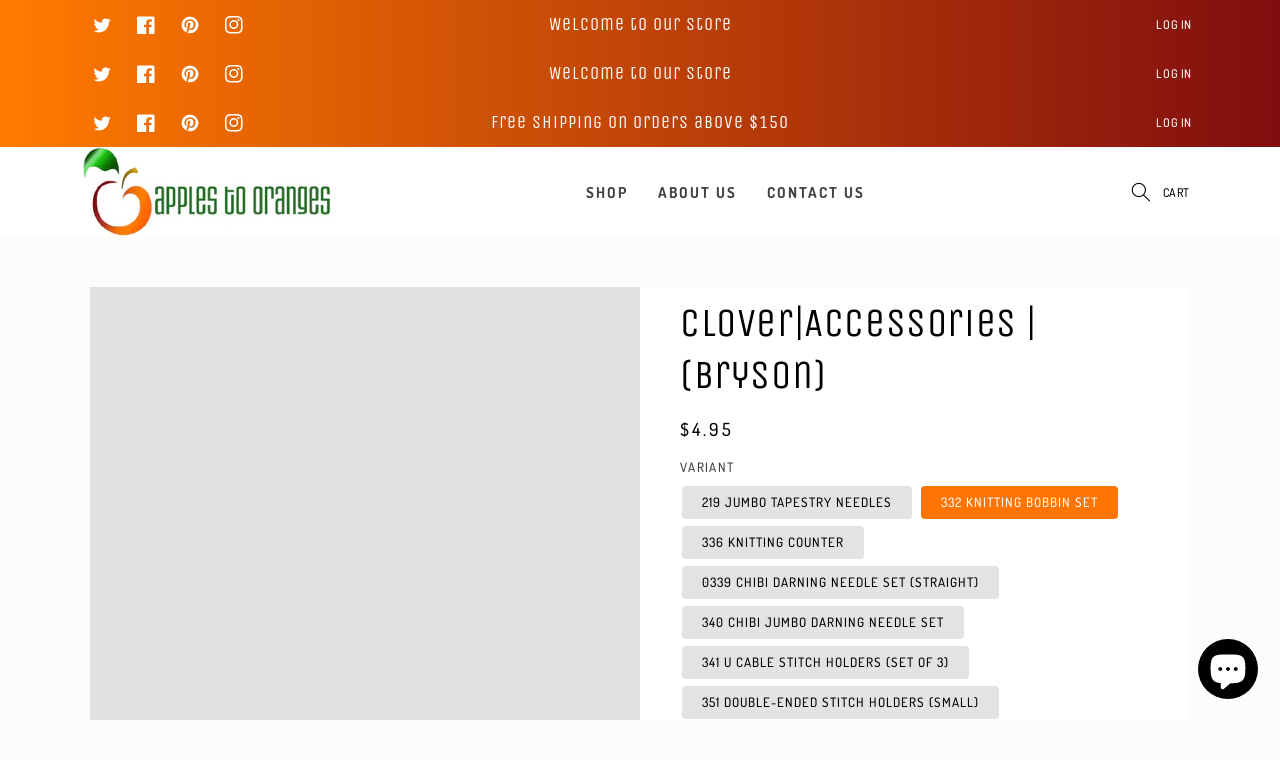

--- FILE ---
content_type: text/html; charset=utf-8
request_url: https://applestooranges.net/products/clover-accessories
body_size: 56950
content:
<!doctype html>
<html class="no-js" lang="en">
  <head>
<meta name="google-site-verification" content="JMiD-6aefrta7YXHmGC7ONXkutxSvRfpgjUDO0SPhUk" />
    <meta charset="utf-8">
  

 <!-- default to true --><!-- Contain template--><!-- setting name: pluginseo_pageTitleTruncateEnableForProducts-->
    <!-- setting value: true --><!-- pageTitleTemplate: Shop %%product.title%% and other %%product.type%% -->
  <!-- pageTitleToParse": Clover|Accessories |(Bryson) -->
  <!-- pageTitleTruncateApplicable: true -->

  <!-- pluginseo_pageTitleTemplateApplyToAll: true -->
  <!-- pageTitleTruncateApplicable: true --><!-- Custom page title: Yes --><title>Shop Clover|Accessories |(Bryson) and other Yarn accessories</title> <!-- default to true --><!-- Contain template--><!-- setting name: pluginseo_metaDescriptionTruncateEnableForProducts-->
    <!-- setting value: true --><!-- metaDescriptionTemplate: Knitting supplies, loose leaf tea, and much more at Apples to Oranges: %% product.description || strip_newlines || replace: '.,', ',' || strip_html || escape %% -->
  <!-- metaDescriptionToParse": Clover offers a wide range of knitting, sewing, patchwork and quilting tools that appeal to everyone from beginners to experts. -->
  <!-- metaDescriptionTruncateApplicable: true -->

  <!-- pluginseo_metaDescriptionTemplateApplyToAll: true -->
  <!-- metaDescriptionTruncateApplicable: true --><!-- Yes --><meta name="description" content="Knitting supplies, loose leaf tea, and much more at Apples to Oranges: Clover offers a wide range of knitting, sewing, patchwork and quilting tools that appeal to everyon" /><script data-desc="seo-breadcrumb-list" type="application/ld+json">
{
  "@context": "http://schema.org",
  "@type": "BreadcrumbList",
  "itemListElement": [{
            "@type": "ListItem",
            "position": 1,
            "item": {
              "@id": "https://applestooranges.net/products/clover-accessories",
              "name": "Clover|Accessories |(Bryson)"
            }
          }]
}
</script><script data-desc="seo-organization" type="application/ld+json">
  {
    "@context": "http://schema.org",
    "@type": "Organization",
    "@id": "https://applestooranges.net#organization",
    "name": "Apples to Oranges",
    "url": "https://applestooranges.net","sameAs": []
  }
</script><script data-desc="seo-product" type="application/ld+json">
      {
        "@context": "http://schema.org/",
        "@type": "Product",
        "@id": "https://applestooranges.net/products/clover-accessories#product",
        "name": "Clover|Accessories |(Bryson)",
        "image": "https://applestooranges.net/cdn/shop/products/67d2776e3a22a69f73c49521da7876a6_450x450.jpg?v=1766189179",
        "description": "Clover offers a wide range of knitting, sewing, patchwork and quilting tools that appeal to everyone from beginners to experts.",
        "mpn": "6824119566384",
          "offers": {
            "@type": "AggregateOffer",
            "priceCurrency": "USD",
            "lowPrice":3.25,
            "highPrice":33.95,
            "availability": "InStock",
            "offerCount":27,
            "seller": {
              "@type": "Organization",
              "@id": "https://applestooranges.net#organization"
            }
          },
          "model": [{
                "@type": "ProductModel",
                "@id": "https://applestooranges.net/products/clover-accessories#productModel=40285789159472",
                "url": "https://applestooranges.net/products/clover-accessories?variant=40285789159472",
                "name": "Clover|Accessories |(Bryson) 219 Jumbo Tapestry Needles",
                "mpn": "40285789159472","sku": "051221402227",
"gtin12": "051221402227","weight": {
                    "@type": "QuantitativeValue",
                    "value": 119,
                    "unitCode": "GRM"
                  },


"additionalProperty": [{
                        "@type": "PropertyValue",
                        "name": "Variant",
                        "value": "219 Jumbo Tapestry Needles"
                      }],"image": "https://applestooranges.net/cdn/shop/products/5f7ecd4c0417614098c0e8f687296315_450x450.jpg?v=1766189179",
                "offers": {
                  "@type": "Offer",
                  "priceCurrency": "USD",
                  "price":3.25,
                  "availability": "OutOfStock",
                  "seller": {
                    "@type": "Organization",
                    "@id": "https://applestooranges.net#organization"
                  }
                }
              },{
                "@type": "ProductModel",
                "@id": "https://applestooranges.net/products/clover-accessories#productModel=40735600377904",
                "url": "https://applestooranges.net/products/clover-accessories?variant=40735600377904",
                "name": "Clover|Accessories |(Bryson) 332 Knitting Bobbin Set",
                "mpn": "40735600377904","sku": "051221355813",
"gtin12": "051221355813","weight": {
                    "@type": "QuantitativeValue",
                    "value": 119,
                    "unitCode": "GRM"
                  },


"additionalProperty": [{
                        "@type": "PropertyValue",
                        "name": "Variant",
                        "value": "332 Knitting Bobbin Set"
                      }],"image": "https://applestooranges.net/cdn/shop/products/af6c7ef3022e3931e86e64564d4599af_450x450.jpg?v=1766189179",
                "offers": {
                  "@type": "Offer",
                  "priceCurrency": "USD",
                  "price":4.95,
                  "availability": "InStock",
                  "seller": {
                    "@type": "Organization",
                    "@id": "https://applestooranges.net#organization"
                  }
                }
              },{
                "@type": "ProductModel",
                "@id": "https://applestooranges.net/products/clover-accessories#productModel=40064917733424",
                "url": "https://applestooranges.net/products/clover-accessories?variant=40064917733424",
                "name": "Clover|Accessories |(Bryson) 336 Knitting Counter",
                "mpn": "40064917733424","sku": "051221355219",
"gtin12": "051221355219","weight": {
                    "@type": "QuantitativeValue",
                    "value": 119,
                    "unitCode": "GRM"
                  },


"additionalProperty": [{
                        "@type": "PropertyValue",
                        "name": "Variant",
                        "value": "336 Knitting Counter"
                      }],"image": "https://applestooranges.net/cdn/shop/products/b7fbee3c8deec749c10ba5468f87c6e7_450x450.jpg?v=1766189179",
                "offers": {
                  "@type": "Offer",
                  "priceCurrency": "USD",
                  "price":8.4,
                  "availability": "InStock",
                  "seller": {
                    "@type": "Organization",
                    "@id": "https://applestooranges.net#organization"
                  }
                }
              },{
                "@type": "ProductModel",
                "@id": "https://applestooranges.net/products/clover-accessories#productModel=41143153721392",
                "url": "https://applestooranges.net/products/clover-accessories?variant=41143153721392",
                "name": "Clover|Accessories |(Bryson) 0339 Chibi Darning Needle Set (Straight)",
                "mpn": "41143153721392","sku": "051221356216",
"gtin12": "051221356216","weight": {
                    "@type": "QuantitativeValue",
                    "value": 119,
                    "unitCode": "GRM"
                  },


"additionalProperty": [{
                        "@type": "PropertyValue",
                        "name": "Variant",
                        "value": "0339 Chibi Darning Needle Set (Straight)"
                      }],"image": "https://applestooranges.net/cdn/shop/files/d71c6e9ce7dd3a10e168f92e71dafda9_450x450.png?v=1766189179",
                "offers": {
                  "@type": "Offer",
                  "priceCurrency": "USD",
                  "price":7.99,
                  "availability": "OutOfStock",
                  "seller": {
                    "@type": "Organization",
                    "@id": "https://applestooranges.net#organization"
                  }
                }
              },{
                "@type": "ProductModel",
                "@id": "https://applestooranges.net/products/clover-accessories#productModel=41143209689136",
                "url": "https://applestooranges.net/products/clover-accessories?variant=41143209689136",
                "name": "Clover|Accessories |(Bryson) 340 Chibi JUmbo Darning Needle Set",
                "mpn": "41143209689136","sku": "051221356315",
"gtin12": "051221356315","weight": {
                    "@type": "QuantitativeValue",
                    "value": 119,
                    "unitCode": "GRM"
                  },


"additionalProperty": [{
                        "@type": "PropertyValue",
                        "name": "Variant",
                        "value": "340 Chibi JUmbo Darning Needle Set"
                      }],"image": "https://applestooranges.net/cdn/shop/files/fd392558da57f29b326fb677e751a559_450x450.png?v=1766189179",
                "offers": {
                  "@type": "Offer",
                  "priceCurrency": "USD",
                  "price":7.99,
                  "availability": "InStock",
                  "seller": {
                    "@type": "Organization",
                    "@id": "https://applestooranges.net#organization"
                  }
                }
              },{
                "@type": "ProductModel",
                "@id": "https://applestooranges.net/products/clover-accessories#productModel=40733451354160",
                "url": "https://applestooranges.net/products/clover-accessories?variant=40733451354160",
                "name": "Clover|Accessories |(Bryson) 341 U Cable Stitch Holders (set of 3)",
                "mpn": "40733451354160","sku": "051221354281",
"gtin12": "051221354281","weight": {
                    "@type": "QuantitativeValue",
                    "value": 119,
                    "unitCode": "GRM"
                  },


"additionalProperty": [{
                        "@type": "PropertyValue",
                        "name": "Variant",
                        "value": "341 U Cable Stitch Holders (set of 3)"
                      }],"image": "https://applestooranges.net/cdn/shop/products/48f8a07686fbcd15534afa5b6e187aaf_450x450.jpg?v=1766189179",
                "offers": {
                  "@type": "Offer",
                  "priceCurrency": "USD",
                  "price":3.5,
                  "availability": "InStock",
                  "seller": {
                    "@type": "Organization",
                    "@id": "https://applestooranges.net#organization"
                  }
                }
              },{
                "@type": "ProductModel",
                "@id": "https://applestooranges.net/products/clover-accessories#productModel=40064917372976",
                "url": "https://applestooranges.net/products/clover-accessories?variant=40064917372976",
                "name": "Clover|Accessories |(Bryson) 351 Double-Ended Stitch Holders (Small)",
                "mpn": "40064917372976","sku": "051221356025",
"gtin12": "051221356025","weight": {
                    "@type": "QuantitativeValue",
                    "value": 119,
                    "unitCode": "GRM"
                  },


"additionalProperty": [{
                        "@type": "PropertyValue",
                        "name": "Variant",
                        "value": "351 Double-Ended Stitch Holders (Small)"
                      }],"image": "https://applestooranges.net/cdn/shop/products/87b92815fb0df46cc23fe6086c2dc782_450x450.png?v=1766189179",
                "offers": {
                  "@type": "Offer",
                  "priceCurrency": "USD",
                  "price":6.25,
                  "availability": "InStock",
                  "seller": {
                    "@type": "Organization",
                    "@id": "https://applestooranges.net#organization"
                  }
                }
              },{
                "@type": "ProductModel",
                "@id": "https://applestooranges.net/products/clover-accessories#productModel=40064917405744",
                "url": "https://applestooranges.net/products/clover-accessories?variant=40064917405744",
                "name": "Clover|Accessories |(Bryson) 352 Double-Ended Stitch Holder (Large)",
                "mpn": "40064917405744","sku": "051221356032",
"gtin12": "051221356032","weight": {
                    "@type": "QuantitativeValue",
                    "value": 119,
                    "unitCode": "GRM"
                  },


"additionalProperty": [{
                        "@type": "PropertyValue",
                        "name": "Variant",
                        "value": "352 Double-Ended Stitch Holder (Large)"
                      }],"image": "https://applestooranges.net/cdn/shop/products/fbd6f7dcfd94ed0d401c30c18c3cc18e_450x450.png?v=1766189179",
                "offers": {
                  "@type": "Offer",
                  "priceCurrency": "USD",
                  "price":6.25,
                  "availability": "InStock",
                  "seller": {
                    "@type": "Organization",
                    "@id": "https://applestooranges.net#organization"
                  }
                }
              },{
                "@type": "ProductModel",
                "@id": "https://applestooranges.net/products/clover-accessories#productModel=40064917635120",
                "url": "https://applestooranges.net/products/clover-accessories?variant=40064917635120",
                "name": "Clover|Accessories |(Bryson) 353 Locking Stitch Markers",
                "mpn": "40064917635120","sku": "051221356049",
"gtin12": "051221356049","weight": {
                    "@type": "QuantitativeValue",
                    "value": 119,
                    "unitCode": "GRM"
                  },


"additionalProperty": [{
                        "@type": "PropertyValue",
                        "name": "Variant",
                        "value": "353 Locking Stitch Markers"
                      }],"image": "https://applestooranges.net/cdn/shop/products/a0030eac3eacaef4a6c1a201bd8bf43c_450x450.png?v=1766189179",
                "offers": {
                  "@type": "Offer",
                  "priceCurrency": "USD",
                  "price":5.5,
                  "availability": "OutOfStock",
                  "seller": {
                    "@type": "Organization",
                    "@id": "https://applestooranges.net#organization"
                  }
                }
              },{
                "@type": "ProductModel",
                "@id": "https://applestooranges.net/products/clover-accessories#productModel=40785949163568",
                "url": "https://applestooranges.net/products/clover-accessories?variant=40785949163568",
                "name": "Clover|Accessories |(Bryson) 3003 Knitting Accessory",
                "mpn": "40785949163568","sku": "051221353055",
"gtin12": "051221353055","weight": {
                    "@type": "QuantitativeValue",
                    "value": 119,
                    "unitCode": "GRM"
                  },


"additionalProperty": [{
                        "@type": "PropertyValue",
                        "name": "Variant",
                        "value": "3003 Knitting Accessory"
                      }],"image": "https://applestooranges.net/cdn/shop/products/e9cb632d83010ea05b8c50caaa11641e_aa5c04aa-780f-401f-9e7a-4207b4e7cab3_450x450.jpg?v=1766189179",
                "offers": {
                  "@type": "Offer",
                  "priceCurrency": "USD",
                  "price":24.95,
                  "availability": "InStock",
                  "seller": {
                    "@type": "Organization",
                    "@id": "https://applestooranges.net#organization"
                  }
                }
              },{
                "@type": "ProductModel",
                "@id": "https://applestooranges.net/products/clover-accessories#productModel=40733451386928",
                "url": "https://applestooranges.net/products/clover-accessories?variant=40733451386928",
                "name": "Clover|Accessories |(Bryson) 3008 U Jumbo Cable Stitch Holder (set of 2)",
                "mpn": "40733451386928","sku": "051221356124",
"gtin12": "051221356124","weight": {
                    "@type": "QuantitativeValue",
                    "value": 119,
                    "unitCode": "GRM"
                  },


"additionalProperty": [{
                        "@type": "PropertyValue",
                        "name": "Variant",
                        "value": "3008 U Jumbo Cable Stitch Holder (set of 2)"
                      }],"image": "https://applestooranges.net/cdn/shop/products/c9c253ed094d1c901b6730bad79dd19b_450x450.jpg?v=1766189179",
                "offers": {
                  "@type": "Offer",
                  "priceCurrency": "USD",
                  "price":4.5,
                  "availability": "InStock",
                  "seller": {
                    "@type": "Organization",
                    "@id": "https://applestooranges.net#organization"
                  }
                }
              },{
                "@type": "ProductModel",
                "@id": "https://applestooranges.net/products/clover-accessories#productModel=40785969545264",
                "url": "https://applestooranges.net/products/clover-accessories?variant=40785969545264",
                "name": "Clover|Accessories |(Bryson) 3030 quick locking red and gree",
                "mpn": "40785969545264","sku": "051221730306",
"gtin12": "051221730306","weight": {
                    "@type": "QuantitativeValue",
                    "value": 119,
                    "unitCode": "GRM"
                  },


"additionalProperty": [{
                        "@type": "PropertyValue",
                        "name": "Variant",
                        "value": "3030 quick locking red and gree"
                      }],"image": "https://applestooranges.net/cdn/shop/products/eb519eebace7805648312832cf81fb4f_450x450.jpg?v=1766189179",
                "offers": {
                  "@type": "Offer",
                  "priceCurrency": "USD",
                  "price":6.95,
                  "availability": "InStock",
                  "seller": {
                    "@type": "Organization",
                    "@id": "https://applestooranges.net#organization"
                  }
                }
              },{
                "@type": "ProductModel",
                "@id": "https://applestooranges.net/products/clover-accessories#productModel=40785955356720",
                "url": "https://applestooranges.net/products/clover-accessories?variant=40785955356720",
                "name": "Clover|Accessories |(Bryson) 3031 qucik locking pink and blue",
                "mpn": "40785955356720","sku": "051221730313",
"gtin12": "051221730313","weight": {
                    "@type": "QuantitativeValue",
                    "value": 119,
                    "unitCode": "GRM"
                  },


"additionalProperty": [{
                        "@type": "PropertyValue",
                        "name": "Variant",
                        "value": "3031 qucik locking pink and blue"
                      }],"image": "https://applestooranges.net/cdn/shop/products/2d8e844879b65be3ba32b12c3925bdd4_450x450.jpg?v=1766189179",
                "offers": {
                  "@type": "Offer",
                  "priceCurrency": "USD",
                  "price":6.95,
                  "availability": "InStock",
                  "seller": {
                    "@type": "Organization",
                    "@id": "https://applestooranges.net#organization"
                  }
                }
              },{
                "@type": "ProductModel",
                "@id": "https://applestooranges.net/products/clover-accessories#productModel=40785976557616",
                "url": "https://applestooranges.net/products/clover-accessories?variant=40785976557616",
                "name": "Clover|Accessories |(Bryson) 3032 Quick locking yellow and purple",
                "mpn": "40785976557616","sku": "051221730320",
"gtin12": "051221730320","weight": {
                    "@type": "QuantitativeValue",
                    "value": 119,
                    "unitCode": "GRM"
                  },


"additionalProperty": [{
                        "@type": "PropertyValue",
                        "name": "Variant",
                        "value": "3032 Quick locking yellow and purple"
                      }],"image": "https://applestooranges.net/cdn/shop/products/9c297ff8e4d72eb3df1e85274eb9d0d5_450x450.jpg?v=1766189179",
                "offers": {
                  "@type": "Offer",
                  "priceCurrency": "USD",
                  "price":6.95,
                  "availability": "OutOfStock",
                  "seller": {
                    "@type": "Organization",
                    "@id": "https://applestooranges.net#organization"
                  }
                }
              },{
                "@type": "ProductModel",
                "@id": "https://applestooranges.net/products/clover-accessories#productModel=40785978425392",
                "url": "https://applestooranges.net/products/clover-accessories?variant=40785978425392",
                "name": "Clover|Accessories |(Bryson) 3033 quick locking set",
                "mpn": "40785978425392","sku": "051221730337",
"gtin12": "051221730337","weight": {
                    "@type": "QuantitativeValue",
                    "value": 119,
                    "unitCode": "GRM"
                  },


"additionalProperty": [{
                        "@type": "PropertyValue",
                        "name": "Variant",
                        "value": "3033 quick locking set"
                      }],"image": "https://applestooranges.net/cdn/shop/products/47f16e009fa1d849972c2d1e73f2a76a_450x450.jpg?v=1766189179",
                "offers": {
                  "@type": "Offer",
                  "priceCurrency": "USD",
                  "price":14.5,
                  "availability": "InStock",
                  "seller": {
                    "@type": "Organization",
                    "@id": "https://applestooranges.net#organization"
                  }
                }
              },{
                "@type": "ProductModel",
                "@id": "https://applestooranges.net/products/clover-accessories#productModel=40064918159408",
                "url": "https://applestooranges.net/products/clover-accessories?variant=40064918159408",
                "name": "Clover|Accessories |(Bryson) 3100 French Knitter",
                "mpn": "40064918159408","sku": "051221731006",
"gtin12": "051221731006","weight": {
                    "@type": "QuantitativeValue",
                    "value": 119,
                    "unitCode": "GRM"
                  },


"additionalProperty": [{
                        "@type": "PropertyValue",
                        "name": "Variant",
                        "value": "3100 French Knitter"
                      }],"image": "https://applestooranges.net/cdn/shop/products/6b99297e8e944ca34e799a80235cc267_450x450.png?v=1766189179",
                "offers": {
                  "@type": "Offer",
                  "priceCurrency": "USD",
                  "price":14.95,
                  "availability": "InStock",
                  "seller": {
                    "@type": "Organization",
                    "@id": "https://applestooranges.net#organization"
                  }
                }
              },{
                "@type": "ProductModel",
                "@id": "https://applestooranges.net/products/clover-accessories#productModel=40064917307440",
                "url": "https://applestooranges.net/products/clover-accessories?variant=40064917307440",
                "name": "Clover|Accessories |(Bryson) 3101 Wonder Knitter",
                "mpn": "40064917307440","sku": "051221356711",
"gtin12": "051221356711","weight": {
                    "@type": "QuantitativeValue",
                    "value": 119,
                    "unitCode": "GRM"
                  },


"additionalProperty": [{
                        "@type": "PropertyValue",
                        "name": "Variant",
                        "value": "3101 Wonder Knitter"
                      }],"image": "https://applestooranges.net/cdn/shop/products/0d187e32f85a567975fab143b6173a52_450x450.png?v=1766189179",
                "offers": {
                  "@type": "Offer",
                  "priceCurrency": "USD",
                  "price":10.5,
                  "availability": "InStock",
                  "seller": {
                    "@type": "Organization",
                    "@id": "https://applestooranges.net#organization"
                  }
                }
              },{
                "@type": "ProductModel",
                "@id": "https://applestooranges.net/products/clover-accessories#productModel=40735581896752",
                "url": "https://applestooranges.net/products/clover-accessories?variant=40735581896752",
                "name": "Clover|Accessories |(Bryson) 3107 Soft Stitch Ring Markers",
                "mpn": "40735581896752","sku": "051221353000",
"gtin12": "051221353000","weight": {
                    "@type": "QuantitativeValue",
                    "value": 119,
                    "unitCode": "GRM"
                  },


"additionalProperty": [{
                        "@type": "PropertyValue",
                        "name": "Variant",
                        "value": "3107 Soft Stitch Ring Markers"
                      }],"image": "https://applestooranges.net/cdn/shop/products/53bfefe2894d7751d35e8f8793869c73_450x450.jpg?v=1766189179",
                "offers": {
                  "@type": "Offer",
                  "priceCurrency": "USD",
                  "price":5.95,
                  "availability": "OutOfStock",
                  "seller": {
                    "@type": "Organization",
                    "@id": "https://applestooranges.net#organization"
                  }
                }
              },{
                "@type": "ProductModel",
                "@id": "https://applestooranges.net/products/clover-accessories#productModel=41143195238448",
                "url": "https://applestooranges.net/products/clover-accessories?variant=41143195238448",
                "name": "Clover|Accessories |(Bryson) 3110 Jumbo Point Protectors (Small)",
                "mpn": "41143195238448","sku": "051221353031",
"gtin12": "051221353031","weight": {
                    "@type": "QuantitativeValue",
                    "value": 119,
                    "unitCode": "GRM"
                  },


"additionalProperty": [{
                        "@type": "PropertyValue",
                        "name": "Variant",
                        "value": "3110 Jumbo Point Protectors (Small)"
                      }],"image": "https://applestooranges.net/cdn/shop/files/5fe40a0f8552e17324b9fd9ab78f51be_450x450.png?v=1766189179",
                "offers": {
                  "@type": "Offer",
                  "priceCurrency": "USD",
                  "price":6.75,
                  "availability": "InStock",
                  "seller": {
                    "@type": "Organization",
                    "@id": "https://applestooranges.net#organization"
                  }
                }
              },{
                "@type": "ProductModel",
                "@id": "https://applestooranges.net/products/clover-accessories#productModel=41143195205680",
                "url": "https://applestooranges.net/products/clover-accessories?variant=41143195205680",
                "name": "Clover|Accessories |(Bryson) 3112 Jumbo Point Protectors (Large)",
                "mpn": "41143195205680","sku": "051221731129",
"gtin12": "051221731129","weight": {
                    "@type": "QuantitativeValue",
                    "value": 119,
                    "unitCode": "GRM"
                  },


"additionalProperty": [{
                        "@type": "PropertyValue",
                        "name": "Variant",
                        "value": "3112 Jumbo Point Protectors (Large)"
                      }],"image": "https://applestooranges.net/cdn/shop/files/f0200f7bb8a1035f8776c9b1041eebe8_450x450.png?v=1766189179",
                "offers": {
                  "@type": "Offer",
                  "priceCurrency": "USD",
                  "price":7.25,
                  "availability": "InStock",
                  "seller": {
                    "@type": "Organization",
                    "@id": "https://applestooranges.net#organization"
                  }
                }
              },{
                "@type": "ProductModel",
                "@id": "https://applestooranges.net/products/clover-accessories#productModel=40722685198384",
                "url": "https://applestooranges.net/products/clover-accessories?variant=40722685198384",
                "name": "Clover|Accessories |(Bryson) 3118 Mini Knitting Counter",
                "mpn": "40722685198384","sku": "051221355233",
"gtin12": "051221355233","weight": {
                    "@type": "QuantitativeValue",
                    "value": 119,
                    "unitCode": "GRM"
                  },


"additionalProperty": [{
                        "@type": "PropertyValue",
                        "name": "Variant",
                        "value": "3118 Mini Knitting Counter"
                      }],"image": "https://applestooranges.net/cdn/shop/products/f2a8442b5eabd4525fe13002f60307e7_450x450.jpg?v=1766189179",
                "offers": {
                  "@type": "Offer",
                  "priceCurrency": "USD",
                  "price":10.5,
                  "availability": "InStock",
                  "seller": {
                    "@type": "Organization",
                    "@id": "https://applestooranges.net#organization"
                  }
                }
              },{
                "@type": "ProductModel",
                "@id": "https://applestooranges.net/products/clover-accessories#productModel=40735591759920",
                "url": "https://applestooranges.net/products/clover-accessories?variant=40735591759920",
                "name": "Clover|Accessories |(Bryson) 3121 Chibi Darning Needle Set (Bent)",
                "mpn": "40735591759920","sku": "051221356322",
"gtin12": "051221356322","weight": {
                    "@type": "QuantitativeValue",
                    "value": 119,
                    "unitCode": "GRM"
                  },


"additionalProperty": [{
                        "@type": "PropertyValue",
                        "name": "Variant",
                        "value": "3121 Chibi Darning Needle Set (Bent)"
                      }],"image": "https://applestooranges.net/cdn/shop/products/f039c131acf8bd39810923c89b6198a2_450x450.jpg?v=1766189179",
                "offers": {
                  "@type": "Offer",
                  "priceCurrency": "USD",
                  "price":7.99,
                  "availability": "OutOfStock",
                  "seller": {
                    "@type": "Organization",
                    "@id": "https://applestooranges.net#organization"
                  }
                }
              },{
                "@type": "ProductModel",
                "@id": "https://applestooranges.net/products/clover-accessories#productModel=41728278560816",
                "url": "https://applestooranges.net/products/clover-accessories?variant=41728278560816",
                "name": "Clover|Accessories |(Bryson) 3129 Pom Pom Maker Set",
                "mpn": "41728278560816","sku": "051221731297",
"gtin12": "051221731297","weight": {
                    "@type": "QuantitativeValue",
                    "value": 119,
                    "unitCode": "GRM"
                  },


"additionalProperty": [{
                        "@type": "PropertyValue",
                        "name": "Variant",
                        "value": "3129 Pom Pom Maker Set"
                      }],"image": "https://applestooranges.net/cdn/shop/files/5908d4a05195fef364dfaf45af1eac01_450x450.png?v=1766189179",
                "offers": {
                  "@type": "Offer",
                  "priceCurrency": "USD",
                  "price":15.95,
                  "availability": "InStock",
                  "seller": {
                    "@type": "Organization",
                    "@id": "https://applestooranges.net#organization"
                  }
                }
              },{
                "@type": "ProductModel",
                "@id": "https://applestooranges.net/products/clover-accessories#productModel=40064917536816",
                "url": "https://applestooranges.net/products/clover-accessories?variant=40064917536816",
                "name": "Clover|Accessories |(Bryson) 3124 Pom-Pom Maker",
                "mpn": "40064917536816","sku": "051221356797",
"gtin12": "051221356797","weight": {
                    "@type": "QuantitativeValue",
                    "value": 119,
                    "unitCode": "GRM"
                  },


"additionalProperty": [{
                        "@type": "PropertyValue",
                        "name": "Variant",
                        "value": "3124 Pom-Pom Maker"
                      }],"image": "https://applestooranges.net/cdn/shop/products/cad1d46f67594de0fc7f6f404abfa40b_450x450.png?v=1766189179",
                "offers": {
                  "@type": "Offer",
                  "priceCurrency": "USD",
                  "price":8.95,
                  "availability": "InStock",
                  "seller": {
                    "@type": "Organization",
                    "@id": "https://applestooranges.net#organization"
                  }
                }
              },{
                "@type": "ProductModel",
                "@id": "https://applestooranges.net/products/clover-accessories#productModel=40732080767024",
                "url": "https://applestooranges.net/products/clover-accessories?variant=40732080767024",
                "name": "Clover|Accessories |(Bryson) 3126 Pom Pom Maker",
                "mpn": "40732080767024","sku": "051221356803",
"gtin12": "051221356803","weight": {
                    "@type": "QuantitativeValue",
                    "value": 119,
                    "unitCode": "GRM"
                  },


"additionalProperty": [{
                        "@type": "PropertyValue",
                        "name": "Variant",
                        "value": "3126 Pom Pom Maker"
                      }],"image": "https://applestooranges.net/cdn/shop/products/1482c3f991aeb1baa7b50b056723566d_450x450.jpg?v=1766189179",
                "offers": {
                  "@type": "Offer",
                  "priceCurrency": "USD",
                  "price":9.95,
                  "availability": "InStock",
                  "seller": {
                    "@type": "Organization",
                    "@id": "https://applestooranges.net#organization"
                  }
                }
              },{
                "@type": "ProductModel",
                "@id": "https://applestooranges.net/products/clover-accessories#productModel=41728256016432",
                "url": "https://applestooranges.net/products/clover-accessories?variant=41728256016432",
                "name": "Clover|Accessories |(Bryson) 3127 Pom Pom Maker Extra Small 3/4\" & 1\"",
                "mpn": "41728256016432","sku": "051221356810",
"gtin12": "051221356810","weight": {
                    "@type": "QuantitativeValue",
                    "value": 119,
                    "unitCode": "GRM"
                  },


"additionalProperty": [{
                        "@type": "PropertyValue",
                        "name": "Variant",
                        "value": "3127 Pom Pom Maker Extra Small 3/4\" & 1\""
                      }],"image": "https://applestooranges.net/cdn/shop/files/96e5654d98641614a29d852b0b6d343c_450x450.jpg?v=1766189179",
                "offers": {
                  "@type": "Offer",
                  "priceCurrency": "USD",
                  "price":8.5,
                  "availability": "InStock",
                  "seller": {
                    "@type": "Organization",
                    "@id": "https://applestooranges.net#organization"
                  }
                }
              },{
                "@type": "ProductModel",
                "@id": "https://applestooranges.net/products/clover-accessories#productModel=40733418487856",
                "url": "https://applestooranges.net/products/clover-accessories?variant=40733418487856",
                "name": "Clover|Accessories |(Bryson) 3128 Extra Jumbo Pom Pom Maker",
                "mpn": "40733418487856","sku": "051221356827",
"gtin12": "051221356827","weight": {
                    "@type": "QuantitativeValue",
                    "value": 119,
                    "unitCode": "GRM"
                  },


"additionalProperty": [{
                        "@type": "PropertyValue",
                        "name": "Variant",
                        "value": "3128 Extra Jumbo Pom Pom Maker"
                      }],"image": "https://applestooranges.net/cdn/shop/products/538cf160bae62356e166f7e6fd899478_450x450.jpg?v=1766189179",
                "offers": {
                  "@type": "Offer",
                  "priceCurrency": "USD",
                  "price":12.5,
                  "availability": "InStock",
                  "seller": {
                    "@type": "Organization",
                    "@id": "https://applestooranges.net#organization"
                  }
                }
              },{
                "@type": "ProductModel",
                "@id": "https://applestooranges.net/products/clover-accessories#productModel=40064917340208",
                "url": "https://applestooranges.net/products/clover-accessories?variant=40064917340208",
                "name": "Clover|Accessories |(Bryson) 3146 Flower Loom",
                "mpn": "40064917340208","sku": "051221353130",
"gtin12": "051221353130","weight": {
                    "@type": "QuantitativeValue",
                    "value": 119,
                    "unitCode": "GRM"
                  },


"additionalProperty": [{
                        "@type": "PropertyValue",
                        "name": "Variant",
                        "value": "3146 Flower Loom"
                      }],"image": "https://applestooranges.net/cdn/shop/products/4dfa1c5533c063b36a52af47053e9c0d_450x450.jpg?v=1766189179",
                "offers": {
                  "@type": "Offer",
                  "priceCurrency": "USD",
                  "price":19.95,
                  "availability": "InStock",
                  "seller": {
                    "@type": "Organization",
                    "@id": "https://applestooranges.net#organization"
                  }
                }
              },{
                "@type": "ProductModel",
                "@id": "https://applestooranges.net/products/clover-accessories#productModel=40064917504048",
                "url": "https://applestooranges.net/products/clover-accessories?variant=40064917504048",
                "name": "Clover|Accessories |(Bryson) 3147 Knitting Needle Gauge",
                "mpn": "40064917504048","sku": "051221353147",
"gtin12": "051221353147","weight": {
                    "@type": "QuantitativeValue",
                    "value": 119,
                    "unitCode": "GRM"
                  },


"additionalProperty": [{
                        "@type": "PropertyValue",
                        "name": "Variant",
                        "value": "3147 Knitting Needle Gauge"
                      }],"image": "https://applestooranges.net/cdn/shop/products/4679c4c8b80dea5d1f5a997cd66fea9c_450x450.png?v=1766189179",
                "offers": {
                  "@type": "Offer",
                  "priceCurrency": "USD",
                  "price":3.25,
                  "availability": "OutOfStock",
                  "seller": {
                    "@type": "Organization",
                    "@id": "https://applestooranges.net#organization"
                  }
                }
              },{
                "@type": "ProductModel",
                "@id": "https://applestooranges.net/products/clover-accessories#productModel=42451413925936",
                "url": "https://applestooranges.net/products/clover-accessories?variant=42451413925936",
                "name": "Clover|Accessories |(Bryson) 3149 small Triangle Stitch Markers",
                "mpn": "42451413925936","sku": "051221353161",
"gtin12": "051221353161","weight": {
                    "@type": "QuantitativeValue",
                    "value": 119,
                    "unitCode": "GRM"
                  },


"additionalProperty": [{
                        "@type": "PropertyValue",
                        "name": "Variant",
                        "value": "3149 small Triangle Stitch Markers"
                      }],"image": "https://applestooranges.net/cdn/shop/files/c0dec486-4702-438e-b047-a76b2298b8e7_450x450.png?v=1766189179",
                "offers": {
                  "@type": "Offer",
                  "priceCurrency": "USD",
                  "price":7.25,
                  "availability": "OutOfStock",
                  "seller": {
                    "@type": "Organization",
                    "@id": "https://applestooranges.net#organization"
                  }
                }
              },{
                "@type": "ProductModel",
                "@id": "https://applestooranges.net/products/clover-accessories#productModel=40064917569584",
                "url": "https://applestooranges.net/products/clover-accessories?variant=40064917569584",
                "name": "Clover|Accessories |(Bryson) 3150 Stitch Markers Triangle (Medium)",
                "mpn": "40064917569584","sku": "051221353178",
"gtin12": "051221353178","weight": {
                    "@type": "QuantitativeValue",
                    "value": 119,
                    "unitCode": "GRM"
                  },


"additionalProperty": [{
                        "@type": "PropertyValue",
                        "name": "Variant",
                        "value": "3150 Stitch Markers Triangle (Medium)"
                      }],"image": "https://applestooranges.net/cdn/shop/products/2a9ec877f16ced9151d98630a6291416_450x450.png?v=1766189179",
                "offers": {
                  "@type": "Offer",
                  "priceCurrency": "USD",
                  "price":5.95,
                  "availability": "InStock",
                  "seller": {
                    "@type": "Organization",
                    "@id": "https://applestooranges.net#organization"
                  }
                }
              },{
                "@type": "ProductModel",
                "@id": "https://applestooranges.net/products/clover-accessories#productModel=40064918192176",
                "url": "https://applestooranges.net/products/clover-accessories?variant=40064918192176",
                "name": "Clover|Accessories |(Bryson) 3156 Wonder Clips",
                "mpn": "40064918192176","sku": "051221356162",
"gtin12": "051221356162","weight": {
                    "@type": "QuantitativeValue",
                    "value": 119,
                    "unitCode": "GRM"
                  },


"additionalProperty": [{
                        "@type": "PropertyValue",
                        "name": "Variant",
                        "value": "3156 Wonder Clips"
                      }],"image": "https://applestooranges.net/cdn/shop/products/ea3d20f01c2db91b1996963167c13826_450x450.png?v=1766189179",
                "offers": {
                  "@type": "Offer",
                  "priceCurrency": "USD",
                  "price":33.95,
                  "availability": "InStock",
                  "seller": {
                    "@type": "Organization",
                    "@id": "https://applestooranges.net#organization"
                  }
                }
              },{
                "@type": "ProductModel",
                "@id": "https://applestooranges.net/products/clover-accessories#productModel=40064917471280",
                "url": "https://applestooranges.net/products/clover-accessories?variant=40064917471280",
                "name": "Clover|Accessories |(Bryson) 3161 Circular Stitch Holder (Short)",
                "mpn": "40064917471280","sku": "051221731617",
"gtin12": "051221731617","weight": {
                    "@type": "QuantitativeValue",
                    "value": 119,
                    "unitCode": "GRM"
                  },


"additionalProperty": [{
                        "@type": "PropertyValue",
                        "name": "Variant",
                        "value": "3161 Circular Stitch Holder (Short)"
                      }],"image": "https://applestooranges.net/cdn/shop/products/464d32d72315cef179bda3de8de6bbe7_450x450.png?v=1766189179",
                "offers": {
                  "@type": "Offer",
                  "priceCurrency": "USD",
                  "price":7.5,
                  "availability": "InStock",
                  "seller": {
                    "@type": "Organization",
                    "@id": "https://applestooranges.net#organization"
                  }
                }
              },{
                "@type": "ProductModel",
                "@id": "https://applestooranges.net/products/clover-accessories#productModel=40785982259248",
                "url": "https://applestooranges.net/products/clover-accessories?variant=40785982259248",
                "name": "Clover|Accessories |(Bryson) 3165 Locking stitch with clip",
                "mpn": "40785982259248","sku": "051221731655",
"gtin12": "051221731655","weight": {
                    "@type": "QuantitativeValue",
                    "value": 119,
                    "unitCode": "GRM"
                  },


"additionalProperty": [{
                        "@type": "PropertyValue",
                        "name": "Variant",
                        "value": "3165 Locking stitch with clip"
                      }],"image": "https://applestooranges.net/cdn/shop/products/20921afbd80db32a7782e3e15a94999e_450x450.jpg?v=1766189179",
                "offers": {
                  "@type": "Offer",
                  "priceCurrency": "USD",
                  "price":6.25,
                  "availability": "InStock",
                  "seller": {
                    "@type": "Organization",
                    "@id": "https://applestooranges.net#organization"
                  }
                }
              },{
                "@type": "ProductModel",
                "@id": "https://applestooranges.net/products/clover-accessories#productModel=41699041280048",
                "url": "https://applestooranges.net/products/clover-accessories?variant=41699041280048",
                "name": "Clover|Accessories |(Bryson) 3168 Lace Darning Needle Set",
                "mpn": "41699041280048","sku": "051221731686",
"gtin12": "051221731686","weight": {
                    "@type": "QuantitativeValue",
                    "value": 119,
                    "unitCode": "GRM"
                  },


"additionalProperty": [{
                        "@type": "PropertyValue",
                        "name": "Variant",
                        "value": "3168 Lace Darning Needle Set"
                      }],"image": "https://applestooranges.net/cdn/shop/products/67d2776e3a22a69f73c49521da7876a6_450x450.jpg?v=1766189179",
                "offers": {
                  "@type": "Offer",
                  "priceCurrency": "USD",
                  "price":6.95,
                  "availability": "OutOfStock",
                  "seller": {
                    "@type": "Organization",
                    "@id": "https://applestooranges.net#organization"
                  }
                }
              },{
                "@type": "ProductModel",
                "@id": "https://applestooranges.net/products/clover-accessories#productModel=40735616434224",
                "url": "https://applestooranges.net/products/clover-accessories?variant=40735616434224",
                "name": "Clover|Accessories |(Bryson) 3200 Swatch Ruler and Needle Gauge",
                "mpn": "40735616434224","sku": "051221732003",
"gtin12": "051221732003","weight": {
                    "@type": "QuantitativeValue",
                    "value": 119,
                    "unitCode": "GRM"
                  },


"additionalProperty": [{
                        "@type": "PropertyValue",
                        "name": "Variant",
                        "value": "3200 Swatch Ruler and Needle Gauge"
                      }],"image": "https://applestooranges.net/cdn/shop/products/f8ceca35e6aa95e185ab3bcdab3a5d9f_450x450.jpg?v=1766189179",
                "offers": {
                  "@type": "Offer",
                  "priceCurrency": "USD",
                  "price":9.95,
                  "availability": "InStock",
                  "seller": {
                    "@type": "Organization",
                    "@id": "https://applestooranges.net#organization"
                  }
                }
              },{
                "@type": "ProductModel",
                "@id": "https://applestooranges.net/products/clover-accessories#productModel=40002141290544",
                "url": "https://applestooranges.net/products/clover-accessories?variant=40002141290544",
                "name": "Clover|Accessories |(Bryson) 9941 Tassel Maker (Large)",
                "mpn": "40002141290544","sku": "051221799419",
"gtin12": "051221799419","weight": {
                    "@type": "QuantitativeValue",
                    "value": 119,
                    "unitCode": "GRM"
                  },


"additionalProperty": [{
                        "@type": "PropertyValue",
                        "name": "Variant",
                        "value": "9941 Tassel Maker (Large)"
                      }],"image": "https://applestooranges.net/cdn/shop/products/fd92b4c1e3b5ab19ff3b84299d85d58c_450x450.jpg?v=1766189179",
                "offers": {
                  "@type": "Offer",
                  "priceCurrency": "USD",
                  "price":13.95,
                  "availability": "OutOfStock",
                  "seller": {
                    "@type": "Organization",
                    "@id": "https://applestooranges.net#organization"
                  }
                }
              }]}
    </script><script data-desc="seo-website" type="application/ld+json">
  {
    "@context": "http://schema.org",
    "@type": "WebSite",
    "name": "Apples to Oranges",
    "url": "https://applestooranges.net",
    "potentialAction": {
      "@type": "SearchAction",
      "target": "https://applestooranges.net/search?q={search_term_string}",
      "query-input": "required name=search_term_string"
    }
  }
</script><meta name="pluginseo" content="Plug in SEO Plus" data-ptf="s-te_pr" data-mdf="s-te_pr-tr" />

    <meta http-equiv="X-UA-Compatible" content="IE=edge">
    <meta name="viewport" content="width=device-width,initial-scale=1">
    <meta name="theme-color" content="">
    <link rel="canonical" href="https://applestooranges.net/products/clover-accessories">
    <link rel="preconnect" href="https://cdn.shopify.com" crossorigin><link rel="preconnect" href="https://fonts.shopifycdn.com" crossorigin><link rel="shortcut icon" href="//applestooranges.net/cdn/shop/files/favicon_68e41146-d43f-4819-8e28-6083769dde6f_32x32.png?v=1646647502" type="image/png" />

<meta property="og:site_name" content="Apples to Oranges">
<meta property="og:url" content="https://applestooranges.net/products/clover-accessories">
<meta property="og:title" content="Clover|Accessories |(Bryson)">
<meta property="og:type" content="product">
<meta property="og:description" content="Clover offers a wide range of knitting, sewing, patchwork and quilting tools that appeal to everyone from beginners to experts."><meta property="og:image" content="http://applestooranges.net/cdn/shop/products/67d2776e3a22a69f73c49521da7876a6.jpg?v=1766189179">
  <meta property="og:image:secure_url" content="https://applestooranges.net/cdn/shop/products/67d2776e3a22a69f73c49521da7876a6.jpg?v=1766189179">
  <meta property="og:image:width" content="355">
  <meta property="og:image:height" content="355"><meta property="og:price:amount" content="3.25">
  <meta property="og:price:currency" content="USD"><meta name="twitter:site" content="@shopify"><meta name="twitter:card" content="summary_large_image">
<meta name="twitter:title" content="Clover|Accessories |(Bryson)">
<meta name="twitter:description" content="Clover offers a wide range of knitting, sewing, patchwork and quilting tools that appeal to everyone from beginners to experts.">


    <script src="//applestooranges.net/cdn/shop/t/3/assets/global.js?v=152374697807903566411645513323" defer="defer"></script>
    <script>window.performance && window.performance.mark && window.performance.mark('shopify.content_for_header.start');</script><meta name="facebook-domain-verification" content="pqnvoak9yfk19zidfr9ebpyiwfqdsl">
<meta name="facebook-domain-verification" content="pqnvoak9yfk19zidfr9ebpyiwfqdsl">
<meta name="facebook-domain-verification" content="4kdy1z4gh7x2n3mutnniiq5fu9yxaw">
<meta id="shopify-digital-wallet" name="shopify-digital-wallet" content="/55170170928/digital_wallets/dialog">
<meta name="shopify-checkout-api-token" content="8f10d96f414c1753cb09b97866acc06b">
<meta id="in-context-paypal-metadata" data-shop-id="55170170928" data-venmo-supported="false" data-environment="production" data-locale="en_US" data-paypal-v4="true" data-currency="USD">
<link rel="alternate" type="application/json+oembed" href="https://applestooranges.net/products/clover-accessories.oembed">
<script async="async" src="/checkouts/internal/preloads.js?locale=en-US"></script>
<link rel="preconnect" href="https://shop.app" crossorigin="anonymous">
<script async="async" src="https://shop.app/checkouts/internal/preloads.js?locale=en-US&shop_id=55170170928" crossorigin="anonymous"></script>
<script id="apple-pay-shop-capabilities" type="application/json">{"shopId":55170170928,"countryCode":"US","currencyCode":"USD","merchantCapabilities":["supports3DS"],"merchantId":"gid:\/\/shopify\/Shop\/55170170928","merchantName":"Apples to Oranges","requiredBillingContactFields":["postalAddress","email","phone"],"requiredShippingContactFields":["postalAddress","email","phone"],"shippingType":"shipping","supportedNetworks":["visa","masterCard","amex","discover","elo","jcb"],"total":{"type":"pending","label":"Apples to Oranges","amount":"1.00"},"shopifyPaymentsEnabled":true,"supportsSubscriptions":true}</script>
<script id="shopify-features" type="application/json">{"accessToken":"8f10d96f414c1753cb09b97866acc06b","betas":["rich-media-storefront-analytics"],"domain":"applestooranges.net","predictiveSearch":true,"shopId":55170170928,"locale":"en"}</script>
<script>var Shopify = Shopify || {};
Shopify.shop = "https-applestooranges-net.myshopify.com";
Shopify.locale = "en";
Shopify.currency = {"active":"USD","rate":"1.0"};
Shopify.country = "US";
Shopify.theme = {"name":"Apples To Oranges - 2.0","id":121883066416,"schema_name":"Furnico","schema_version":"1.0.0","theme_store_id":null,"role":"main"};
Shopify.theme.handle = "null";
Shopify.theme.style = {"id":null,"handle":null};
Shopify.cdnHost = "applestooranges.net/cdn";
Shopify.routes = Shopify.routes || {};
Shopify.routes.root = "/";</script>
<script type="module">!function(o){(o.Shopify=o.Shopify||{}).modules=!0}(window);</script>
<script>!function(o){function n(){var o=[];function n(){o.push(Array.prototype.slice.apply(arguments))}return n.q=o,n}var t=o.Shopify=o.Shopify||{};t.loadFeatures=n(),t.autoloadFeatures=n()}(window);</script>
<script>
  window.ShopifyPay = window.ShopifyPay || {};
  window.ShopifyPay.apiHost = "shop.app\/pay";
  window.ShopifyPay.redirectState = null;
</script>
<script id="shop-js-analytics" type="application/json">{"pageType":"product"}</script>
<script defer="defer" async type="module" src="//applestooranges.net/cdn/shopifycloud/shop-js/modules/v2/client.init-shop-cart-sync_BT-GjEfc.en.esm.js"></script>
<script defer="defer" async type="module" src="//applestooranges.net/cdn/shopifycloud/shop-js/modules/v2/chunk.common_D58fp_Oc.esm.js"></script>
<script defer="defer" async type="module" src="//applestooranges.net/cdn/shopifycloud/shop-js/modules/v2/chunk.modal_xMitdFEc.esm.js"></script>
<script type="module">
  await import("//applestooranges.net/cdn/shopifycloud/shop-js/modules/v2/client.init-shop-cart-sync_BT-GjEfc.en.esm.js");
await import("//applestooranges.net/cdn/shopifycloud/shop-js/modules/v2/chunk.common_D58fp_Oc.esm.js");
await import("//applestooranges.net/cdn/shopifycloud/shop-js/modules/v2/chunk.modal_xMitdFEc.esm.js");

  window.Shopify.SignInWithShop?.initShopCartSync?.({"fedCMEnabled":true,"windoidEnabled":true});

</script>
<script defer="defer" async type="module" src="//applestooranges.net/cdn/shopifycloud/shop-js/modules/v2/client.payment-terms_Ci9AEqFq.en.esm.js"></script>
<script defer="defer" async type="module" src="//applestooranges.net/cdn/shopifycloud/shop-js/modules/v2/chunk.common_D58fp_Oc.esm.js"></script>
<script defer="defer" async type="module" src="//applestooranges.net/cdn/shopifycloud/shop-js/modules/v2/chunk.modal_xMitdFEc.esm.js"></script>
<script type="module">
  await import("//applestooranges.net/cdn/shopifycloud/shop-js/modules/v2/client.payment-terms_Ci9AEqFq.en.esm.js");
await import("//applestooranges.net/cdn/shopifycloud/shop-js/modules/v2/chunk.common_D58fp_Oc.esm.js");
await import("//applestooranges.net/cdn/shopifycloud/shop-js/modules/v2/chunk.modal_xMitdFEc.esm.js");

  
</script>
<script>
  window.Shopify = window.Shopify || {};
  if (!window.Shopify.featureAssets) window.Shopify.featureAssets = {};
  window.Shopify.featureAssets['shop-js'] = {"shop-cart-sync":["modules/v2/client.shop-cart-sync_DZOKe7Ll.en.esm.js","modules/v2/chunk.common_D58fp_Oc.esm.js","modules/v2/chunk.modal_xMitdFEc.esm.js"],"init-fed-cm":["modules/v2/client.init-fed-cm_B6oLuCjv.en.esm.js","modules/v2/chunk.common_D58fp_Oc.esm.js","modules/v2/chunk.modal_xMitdFEc.esm.js"],"shop-cash-offers":["modules/v2/client.shop-cash-offers_D2sdYoxE.en.esm.js","modules/v2/chunk.common_D58fp_Oc.esm.js","modules/v2/chunk.modal_xMitdFEc.esm.js"],"shop-login-button":["modules/v2/client.shop-login-button_QeVjl5Y3.en.esm.js","modules/v2/chunk.common_D58fp_Oc.esm.js","modules/v2/chunk.modal_xMitdFEc.esm.js"],"pay-button":["modules/v2/client.pay-button_DXTOsIq6.en.esm.js","modules/v2/chunk.common_D58fp_Oc.esm.js","modules/v2/chunk.modal_xMitdFEc.esm.js"],"shop-button":["modules/v2/client.shop-button_DQZHx9pm.en.esm.js","modules/v2/chunk.common_D58fp_Oc.esm.js","modules/v2/chunk.modal_xMitdFEc.esm.js"],"avatar":["modules/v2/client.avatar_BTnouDA3.en.esm.js"],"init-windoid":["modules/v2/client.init-windoid_CR1B-cfM.en.esm.js","modules/v2/chunk.common_D58fp_Oc.esm.js","modules/v2/chunk.modal_xMitdFEc.esm.js"],"init-shop-for-new-customer-accounts":["modules/v2/client.init-shop-for-new-customer-accounts_C_vY_xzh.en.esm.js","modules/v2/client.shop-login-button_QeVjl5Y3.en.esm.js","modules/v2/chunk.common_D58fp_Oc.esm.js","modules/v2/chunk.modal_xMitdFEc.esm.js"],"init-shop-email-lookup-coordinator":["modules/v2/client.init-shop-email-lookup-coordinator_BI7n9ZSv.en.esm.js","modules/v2/chunk.common_D58fp_Oc.esm.js","modules/v2/chunk.modal_xMitdFEc.esm.js"],"init-shop-cart-sync":["modules/v2/client.init-shop-cart-sync_BT-GjEfc.en.esm.js","modules/v2/chunk.common_D58fp_Oc.esm.js","modules/v2/chunk.modal_xMitdFEc.esm.js"],"shop-toast-manager":["modules/v2/client.shop-toast-manager_DiYdP3xc.en.esm.js","modules/v2/chunk.common_D58fp_Oc.esm.js","modules/v2/chunk.modal_xMitdFEc.esm.js"],"init-customer-accounts":["modules/v2/client.init-customer-accounts_D9ZNqS-Q.en.esm.js","modules/v2/client.shop-login-button_QeVjl5Y3.en.esm.js","modules/v2/chunk.common_D58fp_Oc.esm.js","modules/v2/chunk.modal_xMitdFEc.esm.js"],"init-customer-accounts-sign-up":["modules/v2/client.init-customer-accounts-sign-up_iGw4briv.en.esm.js","modules/v2/client.shop-login-button_QeVjl5Y3.en.esm.js","modules/v2/chunk.common_D58fp_Oc.esm.js","modules/v2/chunk.modal_xMitdFEc.esm.js"],"shop-follow-button":["modules/v2/client.shop-follow-button_CqMgW2wH.en.esm.js","modules/v2/chunk.common_D58fp_Oc.esm.js","modules/v2/chunk.modal_xMitdFEc.esm.js"],"checkout-modal":["modules/v2/client.checkout-modal_xHeaAweL.en.esm.js","modules/v2/chunk.common_D58fp_Oc.esm.js","modules/v2/chunk.modal_xMitdFEc.esm.js"],"shop-login":["modules/v2/client.shop-login_D91U-Q7h.en.esm.js","modules/v2/chunk.common_D58fp_Oc.esm.js","modules/v2/chunk.modal_xMitdFEc.esm.js"],"lead-capture":["modules/v2/client.lead-capture_BJmE1dJe.en.esm.js","modules/v2/chunk.common_D58fp_Oc.esm.js","modules/v2/chunk.modal_xMitdFEc.esm.js"],"payment-terms":["modules/v2/client.payment-terms_Ci9AEqFq.en.esm.js","modules/v2/chunk.common_D58fp_Oc.esm.js","modules/v2/chunk.modal_xMitdFEc.esm.js"]};
</script>
<script>(function() {
  var isLoaded = false;
  function asyncLoad() {
    if (isLoaded) return;
    isLoaded = true;
    var urls = ["\/\/cdn.shopify.com\/proxy\/746fa174e7edc43f05f7587a90e9ba5f8a7238fefecc743198e6cf8a6ae27bf2\/bingshoppingtool-t2app-prod.trafficmanager.net\/uet\/tracking_script?shop=https-applestooranges-net.myshopify.com\u0026sp-cache-control=cHVibGljLCBtYXgtYWdlPTkwMA"];
    for (var i = 0; i < urls.length; i++) {
      var s = document.createElement('script');
      s.type = 'text/javascript';
      s.async = true;
      s.src = urls[i];
      var x = document.getElementsByTagName('script')[0];
      x.parentNode.insertBefore(s, x);
    }
  };
  if(window.attachEvent) {
    window.attachEvent('onload', asyncLoad);
  } else {
    window.addEventListener('load', asyncLoad, false);
  }
})();</script>
<script id="__st">var __st={"a":55170170928,"offset":-28800,"reqid":"aa61722c-7d67-4e63-a45c-5566d173170a-1769135294","pageurl":"applestooranges.net\/products\/clover-accessories","u":"062db3493bf2","p":"product","rtyp":"product","rid":6824119566384};</script>
<script>window.ShopifyPaypalV4VisibilityTracking = true;</script>
<script id="captcha-bootstrap">!function(){'use strict';const t='contact',e='account',n='new_comment',o=[[t,t],['blogs',n],['comments',n],[t,'customer']],c=[[e,'customer_login'],[e,'guest_login'],[e,'recover_customer_password'],[e,'create_customer']],r=t=>t.map((([t,e])=>`form[action*='/${t}']:not([data-nocaptcha='true']) input[name='form_type'][value='${e}']`)).join(','),a=t=>()=>t?[...document.querySelectorAll(t)].map((t=>t.form)):[];function s(){const t=[...o],e=r(t);return a(e)}const i='password',u='form_key',d=['recaptcha-v3-token','g-recaptcha-response','h-captcha-response',i],f=()=>{try{return window.sessionStorage}catch{return}},m='__shopify_v',_=t=>t.elements[u];function p(t,e,n=!1){try{const o=window.sessionStorage,c=JSON.parse(o.getItem(e)),{data:r}=function(t){const{data:e,action:n}=t;return t[m]||n?{data:e,action:n}:{data:t,action:n}}(c);for(const[e,n]of Object.entries(r))t.elements[e]&&(t.elements[e].value=n);n&&o.removeItem(e)}catch(o){console.error('form repopulation failed',{error:o})}}const l='form_type',E='cptcha';function T(t){t.dataset[E]=!0}const w=window,h=w.document,L='Shopify',v='ce_forms',y='captcha';let A=!1;((t,e)=>{const n=(g='f06e6c50-85a8-45c8-87d0-21a2b65856fe',I='https://cdn.shopify.com/shopifycloud/storefront-forms-hcaptcha/ce_storefront_forms_captcha_hcaptcha.v1.5.2.iife.js',D={infoText:'Protected by hCaptcha',privacyText:'Privacy',termsText:'Terms'},(t,e,n)=>{const o=w[L][v],c=o.bindForm;if(c)return c(t,g,e,D).then(n);var r;o.q.push([[t,g,e,D],n]),r=I,A||(h.body.append(Object.assign(h.createElement('script'),{id:'captcha-provider',async:!0,src:r})),A=!0)});var g,I,D;w[L]=w[L]||{},w[L][v]=w[L][v]||{},w[L][v].q=[],w[L][y]=w[L][y]||{},w[L][y].protect=function(t,e){n(t,void 0,e),T(t)},Object.freeze(w[L][y]),function(t,e,n,w,h,L){const[v,y,A,g]=function(t,e,n){const i=e?o:[],u=t?c:[],d=[...i,...u],f=r(d),m=r(i),_=r(d.filter((([t,e])=>n.includes(e))));return[a(f),a(m),a(_),s()]}(w,h,L),I=t=>{const e=t.target;return e instanceof HTMLFormElement?e:e&&e.form},D=t=>v().includes(t);t.addEventListener('submit',(t=>{const e=I(t);if(!e)return;const n=D(e)&&!e.dataset.hcaptchaBound&&!e.dataset.recaptchaBound,o=_(e),c=g().includes(e)&&(!o||!o.value);(n||c)&&t.preventDefault(),c&&!n&&(function(t){try{if(!f())return;!function(t){const e=f();if(!e)return;const n=_(t);if(!n)return;const o=n.value;o&&e.removeItem(o)}(t);const e=Array.from(Array(32),(()=>Math.random().toString(36)[2])).join('');!function(t,e){_(t)||t.append(Object.assign(document.createElement('input'),{type:'hidden',name:u})),t.elements[u].value=e}(t,e),function(t,e){const n=f();if(!n)return;const o=[...t.querySelectorAll(`input[type='${i}']`)].map((({name:t})=>t)),c=[...d,...o],r={};for(const[a,s]of new FormData(t).entries())c.includes(a)||(r[a]=s);n.setItem(e,JSON.stringify({[m]:1,action:t.action,data:r}))}(t,e)}catch(e){console.error('failed to persist form',e)}}(e),e.submit())}));const S=(t,e)=>{t&&!t.dataset[E]&&(n(t,e.some((e=>e===t))),T(t))};for(const o of['focusin','change'])t.addEventListener(o,(t=>{const e=I(t);D(e)&&S(e,y())}));const B=e.get('form_key'),M=e.get(l),P=B&&M;t.addEventListener('DOMContentLoaded',(()=>{const t=y();if(P)for(const e of t)e.elements[l].value===M&&p(e,B);[...new Set([...A(),...v().filter((t=>'true'===t.dataset.shopifyCaptcha))])].forEach((e=>S(e,t)))}))}(h,new URLSearchParams(w.location.search),n,t,e,['guest_login'])})(!0,!0)}();</script>
<script integrity="sha256-4kQ18oKyAcykRKYeNunJcIwy7WH5gtpwJnB7kiuLZ1E=" data-source-attribution="shopify.loadfeatures" defer="defer" src="//applestooranges.net/cdn/shopifycloud/storefront/assets/storefront/load_feature-a0a9edcb.js" crossorigin="anonymous"></script>
<script crossorigin="anonymous" defer="defer" src="//applestooranges.net/cdn/shopifycloud/storefront/assets/shopify_pay/storefront-65b4c6d7.js?v=20250812"></script>
<script data-source-attribution="shopify.dynamic_checkout.dynamic.init">var Shopify=Shopify||{};Shopify.PaymentButton=Shopify.PaymentButton||{isStorefrontPortableWallets:!0,init:function(){window.Shopify.PaymentButton.init=function(){};var t=document.createElement("script");t.src="https://applestooranges.net/cdn/shopifycloud/portable-wallets/latest/portable-wallets.en.js",t.type="module",document.head.appendChild(t)}};
</script>
<script data-source-attribution="shopify.dynamic_checkout.buyer_consent">
  function portableWalletsHideBuyerConsent(e){var t=document.getElementById("shopify-buyer-consent"),n=document.getElementById("shopify-subscription-policy-button");t&&n&&(t.classList.add("hidden"),t.setAttribute("aria-hidden","true"),n.removeEventListener("click",e))}function portableWalletsShowBuyerConsent(e){var t=document.getElementById("shopify-buyer-consent"),n=document.getElementById("shopify-subscription-policy-button");t&&n&&(t.classList.remove("hidden"),t.removeAttribute("aria-hidden"),n.addEventListener("click",e))}window.Shopify?.PaymentButton&&(window.Shopify.PaymentButton.hideBuyerConsent=portableWalletsHideBuyerConsent,window.Shopify.PaymentButton.showBuyerConsent=portableWalletsShowBuyerConsent);
</script>
<script data-source-attribution="shopify.dynamic_checkout.cart.bootstrap">document.addEventListener("DOMContentLoaded",(function(){function t(){return document.querySelector("shopify-accelerated-checkout-cart, shopify-accelerated-checkout")}if(t())Shopify.PaymentButton.init();else{new MutationObserver((function(e,n){t()&&(Shopify.PaymentButton.init(),n.disconnect())})).observe(document.body,{childList:!0,subtree:!0})}}));
</script>
<script id='scb4127' type='text/javascript' async='' src='https://applestooranges.net/cdn/shopifycloud/privacy-banner/storefront-banner.js'></script><link id="shopify-accelerated-checkout-styles" rel="stylesheet" media="screen" href="https://applestooranges.net/cdn/shopifycloud/portable-wallets/latest/accelerated-checkout-backwards-compat.css" crossorigin="anonymous">
<style id="shopify-accelerated-checkout-cart">
        #shopify-buyer-consent {
  margin-top: 1em;
  display: inline-block;
  width: 100%;
}

#shopify-buyer-consent.hidden {
  display: none;
}

#shopify-subscription-policy-button {
  background: none;
  border: none;
  padding: 0;
  text-decoration: underline;
  font-size: inherit;
  cursor: pointer;
}

#shopify-subscription-policy-button::before {
  box-shadow: none;
}

      </style>
<script id="sections-script" data-sections="main-product,product-recommendations,header,footer" defer="defer" src="//applestooranges.net/cdn/shop/t/3/compiled_assets/scripts.js?v=94190"></script>
<script>window.performance && window.performance.mark && window.performance.mark('shopify.content_for_header.end');</script><script id="shop-promise-product" type="application/json">
  {
    "productId": "6824119566384",
    "variantId": "40735600377904"
  }
</script>
<script id="shop-promise-features" type="application/json">
  {
    "supportedPromiseBrands": ["shop_promise"],
    "f_b9ba94d16a7d18ccd91d68be01e37df6": false,
    "f_85e460659f2e1fdd04f763b1587427a4": false
  }
</script>
<script fetchpriority="high" defer="defer" src="https://applestooranges.net/cdn/shopifycloud/shop-promise-pdp/prod/shop_promise_pdp.js?v=1" data-source-attribution="shopify.shop-promise-pdp" crossorigin="anonymous"></script>



    <style data-shopify>
      @font-face {
  font-family: Dosis;
  font-weight: 500;
  font-style: normal;
  font-display: swap;
  src: url("//applestooranges.net/cdn/fonts/dosis/dosis_n5.5a203ddc2275ef0aa14575fd8ff0fd1eeeb2e49d.woff2") format("woff2"),
       url("//applestooranges.net/cdn/fonts/dosis/dosis_n5.63cbb929115680fc0784b9c3e895e2181b0df6c5.woff") format("woff");
}

      @font-face {
  font-family: Dosis;
  font-weight: 700;
  font-style: normal;
  font-display: swap;
  src: url("//applestooranges.net/cdn/fonts/dosis/dosis_n7.6a9bbf1b5e668ef992ba639ca17bf02ed9a3dd5d.woff2") format("woff2"),
       url("//applestooranges.net/cdn/fonts/dosis/dosis_n7.db86cc649942ba705d0a821ad6569210e452e55b.woff") format("woff");
}

      
      
      @font-face {
  font-family: "Unica One";
  font-weight: 400;
  font-style: normal;
  font-display: swap;
  src: url("//applestooranges.net/cdn/fonts/unica_one/unicaone_n4.fe07e3f84d0b6e1b08c736e000e3add79cc21a82.woff2") format("woff2"),
       url("//applestooranges.net/cdn/fonts/unica_one/unicaone_n4.44d03da98da252548f019671799764fbac880adf.woff") format("woff");
}


      :root {
        --font-body-family: Dosis, sans-serif;
        --font-body-style: normal;
        --font-body-weight: 500;

        --font-heading-family: "Unica One", sans-serif;
        --font-heading-style: normal;
        --font-heading-weight: 400;

        --color-base-text: #000000;
		--color-base-text-2: #fcfcfc;
        --color-base-text-rgb: 0, 0, 0;
        --color-base-background-1: #fcfcfc;
        --color-base-background-1-rgb: 252, 252, 252;
        --color-base-background-2: #fafafa;
        --color-base-background-2-rgb: 250, 250, 250;
        --color-base-solid-button-labels: #ffffff;
        --color-base-solid-button-labels-rgb: 255, 255, 255;
        --color-base-outline-button-labels: #be8800;
        --color-base-outline-button-labels-rgb: 190, 136, 0;
        --color-base-accent-1: #ff7504;
        --color-base-accent-1-rgb: 255, 117, 4;
        --color-base-accent-2: #810d0f;
        --color-base-accent-2-rgb: 129, 13, 15;

        --color-base-text-opacity-10-percent: #e3e3e3;
        --color-base-text-opacity-20-percent: #cacaca;
        --color-base-text-opacity-55-percent: #717171;
        --color-base-text-opacity-85-percent: #262626;
        --color-base-accent-1-opacity-10-percent: #fcefe3;
        --color-base-accent-2-opacity-10-percent: #f0e4e4;
      }

      *,
      *::before,
      *::after {
        box-sizing: inherit;
      }

      html {
        box-sizing: border-box;
        font-size: 62.5%;
        height: 100%;
      }

      body {
        display: grid;
        grid-template-rows: auto auto 1fr auto;
        grid-template-columns: 100%;
        min-height: 100%;
        margin: 0;
        font-size: 1.5rem;
        letter-spacing: 0.06rem;
        line-height: 1.8;
        font-family: var(--font-body-family);
        font-style: var(--font-body-style);
        font-weight: var(--font-body-weight);
      }

      @media screen and (min-width: 750px) {
        body {
          font-size: 1.8rem;
        }
      }
    </style>

    <link href="//applestooranges.net/cdn/shop/t/3/assets/base.css?v=140794941622011092831646553382" rel="stylesheet" type="text/css" media="all" />
<link rel="preload" as="font" href="//applestooranges.net/cdn/fonts/dosis/dosis_n5.5a203ddc2275ef0aa14575fd8ff0fd1eeeb2e49d.woff2" type="font/woff2" crossorigin><link rel="preload" as="font" href="//applestooranges.net/cdn/fonts/unica_one/unicaone_n4.fe07e3f84d0b6e1b08c736e000e3add79cc21a82.woff2" type="font/woff2" crossorigin><script>document.documentElement.className = document.documentElement.className.replace('no-js', 'js');</script>

    
    <!-- Google tag (gtag.js) -->
<script async src="https://www.googletagmanager.com/gtag/js?id=AW-976700436"></script>
<script>
  window.dataLayer = window.dataLayer || [];
  function gtag(){dataLayer.push(arguments);}
  gtag('js', new Date());

  gtag('config', 'AW-976700436');
</script>

  <!-- BEGIN app block: shopify://apps/pin-it-pinterest-save-button/blocks/app-embed/b4ccbe83-a934-440a-a7cb-4c563c1a8dc3 --><script>
  window.roarJs = window.roarJs || {};
  roarJs.PinitConfig = {
    metafields: {
      shop: "https-applestooranges-net.myshopify.com",
      settings: {"enabled":"1","only1":"true","param":{"image_height":"150","image_width":"150","image_height_small":"150","image_width_small":"150","pin_icon":"1","icon_size":"30","button_text":"","button_size":"14"},"rule":{"mobile":"1","exclude_images":[],"exclude_pages":[]},"style":{"color":"#e60023","background":"#ffffff","type":"basic","size":"slim","radius":"2"},"position":{"value":"top_left","bottom":"10","top":"10","left":"10","right":"10"}},
      moneyFormat: "${{amount}}"
    }
  }
</script>
<script src='https://cdn.shopify.com/extensions/019a9199-05e8-78c8-a6aa-25556075e37a/legal-3/assets/pinit.js' defer></script>


<!-- END app block --><!-- BEGIN app block: shopify://apps/judge-me-reviews/blocks/judgeme_core/61ccd3b1-a9f2-4160-9fe9-4fec8413e5d8 --><!-- Start of Judge.me Core -->






<link rel="dns-prefetch" href="https://cdnwidget.judge.me">
<link rel="dns-prefetch" href="https://cdn.judge.me">
<link rel="dns-prefetch" href="https://cdn1.judge.me">
<link rel="dns-prefetch" href="https://api.judge.me">

<script data-cfasync='false' class='jdgm-settings-script'>window.jdgmSettings={"pagination":5,"disable_web_reviews":false,"badge_no_review_text":"No reviews","badge_n_reviews_text":"{{ n }} review/reviews","hide_badge_preview_if_no_reviews":true,"badge_hide_text":false,"enforce_center_preview_badge":false,"widget_title":"Customer Reviews","widget_open_form_text":"Write a review","widget_close_form_text":"Cancel review","widget_refresh_page_text":"Refresh page","widget_summary_text":"Based on {{ number_of_reviews }} review/reviews","widget_no_review_text":"Be the first to write a review","widget_name_field_text":"Display name","widget_verified_name_field_text":"Verified Name (public)","widget_name_placeholder_text":"Display name","widget_required_field_error_text":"This field is required.","widget_email_field_text":"Email address","widget_verified_email_field_text":"Verified Email (private, can not be edited)","widget_email_placeholder_text":"Your email address","widget_email_field_error_text":"Please enter a valid email address.","widget_rating_field_text":"Rating","widget_review_title_field_text":"Review Title","widget_review_title_placeholder_text":"Give your review a title","widget_review_body_field_text":"Review content","widget_review_body_placeholder_text":"Start writing here...","widget_pictures_field_text":"Picture/Video (optional)","widget_submit_review_text":"Submit Review","widget_submit_verified_review_text":"Submit Verified Review","widget_submit_success_msg_with_auto_publish":"Thank you! Please refresh the page in a few moments to see your review. You can remove or edit your review by logging into \u003ca href='https://judge.me/login' target='_blank' rel='nofollow noopener'\u003eJudge.me\u003c/a\u003e","widget_submit_success_msg_no_auto_publish":"Thank you! Your review will be published as soon as it is approved by the shop admin. You can remove or edit your review by logging into \u003ca href='https://judge.me/login' target='_blank' rel='nofollow noopener'\u003eJudge.me\u003c/a\u003e","widget_show_default_reviews_out_of_total_text":"Showing {{ n_reviews_shown }} out of {{ n_reviews }} reviews.","widget_show_all_link_text":"Show all","widget_show_less_link_text":"Show less","widget_author_said_text":"{{ reviewer_name }} said:","widget_days_text":"{{ n }} days ago","widget_weeks_text":"{{ n }} week/weeks ago","widget_months_text":"{{ n }} month/months ago","widget_years_text":"{{ n }} year/years ago","widget_yesterday_text":"Yesterday","widget_today_text":"Today","widget_replied_text":"\u003e\u003e {{ shop_name }} replied:","widget_read_more_text":"Read more","widget_reviewer_name_as_initial":"","widget_rating_filter_color":"#fbcd0a","widget_rating_filter_see_all_text":"See all reviews","widget_sorting_most_recent_text":"Most Recent","widget_sorting_highest_rating_text":"Highest Rating","widget_sorting_lowest_rating_text":"Lowest Rating","widget_sorting_with_pictures_text":"Only Pictures","widget_sorting_most_helpful_text":"Most Helpful","widget_open_question_form_text":"Ask a question","widget_reviews_subtab_text":"Reviews","widget_questions_subtab_text":"Questions","widget_question_label_text":"Question","widget_answer_label_text":"Answer","widget_question_placeholder_text":"Write your question here","widget_submit_question_text":"Submit Question","widget_question_submit_success_text":"Thank you for your question! We will notify you once it gets answered.","verified_badge_text":"Verified","verified_badge_bg_color":"","verified_badge_text_color":"","verified_badge_placement":"left-of-reviewer-name","widget_review_max_height":"","widget_hide_border":false,"widget_social_share":false,"widget_thumb":false,"widget_review_location_show":false,"widget_location_format":"country_only","all_reviews_include_out_of_store_products":true,"all_reviews_out_of_store_text":"(out of store)","all_reviews_pagination":100,"all_reviews_product_name_prefix_text":"about","enable_review_pictures":true,"enable_question_anwser":false,"widget_theme":"default","review_date_format":"mm/dd/yyyy","default_sort_method":"most-recent","widget_product_reviews_subtab_text":"Product Reviews","widget_shop_reviews_subtab_text":"Shop Reviews","widget_other_products_reviews_text":"Reviews for other products","widget_store_reviews_subtab_text":"Store reviews","widget_no_store_reviews_text":"This store hasn't received any reviews yet","widget_web_restriction_product_reviews_text":"This product hasn't received any reviews yet","widget_no_items_text":"No items found","widget_show_more_text":"Show more","widget_write_a_store_review_text":"Write a Store Review","widget_other_languages_heading":"Reviews in Other Languages","widget_translate_review_text":"Translate review to {{ language }}","widget_translating_review_text":"Translating...","widget_show_original_translation_text":"Show original ({{ language }})","widget_translate_review_failed_text":"Review couldn't be translated.","widget_translate_review_retry_text":"Retry","widget_translate_review_try_again_later_text":"Try again later","show_product_url_for_grouped_product":false,"widget_sorting_pictures_first_text":"Pictures First","show_pictures_on_all_rev_page_mobile":false,"show_pictures_on_all_rev_page_desktop":false,"floating_tab_hide_mobile_install_preference":false,"floating_tab_button_name":"★ Reviews","floating_tab_title":"Let customers speak for us","floating_tab_button_color":"","floating_tab_button_background_color":"","floating_tab_url":"","floating_tab_url_enabled":false,"floating_tab_tab_style":"text","all_reviews_text_badge_text":"Customers rate us {{ shop.metafields.judgeme.all_reviews_rating | round: 1 }}/5 based on {{ shop.metafields.judgeme.all_reviews_count }} reviews.","all_reviews_text_badge_text_branded_style":"{{ shop.metafields.judgeme.all_reviews_rating | round: 1 }} out of 5 stars based on {{ shop.metafields.judgeme.all_reviews_count }} reviews","is_all_reviews_text_badge_a_link":false,"show_stars_for_all_reviews_text_badge":false,"all_reviews_text_badge_url":"","all_reviews_text_style":"branded","all_reviews_text_color_style":"judgeme_brand_color","all_reviews_text_color":"#108474","all_reviews_text_show_jm_brand":true,"featured_carousel_show_header":true,"featured_carousel_title":"Let customers speak for us","testimonials_carousel_title":"Customers are saying","videos_carousel_title":"Real customer stories","cards_carousel_title":"Customers are saying","featured_carousel_count_text":"from {{ n }} reviews","featured_carousel_add_link_to_all_reviews_page":false,"featured_carousel_url":"","featured_carousel_show_images":true,"featured_carousel_autoslide_interval":5,"featured_carousel_arrows_on_the_sides":false,"featured_carousel_height":250,"featured_carousel_width":80,"featured_carousel_image_size":0,"featured_carousel_image_height":250,"featured_carousel_arrow_color":"#eeeeee","verified_count_badge_style":"branded","verified_count_badge_orientation":"horizontal","verified_count_badge_color_style":"judgeme_brand_color","verified_count_badge_color":"#108474","is_verified_count_badge_a_link":false,"verified_count_badge_url":"","verified_count_badge_show_jm_brand":true,"widget_rating_preset_default":5,"widget_first_sub_tab":"product-reviews","widget_show_histogram":true,"widget_histogram_use_custom_color":false,"widget_pagination_use_custom_color":false,"widget_star_use_custom_color":false,"widget_verified_badge_use_custom_color":false,"widget_write_review_use_custom_color":false,"picture_reminder_submit_button":"Upload Pictures","enable_review_videos":true,"mute_video_by_default":true,"widget_sorting_videos_first_text":"Videos First","widget_review_pending_text":"Pending","featured_carousel_items_for_large_screen":3,"social_share_options_order":"Facebook,Twitter","remove_microdata_snippet":false,"disable_json_ld":false,"enable_json_ld_products":false,"preview_badge_show_question_text":false,"preview_badge_no_question_text":"No questions","preview_badge_n_question_text":"{{ number_of_questions }} question/questions","qa_badge_show_icon":false,"qa_badge_position":"same-row","remove_judgeme_branding":false,"widget_add_search_bar":false,"widget_search_bar_placeholder":"Search","widget_sorting_verified_only_text":"Verified only","featured_carousel_theme":"default","featured_carousel_show_rating":true,"featured_carousel_show_title":true,"featured_carousel_show_body":true,"featured_carousel_show_date":false,"featured_carousel_show_reviewer":true,"featured_carousel_show_product":false,"featured_carousel_header_background_color":"#108474","featured_carousel_header_text_color":"#ffffff","featured_carousel_name_product_separator":"reviewed","featured_carousel_full_star_background":"#108474","featured_carousel_empty_star_background":"#dadada","featured_carousel_vertical_theme_background":"#f9fafb","featured_carousel_verified_badge_enable":true,"featured_carousel_verified_badge_color":"#108474","featured_carousel_border_style":"round","featured_carousel_review_line_length_limit":3,"featured_carousel_more_reviews_button_text":"Read more reviews","featured_carousel_view_product_button_text":"View product","all_reviews_page_load_reviews_on":"scroll","all_reviews_page_load_more_text":"Load More Reviews","disable_fb_tab_reviews":false,"enable_ajax_cdn_cache":false,"widget_advanced_speed_features":5,"widget_public_name_text":"displayed publicly like","default_reviewer_name":"John Smith","default_reviewer_name_has_non_latin":true,"widget_reviewer_anonymous":"Anonymous","medals_widget_title":"Judge.me Review Medals","medals_widget_background_color":"#f9fafb","medals_widget_position":"footer_all_pages","medals_widget_border_color":"#f9fafb","medals_widget_verified_text_position":"left","medals_widget_use_monochromatic_version":false,"medals_widget_elements_color":"#108474","show_reviewer_avatar":true,"widget_invalid_yt_video_url_error_text":"Not a YouTube video URL","widget_max_length_field_error_text":"Please enter no more than {0} characters.","widget_show_country_flag":false,"widget_show_collected_via_shop_app":true,"widget_verified_by_shop_badge_style":"light","widget_verified_by_shop_text":"Verified by Shop","widget_show_photo_gallery":true,"widget_load_with_code_splitting":true,"widget_ugc_install_preference":false,"widget_ugc_title":"Made by us, Shared by you","widget_ugc_subtitle":"Tag us to see your picture featured in our page","widget_ugc_arrows_color":"#ffffff","widget_ugc_primary_button_text":"Buy Now","widget_ugc_primary_button_background_color":"#108474","widget_ugc_primary_button_text_color":"#ffffff","widget_ugc_primary_button_border_width":"0","widget_ugc_primary_button_border_style":"none","widget_ugc_primary_button_border_color":"#108474","widget_ugc_primary_button_border_radius":"25","widget_ugc_secondary_button_text":"Load More","widget_ugc_secondary_button_background_color":"#ffffff","widget_ugc_secondary_button_text_color":"#108474","widget_ugc_secondary_button_border_width":"2","widget_ugc_secondary_button_border_style":"solid","widget_ugc_secondary_button_border_color":"#108474","widget_ugc_secondary_button_border_radius":"25","widget_ugc_reviews_button_text":"View Reviews","widget_ugc_reviews_button_background_color":"#ffffff","widget_ugc_reviews_button_text_color":"#108474","widget_ugc_reviews_button_border_width":"2","widget_ugc_reviews_button_border_style":"solid","widget_ugc_reviews_button_border_color":"#108474","widget_ugc_reviews_button_border_radius":"25","widget_ugc_reviews_button_link_to":"judgeme-reviews-page","widget_ugc_show_post_date":true,"widget_ugc_max_width":"800","widget_rating_metafield_value_type":true,"widget_primary_color":"#799933","widget_enable_secondary_color":true,"widget_secondary_color":"#F5F3ED","widget_summary_average_rating_text":"{{ average_rating }} out of 5","widget_media_grid_title":"Customer photos \u0026 videos","widget_media_grid_see_more_text":"See more","widget_round_style":false,"widget_show_product_medals":true,"widget_verified_by_judgeme_text":"Verified by Judge.me","widget_show_store_medals":true,"widget_verified_by_judgeme_text_in_store_medals":"Verified by Judge.me","widget_media_field_exceed_quantity_message":"Sorry, we can only accept {{ max_media }} for one review.","widget_media_field_exceed_limit_message":"{{ file_name }} is too large, please select a {{ media_type }} less than {{ size_limit }}MB.","widget_review_submitted_text":"Review Submitted!","widget_question_submitted_text":"Question Submitted!","widget_close_form_text_question":"Cancel","widget_write_your_answer_here_text":"Write your answer here","widget_enabled_branded_link":true,"widget_show_collected_by_judgeme":true,"widget_reviewer_name_color":"","widget_write_review_text_color":"","widget_write_review_bg_color":"","widget_collected_by_judgeme_text":"collected by Judge.me","widget_pagination_type":"standard","widget_load_more_text":"Load More","widget_load_more_color":"#108474","widget_full_review_text":"Full Review","widget_read_more_reviews_text":"Read More Reviews","widget_read_questions_text":"Read Questions","widget_questions_and_answers_text":"Questions \u0026 Answers","widget_verified_by_text":"Verified by","widget_verified_text":"Verified","widget_number_of_reviews_text":"{{ number_of_reviews }} reviews","widget_back_button_text":"Back","widget_next_button_text":"Next","widget_custom_forms_filter_button":"Filters","custom_forms_style":"horizontal","widget_show_review_information":false,"how_reviews_are_collected":"How reviews are collected?","widget_show_review_keywords":false,"widget_gdpr_statement":"How we use your data: We'll only contact you about the review you left, and only if necessary. By submitting your review, you agree to Judge.me's \u003ca href='https://judge.me/terms' target='_blank' rel='nofollow noopener'\u003eterms\u003c/a\u003e, \u003ca href='https://judge.me/privacy' target='_blank' rel='nofollow noopener'\u003eprivacy\u003c/a\u003e and \u003ca href='https://judge.me/content-policy' target='_blank' rel='nofollow noopener'\u003econtent\u003c/a\u003e policies.","widget_multilingual_sorting_enabled":false,"widget_translate_review_content_enabled":false,"widget_translate_review_content_method":"manual","popup_widget_review_selection":"automatically_with_pictures","popup_widget_round_border_style":true,"popup_widget_show_title":true,"popup_widget_show_body":true,"popup_widget_show_reviewer":false,"popup_widget_show_product":true,"popup_widget_show_pictures":true,"popup_widget_use_review_picture":true,"popup_widget_show_on_home_page":true,"popup_widget_show_on_product_page":true,"popup_widget_show_on_collection_page":true,"popup_widget_show_on_cart_page":true,"popup_widget_position":"bottom_left","popup_widget_first_review_delay":5,"popup_widget_duration":5,"popup_widget_interval":5,"popup_widget_review_count":5,"popup_widget_hide_on_mobile":true,"review_snippet_widget_round_border_style":true,"review_snippet_widget_card_color":"#FFFFFF","review_snippet_widget_slider_arrows_background_color":"#FFFFFF","review_snippet_widget_slider_arrows_color":"#000000","review_snippet_widget_star_color":"#108474","show_product_variant":false,"all_reviews_product_variant_label_text":"Variant: ","widget_show_verified_branding":true,"widget_ai_summary_title":"Customers say","widget_ai_summary_disclaimer":"AI-powered review summary based on recent customer reviews","widget_show_ai_summary":false,"widget_show_ai_summary_bg":false,"widget_show_review_title_input":true,"redirect_reviewers_invited_via_email":"review_widget","request_store_review_after_product_review":true,"request_review_other_products_in_order":true,"review_form_color_scheme":"default","review_form_corner_style":"square","review_form_star_color":{},"review_form_text_color":"#333333","review_form_background_color":"#ffffff","review_form_field_background_color":"#fafafa","review_form_button_color":{},"review_form_button_text_color":"#ffffff","review_form_modal_overlay_color":"#000000","review_content_screen_title_text":"How would you rate this product?","review_content_introduction_text":"We would love it if you would share a bit about your experience.","store_review_form_title_text":"How would you rate this store?","store_review_form_introduction_text":"We would love it if you would share a bit about your experience.","show_review_guidance_text":true,"one_star_review_guidance_text":"Poor","five_star_review_guidance_text":"Great","customer_information_screen_title_text":"About you","customer_information_introduction_text":"Please tell us more about you.","custom_questions_screen_title_text":"Your experience in more detail","custom_questions_introduction_text":"Here are a few questions to help us understand more about your experience.","review_submitted_screen_title_text":"Thanks for your review!","review_submitted_screen_thank_you_text":"We are processing it and it will appear on the store soon.","review_submitted_screen_email_verification_text":"Please confirm your email by clicking the link we just sent you. This helps us keep reviews authentic.","review_submitted_request_store_review_text":"Would you like to share your experience of shopping with us?","review_submitted_review_other_products_text":"Would you like to review these products?","store_review_screen_title_text":"Would you like to share your experience of shopping with us?","store_review_introduction_text":"We value your feedback and use it to improve. Please share any thoughts or suggestions you have.","reviewer_media_screen_title_picture_text":"Share a picture","reviewer_media_introduction_picture_text":"Upload a photo to support your review.","reviewer_media_screen_title_video_text":"Share a video","reviewer_media_introduction_video_text":"Upload a video to support your review.","reviewer_media_screen_title_picture_or_video_text":"Share a picture or video","reviewer_media_introduction_picture_or_video_text":"Upload a photo or video to support your review.","reviewer_media_youtube_url_text":"Paste your Youtube URL here","advanced_settings_next_step_button_text":"Next","advanced_settings_close_review_button_text":"Close","modal_write_review_flow":false,"write_review_flow_required_text":"Required","write_review_flow_privacy_message_text":"We respect your privacy.","write_review_flow_anonymous_text":"Post review as anonymous","write_review_flow_visibility_text":"This won't be visible to other customers.","write_review_flow_multiple_selection_help_text":"Select as many as you like","write_review_flow_single_selection_help_text":"Select one option","write_review_flow_required_field_error_text":"This field is required","write_review_flow_invalid_email_error_text":"Please enter a valid email address","write_review_flow_max_length_error_text":"Max. {{ max_length }} characters.","write_review_flow_media_upload_text":"\u003cb\u003eClick to upload\u003c/b\u003e or drag and drop","write_review_flow_gdpr_statement":"We'll only contact you about your review if necessary. By submitting your review, you agree to our \u003ca href='https://judge.me/terms' target='_blank' rel='nofollow noopener'\u003eterms and conditions\u003c/a\u003e and \u003ca href='https://judge.me/privacy' target='_blank' rel='nofollow noopener'\u003eprivacy policy\u003c/a\u003e.","rating_only_reviews_enabled":false,"show_negative_reviews_help_screen":false,"new_review_flow_help_screen_rating_threshold":3,"negative_review_resolution_screen_title_text":"Tell us more","negative_review_resolution_text":"Your experience matters to us. If there were issues with your purchase, we're here to help. Feel free to reach out to us, we'd love the opportunity to make things right.","negative_review_resolution_button_text":"Contact us","negative_review_resolution_proceed_with_review_text":"Leave a review","negative_review_resolution_subject":"Issue with purchase from {{ shop_name }}.{{ order_name }}","preview_badge_collection_page_install_status":false,"widget_review_custom_css":"","preview_badge_custom_css":"","preview_badge_stars_count":"5-stars","featured_carousel_custom_css":"","floating_tab_custom_css":"","all_reviews_widget_custom_css":"","medals_widget_custom_css":"","verified_badge_custom_css":"","all_reviews_text_custom_css":"","transparency_badges_collected_via_store_invite":false,"transparency_badges_from_another_provider":false,"transparency_badges_collected_from_store_visitor":false,"transparency_badges_collected_by_verified_review_provider":false,"transparency_badges_earned_reward":false,"transparency_badges_collected_via_store_invite_text":"Review collected via store invitation","transparency_badges_from_another_provider_text":"Review collected from another provider","transparency_badges_collected_from_store_visitor_text":"Review collected from a store visitor","transparency_badges_written_in_google_text":"Review written in Google","transparency_badges_written_in_etsy_text":"Review written in Etsy","transparency_badges_written_in_shop_app_text":"Review written in Shop App","transparency_badges_earned_reward_text":"Review earned a reward for future purchase","product_review_widget_per_page":10,"widget_store_review_label_text":"Review about the store","checkout_comment_extension_title_on_product_page":"Customer Comments","checkout_comment_extension_num_latest_comment_show":5,"checkout_comment_extension_format":"name_and_timestamp","checkout_comment_customer_name":"last_initial","checkout_comment_comment_notification":true,"preview_badge_collection_page_install_preference":false,"preview_badge_home_page_install_preference":false,"preview_badge_product_page_install_preference":false,"review_widget_install_preference":"","review_carousel_install_preference":false,"floating_reviews_tab_install_preference":"none","verified_reviews_count_badge_install_preference":false,"all_reviews_text_install_preference":false,"review_widget_best_location":false,"judgeme_medals_install_preference":false,"review_widget_revamp_enabled":false,"review_widget_qna_enabled":false,"review_widget_header_theme":"minimal","review_widget_widget_title_enabled":true,"review_widget_header_text_size":"medium","review_widget_header_text_weight":"regular","review_widget_average_rating_style":"compact","review_widget_bar_chart_enabled":true,"review_widget_bar_chart_type":"numbers","review_widget_bar_chart_style":"standard","review_widget_expanded_media_gallery_enabled":false,"review_widget_reviews_section_theme":"standard","review_widget_image_style":"thumbnails","review_widget_review_image_ratio":"square","review_widget_stars_size":"medium","review_widget_verified_badge":"standard_text","review_widget_review_title_text_size":"medium","review_widget_review_text_size":"medium","review_widget_review_text_length":"medium","review_widget_number_of_columns_desktop":3,"review_widget_carousel_transition_speed":5,"review_widget_custom_questions_answers_display":"always","review_widget_button_text_color":"#FFFFFF","review_widget_text_color":"#000000","review_widget_lighter_text_color":"#7B7B7B","review_widget_corner_styling":"soft","review_widget_review_word_singular":"review","review_widget_review_word_plural":"reviews","review_widget_voting_label":"Helpful?","review_widget_shop_reply_label":"Reply from {{ shop_name }}:","review_widget_filters_title":"Filters","qna_widget_question_word_singular":"Question","qna_widget_question_word_plural":"Questions","qna_widget_answer_reply_label":"Answer from {{ answerer_name }}:","qna_content_screen_title_text":"Ask a question about this product","qna_widget_question_required_field_error_text":"Please enter your question.","qna_widget_flow_gdpr_statement":"We'll only contact you about your question if necessary. By submitting your question, you agree to our \u003ca href='https://judge.me/terms' target='_blank' rel='nofollow noopener'\u003eterms and conditions\u003c/a\u003e and \u003ca href='https://judge.me/privacy' target='_blank' rel='nofollow noopener'\u003eprivacy policy\u003c/a\u003e.","qna_widget_question_submitted_text":"Thanks for your question!","qna_widget_close_form_text_question":"Close","qna_widget_question_submit_success_text":"We’ll notify you by email when your question is answered.","all_reviews_widget_v2025_enabled":false,"all_reviews_widget_v2025_header_theme":"default","all_reviews_widget_v2025_widget_title_enabled":true,"all_reviews_widget_v2025_header_text_size":"medium","all_reviews_widget_v2025_header_text_weight":"regular","all_reviews_widget_v2025_average_rating_style":"compact","all_reviews_widget_v2025_bar_chart_enabled":true,"all_reviews_widget_v2025_bar_chart_type":"numbers","all_reviews_widget_v2025_bar_chart_style":"standard","all_reviews_widget_v2025_expanded_media_gallery_enabled":false,"all_reviews_widget_v2025_show_store_medals":true,"all_reviews_widget_v2025_show_photo_gallery":true,"all_reviews_widget_v2025_show_review_keywords":false,"all_reviews_widget_v2025_show_ai_summary":false,"all_reviews_widget_v2025_show_ai_summary_bg":false,"all_reviews_widget_v2025_add_search_bar":false,"all_reviews_widget_v2025_default_sort_method":"most-recent","all_reviews_widget_v2025_reviews_per_page":10,"all_reviews_widget_v2025_reviews_section_theme":"default","all_reviews_widget_v2025_image_style":"thumbnails","all_reviews_widget_v2025_review_image_ratio":"square","all_reviews_widget_v2025_stars_size":"medium","all_reviews_widget_v2025_verified_badge":"bold_badge","all_reviews_widget_v2025_review_title_text_size":"medium","all_reviews_widget_v2025_review_text_size":"medium","all_reviews_widget_v2025_review_text_length":"medium","all_reviews_widget_v2025_number_of_columns_desktop":3,"all_reviews_widget_v2025_carousel_transition_speed":5,"all_reviews_widget_v2025_custom_questions_answers_display":"always","all_reviews_widget_v2025_show_product_variant":false,"all_reviews_widget_v2025_show_reviewer_avatar":true,"all_reviews_widget_v2025_reviewer_name_as_initial":"","all_reviews_widget_v2025_review_location_show":false,"all_reviews_widget_v2025_location_format":"","all_reviews_widget_v2025_show_country_flag":false,"all_reviews_widget_v2025_verified_by_shop_badge_style":"light","all_reviews_widget_v2025_social_share":false,"all_reviews_widget_v2025_social_share_options_order":"Facebook,Twitter,LinkedIn,Pinterest","all_reviews_widget_v2025_pagination_type":"standard","all_reviews_widget_v2025_button_text_color":"#FFFFFF","all_reviews_widget_v2025_text_color":"#000000","all_reviews_widget_v2025_lighter_text_color":"#7B7B7B","all_reviews_widget_v2025_corner_styling":"soft","all_reviews_widget_v2025_title":"Customer reviews","all_reviews_widget_v2025_ai_summary_title":"Customers say about this store","all_reviews_widget_v2025_no_review_text":"Be the first to write a review","platform":"shopify","branding_url":"https://app.judge.me/reviews","branding_text":"Powered by Judge.me","locale":"en","reply_name":"Apples to Oranges","widget_version":"3.0","footer":true,"autopublish":false,"review_dates":true,"enable_custom_form":false,"shop_locale":"en","enable_multi_locales_translations":true,"show_review_title_input":true,"review_verification_email_status":"always","can_be_branded":true,"reply_name_text":"Apples to Oranges"};</script> <style class='jdgm-settings-style'>.jdgm-xx{left:0}:root{--jdgm-primary-color: #799933;--jdgm-secondary-color: #F5F3ED;--jdgm-star-color: #799933;--jdgm-write-review-text-color: white;--jdgm-write-review-bg-color: #799933;--jdgm-paginate-color: #799933;--jdgm-border-radius: 0;--jdgm-reviewer-name-color: #799933}.jdgm-histogram__bar-content{background-color:#799933}.jdgm-rev[data-verified-buyer=true] .jdgm-rev__icon.jdgm-rev__icon:after,.jdgm-rev__buyer-badge.jdgm-rev__buyer-badge{color:white;background-color:#799933}.jdgm-review-widget--small .jdgm-gallery.jdgm-gallery .jdgm-gallery__thumbnail-link:nth-child(8) .jdgm-gallery__thumbnail-wrapper.jdgm-gallery__thumbnail-wrapper:before{content:"See more"}@media only screen and (min-width: 768px){.jdgm-gallery.jdgm-gallery .jdgm-gallery__thumbnail-link:nth-child(8) .jdgm-gallery__thumbnail-wrapper.jdgm-gallery__thumbnail-wrapper:before{content:"See more"}}.jdgm-prev-badge[data-average-rating='0.00']{display:none !important}.jdgm-author-all-initials{display:none !important}.jdgm-author-last-initial{display:none !important}.jdgm-rev-widg__title{visibility:hidden}.jdgm-rev-widg__summary-text{visibility:hidden}.jdgm-prev-badge__text{visibility:hidden}.jdgm-rev__prod-link-prefix:before{content:'about'}.jdgm-rev__variant-label:before{content:'Variant: '}.jdgm-rev__out-of-store-text:before{content:'(out of store)'}@media only screen and (min-width: 768px){.jdgm-rev__pics .jdgm-rev_all-rev-page-picture-separator,.jdgm-rev__pics .jdgm-rev__product-picture{display:none}}@media only screen and (max-width: 768px){.jdgm-rev__pics .jdgm-rev_all-rev-page-picture-separator,.jdgm-rev__pics .jdgm-rev__product-picture{display:none}}.jdgm-preview-badge[data-template="product"]{display:none !important}.jdgm-preview-badge[data-template="collection"]{display:none !important}.jdgm-preview-badge[data-template="index"]{display:none !important}.jdgm-review-widget[data-from-snippet="true"]{display:none !important}.jdgm-verified-count-badget[data-from-snippet="true"]{display:none !important}.jdgm-carousel-wrapper[data-from-snippet="true"]{display:none !important}.jdgm-all-reviews-text[data-from-snippet="true"]{display:none !important}.jdgm-medals-section[data-from-snippet="true"]{display:none !important}.jdgm-ugc-media-wrapper[data-from-snippet="true"]{display:none !important}.jdgm-rev__transparency-badge[data-badge-type="review_collected_via_store_invitation"]{display:none !important}.jdgm-rev__transparency-badge[data-badge-type="review_collected_from_another_provider"]{display:none !important}.jdgm-rev__transparency-badge[data-badge-type="review_collected_from_store_visitor"]{display:none !important}.jdgm-rev__transparency-badge[data-badge-type="review_written_in_etsy"]{display:none !important}.jdgm-rev__transparency-badge[data-badge-type="review_written_in_google_business"]{display:none !important}.jdgm-rev__transparency-badge[data-badge-type="review_written_in_shop_app"]{display:none !important}.jdgm-rev__transparency-badge[data-badge-type="review_earned_for_future_purchase"]{display:none !important}.jdgm-review-snippet-widget .jdgm-rev-snippet-widget__cards-container .jdgm-rev-snippet-card{border-radius:8px;background:#fff}.jdgm-review-snippet-widget .jdgm-rev-snippet-widget__cards-container .jdgm-rev-snippet-card__rev-rating .jdgm-star{color:#108474}.jdgm-review-snippet-widget .jdgm-rev-snippet-widget__prev-btn,.jdgm-review-snippet-widget .jdgm-rev-snippet-widget__next-btn{border-radius:50%;background:#fff}.jdgm-review-snippet-widget .jdgm-rev-snippet-widget__prev-btn>svg,.jdgm-review-snippet-widget .jdgm-rev-snippet-widget__next-btn>svg{fill:#000}.jdgm-full-rev-modal.rev-snippet-widget .jm-mfp-container .jm-mfp-content,.jdgm-full-rev-modal.rev-snippet-widget .jm-mfp-container .jdgm-full-rev__icon,.jdgm-full-rev-modal.rev-snippet-widget .jm-mfp-container .jdgm-full-rev__pic-img,.jdgm-full-rev-modal.rev-snippet-widget .jm-mfp-container .jdgm-full-rev__reply{border-radius:8px}.jdgm-full-rev-modal.rev-snippet-widget .jm-mfp-container .jdgm-full-rev[data-verified-buyer="true"] .jdgm-full-rev__icon::after{border-radius:8px}.jdgm-full-rev-modal.rev-snippet-widget .jm-mfp-container .jdgm-full-rev .jdgm-rev__buyer-badge{border-radius:calc( 8px / 2 )}.jdgm-full-rev-modal.rev-snippet-widget .jm-mfp-container .jdgm-full-rev .jdgm-full-rev__replier::before{content:'Apples to Oranges'}.jdgm-full-rev-modal.rev-snippet-widget .jm-mfp-container .jdgm-full-rev .jdgm-full-rev__product-button{border-radius:calc( 8px * 6 )}
</style> <style class='jdgm-settings-style'></style>

  
  
  
  <style class='jdgm-miracle-styles'>
  @-webkit-keyframes jdgm-spin{0%{-webkit-transform:rotate(0deg);-ms-transform:rotate(0deg);transform:rotate(0deg)}100%{-webkit-transform:rotate(359deg);-ms-transform:rotate(359deg);transform:rotate(359deg)}}@keyframes jdgm-spin{0%{-webkit-transform:rotate(0deg);-ms-transform:rotate(0deg);transform:rotate(0deg)}100%{-webkit-transform:rotate(359deg);-ms-transform:rotate(359deg);transform:rotate(359deg)}}@font-face{font-family:'JudgemeStar';src:url("[data-uri]") format("woff");font-weight:normal;font-style:normal}.jdgm-star{font-family:'JudgemeStar';display:inline !important;text-decoration:none !important;padding:0 4px 0 0 !important;margin:0 !important;font-weight:bold;opacity:1;-webkit-font-smoothing:antialiased;-moz-osx-font-smoothing:grayscale}.jdgm-star:hover{opacity:1}.jdgm-star:last-of-type{padding:0 !important}.jdgm-star.jdgm--on:before{content:"\e000"}.jdgm-star.jdgm--off:before{content:"\e001"}.jdgm-star.jdgm--half:before{content:"\e002"}.jdgm-widget *{margin:0;line-height:1.4;-webkit-box-sizing:border-box;-moz-box-sizing:border-box;box-sizing:border-box;-webkit-overflow-scrolling:touch}.jdgm-hidden{display:none !important;visibility:hidden !important}.jdgm-temp-hidden{display:none}.jdgm-spinner{width:40px;height:40px;margin:auto;border-radius:50%;border-top:2px solid #eee;border-right:2px solid #eee;border-bottom:2px solid #eee;border-left:2px solid #ccc;-webkit-animation:jdgm-spin 0.8s infinite linear;animation:jdgm-spin 0.8s infinite linear}.jdgm-prev-badge{display:block !important}

</style>


  
  
   


<script data-cfasync='false' class='jdgm-script'>
!function(e){window.jdgm=window.jdgm||{},jdgm.CDN_HOST="https://cdnwidget.judge.me/",jdgm.CDN_HOST_ALT="https://cdn2.judge.me/cdn/widget_frontend/",jdgm.API_HOST="https://api.judge.me/",jdgm.CDN_BASE_URL="https://cdn.shopify.com/extensions/019be6a6-320f-7c73-92c7-4f8bef39e89f/judgeme-extensions-312/assets/",
jdgm.docReady=function(d){(e.attachEvent?"complete"===e.readyState:"loading"!==e.readyState)?
setTimeout(d,0):e.addEventListener("DOMContentLoaded",d)},jdgm.loadCSS=function(d,t,o,a){
!o&&jdgm.loadCSS.requestedUrls.indexOf(d)>=0||(jdgm.loadCSS.requestedUrls.push(d),
(a=e.createElement("link")).rel="stylesheet",a.class="jdgm-stylesheet",a.media="nope!",
a.href=d,a.onload=function(){this.media="all",t&&setTimeout(t)},e.body.appendChild(a))},
jdgm.loadCSS.requestedUrls=[],jdgm.loadJS=function(e,d){var t=new XMLHttpRequest;
t.onreadystatechange=function(){4===t.readyState&&(Function(t.response)(),d&&d(t.response))},
t.open("GET",e),t.onerror=function(){if(e.indexOf(jdgm.CDN_HOST)===0&&jdgm.CDN_HOST_ALT!==jdgm.CDN_HOST){var f=e.replace(jdgm.CDN_HOST,jdgm.CDN_HOST_ALT);jdgm.loadJS(f,d)}},t.send()},jdgm.docReady((function(){(window.jdgmLoadCSS||e.querySelectorAll(
".jdgm-widget, .jdgm-all-reviews-page").length>0)&&(jdgmSettings.widget_load_with_code_splitting?
parseFloat(jdgmSettings.widget_version)>=3?jdgm.loadCSS(jdgm.CDN_HOST+"widget_v3/base.css"):
jdgm.loadCSS(jdgm.CDN_HOST+"widget/base.css"):jdgm.loadCSS(jdgm.CDN_HOST+"shopify_v2.css"),
jdgm.loadJS(jdgm.CDN_HOST+"loa"+"der.js"))}))}(document);
</script>
<noscript><link rel="stylesheet" type="text/css" media="all" href="https://cdnwidget.judge.me/shopify_v2.css"></noscript>

<!-- BEGIN app snippet: theme_fix_tags --><script>
  (function() {
    var jdgmThemeFixes = null;
    if (!jdgmThemeFixes) return;
    var thisThemeFix = jdgmThemeFixes[Shopify.theme.id];
    if (!thisThemeFix) return;

    if (thisThemeFix.html) {
      document.addEventListener("DOMContentLoaded", function() {
        var htmlDiv = document.createElement('div');
        htmlDiv.classList.add('jdgm-theme-fix-html');
        htmlDiv.innerHTML = thisThemeFix.html;
        document.body.append(htmlDiv);
      });
    };

    if (thisThemeFix.css) {
      var styleTag = document.createElement('style');
      styleTag.classList.add('jdgm-theme-fix-style');
      styleTag.innerHTML = thisThemeFix.css;
      document.head.append(styleTag);
    };

    if (thisThemeFix.js) {
      var scriptTag = document.createElement('script');
      scriptTag.classList.add('jdgm-theme-fix-script');
      scriptTag.innerHTML = thisThemeFix.js;
      document.head.append(scriptTag);
    };
  })();
</script>
<!-- END app snippet -->
<!-- End of Judge.me Core -->



<!-- END app block --><script src="https://cdn.shopify.com/extensions/019be6a6-320f-7c73-92c7-4f8bef39e89f/judgeme-extensions-312/assets/loader.js" type="text/javascript" defer="defer"></script>
<script src="https://cdn.shopify.com/extensions/e8878072-2f6b-4e89-8082-94b04320908d/inbox-1254/assets/inbox-chat-loader.js" type="text/javascript" defer="defer"></script>
<link href="https://cdn.shopify.com/extensions/019a9199-05e8-78c8-a6aa-25556075e37a/legal-3/assets/pinit.css" rel="stylesheet" type="text/css" media="all">
<link href="https://monorail-edge.shopifysvc.com" rel="dns-prefetch">
<script>(function(){if ("sendBeacon" in navigator && "performance" in window) {try {var session_token_from_headers = performance.getEntriesByType('navigation')[0].serverTiming.find(x => x.name == '_s').description;} catch {var session_token_from_headers = undefined;}var session_cookie_matches = document.cookie.match(/_shopify_s=([^;]*)/);var session_token_from_cookie = session_cookie_matches && session_cookie_matches.length === 2 ? session_cookie_matches[1] : "";var session_token = session_token_from_headers || session_token_from_cookie || "";function handle_abandonment_event(e) {var entries = performance.getEntries().filter(function(entry) {return /monorail-edge.shopifysvc.com/.test(entry.name);});if (!window.abandonment_tracked && entries.length === 0) {window.abandonment_tracked = true;var currentMs = Date.now();var navigation_start = performance.timing.navigationStart;var payload = {shop_id: 55170170928,url: window.location.href,navigation_start,duration: currentMs - navigation_start,session_token,page_type: "product"};window.navigator.sendBeacon("https://monorail-edge.shopifysvc.com/v1/produce", JSON.stringify({schema_id: "online_store_buyer_site_abandonment/1.1",payload: payload,metadata: {event_created_at_ms: currentMs,event_sent_at_ms: currentMs}}));}}window.addEventListener('pagehide', handle_abandonment_event);}}());</script>
<script id="web-pixels-manager-setup">(function e(e,d,r,n,o){if(void 0===o&&(o={}),!Boolean(null===(a=null===(i=window.Shopify)||void 0===i?void 0:i.analytics)||void 0===a?void 0:a.replayQueue)){var i,a;window.Shopify=window.Shopify||{};var t=window.Shopify;t.analytics=t.analytics||{};var s=t.analytics;s.replayQueue=[],s.publish=function(e,d,r){return s.replayQueue.push([e,d,r]),!0};try{self.performance.mark("wpm:start")}catch(e){}var l=function(){var e={modern:/Edge?\/(1{2}[4-9]|1[2-9]\d|[2-9]\d{2}|\d{4,})\.\d+(\.\d+|)|Firefox\/(1{2}[4-9]|1[2-9]\d|[2-9]\d{2}|\d{4,})\.\d+(\.\d+|)|Chrom(ium|e)\/(9{2}|\d{3,})\.\d+(\.\d+|)|(Maci|X1{2}).+ Version\/(15\.\d+|(1[6-9]|[2-9]\d|\d{3,})\.\d+)([,.]\d+|)( \(\w+\)|)( Mobile\/\w+|) Safari\/|Chrome.+OPR\/(9{2}|\d{3,})\.\d+\.\d+|(CPU[ +]OS|iPhone[ +]OS|CPU[ +]iPhone|CPU IPhone OS|CPU iPad OS)[ +]+(15[._]\d+|(1[6-9]|[2-9]\d|\d{3,})[._]\d+)([._]\d+|)|Android:?[ /-](13[3-9]|1[4-9]\d|[2-9]\d{2}|\d{4,})(\.\d+|)(\.\d+|)|Android.+Firefox\/(13[5-9]|1[4-9]\d|[2-9]\d{2}|\d{4,})\.\d+(\.\d+|)|Android.+Chrom(ium|e)\/(13[3-9]|1[4-9]\d|[2-9]\d{2}|\d{4,})\.\d+(\.\d+|)|SamsungBrowser\/([2-9]\d|\d{3,})\.\d+/,legacy:/Edge?\/(1[6-9]|[2-9]\d|\d{3,})\.\d+(\.\d+|)|Firefox\/(5[4-9]|[6-9]\d|\d{3,})\.\d+(\.\d+|)|Chrom(ium|e)\/(5[1-9]|[6-9]\d|\d{3,})\.\d+(\.\d+|)([\d.]+$|.*Safari\/(?![\d.]+ Edge\/[\d.]+$))|(Maci|X1{2}).+ Version\/(10\.\d+|(1[1-9]|[2-9]\d|\d{3,})\.\d+)([,.]\d+|)( \(\w+\)|)( Mobile\/\w+|) Safari\/|Chrome.+OPR\/(3[89]|[4-9]\d|\d{3,})\.\d+\.\d+|(CPU[ +]OS|iPhone[ +]OS|CPU[ +]iPhone|CPU IPhone OS|CPU iPad OS)[ +]+(10[._]\d+|(1[1-9]|[2-9]\d|\d{3,})[._]\d+)([._]\d+|)|Android:?[ /-](13[3-9]|1[4-9]\d|[2-9]\d{2}|\d{4,})(\.\d+|)(\.\d+|)|Mobile Safari.+OPR\/([89]\d|\d{3,})\.\d+\.\d+|Android.+Firefox\/(13[5-9]|1[4-9]\d|[2-9]\d{2}|\d{4,})\.\d+(\.\d+|)|Android.+Chrom(ium|e)\/(13[3-9]|1[4-9]\d|[2-9]\d{2}|\d{4,})\.\d+(\.\d+|)|Android.+(UC? ?Browser|UCWEB|U3)[ /]?(15\.([5-9]|\d{2,})|(1[6-9]|[2-9]\d|\d{3,})\.\d+)\.\d+|SamsungBrowser\/(5\.\d+|([6-9]|\d{2,})\.\d+)|Android.+MQ{2}Browser\/(14(\.(9|\d{2,})|)|(1[5-9]|[2-9]\d|\d{3,})(\.\d+|))(\.\d+|)|K[Aa][Ii]OS\/(3\.\d+|([4-9]|\d{2,})\.\d+)(\.\d+|)/},d=e.modern,r=e.legacy,n=navigator.userAgent;return n.match(d)?"modern":n.match(r)?"legacy":"unknown"}(),u="modern"===l?"modern":"legacy",c=(null!=n?n:{modern:"",legacy:""})[u],f=function(e){return[e.baseUrl,"/wpm","/b",e.hashVersion,"modern"===e.buildTarget?"m":"l",".js"].join("")}({baseUrl:d,hashVersion:r,buildTarget:u}),m=function(e){var d=e.version,r=e.bundleTarget,n=e.surface,o=e.pageUrl,i=e.monorailEndpoint;return{emit:function(e){var a=e.status,t=e.errorMsg,s=(new Date).getTime(),l=JSON.stringify({metadata:{event_sent_at_ms:s},events:[{schema_id:"web_pixels_manager_load/3.1",payload:{version:d,bundle_target:r,page_url:o,status:a,surface:n,error_msg:t},metadata:{event_created_at_ms:s}}]});if(!i)return console&&console.warn&&console.warn("[Web Pixels Manager] No Monorail endpoint provided, skipping logging."),!1;try{return self.navigator.sendBeacon.bind(self.navigator)(i,l)}catch(e){}var u=new XMLHttpRequest;try{return u.open("POST",i,!0),u.setRequestHeader("Content-Type","text/plain"),u.send(l),!0}catch(e){return console&&console.warn&&console.warn("[Web Pixels Manager] Got an unhandled error while logging to Monorail."),!1}}}}({version:r,bundleTarget:l,surface:e.surface,pageUrl:self.location.href,monorailEndpoint:e.monorailEndpoint});try{o.browserTarget=l,function(e){var d=e.src,r=e.async,n=void 0===r||r,o=e.onload,i=e.onerror,a=e.sri,t=e.scriptDataAttributes,s=void 0===t?{}:t,l=document.createElement("script"),u=document.querySelector("head"),c=document.querySelector("body");if(l.async=n,l.src=d,a&&(l.integrity=a,l.crossOrigin="anonymous"),s)for(var f in s)if(Object.prototype.hasOwnProperty.call(s,f))try{l.dataset[f]=s[f]}catch(e){}if(o&&l.addEventListener("load",o),i&&l.addEventListener("error",i),u)u.appendChild(l);else{if(!c)throw new Error("Did not find a head or body element to append the script");c.appendChild(l)}}({src:f,async:!0,onload:function(){if(!function(){var e,d;return Boolean(null===(d=null===(e=window.Shopify)||void 0===e?void 0:e.analytics)||void 0===d?void 0:d.initialized)}()){var d=window.webPixelsManager.init(e)||void 0;if(d){var r=window.Shopify.analytics;r.replayQueue.forEach((function(e){var r=e[0],n=e[1],o=e[2];d.publishCustomEvent(r,n,o)})),r.replayQueue=[],r.publish=d.publishCustomEvent,r.visitor=d.visitor,r.initialized=!0}}},onerror:function(){return m.emit({status:"failed",errorMsg:"".concat(f," has failed to load")})},sri:function(e){var d=/^sha384-[A-Za-z0-9+/=]+$/;return"string"==typeof e&&d.test(e)}(c)?c:"",scriptDataAttributes:o}),m.emit({status:"loading"})}catch(e){m.emit({status:"failed",errorMsg:(null==e?void 0:e.message)||"Unknown error"})}}})({shopId: 55170170928,storefrontBaseUrl: "https://applestooranges.net",extensionsBaseUrl: "https://extensions.shopifycdn.com/cdn/shopifycloud/web-pixels-manager",monorailEndpoint: "https://monorail-edge.shopifysvc.com/unstable/produce_batch",surface: "storefront-renderer",enabledBetaFlags: ["2dca8a86"],webPixelsConfigList: [{"id":"1287323696","configuration":"{\"shop\":\"https-applestooranges-net.myshopify.com\"}","eventPayloadVersion":"v1","runtimeContext":"STRICT","scriptVersion":"933d4caa1e2cc643aeb46e3c5f7a4c7d","type":"APP","apiClientId":18394152961,"privacyPurposes":["ANALYTICS"],"dataSharingAdjustments":{"protectedCustomerApprovalScopes":["read_customer_email","read_customer_name","read_customer_personal_data","read_customer_phone"]}},{"id":"745504816","configuration":"{\"config\":\"{\\\"google_tag_ids\\\":[\\\"G-C40X59SN0R\\\",\\\"AW-976700436\\\",\\\"GT-PZVK3Q8C\\\",\\\"GT-PHXV7S7\\\"],\\\"target_country\\\":\\\"ZZ\\\",\\\"gtag_events\\\":[{\\\"type\\\":\\\"search\\\",\\\"action_label\\\":[\\\"G-C40X59SN0R\\\",\\\"AW-976700436\\\/fQz7CILf-98aEJSI3dED\\\",\\\"MC-6L23FEX3ZJ\\\",\\\"G-G7PK1ZNT48\\\"]},{\\\"type\\\":\\\"begin_checkout\\\",\\\"action_label\\\":[\\\"G-C40X59SN0R\\\",\\\"AW-976700436\\\/oEfxCMjR-98aEJSI3dED\\\",\\\"MC-6L23FEX3ZJ\\\",\\\"G-G7PK1ZNT48\\\"]},{\\\"type\\\":\\\"view_item\\\",\\\"action_label\\\":[\\\"G-C40X59SN0R\\\",\\\"AW-976700436\\\/3Y1uCP_e-98aEJSI3dED\\\",\\\"MC-S004NF678D\\\",\\\"MC-6L23FEX3ZJ\\\",\\\"G-G7PK1ZNT48\\\"]},{\\\"type\\\":\\\"purchase\\\",\\\"action_label\\\":[\\\"G-C40X59SN0R\\\",\\\"AW-976700436\\\/lkdHCMXR-98aEJSI3dED\\\",\\\"MC-S004NF678D\\\",\\\"MC-6L23FEX3ZJ\\\",\\\"G-G7PK1ZNT48\\\"]},{\\\"type\\\":\\\"page_view\\\",\\\"action_label\\\":[\\\"G-C40X59SN0R\\\",\\\"AW-976700436\\\/8ijmCPze-98aEJSI3dED\\\",\\\"MC-S004NF678D\\\",\\\"MC-6L23FEX3ZJ\\\",\\\"G-G7PK1ZNT48\\\"]},{\\\"type\\\":\\\"add_payment_info\\\",\\\"action_label\\\":[\\\"G-C40X59SN0R\\\",\\\"AW-976700436\\\/eJI1CIXf-98aEJSI3dED\\\",\\\"MC-6L23FEX3ZJ\\\",\\\"G-G7PK1ZNT48\\\"]},{\\\"type\\\":\\\"add_to_cart\\\",\\\"action_label\\\":[\\\"G-C40X59SN0R\\\",\\\"AW-976700436\\\/xorWCPne-98aEJSI3dED\\\",\\\"MC-6L23FEX3ZJ\\\",\\\"G-G7PK1ZNT48\\\"]}],\\\"enable_monitoring_mode\\\":false}\"}","eventPayloadVersion":"v1","runtimeContext":"OPEN","scriptVersion":"b2a88bafab3e21179ed38636efcd8a93","type":"APP","apiClientId":1780363,"privacyPurposes":[],"dataSharingAdjustments":{"protectedCustomerApprovalScopes":["read_customer_address","read_customer_email","read_customer_name","read_customer_personal_data","read_customer_phone"]}},{"id":"716111920","configuration":"{\"webPixelName\":\"Judge.me\"}","eventPayloadVersion":"v1","runtimeContext":"STRICT","scriptVersion":"34ad157958823915625854214640f0bf","type":"APP","apiClientId":683015,"privacyPurposes":["ANALYTICS"],"dataSharingAdjustments":{"protectedCustomerApprovalScopes":["read_customer_email","read_customer_name","read_customer_personal_data","read_customer_phone"]}},{"id":"71794736","configuration":"{\"pixel_id\":\"692254511960863\",\"pixel_type\":\"facebook_pixel\",\"metaapp_system_user_token\":\"-\"}","eventPayloadVersion":"v1","runtimeContext":"OPEN","scriptVersion":"ca16bc87fe92b6042fbaa3acc2fbdaa6","type":"APP","apiClientId":2329312,"privacyPurposes":["ANALYTICS","MARKETING","SALE_OF_DATA"],"dataSharingAdjustments":{"protectedCustomerApprovalScopes":["read_customer_address","read_customer_email","read_customer_name","read_customer_personal_data","read_customer_phone"]}},{"id":"70254640","configuration":"{\"ti\":\"187119826\",\"endpoint\":\"https:\/\/bat.bing.com\/action\/0\"}","eventPayloadVersion":"v1","runtimeContext":"STRICT","scriptVersion":"5ee93563fe31b11d2d65e2f09a5229dc","type":"APP","apiClientId":2997493,"privacyPurposes":["ANALYTICS","MARKETING","SALE_OF_DATA"],"dataSharingAdjustments":{"protectedCustomerApprovalScopes":["read_customer_personal_data"]}},{"id":"41451568","configuration":"{\"tagID\":\"2614284856902\"}","eventPayloadVersion":"v1","runtimeContext":"STRICT","scriptVersion":"18031546ee651571ed29edbe71a3550b","type":"APP","apiClientId":3009811,"privacyPurposes":["ANALYTICS","MARKETING","SALE_OF_DATA"],"dataSharingAdjustments":{"protectedCustomerApprovalScopes":["read_customer_address","read_customer_email","read_customer_name","read_customer_personal_data","read_customer_phone"]}},{"id":"shopify-app-pixel","configuration":"{}","eventPayloadVersion":"v1","runtimeContext":"STRICT","scriptVersion":"0450","apiClientId":"shopify-pixel","type":"APP","privacyPurposes":["ANALYTICS","MARKETING"]},{"id":"shopify-custom-pixel","eventPayloadVersion":"v1","runtimeContext":"LAX","scriptVersion":"0450","apiClientId":"shopify-pixel","type":"CUSTOM","privacyPurposes":["ANALYTICS","MARKETING"]}],isMerchantRequest: false,initData: {"shop":{"name":"Apples to Oranges","paymentSettings":{"currencyCode":"USD"},"myshopifyDomain":"https-applestooranges-net.myshopify.com","countryCode":"US","storefrontUrl":"https:\/\/applestooranges.net"},"customer":null,"cart":null,"checkout":null,"productVariants":[{"price":{"amount":3.25,"currencyCode":"USD"},"product":{"title":"Clover|Accessories |(Bryson)","vendor":"https:\/\/applestooranges.net","id":"6824119566384","untranslatedTitle":"Clover|Accessories |(Bryson)","url":"\/products\/clover-accessories","type":"Yarn accessories"},"id":"40285789159472","image":{"src":"\/\/applestooranges.net\/cdn\/shop\/products\/5f7ecd4c0417614098c0e8f687296315.jpg?v=1766189179"},"sku":"051221402227","title":"219 Jumbo Tapestry Needles","untranslatedTitle":"219 Jumbo Tapestry Needles"},{"price":{"amount":4.95,"currencyCode":"USD"},"product":{"title":"Clover|Accessories |(Bryson)","vendor":"https:\/\/applestooranges.net","id":"6824119566384","untranslatedTitle":"Clover|Accessories |(Bryson)","url":"\/products\/clover-accessories","type":"Yarn accessories"},"id":"40735600377904","image":{"src":"\/\/applestooranges.net\/cdn\/shop\/products\/af6c7ef3022e3931e86e64564d4599af.jpg?v=1766189179"},"sku":"051221355813","title":"332 Knitting Bobbin Set","untranslatedTitle":"332 Knitting Bobbin Set"},{"price":{"amount":8.4,"currencyCode":"USD"},"product":{"title":"Clover|Accessories |(Bryson)","vendor":"https:\/\/applestooranges.net","id":"6824119566384","untranslatedTitle":"Clover|Accessories |(Bryson)","url":"\/products\/clover-accessories","type":"Yarn accessories"},"id":"40064917733424","image":{"src":"\/\/applestooranges.net\/cdn\/shop\/products\/b7fbee3c8deec749c10ba5468f87c6e7.jpg?v=1766189179"},"sku":"051221355219","title":"336 Knitting Counter","untranslatedTitle":"336 Knitting Counter"},{"price":{"amount":7.99,"currencyCode":"USD"},"product":{"title":"Clover|Accessories |(Bryson)","vendor":"https:\/\/applestooranges.net","id":"6824119566384","untranslatedTitle":"Clover|Accessories |(Bryson)","url":"\/products\/clover-accessories","type":"Yarn accessories"},"id":"41143153721392","image":{"src":"\/\/applestooranges.net\/cdn\/shop\/files\/d71c6e9ce7dd3a10e168f92e71dafda9.png?v=1766189179"},"sku":"051221356216","title":"0339 Chibi Darning Needle Set (Straight)","untranslatedTitle":"0339 Chibi Darning Needle Set (Straight)"},{"price":{"amount":7.99,"currencyCode":"USD"},"product":{"title":"Clover|Accessories |(Bryson)","vendor":"https:\/\/applestooranges.net","id":"6824119566384","untranslatedTitle":"Clover|Accessories |(Bryson)","url":"\/products\/clover-accessories","type":"Yarn accessories"},"id":"41143209689136","image":{"src":"\/\/applestooranges.net\/cdn\/shop\/files\/fd392558da57f29b326fb677e751a559.png?v=1766189179"},"sku":"051221356315","title":"340 Chibi JUmbo Darning Needle Set","untranslatedTitle":"340 Chibi JUmbo Darning Needle Set"},{"price":{"amount":3.5,"currencyCode":"USD"},"product":{"title":"Clover|Accessories |(Bryson)","vendor":"https:\/\/applestooranges.net","id":"6824119566384","untranslatedTitle":"Clover|Accessories |(Bryson)","url":"\/products\/clover-accessories","type":"Yarn accessories"},"id":"40733451354160","image":{"src":"\/\/applestooranges.net\/cdn\/shop\/products\/48f8a07686fbcd15534afa5b6e187aaf.jpg?v=1766189179"},"sku":"051221354281","title":"341 U Cable Stitch Holders (set of 3)","untranslatedTitle":"341 U Cable Stitch Holders (set of 3)"},{"price":{"amount":6.25,"currencyCode":"USD"},"product":{"title":"Clover|Accessories |(Bryson)","vendor":"https:\/\/applestooranges.net","id":"6824119566384","untranslatedTitle":"Clover|Accessories |(Bryson)","url":"\/products\/clover-accessories","type":"Yarn accessories"},"id":"40064917372976","image":{"src":"\/\/applestooranges.net\/cdn\/shop\/products\/87b92815fb0df46cc23fe6086c2dc782.png?v=1766189179"},"sku":"051221356025","title":"351 Double-Ended Stitch Holders (Small)","untranslatedTitle":"351 Double-Ended Stitch Holders (Small)"},{"price":{"amount":6.25,"currencyCode":"USD"},"product":{"title":"Clover|Accessories |(Bryson)","vendor":"https:\/\/applestooranges.net","id":"6824119566384","untranslatedTitle":"Clover|Accessories |(Bryson)","url":"\/products\/clover-accessories","type":"Yarn accessories"},"id":"40064917405744","image":{"src":"\/\/applestooranges.net\/cdn\/shop\/products\/fbd6f7dcfd94ed0d401c30c18c3cc18e.png?v=1766189179"},"sku":"051221356032","title":"352 Double-Ended Stitch Holder (Large)","untranslatedTitle":"352 Double-Ended Stitch Holder (Large)"},{"price":{"amount":5.5,"currencyCode":"USD"},"product":{"title":"Clover|Accessories |(Bryson)","vendor":"https:\/\/applestooranges.net","id":"6824119566384","untranslatedTitle":"Clover|Accessories |(Bryson)","url":"\/products\/clover-accessories","type":"Yarn accessories"},"id":"40064917635120","image":{"src":"\/\/applestooranges.net\/cdn\/shop\/products\/a0030eac3eacaef4a6c1a201bd8bf43c.png?v=1766189179"},"sku":"051221356049","title":"353 Locking Stitch Markers","untranslatedTitle":"353 Locking Stitch Markers"},{"price":{"amount":24.95,"currencyCode":"USD"},"product":{"title":"Clover|Accessories |(Bryson)","vendor":"https:\/\/applestooranges.net","id":"6824119566384","untranslatedTitle":"Clover|Accessories |(Bryson)","url":"\/products\/clover-accessories","type":"Yarn accessories"},"id":"40785949163568","image":{"src":"\/\/applestooranges.net\/cdn\/shop\/products\/e9cb632d83010ea05b8c50caaa11641e_aa5c04aa-780f-401f-9e7a-4207b4e7cab3.jpg?v=1766189179"},"sku":"051221353055","title":"3003 Knitting Accessory","untranslatedTitle":"3003 Knitting Accessory"},{"price":{"amount":4.5,"currencyCode":"USD"},"product":{"title":"Clover|Accessories |(Bryson)","vendor":"https:\/\/applestooranges.net","id":"6824119566384","untranslatedTitle":"Clover|Accessories |(Bryson)","url":"\/products\/clover-accessories","type":"Yarn accessories"},"id":"40733451386928","image":{"src":"\/\/applestooranges.net\/cdn\/shop\/products\/c9c253ed094d1c901b6730bad79dd19b.jpg?v=1766189179"},"sku":"051221356124","title":"3008 U Jumbo Cable Stitch Holder (set of 2)","untranslatedTitle":"3008 U Jumbo Cable Stitch Holder (set of 2)"},{"price":{"amount":6.95,"currencyCode":"USD"},"product":{"title":"Clover|Accessories |(Bryson)","vendor":"https:\/\/applestooranges.net","id":"6824119566384","untranslatedTitle":"Clover|Accessories |(Bryson)","url":"\/products\/clover-accessories","type":"Yarn accessories"},"id":"40785969545264","image":{"src":"\/\/applestooranges.net\/cdn\/shop\/products\/eb519eebace7805648312832cf81fb4f.jpg?v=1766189179"},"sku":"051221730306","title":"3030 quick locking red and gree","untranslatedTitle":"3030 quick locking red and gree"},{"price":{"amount":6.95,"currencyCode":"USD"},"product":{"title":"Clover|Accessories |(Bryson)","vendor":"https:\/\/applestooranges.net","id":"6824119566384","untranslatedTitle":"Clover|Accessories |(Bryson)","url":"\/products\/clover-accessories","type":"Yarn accessories"},"id":"40785955356720","image":{"src":"\/\/applestooranges.net\/cdn\/shop\/products\/2d8e844879b65be3ba32b12c3925bdd4.jpg?v=1766189179"},"sku":"051221730313","title":"3031 qucik locking pink and blue","untranslatedTitle":"3031 qucik locking pink and blue"},{"price":{"amount":6.95,"currencyCode":"USD"},"product":{"title":"Clover|Accessories |(Bryson)","vendor":"https:\/\/applestooranges.net","id":"6824119566384","untranslatedTitle":"Clover|Accessories |(Bryson)","url":"\/products\/clover-accessories","type":"Yarn accessories"},"id":"40785976557616","image":{"src":"\/\/applestooranges.net\/cdn\/shop\/products\/9c297ff8e4d72eb3df1e85274eb9d0d5.jpg?v=1766189179"},"sku":"051221730320","title":"3032 Quick locking yellow and purple","untranslatedTitle":"3032 Quick locking yellow and purple"},{"price":{"amount":14.5,"currencyCode":"USD"},"product":{"title":"Clover|Accessories |(Bryson)","vendor":"https:\/\/applestooranges.net","id":"6824119566384","untranslatedTitle":"Clover|Accessories |(Bryson)","url":"\/products\/clover-accessories","type":"Yarn accessories"},"id":"40785978425392","image":{"src":"\/\/applestooranges.net\/cdn\/shop\/products\/47f16e009fa1d849972c2d1e73f2a76a.jpg?v=1766189179"},"sku":"051221730337","title":"3033 quick locking set","untranslatedTitle":"3033 quick locking set"},{"price":{"amount":14.95,"currencyCode":"USD"},"product":{"title":"Clover|Accessories |(Bryson)","vendor":"https:\/\/applestooranges.net","id":"6824119566384","untranslatedTitle":"Clover|Accessories |(Bryson)","url":"\/products\/clover-accessories","type":"Yarn accessories"},"id":"40064918159408","image":{"src":"\/\/applestooranges.net\/cdn\/shop\/products\/6b99297e8e944ca34e799a80235cc267.png?v=1766189179"},"sku":"051221731006","title":"3100 French Knitter","untranslatedTitle":"3100 French Knitter"},{"price":{"amount":10.5,"currencyCode":"USD"},"product":{"title":"Clover|Accessories |(Bryson)","vendor":"https:\/\/applestooranges.net","id":"6824119566384","untranslatedTitle":"Clover|Accessories |(Bryson)","url":"\/products\/clover-accessories","type":"Yarn accessories"},"id":"40064917307440","image":{"src":"\/\/applestooranges.net\/cdn\/shop\/products\/0d187e32f85a567975fab143b6173a52.png?v=1766189179"},"sku":"051221356711","title":"3101 Wonder Knitter","untranslatedTitle":"3101 Wonder Knitter"},{"price":{"amount":5.95,"currencyCode":"USD"},"product":{"title":"Clover|Accessories |(Bryson)","vendor":"https:\/\/applestooranges.net","id":"6824119566384","untranslatedTitle":"Clover|Accessories |(Bryson)","url":"\/products\/clover-accessories","type":"Yarn accessories"},"id":"40735581896752","image":{"src":"\/\/applestooranges.net\/cdn\/shop\/products\/53bfefe2894d7751d35e8f8793869c73.jpg?v=1766189179"},"sku":"051221353000","title":"3107 Soft Stitch Ring Markers","untranslatedTitle":"3107 Soft Stitch Ring Markers"},{"price":{"amount":6.75,"currencyCode":"USD"},"product":{"title":"Clover|Accessories |(Bryson)","vendor":"https:\/\/applestooranges.net","id":"6824119566384","untranslatedTitle":"Clover|Accessories |(Bryson)","url":"\/products\/clover-accessories","type":"Yarn accessories"},"id":"41143195238448","image":{"src":"\/\/applestooranges.net\/cdn\/shop\/files\/5fe40a0f8552e17324b9fd9ab78f51be.png?v=1766189179"},"sku":"051221353031","title":"3110 Jumbo Point Protectors (Small)","untranslatedTitle":"3110 Jumbo Point Protectors (Small)"},{"price":{"amount":7.25,"currencyCode":"USD"},"product":{"title":"Clover|Accessories |(Bryson)","vendor":"https:\/\/applestooranges.net","id":"6824119566384","untranslatedTitle":"Clover|Accessories |(Bryson)","url":"\/products\/clover-accessories","type":"Yarn accessories"},"id":"41143195205680","image":{"src":"\/\/applestooranges.net\/cdn\/shop\/files\/f0200f7bb8a1035f8776c9b1041eebe8.png?v=1766189179"},"sku":"051221731129","title":"3112 Jumbo Point Protectors (Large)","untranslatedTitle":"3112 Jumbo Point Protectors (Large)"},{"price":{"amount":10.5,"currencyCode":"USD"},"product":{"title":"Clover|Accessories |(Bryson)","vendor":"https:\/\/applestooranges.net","id":"6824119566384","untranslatedTitle":"Clover|Accessories |(Bryson)","url":"\/products\/clover-accessories","type":"Yarn accessories"},"id":"40722685198384","image":{"src":"\/\/applestooranges.net\/cdn\/shop\/products\/f2a8442b5eabd4525fe13002f60307e7.jpg?v=1766189179"},"sku":"051221355233","title":"3118 Mini Knitting Counter","untranslatedTitle":"3118 Mini Knitting Counter"},{"price":{"amount":7.99,"currencyCode":"USD"},"product":{"title":"Clover|Accessories |(Bryson)","vendor":"https:\/\/applestooranges.net","id":"6824119566384","untranslatedTitle":"Clover|Accessories |(Bryson)","url":"\/products\/clover-accessories","type":"Yarn accessories"},"id":"40735591759920","image":{"src":"\/\/applestooranges.net\/cdn\/shop\/products\/f039c131acf8bd39810923c89b6198a2.jpg?v=1766189179"},"sku":"051221356322","title":"3121 Chibi Darning Needle Set (Bent)","untranslatedTitle":"3121 Chibi Darning Needle Set (Bent)"},{"price":{"amount":15.95,"currencyCode":"USD"},"product":{"title":"Clover|Accessories |(Bryson)","vendor":"https:\/\/applestooranges.net","id":"6824119566384","untranslatedTitle":"Clover|Accessories |(Bryson)","url":"\/products\/clover-accessories","type":"Yarn accessories"},"id":"41728278560816","image":{"src":"\/\/applestooranges.net\/cdn\/shop\/files\/5908d4a05195fef364dfaf45af1eac01.png?v=1766189179"},"sku":"051221731297","title":"3129 Pom Pom Maker Set","untranslatedTitle":"3129 Pom Pom Maker Set"},{"price":{"amount":8.95,"currencyCode":"USD"},"product":{"title":"Clover|Accessories |(Bryson)","vendor":"https:\/\/applestooranges.net","id":"6824119566384","untranslatedTitle":"Clover|Accessories |(Bryson)","url":"\/products\/clover-accessories","type":"Yarn accessories"},"id":"40064917536816","image":{"src":"\/\/applestooranges.net\/cdn\/shop\/products\/cad1d46f67594de0fc7f6f404abfa40b.png?v=1766189179"},"sku":"051221356797","title":"3124 Pom-Pom Maker","untranslatedTitle":"3124 Pom-Pom Maker"},{"price":{"amount":9.95,"currencyCode":"USD"},"product":{"title":"Clover|Accessories |(Bryson)","vendor":"https:\/\/applestooranges.net","id":"6824119566384","untranslatedTitle":"Clover|Accessories |(Bryson)","url":"\/products\/clover-accessories","type":"Yarn accessories"},"id":"40732080767024","image":{"src":"\/\/applestooranges.net\/cdn\/shop\/products\/1482c3f991aeb1baa7b50b056723566d.jpg?v=1766189179"},"sku":"051221356803","title":"3126 Pom Pom Maker","untranslatedTitle":"3126 Pom Pom Maker"},{"price":{"amount":8.5,"currencyCode":"USD"},"product":{"title":"Clover|Accessories |(Bryson)","vendor":"https:\/\/applestooranges.net","id":"6824119566384","untranslatedTitle":"Clover|Accessories |(Bryson)","url":"\/products\/clover-accessories","type":"Yarn accessories"},"id":"41728256016432","image":{"src":"\/\/applestooranges.net\/cdn\/shop\/files\/96e5654d98641614a29d852b0b6d343c.jpg?v=1766189179"},"sku":"051221356810","title":"3127 Pom Pom Maker Extra Small 3\/4\" \u0026 1\"","untranslatedTitle":"3127 Pom Pom Maker Extra Small 3\/4\" \u0026 1\""},{"price":{"amount":12.5,"currencyCode":"USD"},"product":{"title":"Clover|Accessories |(Bryson)","vendor":"https:\/\/applestooranges.net","id":"6824119566384","untranslatedTitle":"Clover|Accessories |(Bryson)","url":"\/products\/clover-accessories","type":"Yarn accessories"},"id":"40733418487856","image":{"src":"\/\/applestooranges.net\/cdn\/shop\/products\/538cf160bae62356e166f7e6fd899478.jpg?v=1766189179"},"sku":"051221356827","title":"3128 Extra Jumbo Pom Pom Maker","untranslatedTitle":"3128 Extra Jumbo Pom Pom Maker"},{"price":{"amount":19.95,"currencyCode":"USD"},"product":{"title":"Clover|Accessories |(Bryson)","vendor":"https:\/\/applestooranges.net","id":"6824119566384","untranslatedTitle":"Clover|Accessories |(Bryson)","url":"\/products\/clover-accessories","type":"Yarn accessories"},"id":"40064917340208","image":{"src":"\/\/applestooranges.net\/cdn\/shop\/products\/4dfa1c5533c063b36a52af47053e9c0d.jpg?v=1766189179"},"sku":"051221353130","title":"3146 Flower Loom","untranslatedTitle":"3146 Flower Loom"},{"price":{"amount":3.25,"currencyCode":"USD"},"product":{"title":"Clover|Accessories |(Bryson)","vendor":"https:\/\/applestooranges.net","id":"6824119566384","untranslatedTitle":"Clover|Accessories |(Bryson)","url":"\/products\/clover-accessories","type":"Yarn accessories"},"id":"40064917504048","image":{"src":"\/\/applestooranges.net\/cdn\/shop\/products\/4679c4c8b80dea5d1f5a997cd66fea9c.png?v=1766189179"},"sku":"051221353147","title":"3147 Knitting Needle Gauge","untranslatedTitle":"3147 Knitting Needle Gauge"},{"price":{"amount":7.25,"currencyCode":"USD"},"product":{"title":"Clover|Accessories |(Bryson)","vendor":"https:\/\/applestooranges.net","id":"6824119566384","untranslatedTitle":"Clover|Accessories |(Bryson)","url":"\/products\/clover-accessories","type":"Yarn accessories"},"id":"42451413925936","image":{"src":"\/\/applestooranges.net\/cdn\/shop\/files\/c0dec486-4702-438e-b047-a76b2298b8e7.png?v=1766189179"},"sku":"051221353161","title":"3149 small Triangle Stitch Markers","untranslatedTitle":"3149 small Triangle Stitch Markers"},{"price":{"amount":5.95,"currencyCode":"USD"},"product":{"title":"Clover|Accessories |(Bryson)","vendor":"https:\/\/applestooranges.net","id":"6824119566384","untranslatedTitle":"Clover|Accessories |(Bryson)","url":"\/products\/clover-accessories","type":"Yarn accessories"},"id":"40064917569584","image":{"src":"\/\/applestooranges.net\/cdn\/shop\/products\/2a9ec877f16ced9151d98630a6291416.png?v=1766189179"},"sku":"051221353178","title":"3150 Stitch Markers Triangle (Medium)","untranslatedTitle":"3150 Stitch Markers Triangle (Medium)"},{"price":{"amount":33.95,"currencyCode":"USD"},"product":{"title":"Clover|Accessories |(Bryson)","vendor":"https:\/\/applestooranges.net","id":"6824119566384","untranslatedTitle":"Clover|Accessories |(Bryson)","url":"\/products\/clover-accessories","type":"Yarn accessories"},"id":"40064918192176","image":{"src":"\/\/applestooranges.net\/cdn\/shop\/products\/ea3d20f01c2db91b1996963167c13826.png?v=1766189179"},"sku":"051221356162","title":"3156 Wonder Clips","untranslatedTitle":"3156 Wonder Clips"},{"price":{"amount":7.5,"currencyCode":"USD"},"product":{"title":"Clover|Accessories |(Bryson)","vendor":"https:\/\/applestooranges.net","id":"6824119566384","untranslatedTitle":"Clover|Accessories |(Bryson)","url":"\/products\/clover-accessories","type":"Yarn accessories"},"id":"40064917471280","image":{"src":"\/\/applestooranges.net\/cdn\/shop\/products\/464d32d72315cef179bda3de8de6bbe7.png?v=1766189179"},"sku":"051221731617","title":"3161 Circular Stitch Holder (Short)","untranslatedTitle":"3161 Circular Stitch Holder (Short)"},{"price":{"amount":6.25,"currencyCode":"USD"},"product":{"title":"Clover|Accessories |(Bryson)","vendor":"https:\/\/applestooranges.net","id":"6824119566384","untranslatedTitle":"Clover|Accessories |(Bryson)","url":"\/products\/clover-accessories","type":"Yarn accessories"},"id":"40785982259248","image":{"src":"\/\/applestooranges.net\/cdn\/shop\/products\/20921afbd80db32a7782e3e15a94999e.jpg?v=1766189179"},"sku":"051221731655","title":"3165 Locking stitch with clip","untranslatedTitle":"3165 Locking stitch with clip"},{"price":{"amount":6.95,"currencyCode":"USD"},"product":{"title":"Clover|Accessories |(Bryson)","vendor":"https:\/\/applestooranges.net","id":"6824119566384","untranslatedTitle":"Clover|Accessories |(Bryson)","url":"\/products\/clover-accessories","type":"Yarn accessories"},"id":"41699041280048","image":{"src":"\/\/applestooranges.net\/cdn\/shop\/products\/67d2776e3a22a69f73c49521da7876a6.jpg?v=1766189179"},"sku":"051221731686","title":"3168 Lace Darning Needle Set","untranslatedTitle":"3168 Lace Darning Needle Set"},{"price":{"amount":9.95,"currencyCode":"USD"},"product":{"title":"Clover|Accessories |(Bryson)","vendor":"https:\/\/applestooranges.net","id":"6824119566384","untranslatedTitle":"Clover|Accessories |(Bryson)","url":"\/products\/clover-accessories","type":"Yarn accessories"},"id":"40735616434224","image":{"src":"\/\/applestooranges.net\/cdn\/shop\/products\/f8ceca35e6aa95e185ab3bcdab3a5d9f.jpg?v=1766189179"},"sku":"051221732003","title":"3200 Swatch Ruler and Needle Gauge","untranslatedTitle":"3200 Swatch Ruler and Needle Gauge"},{"price":{"amount":13.95,"currencyCode":"USD"},"product":{"title":"Clover|Accessories |(Bryson)","vendor":"https:\/\/applestooranges.net","id":"6824119566384","untranslatedTitle":"Clover|Accessories |(Bryson)","url":"\/products\/clover-accessories","type":"Yarn accessories"},"id":"40002141290544","image":{"src":"\/\/applestooranges.net\/cdn\/shop\/products\/fd92b4c1e3b5ab19ff3b84299d85d58c.jpg?v=1766189179"},"sku":"051221799419","title":"9941 Tassel Maker (Large)","untranslatedTitle":"9941 Tassel Maker (Large)"}],"purchasingCompany":null},},"https://applestooranges.net/cdn","fcfee988w5aeb613cpc8e4bc33m6693e112",{"modern":"","legacy":""},{"shopId":"55170170928","storefrontBaseUrl":"https:\/\/applestooranges.net","extensionBaseUrl":"https:\/\/extensions.shopifycdn.com\/cdn\/shopifycloud\/web-pixels-manager","surface":"storefront-renderer","enabledBetaFlags":"[\"2dca8a86\"]","isMerchantRequest":"false","hashVersion":"fcfee988w5aeb613cpc8e4bc33m6693e112","publish":"custom","events":"[[\"page_viewed\",{}],[\"product_viewed\",{\"productVariant\":{\"price\":{\"amount\":4.95,\"currencyCode\":\"USD\"},\"product\":{\"title\":\"Clover|Accessories |(Bryson)\",\"vendor\":\"https:\/\/applestooranges.net\",\"id\":\"6824119566384\",\"untranslatedTitle\":\"Clover|Accessories |(Bryson)\",\"url\":\"\/products\/clover-accessories\",\"type\":\"Yarn accessories\"},\"id\":\"40735600377904\",\"image\":{\"src\":\"\/\/applestooranges.net\/cdn\/shop\/products\/af6c7ef3022e3931e86e64564d4599af.jpg?v=1766189179\"},\"sku\":\"051221355813\",\"title\":\"332 Knitting Bobbin Set\",\"untranslatedTitle\":\"332 Knitting Bobbin Set\"}}]]"});</script><script>
  window.ShopifyAnalytics = window.ShopifyAnalytics || {};
  window.ShopifyAnalytics.meta = window.ShopifyAnalytics.meta || {};
  window.ShopifyAnalytics.meta.currency = 'USD';
  var meta = {"product":{"id":6824119566384,"gid":"gid:\/\/shopify\/Product\/6824119566384","vendor":"https:\/\/applestooranges.net","type":"Yarn accessories","handle":"clover-accessories","variants":[{"id":40285789159472,"price":325,"name":"Clover|Accessories |(Bryson) - 219 Jumbo Tapestry Needles","public_title":"219 Jumbo Tapestry Needles","sku":"051221402227"},{"id":40735600377904,"price":495,"name":"Clover|Accessories |(Bryson) - 332 Knitting Bobbin Set","public_title":"332 Knitting Bobbin Set","sku":"051221355813"},{"id":40064917733424,"price":840,"name":"Clover|Accessories |(Bryson) - 336 Knitting Counter","public_title":"336 Knitting Counter","sku":"051221355219"},{"id":41143153721392,"price":799,"name":"Clover|Accessories |(Bryson) - 0339 Chibi Darning Needle Set (Straight)","public_title":"0339 Chibi Darning Needle Set (Straight)","sku":"051221356216"},{"id":41143209689136,"price":799,"name":"Clover|Accessories |(Bryson) - 340 Chibi JUmbo Darning Needle Set","public_title":"340 Chibi JUmbo Darning Needle Set","sku":"051221356315"},{"id":40733451354160,"price":350,"name":"Clover|Accessories |(Bryson) - 341 U Cable Stitch Holders (set of 3)","public_title":"341 U Cable Stitch Holders (set of 3)","sku":"051221354281"},{"id":40064917372976,"price":625,"name":"Clover|Accessories |(Bryson) - 351 Double-Ended Stitch Holders (Small)","public_title":"351 Double-Ended Stitch Holders (Small)","sku":"051221356025"},{"id":40064917405744,"price":625,"name":"Clover|Accessories |(Bryson) - 352 Double-Ended Stitch Holder (Large)","public_title":"352 Double-Ended Stitch Holder (Large)","sku":"051221356032"},{"id":40064917635120,"price":550,"name":"Clover|Accessories |(Bryson) - 353 Locking Stitch Markers","public_title":"353 Locking Stitch Markers","sku":"051221356049"},{"id":40785949163568,"price":2495,"name":"Clover|Accessories |(Bryson) - 3003 Knitting Accessory","public_title":"3003 Knitting Accessory","sku":"051221353055"},{"id":40733451386928,"price":450,"name":"Clover|Accessories |(Bryson) - 3008 U Jumbo Cable Stitch Holder (set of 2)","public_title":"3008 U Jumbo Cable Stitch Holder (set of 2)","sku":"051221356124"},{"id":40785969545264,"price":695,"name":"Clover|Accessories |(Bryson) - 3030 quick locking red and gree","public_title":"3030 quick locking red and gree","sku":"051221730306"},{"id":40785955356720,"price":695,"name":"Clover|Accessories |(Bryson) - 3031 qucik locking pink and blue","public_title":"3031 qucik locking pink and blue","sku":"051221730313"},{"id":40785976557616,"price":695,"name":"Clover|Accessories |(Bryson) - 3032 Quick locking yellow and purple","public_title":"3032 Quick locking yellow and purple","sku":"051221730320"},{"id":40785978425392,"price":1450,"name":"Clover|Accessories |(Bryson) - 3033 quick locking set","public_title":"3033 quick locking set","sku":"051221730337"},{"id":40064918159408,"price":1495,"name":"Clover|Accessories |(Bryson) - 3100 French Knitter","public_title":"3100 French Knitter","sku":"051221731006"},{"id":40064917307440,"price":1050,"name":"Clover|Accessories |(Bryson) - 3101 Wonder Knitter","public_title":"3101 Wonder Knitter","sku":"051221356711"},{"id":40735581896752,"price":595,"name":"Clover|Accessories |(Bryson) - 3107 Soft Stitch Ring Markers","public_title":"3107 Soft Stitch Ring Markers","sku":"051221353000"},{"id":41143195238448,"price":675,"name":"Clover|Accessories |(Bryson) - 3110 Jumbo Point Protectors (Small)","public_title":"3110 Jumbo Point Protectors (Small)","sku":"051221353031"},{"id":41143195205680,"price":725,"name":"Clover|Accessories |(Bryson) - 3112 Jumbo Point Protectors (Large)","public_title":"3112 Jumbo Point Protectors (Large)","sku":"051221731129"},{"id":40722685198384,"price":1050,"name":"Clover|Accessories |(Bryson) - 3118 Mini Knitting Counter","public_title":"3118 Mini Knitting Counter","sku":"051221355233"},{"id":40735591759920,"price":799,"name":"Clover|Accessories |(Bryson) - 3121 Chibi Darning Needle Set (Bent)","public_title":"3121 Chibi Darning Needle Set (Bent)","sku":"051221356322"},{"id":41728278560816,"price":1595,"name":"Clover|Accessories |(Bryson) - 3129 Pom Pom Maker Set","public_title":"3129 Pom Pom Maker Set","sku":"051221731297"},{"id":40064917536816,"price":895,"name":"Clover|Accessories |(Bryson) - 3124 Pom-Pom Maker","public_title":"3124 Pom-Pom Maker","sku":"051221356797"},{"id":40732080767024,"price":995,"name":"Clover|Accessories |(Bryson) - 3126 Pom Pom Maker","public_title":"3126 Pom Pom Maker","sku":"051221356803"},{"id":41728256016432,"price":850,"name":"Clover|Accessories |(Bryson) - 3127 Pom Pom Maker Extra Small 3\/4\" \u0026 1\"","public_title":"3127 Pom Pom Maker Extra Small 3\/4\" \u0026 1\"","sku":"051221356810"},{"id":40733418487856,"price":1250,"name":"Clover|Accessories |(Bryson) - 3128 Extra Jumbo Pom Pom Maker","public_title":"3128 Extra Jumbo Pom Pom Maker","sku":"051221356827"},{"id":40064917340208,"price":1995,"name":"Clover|Accessories |(Bryson) - 3146 Flower Loom","public_title":"3146 Flower Loom","sku":"051221353130"},{"id":40064917504048,"price":325,"name":"Clover|Accessories |(Bryson) - 3147 Knitting Needle Gauge","public_title":"3147 Knitting Needle Gauge","sku":"051221353147"},{"id":42451413925936,"price":725,"name":"Clover|Accessories |(Bryson) - 3149 small Triangle Stitch Markers","public_title":"3149 small Triangle Stitch Markers","sku":"051221353161"},{"id":40064917569584,"price":595,"name":"Clover|Accessories |(Bryson) - 3150 Stitch Markers Triangle (Medium)","public_title":"3150 Stitch Markers Triangle (Medium)","sku":"051221353178"},{"id":40064918192176,"price":3395,"name":"Clover|Accessories |(Bryson) - 3156 Wonder Clips","public_title":"3156 Wonder Clips","sku":"051221356162"},{"id":40064917471280,"price":750,"name":"Clover|Accessories |(Bryson) - 3161 Circular Stitch Holder (Short)","public_title":"3161 Circular Stitch Holder (Short)","sku":"051221731617"},{"id":40785982259248,"price":625,"name":"Clover|Accessories |(Bryson) - 3165 Locking stitch with clip","public_title":"3165 Locking stitch with clip","sku":"051221731655"},{"id":41699041280048,"price":695,"name":"Clover|Accessories |(Bryson) - 3168 Lace Darning Needle Set","public_title":"3168 Lace Darning Needle Set","sku":"051221731686"},{"id":40735616434224,"price":995,"name":"Clover|Accessories |(Bryson) - 3200 Swatch Ruler and Needle Gauge","public_title":"3200 Swatch Ruler and Needle Gauge","sku":"051221732003"},{"id":40002141290544,"price":1395,"name":"Clover|Accessories |(Bryson) - 9941 Tassel Maker (Large)","public_title":"9941 Tassel Maker (Large)","sku":"051221799419"}],"remote":false},"page":{"pageType":"product","resourceType":"product","resourceId":6824119566384,"requestId":"aa61722c-7d67-4e63-a45c-5566d173170a-1769135294"}};
  for (var attr in meta) {
    window.ShopifyAnalytics.meta[attr] = meta[attr];
  }
</script>
<script class="analytics">
  (function () {
    var customDocumentWrite = function(content) {
      var jquery = null;

      if (window.jQuery) {
        jquery = window.jQuery;
      } else if (window.Checkout && window.Checkout.$) {
        jquery = window.Checkout.$;
      }

      if (jquery) {
        jquery('body').append(content);
      }
    };

    var hasLoggedConversion = function(token) {
      if (token) {
        return document.cookie.indexOf('loggedConversion=' + token) !== -1;
      }
      return false;
    }

    var setCookieIfConversion = function(token) {
      if (token) {
        var twoMonthsFromNow = new Date(Date.now());
        twoMonthsFromNow.setMonth(twoMonthsFromNow.getMonth() + 2);

        document.cookie = 'loggedConversion=' + token + '; expires=' + twoMonthsFromNow;
      }
    }

    var trekkie = window.ShopifyAnalytics.lib = window.trekkie = window.trekkie || [];
    if (trekkie.integrations) {
      return;
    }
    trekkie.methods = [
      'identify',
      'page',
      'ready',
      'track',
      'trackForm',
      'trackLink'
    ];
    trekkie.factory = function(method) {
      return function() {
        var args = Array.prototype.slice.call(arguments);
        args.unshift(method);
        trekkie.push(args);
        return trekkie;
      };
    };
    for (var i = 0; i < trekkie.methods.length; i++) {
      var key = trekkie.methods[i];
      trekkie[key] = trekkie.factory(key);
    }
    trekkie.load = function(config) {
      trekkie.config = config || {};
      trekkie.config.initialDocumentCookie = document.cookie;
      var first = document.getElementsByTagName('script')[0];
      var script = document.createElement('script');
      script.type = 'text/javascript';
      script.onerror = function(e) {
        var scriptFallback = document.createElement('script');
        scriptFallback.type = 'text/javascript';
        scriptFallback.onerror = function(error) {
                var Monorail = {
      produce: function produce(monorailDomain, schemaId, payload) {
        var currentMs = new Date().getTime();
        var event = {
          schema_id: schemaId,
          payload: payload,
          metadata: {
            event_created_at_ms: currentMs,
            event_sent_at_ms: currentMs
          }
        };
        return Monorail.sendRequest("https://" + monorailDomain + "/v1/produce", JSON.stringify(event));
      },
      sendRequest: function sendRequest(endpointUrl, payload) {
        // Try the sendBeacon API
        if (window && window.navigator && typeof window.navigator.sendBeacon === 'function' && typeof window.Blob === 'function' && !Monorail.isIos12()) {
          var blobData = new window.Blob([payload], {
            type: 'text/plain'
          });

          if (window.navigator.sendBeacon(endpointUrl, blobData)) {
            return true;
          } // sendBeacon was not successful

        } // XHR beacon

        var xhr = new XMLHttpRequest();

        try {
          xhr.open('POST', endpointUrl);
          xhr.setRequestHeader('Content-Type', 'text/plain');
          xhr.send(payload);
        } catch (e) {
          console.log(e);
        }

        return false;
      },
      isIos12: function isIos12() {
        return window.navigator.userAgent.lastIndexOf('iPhone; CPU iPhone OS 12_') !== -1 || window.navigator.userAgent.lastIndexOf('iPad; CPU OS 12_') !== -1;
      }
    };
    Monorail.produce('monorail-edge.shopifysvc.com',
      'trekkie_storefront_load_errors/1.1',
      {shop_id: 55170170928,
      theme_id: 121883066416,
      app_name: "storefront",
      context_url: window.location.href,
      source_url: "//applestooranges.net/cdn/s/trekkie.storefront.8d95595f799fbf7e1d32231b9a28fd43b70c67d3.min.js"});

        };
        scriptFallback.async = true;
        scriptFallback.src = '//applestooranges.net/cdn/s/trekkie.storefront.8d95595f799fbf7e1d32231b9a28fd43b70c67d3.min.js';
        first.parentNode.insertBefore(scriptFallback, first);
      };
      script.async = true;
      script.src = '//applestooranges.net/cdn/s/trekkie.storefront.8d95595f799fbf7e1d32231b9a28fd43b70c67d3.min.js';
      first.parentNode.insertBefore(script, first);
    };
    trekkie.load(
      {"Trekkie":{"appName":"storefront","development":false,"defaultAttributes":{"shopId":55170170928,"isMerchantRequest":null,"themeId":121883066416,"themeCityHash":"7626625007998810989","contentLanguage":"en","currency":"USD","eventMetadataId":"fcba97fe-c6bf-4320-923d-e2346ab8dcc7"},"isServerSideCookieWritingEnabled":true,"monorailRegion":"shop_domain","enabledBetaFlags":["65f19447"]},"Session Attribution":{},"S2S":{"facebookCapiEnabled":true,"source":"trekkie-storefront-renderer","apiClientId":580111}}
    );

    var loaded = false;
    trekkie.ready(function() {
      if (loaded) return;
      loaded = true;

      window.ShopifyAnalytics.lib = window.trekkie;

      var originalDocumentWrite = document.write;
      document.write = customDocumentWrite;
      try { window.ShopifyAnalytics.merchantGoogleAnalytics.call(this); } catch(error) {};
      document.write = originalDocumentWrite;

      window.ShopifyAnalytics.lib.page(null,{"pageType":"product","resourceType":"product","resourceId":6824119566384,"requestId":"aa61722c-7d67-4e63-a45c-5566d173170a-1769135294","shopifyEmitted":true});

      var match = window.location.pathname.match(/checkouts\/(.+)\/(thank_you|post_purchase)/)
      var token = match? match[1]: undefined;
      if (!hasLoggedConversion(token)) {
        setCookieIfConversion(token);
        window.ShopifyAnalytics.lib.track("Viewed Product",{"currency":"USD","variantId":40285789159472,"productId":6824119566384,"productGid":"gid:\/\/shopify\/Product\/6824119566384","name":"Clover|Accessories |(Bryson) - 219 Jumbo Tapestry Needles","price":"3.25","sku":"051221402227","brand":"https:\/\/applestooranges.net","variant":"219 Jumbo Tapestry Needles","category":"Yarn accessories","nonInteraction":true,"remote":false},undefined,undefined,{"shopifyEmitted":true});
      window.ShopifyAnalytics.lib.track("monorail:\/\/trekkie_storefront_viewed_product\/1.1",{"currency":"USD","variantId":40285789159472,"productId":6824119566384,"productGid":"gid:\/\/shopify\/Product\/6824119566384","name":"Clover|Accessories |(Bryson) - 219 Jumbo Tapestry Needles","price":"3.25","sku":"051221402227","brand":"https:\/\/applestooranges.net","variant":"219 Jumbo Tapestry Needles","category":"Yarn accessories","nonInteraction":true,"remote":false,"referer":"https:\/\/applestooranges.net\/products\/clover-accessories"});
      }
    });


        var eventsListenerScript = document.createElement('script');
        eventsListenerScript.async = true;
        eventsListenerScript.src = "//applestooranges.net/cdn/shopifycloud/storefront/assets/shop_events_listener-3da45d37.js";
        document.getElementsByTagName('head')[0].appendChild(eventsListenerScript);

})();</script>
  <script>
  if (!window.ga || (window.ga && typeof window.ga !== 'function')) {
    window.ga = function ga() {
      (window.ga.q = window.ga.q || []).push(arguments);
      if (window.Shopify && window.Shopify.analytics && typeof window.Shopify.analytics.publish === 'function') {
        window.Shopify.analytics.publish("ga_stub_called", {}, {sendTo: "google_osp_migration"});
      }
      console.error("Shopify's Google Analytics stub called with:", Array.from(arguments), "\nSee https://help.shopify.com/manual/promoting-marketing/pixels/pixel-migration#google for more information.");
    };
    if (window.Shopify && window.Shopify.analytics && typeof window.Shopify.analytics.publish === 'function') {
      window.Shopify.analytics.publish("ga_stub_initialized", {}, {sendTo: "google_osp_migration"});
    }
  }
</script>
<script
  defer
  src="https://applestooranges.net/cdn/shopifycloud/perf-kit/shopify-perf-kit-3.0.4.min.js"
  data-application="storefront-renderer"
  data-shop-id="55170170928"
  data-render-region="gcp-us-central1"
  data-page-type="product"
  data-theme-instance-id="121883066416"
  data-theme-name="Furnico"
  data-theme-version="1.0.0"
  data-monorail-region="shop_domain"
  data-resource-timing-sampling-rate="10"
  data-shs="true"
  data-shs-beacon="true"
  data-shs-export-with-fetch="true"
  data-shs-logs-sample-rate="1"
  data-shs-beacon-endpoint="https://applestooranges.net/api/collect"
></script>
</head>

  <body class="product">
    <a class="skip-to-content-link button visually-hidden" href="#MainContent">
      Skip to content
    </a>

    <div id="shopify-section-announcement-bar" class="shopify-section"><link href="//applestooranges.net/cdn/shop/t/3/assets/component-announcement.css?v=11332798371216394321646066363" rel="stylesheet" type="text/css" media="all" />
<div class="announcement-bar color-accent-1" role="region" aria-label="Announcement">
        <div class="announcement-flex page-width"><p class="announcement-bar__message h3">
                Welcome to our store
</p>
             <ul class="list list-social list-unstyled" role="list"><li class="list-social__item">
                        <a href="https://twitter.com/shopify" class="link link--text list-social__link" aria-describedby="a11y-external-message"><svg aria-hidden="true" focusable="false" role="presentation" class="icon icon-twitter" viewBox="0 0 18 15">
  <path fill="currentColor" d="M17.64 2.6a7.33 7.33 0 01-1.75 1.82c0 .05 0 .13.02.23l.02.23a9.97 9.97 0 01-1.69 5.54c-.57.85-1.24 1.62-2.02 2.28a9.09 9.09 0 01-2.82 1.6 10.23 10.23 0 01-8.9-.98c.34.02.61.04.83.04 1.64 0 3.1-.5 4.38-1.5a3.6 3.6 0 01-3.3-2.45A2.91 2.91 0 004 9.35a3.47 3.47 0 01-2.02-1.21 3.37 3.37 0 01-.8-2.22v-.03c.46.24.98.37 1.58.4a3.45 3.45 0 01-1.54-2.9c0-.61.14-1.2.45-1.79a9.68 9.68 0 003.2 2.6 10 10 0 004.08 1.07 3 3 0 01-.13-.8c0-.97.34-1.8 1.03-2.48A3.45 3.45 0 0112.4.96a3.49 3.49 0 012.54 1.1c.8-.15 1.54-.44 2.23-.85a3.4 3.4 0 01-1.54 1.94c.74-.1 1.4-.28 2.01-.54z">
</svg>
<span class="visually-hidden">Twitter</span>
                        </a>
                      </li><li class="list-social__item">
                        <a href="https://facebook.com/applestoorangessilverton" class="link link--text list-social__link" aria-describedby="a11y-external-message"><svg aria-hidden="true" focusable="false" role="presentation" class="icon icon-facebook" viewBox="0 0 18 18">
  <path fill="currentColor" d="M16.42.61c.27 0 .5.1.69.28.19.2.28.42.28.7v15.44c0 .27-.1.5-.28.69a.94.94 0 01-.7.28h-4.39v-6.7h2.25l.31-2.65h-2.56v-1.7c0-.4.1-.72.28-.93.18-.2.5-.32 1-.32h1.37V3.35c-.6-.06-1.27-.1-2.01-.1-1.01 0-1.83.3-2.45.9-.62.6-.93 1.44-.93 2.53v1.97H7.04v2.65h2.24V18H.98c-.28 0-.5-.1-.7-.28a.94.94 0 01-.28-.7V1.59c0-.27.1-.5.28-.69a.94.94 0 01.7-.28h15.44z">
</svg>
<span class="visually-hidden">Facebook</span>
                        </a>
                      </li><li class="list-social__item">
                        <a href="https://pinterest.com/shopify" class="link link--text list-social__link" aria-describedby="a11y-external-message"><svg aria-hidden="true" focusable="false" role="presentation" class="icon icon-pinterest" viewBox="0 0 17 18">
  <path fill="currentColor" d="M8.48.58a8.42 8.42 0 015.9 2.45 8.42 8.42 0 011.33 10.08 8.28 8.28 0 01-7.23 4.16 8.5 8.5 0 01-2.37-.32c.42-.68.7-1.29.85-1.8l.59-2.29c.14.28.41.52.8.73.4.2.8.31 1.24.31.87 0 1.65-.25 2.34-.75a4.87 4.87 0 001.6-2.05 7.3 7.3 0 00.56-2.93c0-1.3-.5-2.41-1.49-3.36a5.27 5.27 0 00-3.8-1.43c-.93 0-1.8.16-2.58.48A5.23 5.23 0 002.85 8.6c0 .75.14 1.41.43 1.98.28.56.7.96 1.27 1.2.1.04.19.04.26 0 .07-.03.12-.1.15-.2l.18-.68c.05-.15.02-.3-.11-.45a2.35 2.35 0 01-.57-1.63A3.96 3.96 0 018.6 4.8c1.09 0 1.94.3 2.54.89.61.6.92 1.37.92 2.32 0 .8-.11 1.54-.33 2.21a3.97 3.97 0 01-.93 1.62c-.4.4-.87.6-1.4.6-.43 0-.78-.15-1.06-.47-.27-.32-.36-.7-.26-1.13a111.14 111.14 0 01.47-1.6l.18-.73c.06-.26.09-.47.09-.65 0-.36-.1-.66-.28-.89-.2-.23-.47-.35-.83-.35-.45 0-.83.2-1.13.62-.3.41-.46.93-.46 1.56a4.1 4.1 0 00.18 1.15l.06.15c-.6 2.58-.95 4.1-1.08 4.54-.12.55-.16 1.2-.13 1.94a8.4 8.4 0 01-5-7.65c0-2.3.81-4.28 2.44-5.9A8.04 8.04 0 018.48.57z">
</svg>
<span class="visually-hidden">Pinterest</span>
                        </a>
                      </li><li class="list-social__item">
                        <a href="http://instagram.com/sparkytheshopcat" class="link link--text list-social__link" aria-describedby="a11y-external-message"><svg aria-hidden="true" focusable="false" role="presentation" class="icon icon-instagram" viewBox="0 0 18 18">
  <path fill="currentColor" d="M8.77 1.58c2.34 0 2.62.01 3.54.05.86.04 1.32.18 1.63.3.41.17.7.35 1.01.66.3.3.5.6.65 1 .12.32.27.78.3 1.64.05.92.06 1.2.06 3.54s-.01 2.62-.05 3.54a4.79 4.79 0 01-.3 1.63c-.17.41-.35.7-.66 1.01-.3.3-.6.5-1.01.66-.31.12-.77.26-1.63.3-.92.04-1.2.05-3.54.05s-2.62 0-3.55-.05a4.79 4.79 0 01-1.62-.3c-.42-.16-.7-.35-1.01-.66-.31-.3-.5-.6-.66-1a4.87 4.87 0 01-.3-1.64c-.04-.92-.05-1.2-.05-3.54s0-2.62.05-3.54c.04-.86.18-1.32.3-1.63.16-.41.35-.7.66-1.01.3-.3.6-.5 1-.65.32-.12.78-.27 1.63-.3.93-.05 1.2-.06 3.55-.06zm0-1.58C6.39 0 6.09.01 5.15.05c-.93.04-1.57.2-2.13.4-.57.23-1.06.54-1.55 1.02C1 1.96.7 2.45.46 3.02c-.22.56-.37 1.2-.4 2.13C0 6.1 0 6.4 0 8.77s.01 2.68.05 3.61c.04.94.2 1.57.4 2.13.23.58.54 1.07 1.02 1.56.49.48.98.78 1.55 1.01.56.22 1.2.37 2.13.4.94.05 1.24.06 3.62.06 2.39 0 2.68-.01 3.62-.05.93-.04 1.57-.2 2.13-.41a4.27 4.27 0 001.55-1.01c.49-.49.79-.98 1.01-1.56.22-.55.37-1.19.41-2.13.04-.93.05-1.23.05-3.61 0-2.39 0-2.68-.05-3.62a6.47 6.47 0 00-.4-2.13 4.27 4.27 0 00-1.02-1.55A4.35 4.35 0 0014.52.46a6.43 6.43 0 00-2.13-.41A69 69 0 008.77 0z"/>
  <path fill="currentColor" d="M8.8 4a4.5 4.5 0 100 9 4.5 4.5 0 000-9zm0 7.43a2.92 2.92 0 110-5.85 2.92 2.92 0 010 5.85zM13.43 5a1.05 1.05 0 100-2.1 1.05 1.05 0 000 2.1z">
</svg>
<span class="visually-hidden">Instagram</span>
                        </a>
                      </li></ul><a href="https://applestooranges.net/customer_authentication/redirect?locale=en&region_country=US" class="link link--text account-link">Log in</a></div>
      </div><div class="announcement-bar color-accent-1" role="region" aria-label="Announcement">
        <div class="announcement-flex page-width"><p class="announcement-bar__message h3">
                Welcome to our store
</p>
             <ul class="list list-social list-unstyled" role="list"><li class="list-social__item">
                        <a href="https://twitter.com/shopify" class="link link--text list-social__link" aria-describedby="a11y-external-message"><svg aria-hidden="true" focusable="false" role="presentation" class="icon icon-twitter" viewBox="0 0 18 15">
  <path fill="currentColor" d="M17.64 2.6a7.33 7.33 0 01-1.75 1.82c0 .05 0 .13.02.23l.02.23a9.97 9.97 0 01-1.69 5.54c-.57.85-1.24 1.62-2.02 2.28a9.09 9.09 0 01-2.82 1.6 10.23 10.23 0 01-8.9-.98c.34.02.61.04.83.04 1.64 0 3.1-.5 4.38-1.5a3.6 3.6 0 01-3.3-2.45A2.91 2.91 0 004 9.35a3.47 3.47 0 01-2.02-1.21 3.37 3.37 0 01-.8-2.22v-.03c.46.24.98.37 1.58.4a3.45 3.45 0 01-1.54-2.9c0-.61.14-1.2.45-1.79a9.68 9.68 0 003.2 2.6 10 10 0 004.08 1.07 3 3 0 01-.13-.8c0-.97.34-1.8 1.03-2.48A3.45 3.45 0 0112.4.96a3.49 3.49 0 012.54 1.1c.8-.15 1.54-.44 2.23-.85a3.4 3.4 0 01-1.54 1.94c.74-.1 1.4-.28 2.01-.54z">
</svg>
<span class="visually-hidden">Twitter</span>
                        </a>
                      </li><li class="list-social__item">
                        <a href="https://facebook.com/applestoorangessilverton" class="link link--text list-social__link" aria-describedby="a11y-external-message"><svg aria-hidden="true" focusable="false" role="presentation" class="icon icon-facebook" viewBox="0 0 18 18">
  <path fill="currentColor" d="M16.42.61c.27 0 .5.1.69.28.19.2.28.42.28.7v15.44c0 .27-.1.5-.28.69a.94.94 0 01-.7.28h-4.39v-6.7h2.25l.31-2.65h-2.56v-1.7c0-.4.1-.72.28-.93.18-.2.5-.32 1-.32h1.37V3.35c-.6-.06-1.27-.1-2.01-.1-1.01 0-1.83.3-2.45.9-.62.6-.93 1.44-.93 2.53v1.97H7.04v2.65h2.24V18H.98c-.28 0-.5-.1-.7-.28a.94.94 0 01-.28-.7V1.59c0-.27.1-.5.28-.69a.94.94 0 01.7-.28h15.44z">
</svg>
<span class="visually-hidden">Facebook</span>
                        </a>
                      </li><li class="list-social__item">
                        <a href="https://pinterest.com/shopify" class="link link--text list-social__link" aria-describedby="a11y-external-message"><svg aria-hidden="true" focusable="false" role="presentation" class="icon icon-pinterest" viewBox="0 0 17 18">
  <path fill="currentColor" d="M8.48.58a8.42 8.42 0 015.9 2.45 8.42 8.42 0 011.33 10.08 8.28 8.28 0 01-7.23 4.16 8.5 8.5 0 01-2.37-.32c.42-.68.7-1.29.85-1.8l.59-2.29c.14.28.41.52.8.73.4.2.8.31 1.24.31.87 0 1.65-.25 2.34-.75a4.87 4.87 0 001.6-2.05 7.3 7.3 0 00.56-2.93c0-1.3-.5-2.41-1.49-3.36a5.27 5.27 0 00-3.8-1.43c-.93 0-1.8.16-2.58.48A5.23 5.23 0 002.85 8.6c0 .75.14 1.41.43 1.98.28.56.7.96 1.27 1.2.1.04.19.04.26 0 .07-.03.12-.1.15-.2l.18-.68c.05-.15.02-.3-.11-.45a2.35 2.35 0 01-.57-1.63A3.96 3.96 0 018.6 4.8c1.09 0 1.94.3 2.54.89.61.6.92 1.37.92 2.32 0 .8-.11 1.54-.33 2.21a3.97 3.97 0 01-.93 1.62c-.4.4-.87.6-1.4.6-.43 0-.78-.15-1.06-.47-.27-.32-.36-.7-.26-1.13a111.14 111.14 0 01.47-1.6l.18-.73c.06-.26.09-.47.09-.65 0-.36-.1-.66-.28-.89-.2-.23-.47-.35-.83-.35-.45 0-.83.2-1.13.62-.3.41-.46.93-.46 1.56a4.1 4.1 0 00.18 1.15l.06.15c-.6 2.58-.95 4.1-1.08 4.54-.12.55-.16 1.2-.13 1.94a8.4 8.4 0 01-5-7.65c0-2.3.81-4.28 2.44-5.9A8.04 8.04 0 018.48.57z">
</svg>
<span class="visually-hidden">Pinterest</span>
                        </a>
                      </li><li class="list-social__item">
                        <a href="http://instagram.com/sparkytheshopcat" class="link link--text list-social__link" aria-describedby="a11y-external-message"><svg aria-hidden="true" focusable="false" role="presentation" class="icon icon-instagram" viewBox="0 0 18 18">
  <path fill="currentColor" d="M8.77 1.58c2.34 0 2.62.01 3.54.05.86.04 1.32.18 1.63.3.41.17.7.35 1.01.66.3.3.5.6.65 1 .12.32.27.78.3 1.64.05.92.06 1.2.06 3.54s-.01 2.62-.05 3.54a4.79 4.79 0 01-.3 1.63c-.17.41-.35.7-.66 1.01-.3.3-.6.5-1.01.66-.31.12-.77.26-1.63.3-.92.04-1.2.05-3.54.05s-2.62 0-3.55-.05a4.79 4.79 0 01-1.62-.3c-.42-.16-.7-.35-1.01-.66-.31-.3-.5-.6-.66-1a4.87 4.87 0 01-.3-1.64c-.04-.92-.05-1.2-.05-3.54s0-2.62.05-3.54c.04-.86.18-1.32.3-1.63.16-.41.35-.7.66-1.01.3-.3.6-.5 1-.65.32-.12.78-.27 1.63-.3.93-.05 1.2-.06 3.55-.06zm0-1.58C6.39 0 6.09.01 5.15.05c-.93.04-1.57.2-2.13.4-.57.23-1.06.54-1.55 1.02C1 1.96.7 2.45.46 3.02c-.22.56-.37 1.2-.4 2.13C0 6.1 0 6.4 0 8.77s.01 2.68.05 3.61c.04.94.2 1.57.4 2.13.23.58.54 1.07 1.02 1.56.49.48.98.78 1.55 1.01.56.22 1.2.37 2.13.4.94.05 1.24.06 3.62.06 2.39 0 2.68-.01 3.62-.05.93-.04 1.57-.2 2.13-.41a4.27 4.27 0 001.55-1.01c.49-.49.79-.98 1.01-1.56.22-.55.37-1.19.41-2.13.04-.93.05-1.23.05-3.61 0-2.39 0-2.68-.05-3.62a6.47 6.47 0 00-.4-2.13 4.27 4.27 0 00-1.02-1.55A4.35 4.35 0 0014.52.46a6.43 6.43 0 00-2.13-.41A69 69 0 008.77 0z"/>
  <path fill="currentColor" d="M8.8 4a4.5 4.5 0 100 9 4.5 4.5 0 000-9zm0 7.43a2.92 2.92 0 110-5.85 2.92 2.92 0 010 5.85zM13.43 5a1.05 1.05 0 100-2.1 1.05 1.05 0 000 2.1z">
</svg>
<span class="visually-hidden">Instagram</span>
                        </a>
                      </li></ul><a href="https://applestooranges.net/customer_authentication/redirect?locale=en&region_country=US" class="link link--text account-link">Log in</a></div>
      </div><div class="announcement-bar color-accent-2" role="region" aria-label="Announcement">
        <div class="announcement-flex page-width"><p class="announcement-bar__message h3">
                Free Shipping on Orders above $150
</p>
             <ul class="list list-social list-unstyled" role="list"><li class="list-social__item">
                        <a href="https://twitter.com/shopify" class="link link--text list-social__link" aria-describedby="a11y-external-message"><svg aria-hidden="true" focusable="false" role="presentation" class="icon icon-twitter" viewBox="0 0 18 15">
  <path fill="currentColor" d="M17.64 2.6a7.33 7.33 0 01-1.75 1.82c0 .05 0 .13.02.23l.02.23a9.97 9.97 0 01-1.69 5.54c-.57.85-1.24 1.62-2.02 2.28a9.09 9.09 0 01-2.82 1.6 10.23 10.23 0 01-8.9-.98c.34.02.61.04.83.04 1.64 0 3.1-.5 4.38-1.5a3.6 3.6 0 01-3.3-2.45A2.91 2.91 0 004 9.35a3.47 3.47 0 01-2.02-1.21 3.37 3.37 0 01-.8-2.22v-.03c.46.24.98.37 1.58.4a3.45 3.45 0 01-1.54-2.9c0-.61.14-1.2.45-1.79a9.68 9.68 0 003.2 2.6 10 10 0 004.08 1.07 3 3 0 01-.13-.8c0-.97.34-1.8 1.03-2.48A3.45 3.45 0 0112.4.96a3.49 3.49 0 012.54 1.1c.8-.15 1.54-.44 2.23-.85a3.4 3.4 0 01-1.54 1.94c.74-.1 1.4-.28 2.01-.54z">
</svg>
<span class="visually-hidden">Twitter</span>
                        </a>
                      </li><li class="list-social__item">
                        <a href="https://facebook.com/applestoorangessilverton" class="link link--text list-social__link" aria-describedby="a11y-external-message"><svg aria-hidden="true" focusable="false" role="presentation" class="icon icon-facebook" viewBox="0 0 18 18">
  <path fill="currentColor" d="M16.42.61c.27 0 .5.1.69.28.19.2.28.42.28.7v15.44c0 .27-.1.5-.28.69a.94.94 0 01-.7.28h-4.39v-6.7h2.25l.31-2.65h-2.56v-1.7c0-.4.1-.72.28-.93.18-.2.5-.32 1-.32h1.37V3.35c-.6-.06-1.27-.1-2.01-.1-1.01 0-1.83.3-2.45.9-.62.6-.93 1.44-.93 2.53v1.97H7.04v2.65h2.24V18H.98c-.28 0-.5-.1-.7-.28a.94.94 0 01-.28-.7V1.59c0-.27.1-.5.28-.69a.94.94 0 01.7-.28h15.44z">
</svg>
<span class="visually-hidden">Facebook</span>
                        </a>
                      </li><li class="list-social__item">
                        <a href="https://pinterest.com/shopify" class="link link--text list-social__link" aria-describedby="a11y-external-message"><svg aria-hidden="true" focusable="false" role="presentation" class="icon icon-pinterest" viewBox="0 0 17 18">
  <path fill="currentColor" d="M8.48.58a8.42 8.42 0 015.9 2.45 8.42 8.42 0 011.33 10.08 8.28 8.28 0 01-7.23 4.16 8.5 8.5 0 01-2.37-.32c.42-.68.7-1.29.85-1.8l.59-2.29c.14.28.41.52.8.73.4.2.8.31 1.24.31.87 0 1.65-.25 2.34-.75a4.87 4.87 0 001.6-2.05 7.3 7.3 0 00.56-2.93c0-1.3-.5-2.41-1.49-3.36a5.27 5.27 0 00-3.8-1.43c-.93 0-1.8.16-2.58.48A5.23 5.23 0 002.85 8.6c0 .75.14 1.41.43 1.98.28.56.7.96 1.27 1.2.1.04.19.04.26 0 .07-.03.12-.1.15-.2l.18-.68c.05-.15.02-.3-.11-.45a2.35 2.35 0 01-.57-1.63A3.96 3.96 0 018.6 4.8c1.09 0 1.94.3 2.54.89.61.6.92 1.37.92 2.32 0 .8-.11 1.54-.33 2.21a3.97 3.97 0 01-.93 1.62c-.4.4-.87.6-1.4.6-.43 0-.78-.15-1.06-.47-.27-.32-.36-.7-.26-1.13a111.14 111.14 0 01.47-1.6l.18-.73c.06-.26.09-.47.09-.65 0-.36-.1-.66-.28-.89-.2-.23-.47-.35-.83-.35-.45 0-.83.2-1.13.62-.3.41-.46.93-.46 1.56a4.1 4.1 0 00.18 1.15l.06.15c-.6 2.58-.95 4.1-1.08 4.54-.12.55-.16 1.2-.13 1.94a8.4 8.4 0 01-5-7.65c0-2.3.81-4.28 2.44-5.9A8.04 8.04 0 018.48.57z">
</svg>
<span class="visually-hidden">Pinterest</span>
                        </a>
                      </li><li class="list-social__item">
                        <a href="http://instagram.com/sparkytheshopcat" class="link link--text list-social__link" aria-describedby="a11y-external-message"><svg aria-hidden="true" focusable="false" role="presentation" class="icon icon-instagram" viewBox="0 0 18 18">
  <path fill="currentColor" d="M8.77 1.58c2.34 0 2.62.01 3.54.05.86.04 1.32.18 1.63.3.41.17.7.35 1.01.66.3.3.5.6.65 1 .12.32.27.78.3 1.64.05.92.06 1.2.06 3.54s-.01 2.62-.05 3.54a4.79 4.79 0 01-.3 1.63c-.17.41-.35.7-.66 1.01-.3.3-.6.5-1.01.66-.31.12-.77.26-1.63.3-.92.04-1.2.05-3.54.05s-2.62 0-3.55-.05a4.79 4.79 0 01-1.62-.3c-.42-.16-.7-.35-1.01-.66-.31-.3-.5-.6-.66-1a4.87 4.87 0 01-.3-1.64c-.04-.92-.05-1.2-.05-3.54s0-2.62.05-3.54c.04-.86.18-1.32.3-1.63.16-.41.35-.7.66-1.01.3-.3.6-.5 1-.65.32-.12.78-.27 1.63-.3.93-.05 1.2-.06 3.55-.06zm0-1.58C6.39 0 6.09.01 5.15.05c-.93.04-1.57.2-2.13.4-.57.23-1.06.54-1.55 1.02C1 1.96.7 2.45.46 3.02c-.22.56-.37 1.2-.4 2.13C0 6.1 0 6.4 0 8.77s.01 2.68.05 3.61c.04.94.2 1.57.4 2.13.23.58.54 1.07 1.02 1.56.49.48.98.78 1.55 1.01.56.22 1.2.37 2.13.4.94.05 1.24.06 3.62.06 2.39 0 2.68-.01 3.62-.05.93-.04 1.57-.2 2.13-.41a4.27 4.27 0 001.55-1.01c.49-.49.79-.98 1.01-1.56.22-.55.37-1.19.41-2.13.04-.93.05-1.23.05-3.61 0-2.39 0-2.68-.05-3.62a6.47 6.47 0 00-.4-2.13 4.27 4.27 0 00-1.02-1.55A4.35 4.35 0 0014.52.46a6.43 6.43 0 00-2.13-.41A69 69 0 008.77 0z"/>
  <path fill="currentColor" d="M8.8 4a4.5 4.5 0 100 9 4.5 4.5 0 000-9zm0 7.43a2.92 2.92 0 110-5.85 2.92 2.92 0 010 5.85zM13.43 5a1.05 1.05 0 100-2.1 1.05 1.05 0 000 2.1z">
</svg>
<span class="visually-hidden">Instagram</span>
                        </a>
                      </li></ul><a href="https://applestooranges.net/customer_authentication/redirect?locale=en&region_country=US" class="link link--text account-link">Log in</a></div>
      </div>
</div>
    <div id="shopify-section-header" class="shopify-section"><link rel="stylesheet" href="//applestooranges.net/cdn/shop/t/3/assets/component-list-menu.css?v=182977218868967881471645513314" media="print" onload="this.media='all'">
<link rel="stylesheet" href="//applestooranges.net/cdn/shop/t/3/assets/component-search.css?v=87199940489528134171645513320" media="print" onload="this.media='all'">
<link rel="stylesheet" href="//applestooranges.net/cdn/shop/t/3/assets/component-menu-drawer.css?v=64995400327651390591645513316" media="print" onload="this.media='all'">
<link rel="stylesheet" href="//applestooranges.net/cdn/shop/t/3/assets/component-cart-notification.css?v=126136489135610739791645513312" media="print" onload="this.media='all'">

<noscript><link href="//applestooranges.net/cdn/shop/t/3/assets/component-list-menu.css?v=182977218868967881471645513314" rel="stylesheet" type="text/css" media="all" /></noscript>
<noscript><link href="//applestooranges.net/cdn/shop/t/3/assets/component-search.css?v=87199940489528134171645513320" rel="stylesheet" type="text/css" media="all" /></noscript>
<noscript><link href="//applestooranges.net/cdn/shop/t/3/assets/component-menu-drawer.css?v=64995400327651390591645513316" rel="stylesheet" type="text/css" media="all" /></noscript>
<noscript><link href="//applestooranges.net/cdn/shop/t/3/assets/component-cart-notification.css?v=126136489135610739791645513312" rel="stylesheet" type="text/css" media="all" /></noscript>

<style>
  header-drawer {
    justify-self: start;
    margin-left: -1.2rem;
  }

  @media screen and (min-width: 990px) {
    header-drawer {
      display: none;
    }
  }

  .menu-drawer-container {
    display: flex;
  }

  .list-menu {
    list-style: none;
    padding: 0;
    margin: 0;
  }

  .list-menu--inline {
    display: inline-flex;
    flex-wrap: wrap;
  }
  
  @media screen and (min-width:990px){
    .list-menu__item{
    	align-items:center;
    }	
  }

  summary.list-menu__item {
    padding-right: 2.7rem;
  }

  .list-menu__item {
    display: flex;
    line-height: 1.3;
  }

  .list-menu__item--link {
    text-decoration: none;
    padding-bottom: 1rem;
    padding-top: 1rem;
    line-height: 1.8;
  }

  @media screen and (min-width: 750px) {
    .list-menu__item--link {
      padding-bottom: 0.5rem;
      padding-top: 0.5rem;
    }
  }
</style>

<script src="//applestooranges.net/cdn/shop/t/3/assets/details-disclosure.js?v=113893937730261782131645513322" defer="defer"></script>
<script src="//applestooranges.net/cdn/shop/t/3/assets/details-modal.js?v=42478746482685278681645513322" defer="defer"></script>

<svg xmlns="http://www.w3.org/2000/svg" class="hidden">
  <symbol id="icon-search" viewbox="0 0 18 19" fill="none">
    <path fill-rule="evenodd" clip-rule="evenodd" d="M11.03 11.68A5.784 5.784 0 112.85 3.5a5.784 5.784 0 018.18 8.18zm.26 1.12a6.78 6.78 0 11.72-.7l5.4 5.4a.5.5 0 11-.71.7l-5.41-5.4z" fill="currentColor"/>
  </symbol>

  <symbol id="icon-close" class="icon icon-close" fill="none" viewBox="0 0 18 17">
    <path d="M.865 15.978a.5.5 0 00.707.707l7.433-7.431 7.579 7.282a.501.501 0 00.846-.37.5.5 0 00-.153-.351L9.712 8.546l7.417-7.416a.5.5 0 10-.707-.708L8.991 7.853 1.413.573a.5.5 0 10-.693.72l7.563 7.268-7.418 7.417z" fill="currentColor">
  </symbol>
</svg>
<sticky-header class="header-wrapper">
  <header class="header header--middle-left page-width header--has-menu"><header-drawer>
        <details class="menu-drawer-container">
          <summary class="header__icon header__icon--menu header__icon--summary link link--text focus-inset" aria-label="Menu">
            <span>
              <svg xmlns="http://www.w3.org/2000/svg" aria-hidden="true" focusable="false" role="presentation" class="icon icon-hamburger" fill="none" viewBox="0 0 18 16">
  <path d="M1 .5a.5.5 0 100 1h15.71a.5.5 0 000-1H1zM.5 8a.5.5 0 01.5-.5h15.71a.5.5 0 010 1H1A.5.5 0 01.5 8zm0 7a.5.5 0 01.5-.5h15.71a.5.5 0 010 1H1a.5.5 0 01-.5-.5z" fill="currentColor">
</svg>

              <svg xmlns="http://www.w3.org/2000/svg" aria-hidden="true" focusable="false" role="presentation" class="icon icon-close" fill="none" viewBox="0 0 18 17">
  <path d="M.865 15.978a.5.5 0 00.707.707l7.433-7.431 7.579 7.282a.501.501 0 00.846-.37.5.5 0 00-.153-.351L9.712 8.546l7.417-7.416a.5.5 0 10-.707-.708L8.991 7.853 1.413.573a.5.5 0 10-.693.72l7.563 7.268-7.418 7.417z" fill="currentColor">
</svg>

            </span>
          </summary>
          <div id="menu-drawer" class="menu-drawer motion-reduce" tabindex="-1">
            <div class="menu-drawer__inner-container">
              <div class="menu-drawer__navigation-container">
                <nav class="menu-drawer__navigation">
                  <ul class="menu-drawer__menu list-menu" role="list"><li><a href="/collections" class="menu-drawer__menu-item list-menu__item link link--text">
                            Shop
                          </a></li><li><a href="/pages/about-us" class="menu-drawer__menu-item list-menu__item link link--text">
                            About Us
                          </a></li><li><a href="/pages/contact" class="menu-drawer__menu-item list-menu__item link link--text">
                            Contact Us
                          </a></li></ul>
                </nav>
              </div>
            </div>
          </div>
        </details>
      </header-drawer><a href="/" class="header__heading-link link link--text"><img srcset="//applestooranges.net/cdn/shop/files/logo_5b2ef24e-b3e4-44d7-a380-b04dc78fbe81_250x.jpg?v=1646218384 1x, //applestooranges.net/cdn/shop/files/logo_5b2ef24e-b3e4-44d7-a380-b04dc78fbe81_250x@2x.jpg?v=1646218384 2x"
              src="//applestooranges.net/cdn/shop/files/logo_5b2ef24e-b3e4-44d7-a380-b04dc78fbe81_250x.jpg?v=1646218384"
              loading="lazy"
              class="header__heading-logo"
              width="1003"
              height="360"
              alt="Apples to Oranges"
            ></a><nav class="header__inline-menu">
        <ul class="list-menu list-menu--inline" role="list"><li class="parent-link"><a href="/collections" class="header__menu-item header__menu-item list-menu__item link link--text">
                  <span>Shop</span>
                </a></li><li class="parent-link"><a href="/pages/about-us" class="header__menu-item header__menu-item list-menu__item link link--text">
                  <span>About Us</span>
                </a></li><li class="parent-link"><a href="/pages/contact" class="header__menu-item header__menu-item list-menu__item link link--text">
                  <span>Contact Us</span>
                </a></li></ul>
      </nav><div class="header__icons">
      <details-modal class="header__search">
        <details>
          <summary class="header__icon header__icon--search header__icon--summary link link--text modal__toggle" aria-haspopup="dialog" aria-label="Search">
            <span>
              <svg class="modal__toggle-open icon icon-search" aria-hidden="true" focusable="false" role="presentation">
                <use href="#icon-search">
              </svg>
              <svg class="modal__toggle-close icon icon-close" aria-hidden="true" focusable="false" role="presentation">
                <use href="#icon-close">
              </svg>
            </span>
          </summary>
          <div class="search-modal modal__content" role="dialog" aria-modal="true" aria-label="Search">
            <div class="search-modal__content" tabindex="-1">
              <form action="/search" method="get" role="search" class="search search-modal__form">
                <div class="field">
                  <input class="search__input field__input" id="Search-In-Modal" type="search" name="q" value="" placeholder="Search">
                  <label class="field__label" for="Search-In-Modal">Search</label>
                  <input type="hidden" name="options[prefix]" value="last">
                  <button class="search__button field__button" aria-label="Search">
                    <svg class="icon icon-search" aria-hidden="true" focusable="false" role="presentation">
                      <use href="#icon-search">
                    </svg>
                  </button>
                </div>
              </form>
              <button type="button" class="search-modal__close-button modal__close-button link link--text" aria-label="Close">
                <svg class="icon icon-close" aria-hidden="true" focusable="false" role="presentation">
                  <use href="#icon-close">
                </svg>
              </button>
            </div>
          </div>
        </details>
      </details-modal>

      <a href="/cart" class="header__icon header__icon--cart link link--text" id="cart-icon-bubble">
        
        Cart
</a>
  
  </header>
</sticky-header><cart-notification>
  <div class="cart-notification-wrapper page-width">
    <div id="cart-notification" class="cart-notification focus-inset" aria-modal="true" aria-label="Item added to your cart" role="dialog" tabindex="-1">
      <div class="cart-notification__header">
        <h2 class="cart-notification__heading caption-large"><svg class="icon icon-checkmark color-foreground-accent-2" aria-hidden="true" focusable="false" xmlns="http://www.w3.org/2000/svg" viewBox="0 0 12 9" fill="none">
  <path fill-rule="evenodd" clip-rule="evenodd" d="M11.35.643a.5.5 0 01.006.707l-6.77 6.886a.5.5 0 01-.719-.006L.638 4.845a.5.5 0 11.724-.69l2.872 3.011 6.41-6.517a.5.5 0 01.707-.006h-.001z" fill="currentColor"/>
</svg>
Item added to your cart</h2>
        <button type="button" class="cart-notification__close modal__close-button link link--text focus-inset" aria-label="Close">
          <svg class="icon icon-close" aria-hidden="true" focusable="false"><use href="#icon-close"></svg>
        </button>
      </div>
      <div id="cart-notification-product" class="cart-notification-product"></div>
      <div class="cart-notification__links">
        <a href="/cart" id="cart-notification-button" class="button button--secondary button--full-width"></a>
        <form action="/cart" method="post" id="cart">
          <button class="button button--primary button--full-width" name="checkout" form="cart">Check out</button>
        </form>
        <button type="button" class="link button-label">Continue shopping</button>
      </div>
    </div>
  </div>
</cart-notification>
<style data-shopify>
  .cart-notification {
     display: none;
  }
</style>


<script type="application/ld+json">
  {
    "@context": "http://schema.org",
    "@type": "Organization",
    "name": "Apples to Oranges",
    
      
      "logo": "https:\/\/applestooranges.net\/cdn\/shop\/files\/logo_5b2ef24e-b3e4-44d7-a380-b04dc78fbe81_1003x.jpg?v=1646218384",
    
    "sameAs": [
      "https:\/\/twitter.com\/shopify",
      "https:\/\/facebook.com\/applestoorangessilverton",
      "https:\/\/pinterest.com\/shopify",
      "http:\/\/instagram.com\/sparkytheshopcat",
      "",
      "",
      "",
      ""
    ],
    "url": "https:\/\/applestooranges.net"
  }
</script><script src="//applestooranges.net/cdn/shop/t/3/assets/cart-notification.js?v=48848291506320193291645513307" defer="defer"></script>


</div>

    <main id="MainContent" class="content-for-layout focus-none" role="main" tabindex="-1">
      <section id="shopify-section-template--14444587384880__main" class="shopify-section product-section spaced-section">
<link href="//applestooranges.net/cdn/shop/t/3/assets/section-main-product.css?v=104079303407866942461646554303" rel="stylesheet" type="text/css" media="all" />
<link href="//applestooranges.net/cdn/shop/t/3/assets/component-accordion.css?v=171224691882245396991645513309" rel="stylesheet" type="text/css" media="all" />
<link href="//applestooranges.net/cdn/shop/t/3/assets/component-badge.css?v=40106784157197873701645513310" rel="stylesheet" type="text/css" media="all" />
<link href="//applestooranges.net/cdn/shop/t/3/assets/component-price.css?v=96724044503027239351645513318" rel="stylesheet" type="text/css" media="all" />
<link href="//applestooranges.net/cdn/shop/t/3/assets/component-rte.css?v=105958659338809147361645513319" rel="stylesheet" type="text/css" media="all" />
<link href="//applestooranges.net/cdn/shop/t/3/assets/component-slider.css?v=96620539366836394581646550731" rel="stylesheet" type="text/css" media="all" />

<link rel="stylesheet" href="//applestooranges.net/cdn/shop/t/3/assets/component-cart-notification.css?v=126136489135610739791645513312" media="print" onload="this.media='all'">
<link rel="stylesheet" href="//applestooranges.net/cdn/shop/t/3/assets/component-deferred-media.css?v=40741356141559517761645513313" media="print" onload="this.media='all'"><section class="page-width">
  <div class="product grid grid--1-col">
    <div class="grid__item product__media-wrapper">
      <slider-component class="slider-mobile-gutter">
        <a class="skip-to-content-link button visually-hidden" href="#ProductInfo-template--14444587384880__main">
          Skip to product information
        </a>
        <ul class="product__media-list grid grid--peek list-unstyled slider slider--mobile slider--desktop slider--tablet" role="list"><li class="product__media-item grid__item slider__slide" data-media-id="template--14444587384880__main-23651702603824">
              

<noscript><div class="product__media media" style="padding-top: 100.0%;">
      <img
        srcset="
                
                
                "
        src="//applestooranges.net/cdn/shop/products/af6c7ef3022e3931e86e64564d4599af_550x550.jpg?v=1766189179"
        sizes="(min-width: 1200px) calc((1200px - 10rem) / 2), (min-width: 750px) calc((100vw - 11.5rem) / 2), calc(100vw - 4rem)"
        loading="lazy"
        width="576"
        height="576"
        alt=""
      >
    </div></noscript>

<modal-opener class="product__modal-opener product__modal-opener--image no-js-hidden" data-modal="#ProductModal-template--14444587384880__main">
  <span class="product__media-icon motion-reduce" aria-hidden="true"><svg aria-hidden="true" focusable="false" role="presentation" class="icon icon-plus" width="19" height="19" viewBox="0 0 19 19" fill="none" xmlns="http://www.w3.org/2000/svg">
  <path fill-rule="evenodd" clip-rule="evenodd" d="M4.66724 7.93978C4.66655 7.66364 4.88984 7.43922 5.16598 7.43853L10.6996 7.42464C10.9758 7.42395 11.2002 7.64724 11.2009 7.92339C11.2016 8.19953 10.9783 8.42395 10.7021 8.42464L5.16849 8.43852C4.89235 8.43922 4.66793 8.21592 4.66724 7.93978Z" fill="currentColor"/>
  <path fill-rule="evenodd" clip-rule="evenodd" d="M7.92576 4.66463C8.2019 4.66394 8.42632 4.88723 8.42702 5.16337L8.4409 10.697C8.44159 10.9732 8.2183 11.1976 7.94215 11.1983C7.66601 11.199 7.44159 10.9757 7.4409 10.6995L7.42702 5.16588C7.42633 4.88974 7.64962 4.66532 7.92576 4.66463Z" fill="currentColor"/>
  <path fill-rule="evenodd" clip-rule="evenodd" d="M12.8324 3.03011C10.1255 0.323296 5.73693 0.323296 3.03011 3.03011C0.323296 5.73693 0.323296 10.1256 3.03011 12.8324C5.73693 15.5392 10.1255 15.5392 12.8324 12.8324C15.5392 10.1256 15.5392 5.73693 12.8324 3.03011ZM2.32301 2.32301C5.42035 -0.774336 10.4421 -0.774336 13.5395 2.32301C16.6101 5.39361 16.6366 10.3556 13.619 13.4588L18.2473 18.0871C18.4426 18.2824 18.4426 18.599 18.2473 18.7943C18.0521 18.9895 17.7355 18.9895 17.5402 18.7943L12.8778 14.1318C9.76383 16.6223 5.20839 16.4249 2.32301 13.5395C-0.774335 10.4421 -0.774335 5.42035 2.32301 2.32301Z" fill="currentColor"/>
</svg>
</span>

  <div class="product__media media" style="padding-top: 100.0%;">
    <img
      srcset="
              
              
              "
      src="//applestooranges.net/cdn/shop/products/af6c7ef3022e3931e86e64564d4599af_550x550.jpg?v=1766189179"
      sizes="(min-width: 1200px) calc((1200px - 10rem) / 2), (min-width: 750px) calc((100vw - 11.5rem) / 2), calc(100vw - 4rem)"
      loading="lazy"
      width="576"
      height="576"
      alt=""
    >
  </div>
<button class="product__media-toggle" type="button" aria-haspopup="dialog" data-media-id="23651702603824">
  <span class="visually-hidden">
      Open featured media in gallery view
</span>
</button>
</modal-opener>
            </li><li class="product__media-item grid__item slider__slide" data-media-id="template--14444587384880__main-21716069810224">
                

<noscript><div class="product__media media" style="padding-top: 100.0%;">
      <img
        srcset="//applestooranges.net/cdn/shop/products/67d2776e3a22a69f73c49521da7876a6_288x.jpg?v=1766189179 288w,
                
                
                "
        src="//applestooranges.net/cdn/shop/products/67d2776e3a22a69f73c49521da7876a6_550x550.jpg?v=1766189179"
        sizes="(min-width: 1200px) calc((1200px - 10rem) / 2), (min-width: 750px) calc((100vw - 11.5rem) / 2), calc(100vw - 4rem)"
        loading="lazy"
        width="576"
        height="576"
        alt=""
      >
    </div></noscript>

<modal-opener class="product__modal-opener product__modal-opener--image no-js-hidden" data-modal="#ProductModal-template--14444587384880__main">
  <span class="product__media-icon motion-reduce" aria-hidden="true"><svg aria-hidden="true" focusable="false" role="presentation" class="icon icon-plus" width="19" height="19" viewBox="0 0 19 19" fill="none" xmlns="http://www.w3.org/2000/svg">
  <path fill-rule="evenodd" clip-rule="evenodd" d="M4.66724 7.93978C4.66655 7.66364 4.88984 7.43922 5.16598 7.43853L10.6996 7.42464C10.9758 7.42395 11.2002 7.64724 11.2009 7.92339C11.2016 8.19953 10.9783 8.42395 10.7021 8.42464L5.16849 8.43852C4.89235 8.43922 4.66793 8.21592 4.66724 7.93978Z" fill="currentColor"/>
  <path fill-rule="evenodd" clip-rule="evenodd" d="M7.92576 4.66463C8.2019 4.66394 8.42632 4.88723 8.42702 5.16337L8.4409 10.697C8.44159 10.9732 8.2183 11.1976 7.94215 11.1983C7.66601 11.199 7.44159 10.9757 7.4409 10.6995L7.42702 5.16588C7.42633 4.88974 7.64962 4.66532 7.92576 4.66463Z" fill="currentColor"/>
  <path fill-rule="evenodd" clip-rule="evenodd" d="M12.8324 3.03011C10.1255 0.323296 5.73693 0.323296 3.03011 3.03011C0.323296 5.73693 0.323296 10.1256 3.03011 12.8324C5.73693 15.5392 10.1255 15.5392 12.8324 12.8324C15.5392 10.1256 15.5392 5.73693 12.8324 3.03011ZM2.32301 2.32301C5.42035 -0.774336 10.4421 -0.774336 13.5395 2.32301C16.6101 5.39361 16.6366 10.3556 13.619 13.4588L18.2473 18.0871C18.4426 18.2824 18.4426 18.599 18.2473 18.7943C18.0521 18.9895 17.7355 18.9895 17.5402 18.7943L12.8778 14.1318C9.76383 16.6223 5.20839 16.4249 2.32301 13.5395C-0.774335 10.4421 -0.774335 5.42035 2.32301 2.32301Z" fill="currentColor"/>
</svg>
</span>

  <div class="product__media media" style="padding-top: 100.0%;">
    <img
      srcset="//applestooranges.net/cdn/shop/products/67d2776e3a22a69f73c49521da7876a6_288x.jpg?v=1766189179 288w,
              
              
              "
      src="//applestooranges.net/cdn/shop/products/67d2776e3a22a69f73c49521da7876a6_550x550.jpg?v=1766189179"
      sizes="(min-width: 1200px) calc((1200px - 10rem) / 2), (min-width: 750px) calc((100vw - 11.5rem) / 2), calc(100vw - 4rem)"
      loading="lazy"
      width="576"
      height="576"
      alt=""
    >
  </div>
<button class="product__media-toggle" type="button" aria-haspopup="dialog" data-media-id="21716069810224">
  <span class="visually-hidden">Open media 1 in gallery view
</span>
</button>
</modal-opener>
              </li><li class="product__media-item grid__item slider__slide" data-media-id="template--14444587384880__main-21851922694192">
                

<noscript><div class="product__media media" style="padding-top: 100.0%;">
      <img
        srcset="//applestooranges.net/cdn/shop/products/0d187e32f85a567975fab143b6173a52_288x.png?v=1766189179 288w,
                
                
                "
        src="//applestooranges.net/cdn/shop/products/0d187e32f85a567975fab143b6173a52_550x550.png?v=1766189179"
        sizes="(min-width: 1200px) calc((1200px - 10rem) / 2), (min-width: 750px) calc((100vw - 11.5rem) / 2), calc(100vw - 4rem)"
        loading="lazy"
        width="576"
        height="576"
        alt=""
      >
    </div></noscript>

<modal-opener class="product__modal-opener product__modal-opener--image no-js-hidden" data-modal="#ProductModal-template--14444587384880__main">
  <span class="product__media-icon motion-reduce" aria-hidden="true"><svg aria-hidden="true" focusable="false" role="presentation" class="icon icon-plus" width="19" height="19" viewBox="0 0 19 19" fill="none" xmlns="http://www.w3.org/2000/svg">
  <path fill-rule="evenodd" clip-rule="evenodd" d="M4.66724 7.93978C4.66655 7.66364 4.88984 7.43922 5.16598 7.43853L10.6996 7.42464C10.9758 7.42395 11.2002 7.64724 11.2009 7.92339C11.2016 8.19953 10.9783 8.42395 10.7021 8.42464L5.16849 8.43852C4.89235 8.43922 4.66793 8.21592 4.66724 7.93978Z" fill="currentColor"/>
  <path fill-rule="evenodd" clip-rule="evenodd" d="M7.92576 4.66463C8.2019 4.66394 8.42632 4.88723 8.42702 5.16337L8.4409 10.697C8.44159 10.9732 8.2183 11.1976 7.94215 11.1983C7.66601 11.199 7.44159 10.9757 7.4409 10.6995L7.42702 5.16588C7.42633 4.88974 7.64962 4.66532 7.92576 4.66463Z" fill="currentColor"/>
  <path fill-rule="evenodd" clip-rule="evenodd" d="M12.8324 3.03011C10.1255 0.323296 5.73693 0.323296 3.03011 3.03011C0.323296 5.73693 0.323296 10.1256 3.03011 12.8324C5.73693 15.5392 10.1255 15.5392 12.8324 12.8324C15.5392 10.1256 15.5392 5.73693 12.8324 3.03011ZM2.32301 2.32301C5.42035 -0.774336 10.4421 -0.774336 13.5395 2.32301C16.6101 5.39361 16.6366 10.3556 13.619 13.4588L18.2473 18.0871C18.4426 18.2824 18.4426 18.599 18.2473 18.7943C18.0521 18.9895 17.7355 18.9895 17.5402 18.7943L12.8778 14.1318C9.76383 16.6223 5.20839 16.4249 2.32301 13.5395C-0.774335 10.4421 -0.774335 5.42035 2.32301 2.32301Z" fill="currentColor"/>
</svg>
</span>

  <div class="product__media media" style="padding-top: 100.0%;">
    <img
      srcset="//applestooranges.net/cdn/shop/products/0d187e32f85a567975fab143b6173a52_288x.png?v=1766189179 288w,
              
              
              "
      src="//applestooranges.net/cdn/shop/products/0d187e32f85a567975fab143b6173a52_550x550.png?v=1766189179"
      sizes="(min-width: 1200px) calc((1200px - 10rem) / 2), (min-width: 750px) calc((100vw - 11.5rem) / 2), calc(100vw - 4rem)"
      loading="lazy"
      width="576"
      height="576"
      alt=""
    >
  </div>
<button class="product__media-toggle" type="button" aria-haspopup="dialog" data-media-id="21851922694192">
  <span class="visually-hidden">Open media 2 in gallery view
</span>
</button>
</modal-opener>
              </li><li class="product__media-item grid__item slider__slide" data-media-id="template--14444587384880__main-26841508806704">
                

<noscript><div class="product__media media" style="padding-top: 100.22271714922049%;">
      <img
        srcset="//applestooranges.net/cdn/shop/files/96e5654d98641614a29d852b0b6d343c_288x.jpg?v=1766189179 288w,
                
                
                "
        src="//applestooranges.net/cdn/shop/files/96e5654d98641614a29d852b0b6d343c_550x550.jpg?v=1766189179"
        sizes="(min-width: 1200px) calc((1200px - 10rem) / 2), (min-width: 750px) calc((100vw - 11.5rem) / 2), calc(100vw - 4rem)"
        loading="lazy"
        width="576"
        height="578"
        alt=""
      >
    </div></noscript>

<modal-opener class="product__modal-opener product__modal-opener--image no-js-hidden" data-modal="#ProductModal-template--14444587384880__main">
  <span class="product__media-icon motion-reduce" aria-hidden="true"><svg aria-hidden="true" focusable="false" role="presentation" class="icon icon-plus" width="19" height="19" viewBox="0 0 19 19" fill="none" xmlns="http://www.w3.org/2000/svg">
  <path fill-rule="evenodd" clip-rule="evenodd" d="M4.66724 7.93978C4.66655 7.66364 4.88984 7.43922 5.16598 7.43853L10.6996 7.42464C10.9758 7.42395 11.2002 7.64724 11.2009 7.92339C11.2016 8.19953 10.9783 8.42395 10.7021 8.42464L5.16849 8.43852C4.89235 8.43922 4.66793 8.21592 4.66724 7.93978Z" fill="currentColor"/>
  <path fill-rule="evenodd" clip-rule="evenodd" d="M7.92576 4.66463C8.2019 4.66394 8.42632 4.88723 8.42702 5.16337L8.4409 10.697C8.44159 10.9732 8.2183 11.1976 7.94215 11.1983C7.66601 11.199 7.44159 10.9757 7.4409 10.6995L7.42702 5.16588C7.42633 4.88974 7.64962 4.66532 7.92576 4.66463Z" fill="currentColor"/>
  <path fill-rule="evenodd" clip-rule="evenodd" d="M12.8324 3.03011C10.1255 0.323296 5.73693 0.323296 3.03011 3.03011C0.323296 5.73693 0.323296 10.1256 3.03011 12.8324C5.73693 15.5392 10.1255 15.5392 12.8324 12.8324C15.5392 10.1256 15.5392 5.73693 12.8324 3.03011ZM2.32301 2.32301C5.42035 -0.774336 10.4421 -0.774336 13.5395 2.32301C16.6101 5.39361 16.6366 10.3556 13.619 13.4588L18.2473 18.0871C18.4426 18.2824 18.4426 18.599 18.2473 18.7943C18.0521 18.9895 17.7355 18.9895 17.5402 18.7943L12.8778 14.1318C9.76383 16.6223 5.20839 16.4249 2.32301 13.5395C-0.774335 10.4421 -0.774335 5.42035 2.32301 2.32301Z" fill="currentColor"/>
</svg>
</span>

  <div class="product__media media" style="padding-top: 100.22271714922049%;">
    <img
      srcset="//applestooranges.net/cdn/shop/files/96e5654d98641614a29d852b0b6d343c_288x.jpg?v=1766189179 288w,
              
              
              "
      src="//applestooranges.net/cdn/shop/files/96e5654d98641614a29d852b0b6d343c_550x550.jpg?v=1766189179"
      sizes="(min-width: 1200px) calc((1200px - 10rem) / 2), (min-width: 750px) calc((100vw - 11.5rem) / 2), calc(100vw - 4rem)"
      loading="lazy"
      width="576"
      height="578"
      alt=""
    >
  </div>
<button class="product__media-toggle" type="button" aria-haspopup="dialog" data-media-id="26841508806704">
  <span class="visually-hidden">Open media 3 in gallery view
</span>
</button>
</modal-opener>
              </li><li class="product__media-item grid__item slider__slide" data-media-id="template--14444587384880__main-25211909374000">
                

<noscript><div class="product__media media" style="padding-top: 100.0%;">
      <img
        srcset="//applestooranges.net/cdn/shop/files/fd392558da57f29b326fb677e751a559_288x.png?v=1766189179 288w,
                //applestooranges.net/cdn/shop/files/fd392558da57f29b326fb677e751a559_576x.png?v=1766189179 576w,
                //applestooranges.net/cdn/shop/files/fd392558da57f29b326fb677e751a559_550x.png?v=1766189179 550w,
                "
        src="//applestooranges.net/cdn/shop/files/fd392558da57f29b326fb677e751a559_550x550.png?v=1766189179"
        sizes="(min-width: 1200px) calc((1200px - 10rem) / 2), (min-width: 750px) calc((100vw - 11.5rem) / 2), calc(100vw - 4rem)"
        loading="lazy"
        width="576"
        height="576"
        alt=""
      >
    </div></noscript>

<modal-opener class="product__modal-opener product__modal-opener--image no-js-hidden" data-modal="#ProductModal-template--14444587384880__main">
  <span class="product__media-icon motion-reduce" aria-hidden="true"><svg aria-hidden="true" focusable="false" role="presentation" class="icon icon-plus" width="19" height="19" viewBox="0 0 19 19" fill="none" xmlns="http://www.w3.org/2000/svg">
  <path fill-rule="evenodd" clip-rule="evenodd" d="M4.66724 7.93978C4.66655 7.66364 4.88984 7.43922 5.16598 7.43853L10.6996 7.42464C10.9758 7.42395 11.2002 7.64724 11.2009 7.92339C11.2016 8.19953 10.9783 8.42395 10.7021 8.42464L5.16849 8.43852C4.89235 8.43922 4.66793 8.21592 4.66724 7.93978Z" fill="currentColor"/>
  <path fill-rule="evenodd" clip-rule="evenodd" d="M7.92576 4.66463C8.2019 4.66394 8.42632 4.88723 8.42702 5.16337L8.4409 10.697C8.44159 10.9732 8.2183 11.1976 7.94215 11.1983C7.66601 11.199 7.44159 10.9757 7.4409 10.6995L7.42702 5.16588C7.42633 4.88974 7.64962 4.66532 7.92576 4.66463Z" fill="currentColor"/>
  <path fill-rule="evenodd" clip-rule="evenodd" d="M12.8324 3.03011C10.1255 0.323296 5.73693 0.323296 3.03011 3.03011C0.323296 5.73693 0.323296 10.1256 3.03011 12.8324C5.73693 15.5392 10.1255 15.5392 12.8324 12.8324C15.5392 10.1256 15.5392 5.73693 12.8324 3.03011ZM2.32301 2.32301C5.42035 -0.774336 10.4421 -0.774336 13.5395 2.32301C16.6101 5.39361 16.6366 10.3556 13.619 13.4588L18.2473 18.0871C18.4426 18.2824 18.4426 18.599 18.2473 18.7943C18.0521 18.9895 17.7355 18.9895 17.5402 18.7943L12.8778 14.1318C9.76383 16.6223 5.20839 16.4249 2.32301 13.5395C-0.774335 10.4421 -0.774335 5.42035 2.32301 2.32301Z" fill="currentColor"/>
</svg>
</span>

  <div class="product__media media" style="padding-top: 100.0%;">
    <img
      srcset="//applestooranges.net/cdn/shop/files/fd392558da57f29b326fb677e751a559_288x.png?v=1766189179 288w,
              //applestooranges.net/cdn/shop/files/fd392558da57f29b326fb677e751a559_576x.png?v=1766189179 576w,
              //applestooranges.net/cdn/shop/files/fd392558da57f29b326fb677e751a559_550x.png?v=1766189179 550w,
              "
      src="//applestooranges.net/cdn/shop/files/fd392558da57f29b326fb677e751a559_550x550.png?v=1766189179"
      sizes="(min-width: 1200px) calc((1200px - 10rem) / 2), (min-width: 750px) calc((100vw - 11.5rem) / 2), calc(100vw - 4rem)"
      loading="lazy"
      width="576"
      height="576"
      alt=""
    >
  </div>
<button class="product__media-toggle" type="button" aria-haspopup="dialog" data-media-id="25211909374000">
  <span class="visually-hidden">Open media 4 in gallery view
</span>
</button>
</modal-opener>
              </li><li class="product__media-item grid__item slider__slide" data-media-id="template--14444587384880__main-25211649949744">
                

<noscript><div class="product__media media" style="padding-top: 100.0%;">
      <img
        srcset="//applestooranges.net/cdn/shop/files/d71c6e9ce7dd3a10e168f92e71dafda9_288x.png?v=1766189179 288w,
                
                //applestooranges.net/cdn/shop/files/d71c6e9ce7dd3a10e168f92e71dafda9_550x.png?v=1766189179 550w,
                "
        src="//applestooranges.net/cdn/shop/files/d71c6e9ce7dd3a10e168f92e71dafda9_550x550.png?v=1766189179"
        sizes="(min-width: 1200px) calc((1200px - 10rem) / 2), (min-width: 750px) calc((100vw - 11.5rem) / 2), calc(100vw - 4rem)"
        loading="lazy"
        width="576"
        height="576"
        alt=""
      >
    </div></noscript>

<modal-opener class="product__modal-opener product__modal-opener--image no-js-hidden" data-modal="#ProductModal-template--14444587384880__main">
  <span class="product__media-icon motion-reduce" aria-hidden="true"><svg aria-hidden="true" focusable="false" role="presentation" class="icon icon-plus" width="19" height="19" viewBox="0 0 19 19" fill="none" xmlns="http://www.w3.org/2000/svg">
  <path fill-rule="evenodd" clip-rule="evenodd" d="M4.66724 7.93978C4.66655 7.66364 4.88984 7.43922 5.16598 7.43853L10.6996 7.42464C10.9758 7.42395 11.2002 7.64724 11.2009 7.92339C11.2016 8.19953 10.9783 8.42395 10.7021 8.42464L5.16849 8.43852C4.89235 8.43922 4.66793 8.21592 4.66724 7.93978Z" fill="currentColor"/>
  <path fill-rule="evenodd" clip-rule="evenodd" d="M7.92576 4.66463C8.2019 4.66394 8.42632 4.88723 8.42702 5.16337L8.4409 10.697C8.44159 10.9732 8.2183 11.1976 7.94215 11.1983C7.66601 11.199 7.44159 10.9757 7.4409 10.6995L7.42702 5.16588C7.42633 4.88974 7.64962 4.66532 7.92576 4.66463Z" fill="currentColor"/>
  <path fill-rule="evenodd" clip-rule="evenodd" d="M12.8324 3.03011C10.1255 0.323296 5.73693 0.323296 3.03011 3.03011C0.323296 5.73693 0.323296 10.1256 3.03011 12.8324C5.73693 15.5392 10.1255 15.5392 12.8324 12.8324C15.5392 10.1256 15.5392 5.73693 12.8324 3.03011ZM2.32301 2.32301C5.42035 -0.774336 10.4421 -0.774336 13.5395 2.32301C16.6101 5.39361 16.6366 10.3556 13.619 13.4588L18.2473 18.0871C18.4426 18.2824 18.4426 18.599 18.2473 18.7943C18.0521 18.9895 17.7355 18.9895 17.5402 18.7943L12.8778 14.1318C9.76383 16.6223 5.20839 16.4249 2.32301 13.5395C-0.774335 10.4421 -0.774335 5.42035 2.32301 2.32301Z" fill="currentColor"/>
</svg>
</span>

  <div class="product__media media" style="padding-top: 100.0%;">
    <img
      srcset="//applestooranges.net/cdn/shop/files/d71c6e9ce7dd3a10e168f92e71dafda9_288x.png?v=1766189179 288w,
              
              //applestooranges.net/cdn/shop/files/d71c6e9ce7dd3a10e168f92e71dafda9_550x.png?v=1766189179 550w,
              "
      src="//applestooranges.net/cdn/shop/files/d71c6e9ce7dd3a10e168f92e71dafda9_550x550.png?v=1766189179"
      sizes="(min-width: 1200px) calc((1200px - 10rem) / 2), (min-width: 750px) calc((100vw - 11.5rem) / 2), calc(100vw - 4rem)"
      loading="lazy"
      width="576"
      height="576"
      alt=""
    >
  </div>
<button class="product__media-toggle" type="button" aria-haspopup="dialog" data-media-id="25211649949744">
  <span class="visually-hidden">Open media 5 in gallery view
</span>
</button>
</modal-opener>
              </li><li class="product__media-item grid__item slider__slide" data-media-id="template--14444587384880__main-23651676815408">
                

<noscript><div class="product__media media" style="padding-top: 100.0%;">
      <img
        srcset="
                
                
                "
        src="//applestooranges.net/cdn/shop/products/f039c131acf8bd39810923c89b6198a2_550x550.jpg?v=1766189179"
        sizes="(min-width: 1200px) calc((1200px - 10rem) / 2), (min-width: 750px) calc((100vw - 11.5rem) / 2), calc(100vw - 4rem)"
        loading="lazy"
        width="576"
        height="576"
        alt=""
      >
    </div></noscript>

<modal-opener class="product__modal-opener product__modal-opener--image no-js-hidden" data-modal="#ProductModal-template--14444587384880__main">
  <span class="product__media-icon motion-reduce" aria-hidden="true"><svg aria-hidden="true" focusable="false" role="presentation" class="icon icon-plus" width="19" height="19" viewBox="0 0 19 19" fill="none" xmlns="http://www.w3.org/2000/svg">
  <path fill-rule="evenodd" clip-rule="evenodd" d="M4.66724 7.93978C4.66655 7.66364 4.88984 7.43922 5.16598 7.43853L10.6996 7.42464C10.9758 7.42395 11.2002 7.64724 11.2009 7.92339C11.2016 8.19953 10.9783 8.42395 10.7021 8.42464L5.16849 8.43852C4.89235 8.43922 4.66793 8.21592 4.66724 7.93978Z" fill="currentColor"/>
  <path fill-rule="evenodd" clip-rule="evenodd" d="M7.92576 4.66463C8.2019 4.66394 8.42632 4.88723 8.42702 5.16337L8.4409 10.697C8.44159 10.9732 8.2183 11.1976 7.94215 11.1983C7.66601 11.199 7.44159 10.9757 7.4409 10.6995L7.42702 5.16588C7.42633 4.88974 7.64962 4.66532 7.92576 4.66463Z" fill="currentColor"/>
  <path fill-rule="evenodd" clip-rule="evenodd" d="M12.8324 3.03011C10.1255 0.323296 5.73693 0.323296 3.03011 3.03011C0.323296 5.73693 0.323296 10.1256 3.03011 12.8324C5.73693 15.5392 10.1255 15.5392 12.8324 12.8324C15.5392 10.1256 15.5392 5.73693 12.8324 3.03011ZM2.32301 2.32301C5.42035 -0.774336 10.4421 -0.774336 13.5395 2.32301C16.6101 5.39361 16.6366 10.3556 13.619 13.4588L18.2473 18.0871C18.4426 18.2824 18.4426 18.599 18.2473 18.7943C18.0521 18.9895 17.7355 18.9895 17.5402 18.7943L12.8778 14.1318C9.76383 16.6223 5.20839 16.4249 2.32301 13.5395C-0.774335 10.4421 -0.774335 5.42035 2.32301 2.32301Z" fill="currentColor"/>
</svg>
</span>

  <div class="product__media media" style="padding-top: 100.0%;">
    <img
      srcset="
              
              
              "
      src="//applestooranges.net/cdn/shop/products/f039c131acf8bd39810923c89b6198a2_550x550.jpg?v=1766189179"
      sizes="(min-width: 1200px) calc((1200px - 10rem) / 2), (min-width: 750px) calc((100vw - 11.5rem) / 2), calc(100vw - 4rem)"
      loading="lazy"
      width="576"
      height="576"
      alt=""
    >
  </div>
<button class="product__media-toggle" type="button" aria-haspopup="dialog" data-media-id="23651676815408">
  <span class="visually-hidden">Open media 6 in gallery view
</span>
</button>
</modal-opener>
              </li><li class="product__media-item grid__item slider__slide" data-media-id="template--14444587384880__main-28650530471984">
                

<noscript><div class="product__media media" style="padding-top: 100.0%;">
      <img
        srcset="
                
                
                "
        src="//applestooranges.net/cdn/shop/files/c0dec486-4702-438e-b047-a76b2298b8e7_550x550.png?v=1766189179"
        sizes="(min-width: 1200px) calc((1200px - 10rem) / 2), (min-width: 750px) calc((100vw - 11.5rem) / 2), calc(100vw - 4rem)"
        loading="lazy"
        width="576"
        height="576"
        alt=""
      >
    </div></noscript>

<modal-opener class="product__modal-opener product__modal-opener--image no-js-hidden" data-modal="#ProductModal-template--14444587384880__main">
  <span class="product__media-icon motion-reduce" aria-hidden="true"><svg aria-hidden="true" focusable="false" role="presentation" class="icon icon-plus" width="19" height="19" viewBox="0 0 19 19" fill="none" xmlns="http://www.w3.org/2000/svg">
  <path fill-rule="evenodd" clip-rule="evenodd" d="M4.66724 7.93978C4.66655 7.66364 4.88984 7.43922 5.16598 7.43853L10.6996 7.42464C10.9758 7.42395 11.2002 7.64724 11.2009 7.92339C11.2016 8.19953 10.9783 8.42395 10.7021 8.42464L5.16849 8.43852C4.89235 8.43922 4.66793 8.21592 4.66724 7.93978Z" fill="currentColor"/>
  <path fill-rule="evenodd" clip-rule="evenodd" d="M7.92576 4.66463C8.2019 4.66394 8.42632 4.88723 8.42702 5.16337L8.4409 10.697C8.44159 10.9732 8.2183 11.1976 7.94215 11.1983C7.66601 11.199 7.44159 10.9757 7.4409 10.6995L7.42702 5.16588C7.42633 4.88974 7.64962 4.66532 7.92576 4.66463Z" fill="currentColor"/>
  <path fill-rule="evenodd" clip-rule="evenodd" d="M12.8324 3.03011C10.1255 0.323296 5.73693 0.323296 3.03011 3.03011C0.323296 5.73693 0.323296 10.1256 3.03011 12.8324C5.73693 15.5392 10.1255 15.5392 12.8324 12.8324C15.5392 10.1256 15.5392 5.73693 12.8324 3.03011ZM2.32301 2.32301C5.42035 -0.774336 10.4421 -0.774336 13.5395 2.32301C16.6101 5.39361 16.6366 10.3556 13.619 13.4588L18.2473 18.0871C18.4426 18.2824 18.4426 18.599 18.2473 18.7943C18.0521 18.9895 17.7355 18.9895 17.5402 18.7943L12.8778 14.1318C9.76383 16.6223 5.20839 16.4249 2.32301 13.5395C-0.774335 10.4421 -0.774335 5.42035 2.32301 2.32301Z" fill="currentColor"/>
</svg>
</span>

  <div class="product__media media" style="padding-top: 100.0%;">
    <img
      srcset="
              
              
              "
      src="//applestooranges.net/cdn/shop/files/c0dec486-4702-438e-b047-a76b2298b8e7_550x550.png?v=1766189179"
      sizes="(min-width: 1200px) calc((1200px - 10rem) / 2), (min-width: 750px) calc((100vw - 11.5rem) / 2), calc(100vw - 4rem)"
      loading="lazy"
      width="576"
      height="576"
      alt=""
    >
  </div>
<button class="product__media-toggle" type="button" aria-haspopup="dialog" data-media-id="28650530471984">
  <span class="visually-hidden">Open media 7 in gallery view
</span>
</button>
</modal-opener>
              </li><li class="product__media-item grid__item slider__slide" data-media-id="template--14444587384880__main-21716069875760">
                

<noscript><div class="product__media media" style="padding-top: 100.0%;">
      <img
        srcset="//applestooranges.net/cdn/shop/products/fd92b4c1e3b5ab19ff3b84299d85d58c_288x.jpg?v=1766189179 288w,
                
                
                "
        src="//applestooranges.net/cdn/shop/products/fd92b4c1e3b5ab19ff3b84299d85d58c_550x550.jpg?v=1766189179"
        sizes="(min-width: 1200px) calc((1200px - 10rem) / 2), (min-width: 750px) calc((100vw - 11.5rem) / 2), calc(100vw - 4rem)"
        loading="lazy"
        width="576"
        height="576"
        alt=""
      >
    </div></noscript>

<modal-opener class="product__modal-opener product__modal-opener--image no-js-hidden" data-modal="#ProductModal-template--14444587384880__main">
  <span class="product__media-icon motion-reduce" aria-hidden="true"><svg aria-hidden="true" focusable="false" role="presentation" class="icon icon-plus" width="19" height="19" viewBox="0 0 19 19" fill="none" xmlns="http://www.w3.org/2000/svg">
  <path fill-rule="evenodd" clip-rule="evenodd" d="M4.66724 7.93978C4.66655 7.66364 4.88984 7.43922 5.16598 7.43853L10.6996 7.42464C10.9758 7.42395 11.2002 7.64724 11.2009 7.92339C11.2016 8.19953 10.9783 8.42395 10.7021 8.42464L5.16849 8.43852C4.89235 8.43922 4.66793 8.21592 4.66724 7.93978Z" fill="currentColor"/>
  <path fill-rule="evenodd" clip-rule="evenodd" d="M7.92576 4.66463C8.2019 4.66394 8.42632 4.88723 8.42702 5.16337L8.4409 10.697C8.44159 10.9732 8.2183 11.1976 7.94215 11.1983C7.66601 11.199 7.44159 10.9757 7.4409 10.6995L7.42702 5.16588C7.42633 4.88974 7.64962 4.66532 7.92576 4.66463Z" fill="currentColor"/>
  <path fill-rule="evenodd" clip-rule="evenodd" d="M12.8324 3.03011C10.1255 0.323296 5.73693 0.323296 3.03011 3.03011C0.323296 5.73693 0.323296 10.1256 3.03011 12.8324C5.73693 15.5392 10.1255 15.5392 12.8324 12.8324C15.5392 10.1256 15.5392 5.73693 12.8324 3.03011ZM2.32301 2.32301C5.42035 -0.774336 10.4421 -0.774336 13.5395 2.32301C16.6101 5.39361 16.6366 10.3556 13.619 13.4588L18.2473 18.0871C18.4426 18.2824 18.4426 18.599 18.2473 18.7943C18.0521 18.9895 17.7355 18.9895 17.5402 18.7943L12.8778 14.1318C9.76383 16.6223 5.20839 16.4249 2.32301 13.5395C-0.774335 10.4421 -0.774335 5.42035 2.32301 2.32301Z" fill="currentColor"/>
</svg>
</span>

  <div class="product__media media" style="padding-top: 100.0%;">
    <img
      srcset="//applestooranges.net/cdn/shop/products/fd92b4c1e3b5ab19ff3b84299d85d58c_288x.jpg?v=1766189179 288w,
              
              
              "
      src="//applestooranges.net/cdn/shop/products/fd92b4c1e3b5ab19ff3b84299d85d58c_550x550.jpg?v=1766189179"
      sizes="(min-width: 1200px) calc((1200px - 10rem) / 2), (min-width: 750px) calc((100vw - 11.5rem) / 2), calc(100vw - 4rem)"
      loading="lazy"
      width="576"
      height="576"
      alt=""
    >
  </div>
<button class="product__media-toggle" type="button" aria-haspopup="dialog" data-media-id="21716069875760">
  <span class="visually-hidden">Open media 8 in gallery view
</span>
</button>
</modal-opener>
              </li><li class="product__media-item grid__item slider__slide" data-media-id="template--14444587384880__main-23651746021424">
                

<noscript><div class="product__media media" style="padding-top: 99.50248756218906%;">
      <img
        srcset="
                
                
                "
        src="//applestooranges.net/cdn/shop/products/f8ceca35e6aa95e185ab3bcdab3a5d9f_550x550.jpg?v=1766189179"
        sizes="(min-width: 1200px) calc((1200px - 10rem) / 2), (min-width: 750px) calc((100vw - 11.5rem) / 2), calc(100vw - 4rem)"
        loading="lazy"
        width="576"
        height="574"
        alt=""
      >
    </div></noscript>

<modal-opener class="product__modal-opener product__modal-opener--image no-js-hidden" data-modal="#ProductModal-template--14444587384880__main">
  <span class="product__media-icon motion-reduce" aria-hidden="true"><svg aria-hidden="true" focusable="false" role="presentation" class="icon icon-plus" width="19" height="19" viewBox="0 0 19 19" fill="none" xmlns="http://www.w3.org/2000/svg">
  <path fill-rule="evenodd" clip-rule="evenodd" d="M4.66724 7.93978C4.66655 7.66364 4.88984 7.43922 5.16598 7.43853L10.6996 7.42464C10.9758 7.42395 11.2002 7.64724 11.2009 7.92339C11.2016 8.19953 10.9783 8.42395 10.7021 8.42464L5.16849 8.43852C4.89235 8.43922 4.66793 8.21592 4.66724 7.93978Z" fill="currentColor"/>
  <path fill-rule="evenodd" clip-rule="evenodd" d="M7.92576 4.66463C8.2019 4.66394 8.42632 4.88723 8.42702 5.16337L8.4409 10.697C8.44159 10.9732 8.2183 11.1976 7.94215 11.1983C7.66601 11.199 7.44159 10.9757 7.4409 10.6995L7.42702 5.16588C7.42633 4.88974 7.64962 4.66532 7.92576 4.66463Z" fill="currentColor"/>
  <path fill-rule="evenodd" clip-rule="evenodd" d="M12.8324 3.03011C10.1255 0.323296 5.73693 0.323296 3.03011 3.03011C0.323296 5.73693 0.323296 10.1256 3.03011 12.8324C5.73693 15.5392 10.1255 15.5392 12.8324 12.8324C15.5392 10.1256 15.5392 5.73693 12.8324 3.03011ZM2.32301 2.32301C5.42035 -0.774336 10.4421 -0.774336 13.5395 2.32301C16.6101 5.39361 16.6366 10.3556 13.619 13.4588L18.2473 18.0871C18.4426 18.2824 18.4426 18.599 18.2473 18.7943C18.0521 18.9895 17.7355 18.9895 17.5402 18.7943L12.8778 14.1318C9.76383 16.6223 5.20839 16.4249 2.32301 13.5395C-0.774335 10.4421 -0.774335 5.42035 2.32301 2.32301Z" fill="currentColor"/>
</svg>
</span>

  <div class="product__media media" style="padding-top: 99.50248756218906%;">
    <img
      srcset="
              
              
              "
      src="//applestooranges.net/cdn/shop/products/f8ceca35e6aa95e185ab3bcdab3a5d9f_550x550.jpg?v=1766189179"
      sizes="(min-width: 1200px) calc((1200px - 10rem) / 2), (min-width: 750px) calc((100vw - 11.5rem) / 2), calc(100vw - 4rem)"
      loading="lazy"
      width="576"
      height="574"
      alt=""
    >
  </div>
<button class="product__media-toggle" type="button" aria-haspopup="dialog" data-media-id="23651746021424">
  <span class="visually-hidden">Open media 9 in gallery view
</span>
</button>
</modal-opener>
              </li><li class="product__media-item grid__item slider__slide" data-media-id="template--14444587384880__main-23861137899568">
                

<noscript><div class="product__media media" style="padding-top: 158.69565217391306%;">
      <img
        srcset="
                
                
                "
        src="//applestooranges.net/cdn/shop/products/20921afbd80db32a7782e3e15a94999e_550x550.jpg?v=1766189179"
        sizes="(min-width: 1200px) calc((1200px - 10rem) / 2), (min-width: 750px) calc((100vw - 11.5rem) / 2), calc(100vw - 4rem)"
        loading="lazy"
        width="576"
        height="915"
        alt=""
      >
    </div></noscript>

<modal-opener class="product__modal-opener product__modal-opener--image no-js-hidden" data-modal="#ProductModal-template--14444587384880__main">
  <span class="product__media-icon motion-reduce" aria-hidden="true"><svg aria-hidden="true" focusable="false" role="presentation" class="icon icon-plus" width="19" height="19" viewBox="0 0 19 19" fill="none" xmlns="http://www.w3.org/2000/svg">
  <path fill-rule="evenodd" clip-rule="evenodd" d="M4.66724 7.93978C4.66655 7.66364 4.88984 7.43922 5.16598 7.43853L10.6996 7.42464C10.9758 7.42395 11.2002 7.64724 11.2009 7.92339C11.2016 8.19953 10.9783 8.42395 10.7021 8.42464L5.16849 8.43852C4.89235 8.43922 4.66793 8.21592 4.66724 7.93978Z" fill="currentColor"/>
  <path fill-rule="evenodd" clip-rule="evenodd" d="M7.92576 4.66463C8.2019 4.66394 8.42632 4.88723 8.42702 5.16337L8.4409 10.697C8.44159 10.9732 8.2183 11.1976 7.94215 11.1983C7.66601 11.199 7.44159 10.9757 7.4409 10.6995L7.42702 5.16588C7.42633 4.88974 7.64962 4.66532 7.92576 4.66463Z" fill="currentColor"/>
  <path fill-rule="evenodd" clip-rule="evenodd" d="M12.8324 3.03011C10.1255 0.323296 5.73693 0.323296 3.03011 3.03011C0.323296 5.73693 0.323296 10.1256 3.03011 12.8324C5.73693 15.5392 10.1255 15.5392 12.8324 12.8324C15.5392 10.1256 15.5392 5.73693 12.8324 3.03011ZM2.32301 2.32301C5.42035 -0.774336 10.4421 -0.774336 13.5395 2.32301C16.6101 5.39361 16.6366 10.3556 13.619 13.4588L18.2473 18.0871C18.4426 18.2824 18.4426 18.599 18.2473 18.7943C18.0521 18.9895 17.7355 18.9895 17.5402 18.7943L12.8778 14.1318C9.76383 16.6223 5.20839 16.4249 2.32301 13.5395C-0.774335 10.4421 -0.774335 5.42035 2.32301 2.32301Z" fill="currentColor"/>
</svg>
</span>

  <div class="product__media media" style="padding-top: 158.69565217391306%;">
    <img
      srcset="
              
              
              "
      src="//applestooranges.net/cdn/shop/products/20921afbd80db32a7782e3e15a94999e_550x550.jpg?v=1766189179"
      sizes="(min-width: 1200px) calc((1200px - 10rem) / 2), (min-width: 750px) calc((100vw - 11.5rem) / 2), calc(100vw - 4rem)"
      loading="lazy"
      width="576"
      height="915"
      alt=""
    >
  </div>
<button class="product__media-toggle" type="button" aria-haspopup="dialog" data-media-id="23861137899568">
  <span class="visually-hidden">Open media 10 in gallery view
</span>
</button>
</modal-opener>
              </li><li class="product__media-item grid__item slider__slide" data-media-id="template--14444587384880__main-21851966898224">
                

<noscript><div class="product__media media" style="padding-top: 100.0%;">
      <img
        srcset="//applestooranges.net/cdn/shop/products/464d32d72315cef179bda3de8de6bbe7_288x.png?v=1766189179 288w,
                //applestooranges.net/cdn/shop/products/464d32d72315cef179bda3de8de6bbe7_576x.png?v=1766189179 576w,
                //applestooranges.net/cdn/shop/products/464d32d72315cef179bda3de8de6bbe7_550x.png?v=1766189179 550w,
                "
        src="//applestooranges.net/cdn/shop/products/464d32d72315cef179bda3de8de6bbe7_550x550.png?v=1766189179"
        sizes="(min-width: 1200px) calc((1200px - 10rem) / 2), (min-width: 750px) calc((100vw - 11.5rem) / 2), calc(100vw - 4rem)"
        loading="lazy"
        width="576"
        height="576"
        alt=""
      >
    </div></noscript>

<modal-opener class="product__modal-opener product__modal-opener--image no-js-hidden" data-modal="#ProductModal-template--14444587384880__main">
  <span class="product__media-icon motion-reduce" aria-hidden="true"><svg aria-hidden="true" focusable="false" role="presentation" class="icon icon-plus" width="19" height="19" viewBox="0 0 19 19" fill="none" xmlns="http://www.w3.org/2000/svg">
  <path fill-rule="evenodd" clip-rule="evenodd" d="M4.66724 7.93978C4.66655 7.66364 4.88984 7.43922 5.16598 7.43853L10.6996 7.42464C10.9758 7.42395 11.2002 7.64724 11.2009 7.92339C11.2016 8.19953 10.9783 8.42395 10.7021 8.42464L5.16849 8.43852C4.89235 8.43922 4.66793 8.21592 4.66724 7.93978Z" fill="currentColor"/>
  <path fill-rule="evenodd" clip-rule="evenodd" d="M7.92576 4.66463C8.2019 4.66394 8.42632 4.88723 8.42702 5.16337L8.4409 10.697C8.44159 10.9732 8.2183 11.1976 7.94215 11.1983C7.66601 11.199 7.44159 10.9757 7.4409 10.6995L7.42702 5.16588C7.42633 4.88974 7.64962 4.66532 7.92576 4.66463Z" fill="currentColor"/>
  <path fill-rule="evenodd" clip-rule="evenodd" d="M12.8324 3.03011C10.1255 0.323296 5.73693 0.323296 3.03011 3.03011C0.323296 5.73693 0.323296 10.1256 3.03011 12.8324C5.73693 15.5392 10.1255 15.5392 12.8324 12.8324C15.5392 10.1256 15.5392 5.73693 12.8324 3.03011ZM2.32301 2.32301C5.42035 -0.774336 10.4421 -0.774336 13.5395 2.32301C16.6101 5.39361 16.6366 10.3556 13.619 13.4588L18.2473 18.0871C18.4426 18.2824 18.4426 18.599 18.2473 18.7943C18.0521 18.9895 17.7355 18.9895 17.5402 18.7943L12.8778 14.1318C9.76383 16.6223 5.20839 16.4249 2.32301 13.5395C-0.774335 10.4421 -0.774335 5.42035 2.32301 2.32301Z" fill="currentColor"/>
</svg>
</span>

  <div class="product__media media" style="padding-top: 100.0%;">
    <img
      srcset="//applestooranges.net/cdn/shop/products/464d32d72315cef179bda3de8de6bbe7_288x.png?v=1766189179 288w,
              //applestooranges.net/cdn/shop/products/464d32d72315cef179bda3de8de6bbe7_576x.png?v=1766189179 576w,
              //applestooranges.net/cdn/shop/products/464d32d72315cef179bda3de8de6bbe7_550x.png?v=1766189179 550w,
              "
      src="//applestooranges.net/cdn/shop/products/464d32d72315cef179bda3de8de6bbe7_550x550.png?v=1766189179"
      sizes="(min-width: 1200px) calc((1200px - 10rem) / 2), (min-width: 750px) calc((100vw - 11.5rem) / 2), calc(100vw - 4rem)"
      loading="lazy"
      width="576"
      height="576"
      alt=""
    >
  </div>
<button class="product__media-toggle" type="button" aria-haspopup="dialog" data-media-id="21851966898224">
  <span class="visually-hidden">Open media 11 in gallery view
</span>
</button>
</modal-opener>
              </li><li class="product__media-item grid__item slider__slide" data-media-id="template--14444587384880__main-21851967389744">
                

<noscript><div class="product__media media" style="padding-top: 100.0%;">
      <img
        srcset="//applestooranges.net/cdn/shop/products/ea3d20f01c2db91b1996963167c13826_288x.png?v=1766189179 288w,
                //applestooranges.net/cdn/shop/products/ea3d20f01c2db91b1996963167c13826_576x.png?v=1766189179 576w,
                //applestooranges.net/cdn/shop/products/ea3d20f01c2db91b1996963167c13826_550x.png?v=1766189179 550w,
                "
        src="//applestooranges.net/cdn/shop/products/ea3d20f01c2db91b1996963167c13826_550x550.png?v=1766189179"
        sizes="(min-width: 1200px) calc((1200px - 10rem) / 2), (min-width: 750px) calc((100vw - 11.5rem) / 2), calc(100vw - 4rem)"
        loading="lazy"
        width="576"
        height="576"
        alt=""
      >
    </div></noscript>

<modal-opener class="product__modal-opener product__modal-opener--image no-js-hidden" data-modal="#ProductModal-template--14444587384880__main">
  <span class="product__media-icon motion-reduce" aria-hidden="true"><svg aria-hidden="true" focusable="false" role="presentation" class="icon icon-plus" width="19" height="19" viewBox="0 0 19 19" fill="none" xmlns="http://www.w3.org/2000/svg">
  <path fill-rule="evenodd" clip-rule="evenodd" d="M4.66724 7.93978C4.66655 7.66364 4.88984 7.43922 5.16598 7.43853L10.6996 7.42464C10.9758 7.42395 11.2002 7.64724 11.2009 7.92339C11.2016 8.19953 10.9783 8.42395 10.7021 8.42464L5.16849 8.43852C4.89235 8.43922 4.66793 8.21592 4.66724 7.93978Z" fill="currentColor"/>
  <path fill-rule="evenodd" clip-rule="evenodd" d="M7.92576 4.66463C8.2019 4.66394 8.42632 4.88723 8.42702 5.16337L8.4409 10.697C8.44159 10.9732 8.2183 11.1976 7.94215 11.1983C7.66601 11.199 7.44159 10.9757 7.4409 10.6995L7.42702 5.16588C7.42633 4.88974 7.64962 4.66532 7.92576 4.66463Z" fill="currentColor"/>
  <path fill-rule="evenodd" clip-rule="evenodd" d="M12.8324 3.03011C10.1255 0.323296 5.73693 0.323296 3.03011 3.03011C0.323296 5.73693 0.323296 10.1256 3.03011 12.8324C5.73693 15.5392 10.1255 15.5392 12.8324 12.8324C15.5392 10.1256 15.5392 5.73693 12.8324 3.03011ZM2.32301 2.32301C5.42035 -0.774336 10.4421 -0.774336 13.5395 2.32301C16.6101 5.39361 16.6366 10.3556 13.619 13.4588L18.2473 18.0871C18.4426 18.2824 18.4426 18.599 18.2473 18.7943C18.0521 18.9895 17.7355 18.9895 17.5402 18.7943L12.8778 14.1318C9.76383 16.6223 5.20839 16.4249 2.32301 13.5395C-0.774335 10.4421 -0.774335 5.42035 2.32301 2.32301Z" fill="currentColor"/>
</svg>
</span>

  <div class="product__media media" style="padding-top: 100.0%;">
    <img
      srcset="//applestooranges.net/cdn/shop/products/ea3d20f01c2db91b1996963167c13826_288x.png?v=1766189179 288w,
              //applestooranges.net/cdn/shop/products/ea3d20f01c2db91b1996963167c13826_576x.png?v=1766189179 576w,
              //applestooranges.net/cdn/shop/products/ea3d20f01c2db91b1996963167c13826_550x.png?v=1766189179 550w,
              "
      src="//applestooranges.net/cdn/shop/products/ea3d20f01c2db91b1996963167c13826_550x550.png?v=1766189179"
      sizes="(min-width: 1200px) calc((1200px - 10rem) / 2), (min-width: 750px) calc((100vw - 11.5rem) / 2), calc(100vw - 4rem)"
      loading="lazy"
      width="576"
      height="576"
      alt=""
    >
  </div>
<button class="product__media-toggle" type="button" aria-haspopup="dialog" data-media-id="21851967389744">
  <span class="visually-hidden">Open media 12 in gallery view
</span>
</button>
</modal-opener>
              </li><li class="product__media-item grid__item slider__slide" data-media-id="template--14444587384880__main-21851967782960">
                

<noscript><div class="product__media media" style="padding-top: 100.0%;">
      <img
        srcset="//applestooranges.net/cdn/shop/products/2a9ec877f16ced9151d98630a6291416_288x.png?v=1766189179 288w,
                //applestooranges.net/cdn/shop/products/2a9ec877f16ced9151d98630a6291416_576x.png?v=1766189179 576w,
                //applestooranges.net/cdn/shop/products/2a9ec877f16ced9151d98630a6291416_550x.png?v=1766189179 550w,
                "
        src="//applestooranges.net/cdn/shop/products/2a9ec877f16ced9151d98630a6291416_550x550.png?v=1766189179"
        sizes="(min-width: 1200px) calc((1200px - 10rem) / 2), (min-width: 750px) calc((100vw - 11.5rem) / 2), calc(100vw - 4rem)"
        loading="lazy"
        width="576"
        height="576"
        alt=""
      >
    </div></noscript>

<modal-opener class="product__modal-opener product__modal-opener--image no-js-hidden" data-modal="#ProductModal-template--14444587384880__main">
  <span class="product__media-icon motion-reduce" aria-hidden="true"><svg aria-hidden="true" focusable="false" role="presentation" class="icon icon-plus" width="19" height="19" viewBox="0 0 19 19" fill="none" xmlns="http://www.w3.org/2000/svg">
  <path fill-rule="evenodd" clip-rule="evenodd" d="M4.66724 7.93978C4.66655 7.66364 4.88984 7.43922 5.16598 7.43853L10.6996 7.42464C10.9758 7.42395 11.2002 7.64724 11.2009 7.92339C11.2016 8.19953 10.9783 8.42395 10.7021 8.42464L5.16849 8.43852C4.89235 8.43922 4.66793 8.21592 4.66724 7.93978Z" fill="currentColor"/>
  <path fill-rule="evenodd" clip-rule="evenodd" d="M7.92576 4.66463C8.2019 4.66394 8.42632 4.88723 8.42702 5.16337L8.4409 10.697C8.44159 10.9732 8.2183 11.1976 7.94215 11.1983C7.66601 11.199 7.44159 10.9757 7.4409 10.6995L7.42702 5.16588C7.42633 4.88974 7.64962 4.66532 7.92576 4.66463Z" fill="currentColor"/>
  <path fill-rule="evenodd" clip-rule="evenodd" d="M12.8324 3.03011C10.1255 0.323296 5.73693 0.323296 3.03011 3.03011C0.323296 5.73693 0.323296 10.1256 3.03011 12.8324C5.73693 15.5392 10.1255 15.5392 12.8324 12.8324C15.5392 10.1256 15.5392 5.73693 12.8324 3.03011ZM2.32301 2.32301C5.42035 -0.774336 10.4421 -0.774336 13.5395 2.32301C16.6101 5.39361 16.6366 10.3556 13.619 13.4588L18.2473 18.0871C18.4426 18.2824 18.4426 18.599 18.2473 18.7943C18.0521 18.9895 17.7355 18.9895 17.5402 18.7943L12.8778 14.1318C9.76383 16.6223 5.20839 16.4249 2.32301 13.5395C-0.774335 10.4421 -0.774335 5.42035 2.32301 2.32301Z" fill="currentColor"/>
</svg>
</span>

  <div class="product__media media" style="padding-top: 100.0%;">
    <img
      srcset="//applestooranges.net/cdn/shop/products/2a9ec877f16ced9151d98630a6291416_288x.png?v=1766189179 288w,
              //applestooranges.net/cdn/shop/products/2a9ec877f16ced9151d98630a6291416_576x.png?v=1766189179 576w,
              //applestooranges.net/cdn/shop/products/2a9ec877f16ced9151d98630a6291416_550x.png?v=1766189179 550w,
              "
      src="//applestooranges.net/cdn/shop/products/2a9ec877f16ced9151d98630a6291416_550x550.png?v=1766189179"
      sizes="(min-width: 1200px) calc((1200px - 10rem) / 2), (min-width: 750px) calc((100vw - 11.5rem) / 2), calc(100vw - 4rem)"
      loading="lazy"
      width="576"
      height="576"
      alt=""
    >
  </div>
<button class="product__media-toggle" type="button" aria-haspopup="dialog" data-media-id="21851967782960">
  <span class="visually-hidden">Open media 13 in gallery view
</span>
</button>
</modal-opener>
              </li><li class="product__media-item grid__item slider__slide" data-media-id="template--14444587384880__main-21851968208944">
                

<noscript><div class="product__media media" style="padding-top: 100.0%;">
      <img
        srcset="//applestooranges.net/cdn/shop/products/4679c4c8b80dea5d1f5a997cd66fea9c_288x.png?v=1766189179 288w,
                //applestooranges.net/cdn/shop/products/4679c4c8b80dea5d1f5a997cd66fea9c_576x.png?v=1766189179 576w,
                //applestooranges.net/cdn/shop/products/4679c4c8b80dea5d1f5a997cd66fea9c_550x.png?v=1766189179 550w,
                "
        src="//applestooranges.net/cdn/shop/products/4679c4c8b80dea5d1f5a997cd66fea9c_550x550.png?v=1766189179"
        sizes="(min-width: 1200px) calc((1200px - 10rem) / 2), (min-width: 750px) calc((100vw - 11.5rem) / 2), calc(100vw - 4rem)"
        loading="lazy"
        width="576"
        height="576"
        alt=""
      >
    </div></noscript>

<modal-opener class="product__modal-opener product__modal-opener--image no-js-hidden" data-modal="#ProductModal-template--14444587384880__main">
  <span class="product__media-icon motion-reduce" aria-hidden="true"><svg aria-hidden="true" focusable="false" role="presentation" class="icon icon-plus" width="19" height="19" viewBox="0 0 19 19" fill="none" xmlns="http://www.w3.org/2000/svg">
  <path fill-rule="evenodd" clip-rule="evenodd" d="M4.66724 7.93978C4.66655 7.66364 4.88984 7.43922 5.16598 7.43853L10.6996 7.42464C10.9758 7.42395 11.2002 7.64724 11.2009 7.92339C11.2016 8.19953 10.9783 8.42395 10.7021 8.42464L5.16849 8.43852C4.89235 8.43922 4.66793 8.21592 4.66724 7.93978Z" fill="currentColor"/>
  <path fill-rule="evenodd" clip-rule="evenodd" d="M7.92576 4.66463C8.2019 4.66394 8.42632 4.88723 8.42702 5.16337L8.4409 10.697C8.44159 10.9732 8.2183 11.1976 7.94215 11.1983C7.66601 11.199 7.44159 10.9757 7.4409 10.6995L7.42702 5.16588C7.42633 4.88974 7.64962 4.66532 7.92576 4.66463Z" fill="currentColor"/>
  <path fill-rule="evenodd" clip-rule="evenodd" d="M12.8324 3.03011C10.1255 0.323296 5.73693 0.323296 3.03011 3.03011C0.323296 5.73693 0.323296 10.1256 3.03011 12.8324C5.73693 15.5392 10.1255 15.5392 12.8324 12.8324C15.5392 10.1256 15.5392 5.73693 12.8324 3.03011ZM2.32301 2.32301C5.42035 -0.774336 10.4421 -0.774336 13.5395 2.32301C16.6101 5.39361 16.6366 10.3556 13.619 13.4588L18.2473 18.0871C18.4426 18.2824 18.4426 18.599 18.2473 18.7943C18.0521 18.9895 17.7355 18.9895 17.5402 18.7943L12.8778 14.1318C9.76383 16.6223 5.20839 16.4249 2.32301 13.5395C-0.774335 10.4421 -0.774335 5.42035 2.32301 2.32301Z" fill="currentColor"/>
</svg>
</span>

  <div class="product__media media" style="padding-top: 100.0%;">
    <img
      srcset="//applestooranges.net/cdn/shop/products/4679c4c8b80dea5d1f5a997cd66fea9c_288x.png?v=1766189179 288w,
              //applestooranges.net/cdn/shop/products/4679c4c8b80dea5d1f5a997cd66fea9c_576x.png?v=1766189179 576w,
              //applestooranges.net/cdn/shop/products/4679c4c8b80dea5d1f5a997cd66fea9c_550x.png?v=1766189179 550w,
              "
      src="//applestooranges.net/cdn/shop/products/4679c4c8b80dea5d1f5a997cd66fea9c_550x550.png?v=1766189179"
      sizes="(min-width: 1200px) calc((1200px - 10rem) / 2), (min-width: 750px) calc((100vw - 11.5rem) / 2), calc(100vw - 4rem)"
      loading="lazy"
      width="576"
      height="576"
      alt=""
    >
  </div>
<button class="product__media-toggle" type="button" aria-haspopup="dialog" data-media-id="21851968208944">
  <span class="visually-hidden">Open media 14 in gallery view
</span>
</button>
</modal-opener>
              </li><li class="product__media-item grid__item slider__slide" data-media-id="template--14444587384880__main-21851863679024">
                

<noscript><div class="product__media media" style="padding-top: 100.0%;">
      <img
        srcset="//applestooranges.net/cdn/shop/products/4dfa1c5533c063b36a52af47053e9c0d_288x.jpg?v=1766189179 288w,
                
                
                "
        src="//applestooranges.net/cdn/shop/products/4dfa1c5533c063b36a52af47053e9c0d_550x550.jpg?v=1766189179"
        sizes="(min-width: 1200px) calc((1200px - 10rem) / 2), (min-width: 750px) calc((100vw - 11.5rem) / 2), calc(100vw - 4rem)"
        loading="lazy"
        width="576"
        height="576"
        alt=""
      >
    </div></noscript>

<modal-opener class="product__modal-opener product__modal-opener--image no-js-hidden" data-modal="#ProductModal-template--14444587384880__main">
  <span class="product__media-icon motion-reduce" aria-hidden="true"><svg aria-hidden="true" focusable="false" role="presentation" class="icon icon-plus" width="19" height="19" viewBox="0 0 19 19" fill="none" xmlns="http://www.w3.org/2000/svg">
  <path fill-rule="evenodd" clip-rule="evenodd" d="M4.66724 7.93978C4.66655 7.66364 4.88984 7.43922 5.16598 7.43853L10.6996 7.42464C10.9758 7.42395 11.2002 7.64724 11.2009 7.92339C11.2016 8.19953 10.9783 8.42395 10.7021 8.42464L5.16849 8.43852C4.89235 8.43922 4.66793 8.21592 4.66724 7.93978Z" fill="currentColor"/>
  <path fill-rule="evenodd" clip-rule="evenodd" d="M7.92576 4.66463C8.2019 4.66394 8.42632 4.88723 8.42702 5.16337L8.4409 10.697C8.44159 10.9732 8.2183 11.1976 7.94215 11.1983C7.66601 11.199 7.44159 10.9757 7.4409 10.6995L7.42702 5.16588C7.42633 4.88974 7.64962 4.66532 7.92576 4.66463Z" fill="currentColor"/>
  <path fill-rule="evenodd" clip-rule="evenodd" d="M12.8324 3.03011C10.1255 0.323296 5.73693 0.323296 3.03011 3.03011C0.323296 5.73693 0.323296 10.1256 3.03011 12.8324C5.73693 15.5392 10.1255 15.5392 12.8324 12.8324C15.5392 10.1256 15.5392 5.73693 12.8324 3.03011ZM2.32301 2.32301C5.42035 -0.774336 10.4421 -0.774336 13.5395 2.32301C16.6101 5.39361 16.6366 10.3556 13.619 13.4588L18.2473 18.0871C18.4426 18.2824 18.4426 18.599 18.2473 18.7943C18.0521 18.9895 17.7355 18.9895 17.5402 18.7943L12.8778 14.1318C9.76383 16.6223 5.20839 16.4249 2.32301 13.5395C-0.774335 10.4421 -0.774335 5.42035 2.32301 2.32301Z" fill="currentColor"/>
</svg>
</span>

  <div class="product__media media" style="padding-top: 100.0%;">
    <img
      srcset="//applestooranges.net/cdn/shop/products/4dfa1c5533c063b36a52af47053e9c0d_288x.jpg?v=1766189179 288w,
              
              
              "
      src="//applestooranges.net/cdn/shop/products/4dfa1c5533c063b36a52af47053e9c0d_550x550.jpg?v=1766189179"
      sizes="(min-width: 1200px) calc((1200px - 10rem) / 2), (min-width: 750px) calc((100vw - 11.5rem) / 2), calc(100vw - 4rem)"
      loading="lazy"
      width="576"
      height="576"
      alt=""
    >
  </div>
<button class="product__media-toggle" type="button" aria-haspopup="dialog" data-media-id="21851863679024">
  <span class="visually-hidden">Open media 15 in gallery view
</span>
</button>
</modal-opener>
              </li><li class="product__media-item grid__item slider__slide" data-media-id="template--14444587384880__main-23640858918960">
                

<noscript><div class="product__media media" style="padding-top: 100.0%;">
      <img
        srcset="
                
                
                "
        src="//applestooranges.net/cdn/shop/products/538cf160bae62356e166f7e6fd899478_550x550.jpg?v=1766189179"
        sizes="(min-width: 1200px) calc((1200px - 10rem) / 2), (min-width: 750px) calc((100vw - 11.5rem) / 2), calc(100vw - 4rem)"
        loading="lazy"
        width="576"
        height="576"
        alt=""
      >
    </div></noscript>

<modal-opener class="product__modal-opener product__modal-opener--image no-js-hidden" data-modal="#ProductModal-template--14444587384880__main">
  <span class="product__media-icon motion-reduce" aria-hidden="true"><svg aria-hidden="true" focusable="false" role="presentation" class="icon icon-plus" width="19" height="19" viewBox="0 0 19 19" fill="none" xmlns="http://www.w3.org/2000/svg">
  <path fill-rule="evenodd" clip-rule="evenodd" d="M4.66724 7.93978C4.66655 7.66364 4.88984 7.43922 5.16598 7.43853L10.6996 7.42464C10.9758 7.42395 11.2002 7.64724 11.2009 7.92339C11.2016 8.19953 10.9783 8.42395 10.7021 8.42464L5.16849 8.43852C4.89235 8.43922 4.66793 8.21592 4.66724 7.93978Z" fill="currentColor"/>
  <path fill-rule="evenodd" clip-rule="evenodd" d="M7.92576 4.66463C8.2019 4.66394 8.42632 4.88723 8.42702 5.16337L8.4409 10.697C8.44159 10.9732 8.2183 11.1976 7.94215 11.1983C7.66601 11.199 7.44159 10.9757 7.4409 10.6995L7.42702 5.16588C7.42633 4.88974 7.64962 4.66532 7.92576 4.66463Z" fill="currentColor"/>
  <path fill-rule="evenodd" clip-rule="evenodd" d="M12.8324 3.03011C10.1255 0.323296 5.73693 0.323296 3.03011 3.03011C0.323296 5.73693 0.323296 10.1256 3.03011 12.8324C5.73693 15.5392 10.1255 15.5392 12.8324 12.8324C15.5392 10.1256 15.5392 5.73693 12.8324 3.03011ZM2.32301 2.32301C5.42035 -0.774336 10.4421 -0.774336 13.5395 2.32301C16.6101 5.39361 16.6366 10.3556 13.619 13.4588L18.2473 18.0871C18.4426 18.2824 18.4426 18.599 18.2473 18.7943C18.0521 18.9895 17.7355 18.9895 17.5402 18.7943L12.8778 14.1318C9.76383 16.6223 5.20839 16.4249 2.32301 13.5395C-0.774335 10.4421 -0.774335 5.42035 2.32301 2.32301Z" fill="currentColor"/>
</svg>
</span>

  <div class="product__media media" style="padding-top: 100.0%;">
    <img
      srcset="
              
              
              "
      src="//applestooranges.net/cdn/shop/products/538cf160bae62356e166f7e6fd899478_550x550.jpg?v=1766189179"
      sizes="(min-width: 1200px) calc((1200px - 10rem) / 2), (min-width: 750px) calc((100vw - 11.5rem) / 2), calc(100vw - 4rem)"
      loading="lazy"
      width="576"
      height="576"
      alt=""
    >
  </div>
<button class="product__media-toggle" type="button" aria-haspopup="dialog" data-media-id="23640858918960">
  <span class="visually-hidden">Open media 16 in gallery view
</span>
</button>
</modal-opener>
              </li><li class="product__media-item grid__item slider__slide" data-media-id="template--14444587384880__main-23636685127728">
                

<noscript><div class="product__media media" style="padding-top: 133.50515463917526%;">
      <img
        srcset="
                
                
                "
        src="//applestooranges.net/cdn/shop/products/1482c3f991aeb1baa7b50b056723566d_550x550.jpg?v=1766189179"
        sizes="(min-width: 1200px) calc((1200px - 10rem) / 2), (min-width: 750px) calc((100vw - 11.5rem) / 2), calc(100vw - 4rem)"
        loading="lazy"
        width="576"
        height="769"
        alt=""
      >
    </div></noscript>

<modal-opener class="product__modal-opener product__modal-opener--image no-js-hidden" data-modal="#ProductModal-template--14444587384880__main">
  <span class="product__media-icon motion-reduce" aria-hidden="true"><svg aria-hidden="true" focusable="false" role="presentation" class="icon icon-plus" width="19" height="19" viewBox="0 0 19 19" fill="none" xmlns="http://www.w3.org/2000/svg">
  <path fill-rule="evenodd" clip-rule="evenodd" d="M4.66724 7.93978C4.66655 7.66364 4.88984 7.43922 5.16598 7.43853L10.6996 7.42464C10.9758 7.42395 11.2002 7.64724 11.2009 7.92339C11.2016 8.19953 10.9783 8.42395 10.7021 8.42464L5.16849 8.43852C4.89235 8.43922 4.66793 8.21592 4.66724 7.93978Z" fill="currentColor"/>
  <path fill-rule="evenodd" clip-rule="evenodd" d="M7.92576 4.66463C8.2019 4.66394 8.42632 4.88723 8.42702 5.16337L8.4409 10.697C8.44159 10.9732 8.2183 11.1976 7.94215 11.1983C7.66601 11.199 7.44159 10.9757 7.4409 10.6995L7.42702 5.16588C7.42633 4.88974 7.64962 4.66532 7.92576 4.66463Z" fill="currentColor"/>
  <path fill-rule="evenodd" clip-rule="evenodd" d="M12.8324 3.03011C10.1255 0.323296 5.73693 0.323296 3.03011 3.03011C0.323296 5.73693 0.323296 10.1256 3.03011 12.8324C5.73693 15.5392 10.1255 15.5392 12.8324 12.8324C15.5392 10.1256 15.5392 5.73693 12.8324 3.03011ZM2.32301 2.32301C5.42035 -0.774336 10.4421 -0.774336 13.5395 2.32301C16.6101 5.39361 16.6366 10.3556 13.619 13.4588L18.2473 18.0871C18.4426 18.2824 18.4426 18.599 18.2473 18.7943C18.0521 18.9895 17.7355 18.9895 17.5402 18.7943L12.8778 14.1318C9.76383 16.6223 5.20839 16.4249 2.32301 13.5395C-0.774335 10.4421 -0.774335 5.42035 2.32301 2.32301Z" fill="currentColor"/>
</svg>
</span>

  <div class="product__media media" style="padding-top: 133.50515463917526%;">
    <img
      srcset="
              
              
              "
      src="//applestooranges.net/cdn/shop/products/1482c3f991aeb1baa7b50b056723566d_550x550.jpg?v=1766189179"
      sizes="(min-width: 1200px) calc((1200px - 10rem) / 2), (min-width: 750px) calc((100vw - 11.5rem) / 2), calc(100vw - 4rem)"
      loading="lazy"
      width="576"
      height="769"
      alt=""
    >
  </div>
<button class="product__media-toggle" type="button" aria-haspopup="dialog" data-media-id="23636685127728">
  <span class="visually-hidden">Open media 17 in gallery view
</span>
</button>
</modal-opener>
              </li><li class="product__media-item grid__item slider__slide" data-media-id="template--14444587384880__main-21851968307248">
                

<noscript><div class="product__media media" style="padding-top: 100.0%;">
      <img
        srcset="//applestooranges.net/cdn/shop/products/cad1d46f67594de0fc7f6f404abfa40b_288x.png?v=1766189179 288w,
                //applestooranges.net/cdn/shop/products/cad1d46f67594de0fc7f6f404abfa40b_576x.png?v=1766189179 576w,
                //applestooranges.net/cdn/shop/products/cad1d46f67594de0fc7f6f404abfa40b_550x.png?v=1766189179 550w,
                "
        src="//applestooranges.net/cdn/shop/products/cad1d46f67594de0fc7f6f404abfa40b_550x550.png?v=1766189179"
        sizes="(min-width: 1200px) calc((1200px - 10rem) / 2), (min-width: 750px) calc((100vw - 11.5rem) / 2), calc(100vw - 4rem)"
        loading="lazy"
        width="576"
        height="576"
        alt=""
      >
    </div></noscript>

<modal-opener class="product__modal-opener product__modal-opener--image no-js-hidden" data-modal="#ProductModal-template--14444587384880__main">
  <span class="product__media-icon motion-reduce" aria-hidden="true"><svg aria-hidden="true" focusable="false" role="presentation" class="icon icon-plus" width="19" height="19" viewBox="0 0 19 19" fill="none" xmlns="http://www.w3.org/2000/svg">
  <path fill-rule="evenodd" clip-rule="evenodd" d="M4.66724 7.93978C4.66655 7.66364 4.88984 7.43922 5.16598 7.43853L10.6996 7.42464C10.9758 7.42395 11.2002 7.64724 11.2009 7.92339C11.2016 8.19953 10.9783 8.42395 10.7021 8.42464L5.16849 8.43852C4.89235 8.43922 4.66793 8.21592 4.66724 7.93978Z" fill="currentColor"/>
  <path fill-rule="evenodd" clip-rule="evenodd" d="M7.92576 4.66463C8.2019 4.66394 8.42632 4.88723 8.42702 5.16337L8.4409 10.697C8.44159 10.9732 8.2183 11.1976 7.94215 11.1983C7.66601 11.199 7.44159 10.9757 7.4409 10.6995L7.42702 5.16588C7.42633 4.88974 7.64962 4.66532 7.92576 4.66463Z" fill="currentColor"/>
  <path fill-rule="evenodd" clip-rule="evenodd" d="M12.8324 3.03011C10.1255 0.323296 5.73693 0.323296 3.03011 3.03011C0.323296 5.73693 0.323296 10.1256 3.03011 12.8324C5.73693 15.5392 10.1255 15.5392 12.8324 12.8324C15.5392 10.1256 15.5392 5.73693 12.8324 3.03011ZM2.32301 2.32301C5.42035 -0.774336 10.4421 -0.774336 13.5395 2.32301C16.6101 5.39361 16.6366 10.3556 13.619 13.4588L18.2473 18.0871C18.4426 18.2824 18.4426 18.599 18.2473 18.7943C18.0521 18.9895 17.7355 18.9895 17.5402 18.7943L12.8778 14.1318C9.76383 16.6223 5.20839 16.4249 2.32301 13.5395C-0.774335 10.4421 -0.774335 5.42035 2.32301 2.32301Z" fill="currentColor"/>
</svg>
</span>

  <div class="product__media media" style="padding-top: 100.0%;">
    <img
      srcset="//applestooranges.net/cdn/shop/products/cad1d46f67594de0fc7f6f404abfa40b_288x.png?v=1766189179 288w,
              //applestooranges.net/cdn/shop/products/cad1d46f67594de0fc7f6f404abfa40b_576x.png?v=1766189179 576w,
              //applestooranges.net/cdn/shop/products/cad1d46f67594de0fc7f6f404abfa40b_550x.png?v=1766189179 550w,
              "
      src="//applestooranges.net/cdn/shop/products/cad1d46f67594de0fc7f6f404abfa40b_550x550.png?v=1766189179"
      sizes="(min-width: 1200px) calc((1200px - 10rem) / 2), (min-width: 750px) calc((100vw - 11.5rem) / 2), calc(100vw - 4rem)"
      loading="lazy"
      width="576"
      height="576"
      alt=""
    >
  </div>
<button class="product__media-toggle" type="button" aria-haspopup="dialog" data-media-id="21851968307248">
  <span class="visually-hidden">Open media 18 in gallery view
</span>
</button>
</modal-opener>
              </li><li class="product__media-item grid__item slider__slide" data-media-id="template--14444587384880__main-26841604194352">
                

<noscript><div class="product__media media" style="padding-top: 100.0%;">
      <img
        srcset="//applestooranges.net/cdn/shop/files/5908d4a05195fef364dfaf45af1eac01_288x.png?v=1766189179 288w,
                //applestooranges.net/cdn/shop/files/5908d4a05195fef364dfaf45af1eac01_576x.png?v=1766189179 576w,
                //applestooranges.net/cdn/shop/files/5908d4a05195fef364dfaf45af1eac01_550x.png?v=1766189179 550w,
                "
        src="//applestooranges.net/cdn/shop/files/5908d4a05195fef364dfaf45af1eac01_550x550.png?v=1766189179"
        sizes="(min-width: 1200px) calc((1200px - 10rem) / 2), (min-width: 750px) calc((100vw - 11.5rem) / 2), calc(100vw - 4rem)"
        loading="lazy"
        width="576"
        height="576"
        alt=""
      >
    </div></noscript>

<modal-opener class="product__modal-opener product__modal-opener--image no-js-hidden" data-modal="#ProductModal-template--14444587384880__main">
  <span class="product__media-icon motion-reduce" aria-hidden="true"><svg aria-hidden="true" focusable="false" role="presentation" class="icon icon-plus" width="19" height="19" viewBox="0 0 19 19" fill="none" xmlns="http://www.w3.org/2000/svg">
  <path fill-rule="evenodd" clip-rule="evenodd" d="M4.66724 7.93978C4.66655 7.66364 4.88984 7.43922 5.16598 7.43853L10.6996 7.42464C10.9758 7.42395 11.2002 7.64724 11.2009 7.92339C11.2016 8.19953 10.9783 8.42395 10.7021 8.42464L5.16849 8.43852C4.89235 8.43922 4.66793 8.21592 4.66724 7.93978Z" fill="currentColor"/>
  <path fill-rule="evenodd" clip-rule="evenodd" d="M7.92576 4.66463C8.2019 4.66394 8.42632 4.88723 8.42702 5.16337L8.4409 10.697C8.44159 10.9732 8.2183 11.1976 7.94215 11.1983C7.66601 11.199 7.44159 10.9757 7.4409 10.6995L7.42702 5.16588C7.42633 4.88974 7.64962 4.66532 7.92576 4.66463Z" fill="currentColor"/>
  <path fill-rule="evenodd" clip-rule="evenodd" d="M12.8324 3.03011C10.1255 0.323296 5.73693 0.323296 3.03011 3.03011C0.323296 5.73693 0.323296 10.1256 3.03011 12.8324C5.73693 15.5392 10.1255 15.5392 12.8324 12.8324C15.5392 10.1256 15.5392 5.73693 12.8324 3.03011ZM2.32301 2.32301C5.42035 -0.774336 10.4421 -0.774336 13.5395 2.32301C16.6101 5.39361 16.6366 10.3556 13.619 13.4588L18.2473 18.0871C18.4426 18.2824 18.4426 18.599 18.2473 18.7943C18.0521 18.9895 17.7355 18.9895 17.5402 18.7943L12.8778 14.1318C9.76383 16.6223 5.20839 16.4249 2.32301 13.5395C-0.774335 10.4421 -0.774335 5.42035 2.32301 2.32301Z" fill="currentColor"/>
</svg>
</span>

  <div class="product__media media" style="padding-top: 100.0%;">
    <img
      srcset="//applestooranges.net/cdn/shop/files/5908d4a05195fef364dfaf45af1eac01_288x.png?v=1766189179 288w,
              //applestooranges.net/cdn/shop/files/5908d4a05195fef364dfaf45af1eac01_576x.png?v=1766189179 576w,
              //applestooranges.net/cdn/shop/files/5908d4a05195fef364dfaf45af1eac01_550x.png?v=1766189179 550w,
              "
      src="//applestooranges.net/cdn/shop/files/5908d4a05195fef364dfaf45af1eac01_550x550.png?v=1766189179"
      sizes="(min-width: 1200px) calc((1200px - 10rem) / 2), (min-width: 750px) calc((100vw - 11.5rem) / 2), calc(100vw - 4rem)"
      loading="lazy"
      width="576"
      height="576"
      alt=""
    >
  </div>
<button class="product__media-toggle" type="button" aria-haspopup="dialog" data-media-id="26841604194352">
  <span class="visually-hidden">Open media 19 in gallery view
</span>
</button>
</modal-opener>
              </li><li class="product__media-item grid__item slider__slide" data-media-id="template--14444587384880__main-23598865449008">
                

<noscript><div class="product__media media" style="padding-top: 120.0%;">
      <img
        srcset="
                
                
                "
        src="//applestooranges.net/cdn/shop/products/f2a8442b5eabd4525fe13002f60307e7_550x550.jpg?v=1766189179"
        sizes="(min-width: 1200px) calc((1200px - 10rem) / 2), (min-width: 750px) calc((100vw - 11.5rem) / 2), calc(100vw - 4rem)"
        loading="lazy"
        width="576"
        height="692"
        alt=""
      >
    </div></noscript>

<modal-opener class="product__modal-opener product__modal-opener--image no-js-hidden" data-modal="#ProductModal-template--14444587384880__main">
  <span class="product__media-icon motion-reduce" aria-hidden="true"><svg aria-hidden="true" focusable="false" role="presentation" class="icon icon-plus" width="19" height="19" viewBox="0 0 19 19" fill="none" xmlns="http://www.w3.org/2000/svg">
  <path fill-rule="evenodd" clip-rule="evenodd" d="M4.66724 7.93978C4.66655 7.66364 4.88984 7.43922 5.16598 7.43853L10.6996 7.42464C10.9758 7.42395 11.2002 7.64724 11.2009 7.92339C11.2016 8.19953 10.9783 8.42395 10.7021 8.42464L5.16849 8.43852C4.89235 8.43922 4.66793 8.21592 4.66724 7.93978Z" fill="currentColor"/>
  <path fill-rule="evenodd" clip-rule="evenodd" d="M7.92576 4.66463C8.2019 4.66394 8.42632 4.88723 8.42702 5.16337L8.4409 10.697C8.44159 10.9732 8.2183 11.1976 7.94215 11.1983C7.66601 11.199 7.44159 10.9757 7.4409 10.6995L7.42702 5.16588C7.42633 4.88974 7.64962 4.66532 7.92576 4.66463Z" fill="currentColor"/>
  <path fill-rule="evenodd" clip-rule="evenodd" d="M12.8324 3.03011C10.1255 0.323296 5.73693 0.323296 3.03011 3.03011C0.323296 5.73693 0.323296 10.1256 3.03011 12.8324C5.73693 15.5392 10.1255 15.5392 12.8324 12.8324C15.5392 10.1256 15.5392 5.73693 12.8324 3.03011ZM2.32301 2.32301C5.42035 -0.774336 10.4421 -0.774336 13.5395 2.32301C16.6101 5.39361 16.6366 10.3556 13.619 13.4588L18.2473 18.0871C18.4426 18.2824 18.4426 18.599 18.2473 18.7943C18.0521 18.9895 17.7355 18.9895 17.5402 18.7943L12.8778 14.1318C9.76383 16.6223 5.20839 16.4249 2.32301 13.5395C-0.774335 10.4421 -0.774335 5.42035 2.32301 2.32301Z" fill="currentColor"/>
</svg>
</span>

  <div class="product__media media" style="padding-top: 120.0%;">
    <img
      srcset="
              
              
              "
      src="//applestooranges.net/cdn/shop/products/f2a8442b5eabd4525fe13002f60307e7_550x550.jpg?v=1766189179"
      sizes="(min-width: 1200px) calc((1200px - 10rem) / 2), (min-width: 750px) calc((100vw - 11.5rem) / 2), calc(100vw - 4rem)"
      loading="lazy"
      width="576"
      height="692"
      alt=""
    >
  </div>
<button class="product__media-toggle" type="button" aria-haspopup="dialog" data-media-id="23598865449008">
  <span class="visually-hidden">Open media 20 in gallery view
</span>
</button>
</modal-opener>
              </li><li class="product__media-item grid__item slider__slide" data-media-id="template--14444587384880__main-25211815952432">
                

<noscript><div class="product__media media" style="padding-top: 139.4422310756972%;">
      <img
        srcset="
                
                
                "
        src="//applestooranges.net/cdn/shop/files/f0200f7bb8a1035f8776c9b1041eebe8_550x550.png?v=1766189179"
        sizes="(min-width: 1200px) calc((1200px - 10rem) / 2), (min-width: 750px) calc((100vw - 11.5rem) / 2), calc(100vw - 4rem)"
        loading="lazy"
        width="576"
        height="804"
        alt=""
      >
    </div></noscript>

<modal-opener class="product__modal-opener product__modal-opener--image no-js-hidden" data-modal="#ProductModal-template--14444587384880__main">
  <span class="product__media-icon motion-reduce" aria-hidden="true"><svg aria-hidden="true" focusable="false" role="presentation" class="icon icon-plus" width="19" height="19" viewBox="0 0 19 19" fill="none" xmlns="http://www.w3.org/2000/svg">
  <path fill-rule="evenodd" clip-rule="evenodd" d="M4.66724 7.93978C4.66655 7.66364 4.88984 7.43922 5.16598 7.43853L10.6996 7.42464C10.9758 7.42395 11.2002 7.64724 11.2009 7.92339C11.2016 8.19953 10.9783 8.42395 10.7021 8.42464L5.16849 8.43852C4.89235 8.43922 4.66793 8.21592 4.66724 7.93978Z" fill="currentColor"/>
  <path fill-rule="evenodd" clip-rule="evenodd" d="M7.92576 4.66463C8.2019 4.66394 8.42632 4.88723 8.42702 5.16337L8.4409 10.697C8.44159 10.9732 8.2183 11.1976 7.94215 11.1983C7.66601 11.199 7.44159 10.9757 7.4409 10.6995L7.42702 5.16588C7.42633 4.88974 7.64962 4.66532 7.92576 4.66463Z" fill="currentColor"/>
  <path fill-rule="evenodd" clip-rule="evenodd" d="M12.8324 3.03011C10.1255 0.323296 5.73693 0.323296 3.03011 3.03011C0.323296 5.73693 0.323296 10.1256 3.03011 12.8324C5.73693 15.5392 10.1255 15.5392 12.8324 12.8324C15.5392 10.1256 15.5392 5.73693 12.8324 3.03011ZM2.32301 2.32301C5.42035 -0.774336 10.4421 -0.774336 13.5395 2.32301C16.6101 5.39361 16.6366 10.3556 13.619 13.4588L18.2473 18.0871C18.4426 18.2824 18.4426 18.599 18.2473 18.7943C18.0521 18.9895 17.7355 18.9895 17.5402 18.7943L12.8778 14.1318C9.76383 16.6223 5.20839 16.4249 2.32301 13.5395C-0.774335 10.4421 -0.774335 5.42035 2.32301 2.32301Z" fill="currentColor"/>
</svg>
</span>

  <div class="product__media media" style="padding-top: 139.4422310756972%;">
    <img
      srcset="
              
              
              "
      src="//applestooranges.net/cdn/shop/files/f0200f7bb8a1035f8776c9b1041eebe8_550x550.png?v=1766189179"
      sizes="(min-width: 1200px) calc((1200px - 10rem) / 2), (min-width: 750px) calc((100vw - 11.5rem) / 2), calc(100vw - 4rem)"
      loading="lazy"
      width="576"
      height="804"
      alt=""
    >
  </div>
<button class="product__media-toggle" type="button" aria-haspopup="dialog" data-media-id="25211815952432">
  <span class="visually-hidden">Open media 21 in gallery view
</span>
</button>
</modal-opener>
              </li><li class="product__media-item grid__item slider__slide" data-media-id="template--14444587384880__main-25211816247344">
                

<noscript><div class="product__media media" style="padding-top: 100.0%;">
      <img
        srcset="//applestooranges.net/cdn/shop/files/5fe40a0f8552e17324b9fd9ab78f51be_288x.png?v=1766189179 288w,
                
                
                "
        src="//applestooranges.net/cdn/shop/files/5fe40a0f8552e17324b9fd9ab78f51be_550x550.png?v=1766189179"
        sizes="(min-width: 1200px) calc((1200px - 10rem) / 2), (min-width: 750px) calc((100vw - 11.5rem) / 2), calc(100vw - 4rem)"
        loading="lazy"
        width="576"
        height="576"
        alt=""
      >
    </div></noscript>

<modal-opener class="product__modal-opener product__modal-opener--image no-js-hidden" data-modal="#ProductModal-template--14444587384880__main">
  <span class="product__media-icon motion-reduce" aria-hidden="true"><svg aria-hidden="true" focusable="false" role="presentation" class="icon icon-plus" width="19" height="19" viewBox="0 0 19 19" fill="none" xmlns="http://www.w3.org/2000/svg">
  <path fill-rule="evenodd" clip-rule="evenodd" d="M4.66724 7.93978C4.66655 7.66364 4.88984 7.43922 5.16598 7.43853L10.6996 7.42464C10.9758 7.42395 11.2002 7.64724 11.2009 7.92339C11.2016 8.19953 10.9783 8.42395 10.7021 8.42464L5.16849 8.43852C4.89235 8.43922 4.66793 8.21592 4.66724 7.93978Z" fill="currentColor"/>
  <path fill-rule="evenodd" clip-rule="evenodd" d="M7.92576 4.66463C8.2019 4.66394 8.42632 4.88723 8.42702 5.16337L8.4409 10.697C8.44159 10.9732 8.2183 11.1976 7.94215 11.1983C7.66601 11.199 7.44159 10.9757 7.4409 10.6995L7.42702 5.16588C7.42633 4.88974 7.64962 4.66532 7.92576 4.66463Z" fill="currentColor"/>
  <path fill-rule="evenodd" clip-rule="evenodd" d="M12.8324 3.03011C10.1255 0.323296 5.73693 0.323296 3.03011 3.03011C0.323296 5.73693 0.323296 10.1256 3.03011 12.8324C5.73693 15.5392 10.1255 15.5392 12.8324 12.8324C15.5392 10.1256 15.5392 5.73693 12.8324 3.03011ZM2.32301 2.32301C5.42035 -0.774336 10.4421 -0.774336 13.5395 2.32301C16.6101 5.39361 16.6366 10.3556 13.619 13.4588L18.2473 18.0871C18.4426 18.2824 18.4426 18.599 18.2473 18.7943C18.0521 18.9895 17.7355 18.9895 17.5402 18.7943L12.8778 14.1318C9.76383 16.6223 5.20839 16.4249 2.32301 13.5395C-0.774335 10.4421 -0.774335 5.42035 2.32301 2.32301Z" fill="currentColor"/>
</svg>
</span>

  <div class="product__media media" style="padding-top: 100.0%;">
    <img
      srcset="//applestooranges.net/cdn/shop/files/5fe40a0f8552e17324b9fd9ab78f51be_288x.png?v=1766189179 288w,
              
              
              "
      src="//applestooranges.net/cdn/shop/files/5fe40a0f8552e17324b9fd9ab78f51be_550x550.png?v=1766189179"
      sizes="(min-width: 1200px) calc((1200px - 10rem) / 2), (min-width: 750px) calc((100vw - 11.5rem) / 2), calc(100vw - 4rem)"
      loading="lazy"
      width="576"
      height="576"
      alt=""
    >
  </div>
<button class="product__media-toggle" type="button" aria-haspopup="dialog" data-media-id="25211816247344">
  <span class="visually-hidden">Open media 22 in gallery view
</span>
</button>
</modal-opener>
              </li><li class="product__media-item grid__item slider__slide" data-media-id="template--14444587384880__main-23651611967536">
                

<noscript><div class="product__media media" style="padding-top: 100.0%;">
      <img
        srcset="
                
                
                "
        src="//applestooranges.net/cdn/shop/products/53bfefe2894d7751d35e8f8793869c73_550x550.jpg?v=1766189179"
        sizes="(min-width: 1200px) calc((1200px - 10rem) / 2), (min-width: 750px) calc((100vw - 11.5rem) / 2), calc(100vw - 4rem)"
        loading="lazy"
        width="576"
        height="576"
        alt=""
      >
    </div></noscript>

<modal-opener class="product__modal-opener product__modal-opener--image no-js-hidden" data-modal="#ProductModal-template--14444587384880__main">
  <span class="product__media-icon motion-reduce" aria-hidden="true"><svg aria-hidden="true" focusable="false" role="presentation" class="icon icon-plus" width="19" height="19" viewBox="0 0 19 19" fill="none" xmlns="http://www.w3.org/2000/svg">
  <path fill-rule="evenodd" clip-rule="evenodd" d="M4.66724 7.93978C4.66655 7.66364 4.88984 7.43922 5.16598 7.43853L10.6996 7.42464C10.9758 7.42395 11.2002 7.64724 11.2009 7.92339C11.2016 8.19953 10.9783 8.42395 10.7021 8.42464L5.16849 8.43852C4.89235 8.43922 4.66793 8.21592 4.66724 7.93978Z" fill="currentColor"/>
  <path fill-rule="evenodd" clip-rule="evenodd" d="M7.92576 4.66463C8.2019 4.66394 8.42632 4.88723 8.42702 5.16337L8.4409 10.697C8.44159 10.9732 8.2183 11.1976 7.94215 11.1983C7.66601 11.199 7.44159 10.9757 7.4409 10.6995L7.42702 5.16588C7.42633 4.88974 7.64962 4.66532 7.92576 4.66463Z" fill="currentColor"/>
  <path fill-rule="evenodd" clip-rule="evenodd" d="M12.8324 3.03011C10.1255 0.323296 5.73693 0.323296 3.03011 3.03011C0.323296 5.73693 0.323296 10.1256 3.03011 12.8324C5.73693 15.5392 10.1255 15.5392 12.8324 12.8324C15.5392 10.1256 15.5392 5.73693 12.8324 3.03011ZM2.32301 2.32301C5.42035 -0.774336 10.4421 -0.774336 13.5395 2.32301C16.6101 5.39361 16.6366 10.3556 13.619 13.4588L18.2473 18.0871C18.4426 18.2824 18.4426 18.599 18.2473 18.7943C18.0521 18.9895 17.7355 18.9895 17.5402 18.7943L12.8778 14.1318C9.76383 16.6223 5.20839 16.4249 2.32301 13.5395C-0.774335 10.4421 -0.774335 5.42035 2.32301 2.32301Z" fill="currentColor"/>
</svg>
</span>

  <div class="product__media media" style="padding-top: 100.0%;">
    <img
      srcset="
              
              
              "
      src="//applestooranges.net/cdn/shop/products/53bfefe2894d7751d35e8f8793869c73_550x550.jpg?v=1766189179"
      sizes="(min-width: 1200px) calc((1200px - 10rem) / 2), (min-width: 750px) calc((100vw - 11.5rem) / 2), calc(100vw - 4rem)"
      loading="lazy"
      width="576"
      height="576"
      alt=""
    >
  </div>
<button class="product__media-toggle" type="button" aria-haspopup="dialog" data-media-id="23651611967536">
  <span class="visually-hidden">Open media 23 in gallery view
</span>
</button>
</modal-opener>
              </li><li class="product__media-item grid__item slider__slide" data-media-id="template--14444587384880__main-21851922235440">
                

<noscript><div class="product__media media" style="padding-top: 100.0%;">
      <img
        srcset="//applestooranges.net/cdn/shop/products/6b99297e8e944ca34e799a80235cc267_288x.png?v=1766189179 288w,
                //applestooranges.net/cdn/shop/products/6b99297e8e944ca34e799a80235cc267_576x.png?v=1766189179 576w,
                //applestooranges.net/cdn/shop/products/6b99297e8e944ca34e799a80235cc267_550x.png?v=1766189179 550w,
                "
        src="//applestooranges.net/cdn/shop/products/6b99297e8e944ca34e799a80235cc267_550x550.png?v=1766189179"
        sizes="(min-width: 1200px) calc((1200px - 10rem) / 2), (min-width: 750px) calc((100vw - 11.5rem) / 2), calc(100vw - 4rem)"
        loading="lazy"
        width="576"
        height="576"
        alt=""
      >
    </div></noscript>

<modal-opener class="product__modal-opener product__modal-opener--image no-js-hidden" data-modal="#ProductModal-template--14444587384880__main">
  <span class="product__media-icon motion-reduce" aria-hidden="true"><svg aria-hidden="true" focusable="false" role="presentation" class="icon icon-plus" width="19" height="19" viewBox="0 0 19 19" fill="none" xmlns="http://www.w3.org/2000/svg">
  <path fill-rule="evenodd" clip-rule="evenodd" d="M4.66724 7.93978C4.66655 7.66364 4.88984 7.43922 5.16598 7.43853L10.6996 7.42464C10.9758 7.42395 11.2002 7.64724 11.2009 7.92339C11.2016 8.19953 10.9783 8.42395 10.7021 8.42464L5.16849 8.43852C4.89235 8.43922 4.66793 8.21592 4.66724 7.93978Z" fill="currentColor"/>
  <path fill-rule="evenodd" clip-rule="evenodd" d="M7.92576 4.66463C8.2019 4.66394 8.42632 4.88723 8.42702 5.16337L8.4409 10.697C8.44159 10.9732 8.2183 11.1976 7.94215 11.1983C7.66601 11.199 7.44159 10.9757 7.4409 10.6995L7.42702 5.16588C7.42633 4.88974 7.64962 4.66532 7.92576 4.66463Z" fill="currentColor"/>
  <path fill-rule="evenodd" clip-rule="evenodd" d="M12.8324 3.03011C10.1255 0.323296 5.73693 0.323296 3.03011 3.03011C0.323296 5.73693 0.323296 10.1256 3.03011 12.8324C5.73693 15.5392 10.1255 15.5392 12.8324 12.8324C15.5392 10.1256 15.5392 5.73693 12.8324 3.03011ZM2.32301 2.32301C5.42035 -0.774336 10.4421 -0.774336 13.5395 2.32301C16.6101 5.39361 16.6366 10.3556 13.619 13.4588L18.2473 18.0871C18.4426 18.2824 18.4426 18.599 18.2473 18.7943C18.0521 18.9895 17.7355 18.9895 17.5402 18.7943L12.8778 14.1318C9.76383 16.6223 5.20839 16.4249 2.32301 13.5395C-0.774335 10.4421 -0.774335 5.42035 2.32301 2.32301Z" fill="currentColor"/>
</svg>
</span>

  <div class="product__media media" style="padding-top: 100.0%;">
    <img
      srcset="//applestooranges.net/cdn/shop/products/6b99297e8e944ca34e799a80235cc267_288x.png?v=1766189179 288w,
              //applestooranges.net/cdn/shop/products/6b99297e8e944ca34e799a80235cc267_576x.png?v=1766189179 576w,
              //applestooranges.net/cdn/shop/products/6b99297e8e944ca34e799a80235cc267_550x.png?v=1766189179 550w,
              "
      src="//applestooranges.net/cdn/shop/products/6b99297e8e944ca34e799a80235cc267_550x550.png?v=1766189179"
      sizes="(min-width: 1200px) calc((1200px - 10rem) / 2), (min-width: 750px) calc((100vw - 11.5rem) / 2), calc(100vw - 4rem)"
      loading="lazy"
      width="576"
      height="576"
      alt=""
    >
  </div>
<button class="product__media-toggle" type="button" aria-haspopup="dialog" data-media-id="21851922235440">
  <span class="visually-hidden">Open media 24 in gallery view
</span>
</button>
</modal-opener>
              </li><li class="product__media-item grid__item slider__slide" data-media-id="template--14444587384880__main-23861117124656">
                

<noscript><div class="product__media media" style="padding-top: 139.1304347826087%;">
      <img
        srcset="
                
                
                "
        src="//applestooranges.net/cdn/shop/products/47f16e009fa1d849972c2d1e73f2a76a_550x550.jpg?v=1766189179"
        sizes="(min-width: 1200px) calc((1200px - 10rem) / 2), (min-width: 750px) calc((100vw - 11.5rem) / 2), calc(100vw - 4rem)"
        loading="lazy"
        width="576"
        height="802"
        alt=""
      >
    </div></noscript>

<modal-opener class="product__modal-opener product__modal-opener--image no-js-hidden" data-modal="#ProductModal-template--14444587384880__main">
  <span class="product__media-icon motion-reduce" aria-hidden="true"><svg aria-hidden="true" focusable="false" role="presentation" class="icon icon-plus" width="19" height="19" viewBox="0 0 19 19" fill="none" xmlns="http://www.w3.org/2000/svg">
  <path fill-rule="evenodd" clip-rule="evenodd" d="M4.66724 7.93978C4.66655 7.66364 4.88984 7.43922 5.16598 7.43853L10.6996 7.42464C10.9758 7.42395 11.2002 7.64724 11.2009 7.92339C11.2016 8.19953 10.9783 8.42395 10.7021 8.42464L5.16849 8.43852C4.89235 8.43922 4.66793 8.21592 4.66724 7.93978Z" fill="currentColor"/>
  <path fill-rule="evenodd" clip-rule="evenodd" d="M7.92576 4.66463C8.2019 4.66394 8.42632 4.88723 8.42702 5.16337L8.4409 10.697C8.44159 10.9732 8.2183 11.1976 7.94215 11.1983C7.66601 11.199 7.44159 10.9757 7.4409 10.6995L7.42702 5.16588C7.42633 4.88974 7.64962 4.66532 7.92576 4.66463Z" fill="currentColor"/>
  <path fill-rule="evenodd" clip-rule="evenodd" d="M12.8324 3.03011C10.1255 0.323296 5.73693 0.323296 3.03011 3.03011C0.323296 5.73693 0.323296 10.1256 3.03011 12.8324C5.73693 15.5392 10.1255 15.5392 12.8324 12.8324C15.5392 10.1256 15.5392 5.73693 12.8324 3.03011ZM2.32301 2.32301C5.42035 -0.774336 10.4421 -0.774336 13.5395 2.32301C16.6101 5.39361 16.6366 10.3556 13.619 13.4588L18.2473 18.0871C18.4426 18.2824 18.4426 18.599 18.2473 18.7943C18.0521 18.9895 17.7355 18.9895 17.5402 18.7943L12.8778 14.1318C9.76383 16.6223 5.20839 16.4249 2.32301 13.5395C-0.774335 10.4421 -0.774335 5.42035 2.32301 2.32301Z" fill="currentColor"/>
</svg>
</span>

  <div class="product__media media" style="padding-top: 139.1304347826087%;">
    <img
      srcset="
              
              
              "
      src="//applestooranges.net/cdn/shop/products/47f16e009fa1d849972c2d1e73f2a76a_550x550.jpg?v=1766189179"
      sizes="(min-width: 1200px) calc((1200px - 10rem) / 2), (min-width: 750px) calc((100vw - 11.5rem) / 2), calc(100vw - 4rem)"
      loading="lazy"
      width="576"
      height="802"
      alt=""
    >
  </div>
<button class="product__media-toggle" type="button" aria-haspopup="dialog" data-media-id="23861117124656">
  <span class="visually-hidden">Open media 25 in gallery view
</span>
</button>
</modal-opener>
              </li><li class="product__media-item grid__item slider__slide" data-media-id="template--14444587384880__main-23861092876336">
                

<noscript><div class="product__media media" style="padding-top: 125.0%;">
      <img
        srcset="
                
                
                "
        src="//applestooranges.net/cdn/shop/products/9c297ff8e4d72eb3df1e85274eb9d0d5_550x550.jpg?v=1766189179"
        sizes="(min-width: 1200px) calc((1200px - 10rem) / 2), (min-width: 750px) calc((100vw - 11.5rem) / 2), calc(100vw - 4rem)"
        loading="lazy"
        width="576"
        height="720"
        alt=""
      >
    </div></noscript>

<modal-opener class="product__modal-opener product__modal-opener--image no-js-hidden" data-modal="#ProductModal-template--14444587384880__main">
  <span class="product__media-icon motion-reduce" aria-hidden="true"><svg aria-hidden="true" focusable="false" role="presentation" class="icon icon-plus" width="19" height="19" viewBox="0 0 19 19" fill="none" xmlns="http://www.w3.org/2000/svg">
  <path fill-rule="evenodd" clip-rule="evenodd" d="M4.66724 7.93978C4.66655 7.66364 4.88984 7.43922 5.16598 7.43853L10.6996 7.42464C10.9758 7.42395 11.2002 7.64724 11.2009 7.92339C11.2016 8.19953 10.9783 8.42395 10.7021 8.42464L5.16849 8.43852C4.89235 8.43922 4.66793 8.21592 4.66724 7.93978Z" fill="currentColor"/>
  <path fill-rule="evenodd" clip-rule="evenodd" d="M7.92576 4.66463C8.2019 4.66394 8.42632 4.88723 8.42702 5.16337L8.4409 10.697C8.44159 10.9732 8.2183 11.1976 7.94215 11.1983C7.66601 11.199 7.44159 10.9757 7.4409 10.6995L7.42702 5.16588C7.42633 4.88974 7.64962 4.66532 7.92576 4.66463Z" fill="currentColor"/>
  <path fill-rule="evenodd" clip-rule="evenodd" d="M12.8324 3.03011C10.1255 0.323296 5.73693 0.323296 3.03011 3.03011C0.323296 5.73693 0.323296 10.1256 3.03011 12.8324C5.73693 15.5392 10.1255 15.5392 12.8324 12.8324C15.5392 10.1256 15.5392 5.73693 12.8324 3.03011ZM2.32301 2.32301C5.42035 -0.774336 10.4421 -0.774336 13.5395 2.32301C16.6101 5.39361 16.6366 10.3556 13.619 13.4588L18.2473 18.0871C18.4426 18.2824 18.4426 18.599 18.2473 18.7943C18.0521 18.9895 17.7355 18.9895 17.5402 18.7943L12.8778 14.1318C9.76383 16.6223 5.20839 16.4249 2.32301 13.5395C-0.774335 10.4421 -0.774335 5.42035 2.32301 2.32301Z" fill="currentColor"/>
</svg>
</span>

  <div class="product__media media" style="padding-top: 125.0%;">
    <img
      srcset="
              
              
              "
      src="//applestooranges.net/cdn/shop/products/9c297ff8e4d72eb3df1e85274eb9d0d5_550x550.jpg?v=1766189179"
      sizes="(min-width: 1200px) calc((1200px - 10rem) / 2), (min-width: 750px) calc((100vw - 11.5rem) / 2), calc(100vw - 4rem)"
      loading="lazy"
      width="576"
      height="720"
      alt=""
    >
  </div>
<button class="product__media-toggle" type="button" aria-haspopup="dialog" data-media-id="23861092876336">
  <span class="visually-hidden">Open media 26 in gallery view
</span>
</button>
</modal-opener>
              </li><li class="product__media-item grid__item slider__slide" data-media-id="template--14444587384880__main-23861038514224">
                

<noscript><div class="product__media media" style="padding-top: 122.82608695652173%;">
      <img
        srcset="
                
                
                "
        src="//applestooranges.net/cdn/shop/products/2d8e844879b65be3ba32b12c3925bdd4_550x550.jpg?v=1766189179"
        sizes="(min-width: 1200px) calc((1200px - 10rem) / 2), (min-width: 750px) calc((100vw - 11.5rem) / 2), calc(100vw - 4rem)"
        loading="lazy"
        width="576"
        height="708"
        alt=""
      >
    </div></noscript>

<modal-opener class="product__modal-opener product__modal-opener--image no-js-hidden" data-modal="#ProductModal-template--14444587384880__main">
  <span class="product__media-icon motion-reduce" aria-hidden="true"><svg aria-hidden="true" focusable="false" role="presentation" class="icon icon-plus" width="19" height="19" viewBox="0 0 19 19" fill="none" xmlns="http://www.w3.org/2000/svg">
  <path fill-rule="evenodd" clip-rule="evenodd" d="M4.66724 7.93978C4.66655 7.66364 4.88984 7.43922 5.16598 7.43853L10.6996 7.42464C10.9758 7.42395 11.2002 7.64724 11.2009 7.92339C11.2016 8.19953 10.9783 8.42395 10.7021 8.42464L5.16849 8.43852C4.89235 8.43922 4.66793 8.21592 4.66724 7.93978Z" fill="currentColor"/>
  <path fill-rule="evenodd" clip-rule="evenodd" d="M7.92576 4.66463C8.2019 4.66394 8.42632 4.88723 8.42702 5.16337L8.4409 10.697C8.44159 10.9732 8.2183 11.1976 7.94215 11.1983C7.66601 11.199 7.44159 10.9757 7.4409 10.6995L7.42702 5.16588C7.42633 4.88974 7.64962 4.66532 7.92576 4.66463Z" fill="currentColor"/>
  <path fill-rule="evenodd" clip-rule="evenodd" d="M12.8324 3.03011C10.1255 0.323296 5.73693 0.323296 3.03011 3.03011C0.323296 5.73693 0.323296 10.1256 3.03011 12.8324C5.73693 15.5392 10.1255 15.5392 12.8324 12.8324C15.5392 10.1256 15.5392 5.73693 12.8324 3.03011ZM2.32301 2.32301C5.42035 -0.774336 10.4421 -0.774336 13.5395 2.32301C16.6101 5.39361 16.6366 10.3556 13.619 13.4588L18.2473 18.0871C18.4426 18.2824 18.4426 18.599 18.2473 18.7943C18.0521 18.9895 17.7355 18.9895 17.5402 18.7943L12.8778 14.1318C9.76383 16.6223 5.20839 16.4249 2.32301 13.5395C-0.774335 10.4421 -0.774335 5.42035 2.32301 2.32301Z" fill="currentColor"/>
</svg>
</span>

  <div class="product__media media" style="padding-top: 122.82608695652173%;">
    <img
      srcset="
              
              
              "
      src="//applestooranges.net/cdn/shop/products/2d8e844879b65be3ba32b12c3925bdd4_550x550.jpg?v=1766189179"
      sizes="(min-width: 1200px) calc((1200px - 10rem) / 2), (min-width: 750px) calc((100vw - 11.5rem) / 2), calc(100vw - 4rem)"
      loading="lazy"
      width="576"
      height="708"
      alt=""
    >
  </div>
<button class="product__media-toggle" type="button" aria-haspopup="dialog" data-media-id="23861038514224">
  <span class="visually-hidden">Open media 27 in gallery view
</span>
</button>
</modal-opener>
              </li><li class="product__media-item grid__item slider__slide" data-media-id="template--14444587384880__main-23861069185072">
                

<noscript><div class="product__media media" style="padding-top: 120.65217391304348%;">
      <img
        srcset="
                
                
                "
        src="//applestooranges.net/cdn/shop/products/eb519eebace7805648312832cf81fb4f_550x550.jpg?v=1766189179"
        sizes="(min-width: 1200px) calc((1200px - 10rem) / 2), (min-width: 750px) calc((100vw - 11.5rem) / 2), calc(100vw - 4rem)"
        loading="lazy"
        width="576"
        height="695"
        alt=""
      >
    </div></noscript>

<modal-opener class="product__modal-opener product__modal-opener--image no-js-hidden" data-modal="#ProductModal-template--14444587384880__main">
  <span class="product__media-icon motion-reduce" aria-hidden="true"><svg aria-hidden="true" focusable="false" role="presentation" class="icon icon-plus" width="19" height="19" viewBox="0 0 19 19" fill="none" xmlns="http://www.w3.org/2000/svg">
  <path fill-rule="evenodd" clip-rule="evenodd" d="M4.66724 7.93978C4.66655 7.66364 4.88984 7.43922 5.16598 7.43853L10.6996 7.42464C10.9758 7.42395 11.2002 7.64724 11.2009 7.92339C11.2016 8.19953 10.9783 8.42395 10.7021 8.42464L5.16849 8.43852C4.89235 8.43922 4.66793 8.21592 4.66724 7.93978Z" fill="currentColor"/>
  <path fill-rule="evenodd" clip-rule="evenodd" d="M7.92576 4.66463C8.2019 4.66394 8.42632 4.88723 8.42702 5.16337L8.4409 10.697C8.44159 10.9732 8.2183 11.1976 7.94215 11.1983C7.66601 11.199 7.44159 10.9757 7.4409 10.6995L7.42702 5.16588C7.42633 4.88974 7.64962 4.66532 7.92576 4.66463Z" fill="currentColor"/>
  <path fill-rule="evenodd" clip-rule="evenodd" d="M12.8324 3.03011C10.1255 0.323296 5.73693 0.323296 3.03011 3.03011C0.323296 5.73693 0.323296 10.1256 3.03011 12.8324C5.73693 15.5392 10.1255 15.5392 12.8324 12.8324C15.5392 10.1256 15.5392 5.73693 12.8324 3.03011ZM2.32301 2.32301C5.42035 -0.774336 10.4421 -0.774336 13.5395 2.32301C16.6101 5.39361 16.6366 10.3556 13.619 13.4588L18.2473 18.0871C18.4426 18.2824 18.4426 18.599 18.2473 18.7943C18.0521 18.9895 17.7355 18.9895 17.5402 18.7943L12.8778 14.1318C9.76383 16.6223 5.20839 16.4249 2.32301 13.5395C-0.774335 10.4421 -0.774335 5.42035 2.32301 2.32301Z" fill="currentColor"/>
</svg>
</span>

  <div class="product__media media" style="padding-top: 120.65217391304348%;">
    <img
      srcset="
              
              
              "
      src="//applestooranges.net/cdn/shop/products/eb519eebace7805648312832cf81fb4f_550x550.jpg?v=1766189179"
      sizes="(min-width: 1200px) calc((1200px - 10rem) / 2), (min-width: 750px) calc((100vw - 11.5rem) / 2), calc(100vw - 4rem)"
      loading="lazy"
      width="576"
      height="695"
      alt=""
    >
  </div>
<button class="product__media-toggle" type="button" aria-haspopup="dialog" data-media-id="23861069185072">
  <span class="visually-hidden">Open media 28 in gallery view
</span>
</button>
</modal-opener>
              </li><li class="product__media-item grid__item slider__slide" data-media-id="template--14444587384880__main-23861007974448">
                

<noscript><div class="product__media media" style="padding-top: 100.0%;">
      <img
        srcset="//applestooranges.net/cdn/shop/products/e9cb632d83010ea05b8c50caaa11641e_aa5c04aa-780f-401f-9e7a-4207b4e7cab3_288x.jpg?v=1766189179 288w,
                
                
                "
        src="//applestooranges.net/cdn/shop/products/e9cb632d83010ea05b8c50caaa11641e_aa5c04aa-780f-401f-9e7a-4207b4e7cab3_550x550.jpg?v=1766189179"
        sizes="(min-width: 1200px) calc((1200px - 10rem) / 2), (min-width: 750px) calc((100vw - 11.5rem) / 2), calc(100vw - 4rem)"
        loading="lazy"
        width="576"
        height="576"
        alt=""
      >
    </div></noscript>

<modal-opener class="product__modal-opener product__modal-opener--image no-js-hidden" data-modal="#ProductModal-template--14444587384880__main">
  <span class="product__media-icon motion-reduce" aria-hidden="true"><svg aria-hidden="true" focusable="false" role="presentation" class="icon icon-plus" width="19" height="19" viewBox="0 0 19 19" fill="none" xmlns="http://www.w3.org/2000/svg">
  <path fill-rule="evenodd" clip-rule="evenodd" d="M4.66724 7.93978C4.66655 7.66364 4.88984 7.43922 5.16598 7.43853L10.6996 7.42464C10.9758 7.42395 11.2002 7.64724 11.2009 7.92339C11.2016 8.19953 10.9783 8.42395 10.7021 8.42464L5.16849 8.43852C4.89235 8.43922 4.66793 8.21592 4.66724 7.93978Z" fill="currentColor"/>
  <path fill-rule="evenodd" clip-rule="evenodd" d="M7.92576 4.66463C8.2019 4.66394 8.42632 4.88723 8.42702 5.16337L8.4409 10.697C8.44159 10.9732 8.2183 11.1976 7.94215 11.1983C7.66601 11.199 7.44159 10.9757 7.4409 10.6995L7.42702 5.16588C7.42633 4.88974 7.64962 4.66532 7.92576 4.66463Z" fill="currentColor"/>
  <path fill-rule="evenodd" clip-rule="evenodd" d="M12.8324 3.03011C10.1255 0.323296 5.73693 0.323296 3.03011 3.03011C0.323296 5.73693 0.323296 10.1256 3.03011 12.8324C5.73693 15.5392 10.1255 15.5392 12.8324 12.8324C15.5392 10.1256 15.5392 5.73693 12.8324 3.03011ZM2.32301 2.32301C5.42035 -0.774336 10.4421 -0.774336 13.5395 2.32301C16.6101 5.39361 16.6366 10.3556 13.619 13.4588L18.2473 18.0871C18.4426 18.2824 18.4426 18.599 18.2473 18.7943C18.0521 18.9895 17.7355 18.9895 17.5402 18.7943L12.8778 14.1318C9.76383 16.6223 5.20839 16.4249 2.32301 13.5395C-0.774335 10.4421 -0.774335 5.42035 2.32301 2.32301Z" fill="currentColor"/>
</svg>
</span>

  <div class="product__media media" style="padding-top: 100.0%;">
    <img
      srcset="//applestooranges.net/cdn/shop/products/e9cb632d83010ea05b8c50caaa11641e_aa5c04aa-780f-401f-9e7a-4207b4e7cab3_288x.jpg?v=1766189179 288w,
              
              
              "
      src="//applestooranges.net/cdn/shop/products/e9cb632d83010ea05b8c50caaa11641e_aa5c04aa-780f-401f-9e7a-4207b4e7cab3_550x550.jpg?v=1766189179"
      sizes="(min-width: 1200px) calc((1200px - 10rem) / 2), (min-width: 750px) calc((100vw - 11.5rem) / 2), calc(100vw - 4rem)"
      loading="lazy"
      width="576"
      height="576"
      alt=""
    >
  </div>
<button class="product__media-toggle" type="button" aria-haspopup="dialog" data-media-id="23861007974448">
  <span class="visually-hidden">Open media 29 in gallery view
</span>
</button>
</modal-opener>
              </li><li class="product__media-item grid__item slider__slide" data-media-id="template--14444587384880__main-21851923185712">
                

<noscript><div class="product__media media" style="padding-top: 100.0%;">
      <img
        srcset="//applestooranges.net/cdn/shop/products/a0030eac3eacaef4a6c1a201bd8bf43c_288x.png?v=1766189179 288w,
                //applestooranges.net/cdn/shop/products/a0030eac3eacaef4a6c1a201bd8bf43c_576x.png?v=1766189179 576w,
                //applestooranges.net/cdn/shop/products/a0030eac3eacaef4a6c1a201bd8bf43c_550x.png?v=1766189179 550w,
                "
        src="//applestooranges.net/cdn/shop/products/a0030eac3eacaef4a6c1a201bd8bf43c_550x550.png?v=1766189179"
        sizes="(min-width: 1200px) calc((1200px - 10rem) / 2), (min-width: 750px) calc((100vw - 11.5rem) / 2), calc(100vw - 4rem)"
        loading="lazy"
        width="576"
        height="576"
        alt=""
      >
    </div></noscript>

<modal-opener class="product__modal-opener product__modal-opener--image no-js-hidden" data-modal="#ProductModal-template--14444587384880__main">
  <span class="product__media-icon motion-reduce" aria-hidden="true"><svg aria-hidden="true" focusable="false" role="presentation" class="icon icon-plus" width="19" height="19" viewBox="0 0 19 19" fill="none" xmlns="http://www.w3.org/2000/svg">
  <path fill-rule="evenodd" clip-rule="evenodd" d="M4.66724 7.93978C4.66655 7.66364 4.88984 7.43922 5.16598 7.43853L10.6996 7.42464C10.9758 7.42395 11.2002 7.64724 11.2009 7.92339C11.2016 8.19953 10.9783 8.42395 10.7021 8.42464L5.16849 8.43852C4.89235 8.43922 4.66793 8.21592 4.66724 7.93978Z" fill="currentColor"/>
  <path fill-rule="evenodd" clip-rule="evenodd" d="M7.92576 4.66463C8.2019 4.66394 8.42632 4.88723 8.42702 5.16337L8.4409 10.697C8.44159 10.9732 8.2183 11.1976 7.94215 11.1983C7.66601 11.199 7.44159 10.9757 7.4409 10.6995L7.42702 5.16588C7.42633 4.88974 7.64962 4.66532 7.92576 4.66463Z" fill="currentColor"/>
  <path fill-rule="evenodd" clip-rule="evenodd" d="M12.8324 3.03011C10.1255 0.323296 5.73693 0.323296 3.03011 3.03011C0.323296 5.73693 0.323296 10.1256 3.03011 12.8324C5.73693 15.5392 10.1255 15.5392 12.8324 12.8324C15.5392 10.1256 15.5392 5.73693 12.8324 3.03011ZM2.32301 2.32301C5.42035 -0.774336 10.4421 -0.774336 13.5395 2.32301C16.6101 5.39361 16.6366 10.3556 13.619 13.4588L18.2473 18.0871C18.4426 18.2824 18.4426 18.599 18.2473 18.7943C18.0521 18.9895 17.7355 18.9895 17.5402 18.7943L12.8778 14.1318C9.76383 16.6223 5.20839 16.4249 2.32301 13.5395C-0.774335 10.4421 -0.774335 5.42035 2.32301 2.32301Z" fill="currentColor"/>
</svg>
</span>

  <div class="product__media media" style="padding-top: 100.0%;">
    <img
      srcset="//applestooranges.net/cdn/shop/products/a0030eac3eacaef4a6c1a201bd8bf43c_288x.png?v=1766189179 288w,
              //applestooranges.net/cdn/shop/products/a0030eac3eacaef4a6c1a201bd8bf43c_576x.png?v=1766189179 576w,
              //applestooranges.net/cdn/shop/products/a0030eac3eacaef4a6c1a201bd8bf43c_550x.png?v=1766189179 550w,
              "
      src="//applestooranges.net/cdn/shop/products/a0030eac3eacaef4a6c1a201bd8bf43c_550x550.png?v=1766189179"
      sizes="(min-width: 1200px) calc((1200px - 10rem) / 2), (min-width: 750px) calc((100vw - 11.5rem) / 2), calc(100vw - 4rem)"
      loading="lazy"
      width="576"
      height="576"
      alt=""
    >
  </div>
<button class="product__media-toggle" type="button" aria-haspopup="dialog" data-media-id="21851923185712">
  <span class="visually-hidden">Open media 30 in gallery view
</span>
</button>
</modal-opener>
              </li><li class="product__media-item grid__item slider__slide" data-media-id="template--14444587384880__main-21851922464816">
                

<noscript><div class="product__media media" style="padding-top: 100.0%;">
      <img
        srcset="//applestooranges.net/cdn/shop/products/fbd6f7dcfd94ed0d401c30c18c3cc18e_288x.png?v=1766189179 288w,
                //applestooranges.net/cdn/shop/products/fbd6f7dcfd94ed0d401c30c18c3cc18e_576x.png?v=1766189179 576w,
                //applestooranges.net/cdn/shop/products/fbd6f7dcfd94ed0d401c30c18c3cc18e_550x.png?v=1766189179 550w,
                "
        src="//applestooranges.net/cdn/shop/products/fbd6f7dcfd94ed0d401c30c18c3cc18e_550x550.png?v=1766189179"
        sizes="(min-width: 1200px) calc((1200px - 10rem) / 2), (min-width: 750px) calc((100vw - 11.5rem) / 2), calc(100vw - 4rem)"
        loading="lazy"
        width="576"
        height="576"
        alt=""
      >
    </div></noscript>

<modal-opener class="product__modal-opener product__modal-opener--image no-js-hidden" data-modal="#ProductModal-template--14444587384880__main">
  <span class="product__media-icon motion-reduce" aria-hidden="true"><svg aria-hidden="true" focusable="false" role="presentation" class="icon icon-plus" width="19" height="19" viewBox="0 0 19 19" fill="none" xmlns="http://www.w3.org/2000/svg">
  <path fill-rule="evenodd" clip-rule="evenodd" d="M4.66724 7.93978C4.66655 7.66364 4.88984 7.43922 5.16598 7.43853L10.6996 7.42464C10.9758 7.42395 11.2002 7.64724 11.2009 7.92339C11.2016 8.19953 10.9783 8.42395 10.7021 8.42464L5.16849 8.43852C4.89235 8.43922 4.66793 8.21592 4.66724 7.93978Z" fill="currentColor"/>
  <path fill-rule="evenodd" clip-rule="evenodd" d="M7.92576 4.66463C8.2019 4.66394 8.42632 4.88723 8.42702 5.16337L8.4409 10.697C8.44159 10.9732 8.2183 11.1976 7.94215 11.1983C7.66601 11.199 7.44159 10.9757 7.4409 10.6995L7.42702 5.16588C7.42633 4.88974 7.64962 4.66532 7.92576 4.66463Z" fill="currentColor"/>
  <path fill-rule="evenodd" clip-rule="evenodd" d="M12.8324 3.03011C10.1255 0.323296 5.73693 0.323296 3.03011 3.03011C0.323296 5.73693 0.323296 10.1256 3.03011 12.8324C5.73693 15.5392 10.1255 15.5392 12.8324 12.8324C15.5392 10.1256 15.5392 5.73693 12.8324 3.03011ZM2.32301 2.32301C5.42035 -0.774336 10.4421 -0.774336 13.5395 2.32301C16.6101 5.39361 16.6366 10.3556 13.619 13.4588L18.2473 18.0871C18.4426 18.2824 18.4426 18.599 18.2473 18.7943C18.0521 18.9895 17.7355 18.9895 17.5402 18.7943L12.8778 14.1318C9.76383 16.6223 5.20839 16.4249 2.32301 13.5395C-0.774335 10.4421 -0.774335 5.42035 2.32301 2.32301Z" fill="currentColor"/>
</svg>
</span>

  <div class="product__media media" style="padding-top: 100.0%;">
    <img
      srcset="//applestooranges.net/cdn/shop/products/fbd6f7dcfd94ed0d401c30c18c3cc18e_288x.png?v=1766189179 288w,
              //applestooranges.net/cdn/shop/products/fbd6f7dcfd94ed0d401c30c18c3cc18e_576x.png?v=1766189179 576w,
              //applestooranges.net/cdn/shop/products/fbd6f7dcfd94ed0d401c30c18c3cc18e_550x.png?v=1766189179 550w,
              "
      src="//applestooranges.net/cdn/shop/products/fbd6f7dcfd94ed0d401c30c18c3cc18e_550x550.png?v=1766189179"
      sizes="(min-width: 1200px) calc((1200px - 10rem) / 2), (min-width: 750px) calc((100vw - 11.5rem) / 2), calc(100vw - 4rem)"
      loading="lazy"
      width="576"
      height="576"
      alt=""
    >
  </div>
<button class="product__media-toggle" type="button" aria-haspopup="dialog" data-media-id="21851922464816">
  <span class="visually-hidden">Open media 31 in gallery view
</span>
</button>
</modal-opener>
              </li><li class="product__media-item grid__item slider__slide" data-media-id="template--14444587384880__main-21851922530352">
                

<noscript><div class="product__media media" style="padding-top: 100.0%;">
      <img
        srcset="//applestooranges.net/cdn/shop/products/87b92815fb0df46cc23fe6086c2dc782_288x.png?v=1766189179 288w,
                //applestooranges.net/cdn/shop/products/87b92815fb0df46cc23fe6086c2dc782_576x.png?v=1766189179 576w,
                //applestooranges.net/cdn/shop/products/87b92815fb0df46cc23fe6086c2dc782_550x.png?v=1766189179 550w,
                "
        src="//applestooranges.net/cdn/shop/products/87b92815fb0df46cc23fe6086c2dc782_550x550.png?v=1766189179"
        sizes="(min-width: 1200px) calc((1200px - 10rem) / 2), (min-width: 750px) calc((100vw - 11.5rem) / 2), calc(100vw - 4rem)"
        loading="lazy"
        width="576"
        height="576"
        alt=""
      >
    </div></noscript>

<modal-opener class="product__modal-opener product__modal-opener--image no-js-hidden" data-modal="#ProductModal-template--14444587384880__main">
  <span class="product__media-icon motion-reduce" aria-hidden="true"><svg aria-hidden="true" focusable="false" role="presentation" class="icon icon-plus" width="19" height="19" viewBox="0 0 19 19" fill="none" xmlns="http://www.w3.org/2000/svg">
  <path fill-rule="evenodd" clip-rule="evenodd" d="M4.66724 7.93978C4.66655 7.66364 4.88984 7.43922 5.16598 7.43853L10.6996 7.42464C10.9758 7.42395 11.2002 7.64724 11.2009 7.92339C11.2016 8.19953 10.9783 8.42395 10.7021 8.42464L5.16849 8.43852C4.89235 8.43922 4.66793 8.21592 4.66724 7.93978Z" fill="currentColor"/>
  <path fill-rule="evenodd" clip-rule="evenodd" d="M7.92576 4.66463C8.2019 4.66394 8.42632 4.88723 8.42702 5.16337L8.4409 10.697C8.44159 10.9732 8.2183 11.1976 7.94215 11.1983C7.66601 11.199 7.44159 10.9757 7.4409 10.6995L7.42702 5.16588C7.42633 4.88974 7.64962 4.66532 7.92576 4.66463Z" fill="currentColor"/>
  <path fill-rule="evenodd" clip-rule="evenodd" d="M12.8324 3.03011C10.1255 0.323296 5.73693 0.323296 3.03011 3.03011C0.323296 5.73693 0.323296 10.1256 3.03011 12.8324C5.73693 15.5392 10.1255 15.5392 12.8324 12.8324C15.5392 10.1256 15.5392 5.73693 12.8324 3.03011ZM2.32301 2.32301C5.42035 -0.774336 10.4421 -0.774336 13.5395 2.32301C16.6101 5.39361 16.6366 10.3556 13.619 13.4588L18.2473 18.0871C18.4426 18.2824 18.4426 18.599 18.2473 18.7943C18.0521 18.9895 17.7355 18.9895 17.5402 18.7943L12.8778 14.1318C9.76383 16.6223 5.20839 16.4249 2.32301 13.5395C-0.774335 10.4421 -0.774335 5.42035 2.32301 2.32301Z" fill="currentColor"/>
</svg>
</span>

  <div class="product__media media" style="padding-top: 100.0%;">
    <img
      srcset="//applestooranges.net/cdn/shop/products/87b92815fb0df46cc23fe6086c2dc782_288x.png?v=1766189179 288w,
              //applestooranges.net/cdn/shop/products/87b92815fb0df46cc23fe6086c2dc782_576x.png?v=1766189179 576w,
              //applestooranges.net/cdn/shop/products/87b92815fb0df46cc23fe6086c2dc782_550x.png?v=1766189179 550w,
              "
      src="//applestooranges.net/cdn/shop/products/87b92815fb0df46cc23fe6086c2dc782_550x550.png?v=1766189179"
      sizes="(min-width: 1200px) calc((1200px - 10rem) / 2), (min-width: 750px) calc((100vw - 11.5rem) / 2), calc(100vw - 4rem)"
      loading="lazy"
      width="576"
      height="576"
      alt=""
    >
  </div>
<button class="product__media-toggle" type="button" aria-haspopup="dialog" data-media-id="21851922530352">
  <span class="visually-hidden">Open media 32 in gallery view
</span>
</button>
</modal-opener>
              </li><li class="product__media-item grid__item slider__slide" data-media-id="template--14444587384880__main-23641013026864">
                

<noscript><div class="product__media media" style="padding-top: 100.0%;">
      <img
        srcset="
                
                
                "
        src="//applestooranges.net/cdn/shop/products/48f8a07686fbcd15534afa5b6e187aaf_550x550.jpg?v=1766189179"
        sizes="(min-width: 1200px) calc((1200px - 10rem) / 2), (min-width: 750px) calc((100vw - 11.5rem) / 2), calc(100vw - 4rem)"
        loading="lazy"
        width="576"
        height="576"
        alt=""
      >
    </div></noscript>

<modal-opener class="product__modal-opener product__modal-opener--image no-js-hidden" data-modal="#ProductModal-template--14444587384880__main">
  <span class="product__media-icon motion-reduce" aria-hidden="true"><svg aria-hidden="true" focusable="false" role="presentation" class="icon icon-plus" width="19" height="19" viewBox="0 0 19 19" fill="none" xmlns="http://www.w3.org/2000/svg">
  <path fill-rule="evenodd" clip-rule="evenodd" d="M4.66724 7.93978C4.66655 7.66364 4.88984 7.43922 5.16598 7.43853L10.6996 7.42464C10.9758 7.42395 11.2002 7.64724 11.2009 7.92339C11.2016 8.19953 10.9783 8.42395 10.7021 8.42464L5.16849 8.43852C4.89235 8.43922 4.66793 8.21592 4.66724 7.93978Z" fill="currentColor"/>
  <path fill-rule="evenodd" clip-rule="evenodd" d="M7.92576 4.66463C8.2019 4.66394 8.42632 4.88723 8.42702 5.16337L8.4409 10.697C8.44159 10.9732 8.2183 11.1976 7.94215 11.1983C7.66601 11.199 7.44159 10.9757 7.4409 10.6995L7.42702 5.16588C7.42633 4.88974 7.64962 4.66532 7.92576 4.66463Z" fill="currentColor"/>
  <path fill-rule="evenodd" clip-rule="evenodd" d="M12.8324 3.03011C10.1255 0.323296 5.73693 0.323296 3.03011 3.03011C0.323296 5.73693 0.323296 10.1256 3.03011 12.8324C5.73693 15.5392 10.1255 15.5392 12.8324 12.8324C15.5392 10.1256 15.5392 5.73693 12.8324 3.03011ZM2.32301 2.32301C5.42035 -0.774336 10.4421 -0.774336 13.5395 2.32301C16.6101 5.39361 16.6366 10.3556 13.619 13.4588L18.2473 18.0871C18.4426 18.2824 18.4426 18.599 18.2473 18.7943C18.0521 18.9895 17.7355 18.9895 17.5402 18.7943L12.8778 14.1318C9.76383 16.6223 5.20839 16.4249 2.32301 13.5395C-0.774335 10.4421 -0.774335 5.42035 2.32301 2.32301Z" fill="currentColor"/>
</svg>
</span>

  <div class="product__media media" style="padding-top: 100.0%;">
    <img
      srcset="
              
              
              "
      src="//applestooranges.net/cdn/shop/products/48f8a07686fbcd15534afa5b6e187aaf_550x550.jpg?v=1766189179"
      sizes="(min-width: 1200px) calc((1200px - 10rem) / 2), (min-width: 750px) calc((100vw - 11.5rem) / 2), calc(100vw - 4rem)"
      loading="lazy"
      width="576"
      height="576"
      alt=""
    >
  </div>
<button class="product__media-toggle" type="button" aria-haspopup="dialog" data-media-id="23641013026864">
  <span class="visually-hidden">Open media 33 in gallery view
</span>
</button>
</modal-opener>
              </li><li class="product__media-item grid__item slider__slide" data-media-id="template--14444587384880__main-21851923546160">
                

<noscript><div class="product__media media" style="padding-top: 100.0%;">
      <img
        srcset="//applestooranges.net/cdn/shop/products/b7fbee3c8deec749c10ba5468f87c6e7_288x.jpg?v=1766189179 288w,
                //applestooranges.net/cdn/shop/products/b7fbee3c8deec749c10ba5468f87c6e7_576x.jpg?v=1766189179 576w,
                //applestooranges.net/cdn/shop/products/b7fbee3c8deec749c10ba5468f87c6e7_550x.jpg?v=1766189179 550w,
                "
        src="//applestooranges.net/cdn/shop/products/b7fbee3c8deec749c10ba5468f87c6e7_550x550.jpg?v=1766189179"
        sizes="(min-width: 1200px) calc((1200px - 10rem) / 2), (min-width: 750px) calc((100vw - 11.5rem) / 2), calc(100vw - 4rem)"
        loading="lazy"
        width="576"
        height="576"
        alt=""
      >
    </div></noscript>

<modal-opener class="product__modal-opener product__modal-opener--image no-js-hidden" data-modal="#ProductModal-template--14444587384880__main">
  <span class="product__media-icon motion-reduce" aria-hidden="true"><svg aria-hidden="true" focusable="false" role="presentation" class="icon icon-plus" width="19" height="19" viewBox="0 0 19 19" fill="none" xmlns="http://www.w3.org/2000/svg">
  <path fill-rule="evenodd" clip-rule="evenodd" d="M4.66724 7.93978C4.66655 7.66364 4.88984 7.43922 5.16598 7.43853L10.6996 7.42464C10.9758 7.42395 11.2002 7.64724 11.2009 7.92339C11.2016 8.19953 10.9783 8.42395 10.7021 8.42464L5.16849 8.43852C4.89235 8.43922 4.66793 8.21592 4.66724 7.93978Z" fill="currentColor"/>
  <path fill-rule="evenodd" clip-rule="evenodd" d="M7.92576 4.66463C8.2019 4.66394 8.42632 4.88723 8.42702 5.16337L8.4409 10.697C8.44159 10.9732 8.2183 11.1976 7.94215 11.1983C7.66601 11.199 7.44159 10.9757 7.4409 10.6995L7.42702 5.16588C7.42633 4.88974 7.64962 4.66532 7.92576 4.66463Z" fill="currentColor"/>
  <path fill-rule="evenodd" clip-rule="evenodd" d="M12.8324 3.03011C10.1255 0.323296 5.73693 0.323296 3.03011 3.03011C0.323296 5.73693 0.323296 10.1256 3.03011 12.8324C5.73693 15.5392 10.1255 15.5392 12.8324 12.8324C15.5392 10.1256 15.5392 5.73693 12.8324 3.03011ZM2.32301 2.32301C5.42035 -0.774336 10.4421 -0.774336 13.5395 2.32301C16.6101 5.39361 16.6366 10.3556 13.619 13.4588L18.2473 18.0871C18.4426 18.2824 18.4426 18.599 18.2473 18.7943C18.0521 18.9895 17.7355 18.9895 17.5402 18.7943L12.8778 14.1318C9.76383 16.6223 5.20839 16.4249 2.32301 13.5395C-0.774335 10.4421 -0.774335 5.42035 2.32301 2.32301Z" fill="currentColor"/>
</svg>
</span>

  <div class="product__media media" style="padding-top: 100.0%;">
    <img
      srcset="//applestooranges.net/cdn/shop/products/b7fbee3c8deec749c10ba5468f87c6e7_288x.jpg?v=1766189179 288w,
              //applestooranges.net/cdn/shop/products/b7fbee3c8deec749c10ba5468f87c6e7_576x.jpg?v=1766189179 576w,
              //applestooranges.net/cdn/shop/products/b7fbee3c8deec749c10ba5468f87c6e7_550x.jpg?v=1766189179 550w,
              "
      src="//applestooranges.net/cdn/shop/products/b7fbee3c8deec749c10ba5468f87c6e7_550x550.jpg?v=1766189179"
      sizes="(min-width: 1200px) calc((1200px - 10rem) / 2), (min-width: 750px) calc((100vw - 11.5rem) / 2), calc(100vw - 4rem)"
      loading="lazy"
      width="576"
      height="576"
      alt=""
    >
  </div>
<button class="product__media-toggle" type="button" aria-haspopup="dialog" data-media-id="21851923546160">
  <span class="visually-hidden">Open media 34 in gallery view
</span>
</button>
</modal-opener>
              </li><li class="product__media-item grid__item slider__slide" data-media-id="template--14444587384880__main-22326106095664">
                

<noscript><div class="product__media media" style="padding-top: 100.0%;">
      <img
        srcset="
                
                
                "
        src="//applestooranges.net/cdn/shop/products/5f7ecd4c0417614098c0e8f687296315_550x550.jpg?v=1766189179"
        sizes="(min-width: 1200px) calc((1200px - 10rem) / 2), (min-width: 750px) calc((100vw - 11.5rem) / 2), calc(100vw - 4rem)"
        loading="lazy"
        width="576"
        height="576"
        alt=""
      >
    </div></noscript>

<modal-opener class="product__modal-opener product__modal-opener--image no-js-hidden" data-modal="#ProductModal-template--14444587384880__main">
  <span class="product__media-icon motion-reduce" aria-hidden="true"><svg aria-hidden="true" focusable="false" role="presentation" class="icon icon-plus" width="19" height="19" viewBox="0 0 19 19" fill="none" xmlns="http://www.w3.org/2000/svg">
  <path fill-rule="evenodd" clip-rule="evenodd" d="M4.66724 7.93978C4.66655 7.66364 4.88984 7.43922 5.16598 7.43853L10.6996 7.42464C10.9758 7.42395 11.2002 7.64724 11.2009 7.92339C11.2016 8.19953 10.9783 8.42395 10.7021 8.42464L5.16849 8.43852C4.89235 8.43922 4.66793 8.21592 4.66724 7.93978Z" fill="currentColor"/>
  <path fill-rule="evenodd" clip-rule="evenodd" d="M7.92576 4.66463C8.2019 4.66394 8.42632 4.88723 8.42702 5.16337L8.4409 10.697C8.44159 10.9732 8.2183 11.1976 7.94215 11.1983C7.66601 11.199 7.44159 10.9757 7.4409 10.6995L7.42702 5.16588C7.42633 4.88974 7.64962 4.66532 7.92576 4.66463Z" fill="currentColor"/>
  <path fill-rule="evenodd" clip-rule="evenodd" d="M12.8324 3.03011C10.1255 0.323296 5.73693 0.323296 3.03011 3.03011C0.323296 5.73693 0.323296 10.1256 3.03011 12.8324C5.73693 15.5392 10.1255 15.5392 12.8324 12.8324C15.5392 10.1256 15.5392 5.73693 12.8324 3.03011ZM2.32301 2.32301C5.42035 -0.774336 10.4421 -0.774336 13.5395 2.32301C16.6101 5.39361 16.6366 10.3556 13.619 13.4588L18.2473 18.0871C18.4426 18.2824 18.4426 18.599 18.2473 18.7943C18.0521 18.9895 17.7355 18.9895 17.5402 18.7943L12.8778 14.1318C9.76383 16.6223 5.20839 16.4249 2.32301 13.5395C-0.774335 10.4421 -0.774335 5.42035 2.32301 2.32301Z" fill="currentColor"/>
</svg>
</span>

  <div class="product__media media" style="padding-top: 100.0%;">
    <img
      srcset="
              
              
              "
      src="//applestooranges.net/cdn/shop/products/5f7ecd4c0417614098c0e8f687296315_550x550.jpg?v=1766189179"
      sizes="(min-width: 1200px) calc((1200px - 10rem) / 2), (min-width: 750px) calc((100vw - 11.5rem) / 2), calc(100vw - 4rem)"
      loading="lazy"
      width="576"
      height="576"
      alt=""
    >
  </div>
<button class="product__media-toggle" type="button" aria-haspopup="dialog" data-media-id="22326106095664">
  <span class="visually-hidden">Open media 35 in gallery view
</span>
</button>
</modal-opener>
              </li><li class="product__media-item grid__item slider__slide" data-media-id="template--14444587384880__main-23641013125168">
                

<noscript><div class="product__media media" style="padding-top: 100.0%;">
      <img
        srcset="
                
                
                "
        src="//applestooranges.net/cdn/shop/products/c9c253ed094d1c901b6730bad79dd19b_550x550.jpg?v=1766189179"
        sizes="(min-width: 1200px) calc((1200px - 10rem) / 2), (min-width: 750px) calc((100vw - 11.5rem) / 2), calc(100vw - 4rem)"
        loading="lazy"
        width="576"
        height="576"
        alt=""
      >
    </div></noscript>

<modal-opener class="product__modal-opener product__modal-opener--image no-js-hidden" data-modal="#ProductModal-template--14444587384880__main">
  <span class="product__media-icon motion-reduce" aria-hidden="true"><svg aria-hidden="true" focusable="false" role="presentation" class="icon icon-plus" width="19" height="19" viewBox="0 0 19 19" fill="none" xmlns="http://www.w3.org/2000/svg">
  <path fill-rule="evenodd" clip-rule="evenodd" d="M4.66724 7.93978C4.66655 7.66364 4.88984 7.43922 5.16598 7.43853L10.6996 7.42464C10.9758 7.42395 11.2002 7.64724 11.2009 7.92339C11.2016 8.19953 10.9783 8.42395 10.7021 8.42464L5.16849 8.43852C4.89235 8.43922 4.66793 8.21592 4.66724 7.93978Z" fill="currentColor"/>
  <path fill-rule="evenodd" clip-rule="evenodd" d="M7.92576 4.66463C8.2019 4.66394 8.42632 4.88723 8.42702 5.16337L8.4409 10.697C8.44159 10.9732 8.2183 11.1976 7.94215 11.1983C7.66601 11.199 7.44159 10.9757 7.4409 10.6995L7.42702 5.16588C7.42633 4.88974 7.64962 4.66532 7.92576 4.66463Z" fill="currentColor"/>
  <path fill-rule="evenodd" clip-rule="evenodd" d="M12.8324 3.03011C10.1255 0.323296 5.73693 0.323296 3.03011 3.03011C0.323296 5.73693 0.323296 10.1256 3.03011 12.8324C5.73693 15.5392 10.1255 15.5392 12.8324 12.8324C15.5392 10.1256 15.5392 5.73693 12.8324 3.03011ZM2.32301 2.32301C5.42035 -0.774336 10.4421 -0.774336 13.5395 2.32301C16.6101 5.39361 16.6366 10.3556 13.619 13.4588L18.2473 18.0871C18.4426 18.2824 18.4426 18.599 18.2473 18.7943C18.0521 18.9895 17.7355 18.9895 17.5402 18.7943L12.8778 14.1318C9.76383 16.6223 5.20839 16.4249 2.32301 13.5395C-0.774335 10.4421 -0.774335 5.42035 2.32301 2.32301Z" fill="currentColor"/>
</svg>
</span>

  <div class="product__media media" style="padding-top: 100.0%;">
    <img
      srcset="
              
              
              "
      src="//applestooranges.net/cdn/shop/products/c9c253ed094d1c901b6730bad79dd19b_550x550.jpg?v=1766189179"
      sizes="(min-width: 1200px) calc((1200px - 10rem) / 2), (min-width: 750px) calc((100vw - 11.5rem) / 2), calc(100vw - 4rem)"
      loading="lazy"
      width="576"
      height="576"
      alt=""
    >
  </div>
<button class="product__media-toggle" type="button" aria-haspopup="dialog" data-media-id="23641013125168">
  <span class="visually-hidden">Open media 37 in gallery view
</span>
</button>
</modal-opener>
              </li></ul>
        <div class="slider-buttons slider-buttons--overlay no-js-hidden">
          <div class="slider-counter caption">
            <span class="slider-counter--current">1</span>
            <span aria-hidden="true"> / </span>
            <span class="visually-hidden">of</span>
            <span class="slider-counter--total">37</span>
          </div>
          <button type="button" class="slider-button slider-button--prev" name="previous" aria-label="Slide left"><svg aria-hidden="true" focusable="false" role="presentation" class="icon icon-caret" viewBox="0 0 10 6">
  <path fill-rule="evenodd" clip-rule="evenodd" d="M9.354.646a.5.5 0 00-.708 0L5 4.293 1.354.646a.5.5 0 00-.708.708l4 4a.5.5 0 00.708 0l4-4a.5.5 0 000-.708z" fill="currentColor">
</svg>
</button>
          <button type="button" class="slider-button slider-button--next" name="next" aria-label="Slide right"><svg aria-hidden="true" focusable="false" role="presentation" class="icon icon-caret" viewBox="0 0 10 6">
  <path fill-rule="evenodd" clip-rule="evenodd" d="M9.354.646a.5.5 0 00-.708 0L5 4.293 1.354.646a.5.5 0 00-.708.708l4 4a.5.5 0 00.708 0l4-4a.5.5 0 000-.708z" fill="currentColor">
</svg>
</button>
        </div>
      </slider-component></div>
    <div class="product__info-wrapper grid__item">
      <div id="ProductInfo-template--14444587384880__main" class="product__info-container product__info-container--sticky"><h1 class="product__title">
              Clover|Accessories |(Bryson)
            </h1><div id="shopify-block-AN2NGdi8zdEpVbnBPa__judge_me_reviews_preview_badge_b93XQm" class="shopify-block shopify-app-block">
<div class='jdgm-widget jdgm-preview-badge'
    data-id='6824119566384'
    data-template='manual-installation'>
  
</div>




</div>
<div class="no-js-hidden" id="price-template--14444587384880__main">
<div class="price price--large">
  <dl><div class="price__regular">
      <dt>
        <span class="visually-hidden visually-hidden--inline">Regular price</span>
      </dt>
      <dd >
        <span class="price-item price-item--regular">
          $4.95
        </span>
      </dd>
    </div>
    <div class="price__sale">
      <dt class="price__compare">
        <span class="visually-hidden visually-hidden--inline">Regular price</span>
      </dt>
      <dd class="price__compare">
        <s class="price-item price-item--regular">
          
        </s>
      </dd>
      <dt>
        <span class="visually-hidden visually-hidden--inline">Sale price</span>
      </dt>
      <dd >
        <span class="price-item price-item--sale">
          $4.95
        </span>
      </dd>
    </div>
    <small class="unit-price caption hidden">
      <dt class="visually-hidden">Unit price</dt>
      <dd >
        <span></span>
        <span aria-hidden="true">/</span>
        <span class="visually-hidden">&nbsp;per&nbsp;</span>
        <span>
        </span>
      </dd>
    </small>
  </dl><span class="badge price__badge-sale color-accent-1" aria-hidden="true">
      Sale
    </span>

    <span class="badge price__badge-sold-out color-inverse" aria-hidden="true">
      Sold out
    </span></div>
</div><form method="post" action="/cart/add" id="product-form-installment" accept-charset="UTF-8" class="installment caption-large" enctype="multipart/form-data"><input type="hidden" name="form_type" value="product" /><input type="hidden" name="utf8" value="✓" /><input type="hidden" name="id" value="40735600377904">
              <shopify-payment-terms variant-id="40735600377904" shopify-meta="{&quot;type&quot;:&quot;product&quot;,&quot;currency_code&quot;:&quot;USD&quot;,&quot;country_code&quot;:&quot;US&quot;,&quot;variants&quot;:[{&quot;id&quot;:40285789159472,&quot;price_per_term&quot;:&quot;$1.62&quot;,&quot;full_price&quot;:&quot;$3.25&quot;,&quot;eligible&quot;:false,&quot;available&quot;:false,&quot;number_of_payment_terms&quot;:2},{&quot;id&quot;:40735600377904,&quot;price_per_term&quot;:&quot;$2.47&quot;,&quot;full_price&quot;:&quot;$4.95&quot;,&quot;eligible&quot;:false,&quot;available&quot;:true,&quot;number_of_payment_terms&quot;:2},{&quot;id&quot;:40064917733424,&quot;price_per_term&quot;:&quot;$4.20&quot;,&quot;full_price&quot;:&quot;$8.40&quot;,&quot;eligible&quot;:false,&quot;available&quot;:true,&quot;number_of_payment_terms&quot;:2},{&quot;id&quot;:41143153721392,&quot;price_per_term&quot;:&quot;$3.99&quot;,&quot;full_price&quot;:&quot;$7.99&quot;,&quot;eligible&quot;:false,&quot;available&quot;:false,&quot;number_of_payment_terms&quot;:2},{&quot;id&quot;:41143209689136,&quot;price_per_term&quot;:&quot;$3.99&quot;,&quot;full_price&quot;:&quot;$7.99&quot;,&quot;eligible&quot;:false,&quot;available&quot;:true,&quot;number_of_payment_terms&quot;:2},{&quot;id&quot;:40733451354160,&quot;price_per_term&quot;:&quot;$1.75&quot;,&quot;full_price&quot;:&quot;$3.50&quot;,&quot;eligible&quot;:false,&quot;available&quot;:true,&quot;number_of_payment_terms&quot;:2},{&quot;id&quot;:40064917372976,&quot;price_per_term&quot;:&quot;$3.12&quot;,&quot;full_price&quot;:&quot;$6.25&quot;,&quot;eligible&quot;:false,&quot;available&quot;:true,&quot;number_of_payment_terms&quot;:2},{&quot;id&quot;:40064917405744,&quot;price_per_term&quot;:&quot;$3.12&quot;,&quot;full_price&quot;:&quot;$6.25&quot;,&quot;eligible&quot;:false,&quot;available&quot;:true,&quot;number_of_payment_terms&quot;:2},{&quot;id&quot;:40064917635120,&quot;price_per_term&quot;:&quot;$2.75&quot;,&quot;full_price&quot;:&quot;$5.50&quot;,&quot;eligible&quot;:false,&quot;available&quot;:false,&quot;number_of_payment_terms&quot;:2},{&quot;id&quot;:40785949163568,&quot;price_per_term&quot;:&quot;$12.47&quot;,&quot;full_price&quot;:&quot;$24.95&quot;,&quot;eligible&quot;:false,&quot;available&quot;:true,&quot;number_of_payment_terms&quot;:2},{&quot;id&quot;:40733451386928,&quot;price_per_term&quot;:&quot;$2.25&quot;,&quot;full_price&quot;:&quot;$4.50&quot;,&quot;eligible&quot;:false,&quot;available&quot;:true,&quot;number_of_payment_terms&quot;:2},{&quot;id&quot;:40785969545264,&quot;price_per_term&quot;:&quot;$3.47&quot;,&quot;full_price&quot;:&quot;$6.95&quot;,&quot;eligible&quot;:false,&quot;available&quot;:true,&quot;number_of_payment_terms&quot;:2},{&quot;id&quot;:40785955356720,&quot;price_per_term&quot;:&quot;$3.47&quot;,&quot;full_price&quot;:&quot;$6.95&quot;,&quot;eligible&quot;:false,&quot;available&quot;:true,&quot;number_of_payment_terms&quot;:2},{&quot;id&quot;:40785976557616,&quot;price_per_term&quot;:&quot;$3.47&quot;,&quot;full_price&quot;:&quot;$6.95&quot;,&quot;eligible&quot;:false,&quot;available&quot;:false,&quot;number_of_payment_terms&quot;:2},{&quot;id&quot;:40785978425392,&quot;price_per_term&quot;:&quot;$7.25&quot;,&quot;full_price&quot;:&quot;$14.50&quot;,&quot;eligible&quot;:false,&quot;available&quot;:true,&quot;number_of_payment_terms&quot;:2},{&quot;id&quot;:40064918159408,&quot;price_per_term&quot;:&quot;$7.47&quot;,&quot;full_price&quot;:&quot;$14.95&quot;,&quot;eligible&quot;:false,&quot;available&quot;:true,&quot;number_of_payment_terms&quot;:2},{&quot;id&quot;:40064917307440,&quot;price_per_term&quot;:&quot;$5.25&quot;,&quot;full_price&quot;:&quot;$10.50&quot;,&quot;eligible&quot;:false,&quot;available&quot;:true,&quot;number_of_payment_terms&quot;:2},{&quot;id&quot;:40735581896752,&quot;price_per_term&quot;:&quot;$2.97&quot;,&quot;full_price&quot;:&quot;$5.95&quot;,&quot;eligible&quot;:false,&quot;available&quot;:false,&quot;number_of_payment_terms&quot;:2},{&quot;id&quot;:41143195238448,&quot;price_per_term&quot;:&quot;$3.37&quot;,&quot;full_price&quot;:&quot;$6.75&quot;,&quot;eligible&quot;:false,&quot;available&quot;:true,&quot;number_of_payment_terms&quot;:2},{&quot;id&quot;:41143195205680,&quot;price_per_term&quot;:&quot;$3.62&quot;,&quot;full_price&quot;:&quot;$7.25&quot;,&quot;eligible&quot;:false,&quot;available&quot;:true,&quot;number_of_payment_terms&quot;:2},{&quot;id&quot;:40722685198384,&quot;price_per_term&quot;:&quot;$5.25&quot;,&quot;full_price&quot;:&quot;$10.50&quot;,&quot;eligible&quot;:false,&quot;available&quot;:true,&quot;number_of_payment_terms&quot;:2},{&quot;id&quot;:40735591759920,&quot;price_per_term&quot;:&quot;$3.99&quot;,&quot;full_price&quot;:&quot;$7.99&quot;,&quot;eligible&quot;:false,&quot;available&quot;:false,&quot;number_of_payment_terms&quot;:2},{&quot;id&quot;:41728278560816,&quot;price_per_term&quot;:&quot;$7.97&quot;,&quot;full_price&quot;:&quot;$15.95&quot;,&quot;eligible&quot;:false,&quot;available&quot;:true,&quot;number_of_payment_terms&quot;:2},{&quot;id&quot;:40064917536816,&quot;price_per_term&quot;:&quot;$4.47&quot;,&quot;full_price&quot;:&quot;$8.95&quot;,&quot;eligible&quot;:false,&quot;available&quot;:true,&quot;number_of_payment_terms&quot;:2},{&quot;id&quot;:40732080767024,&quot;price_per_term&quot;:&quot;$4.97&quot;,&quot;full_price&quot;:&quot;$9.95&quot;,&quot;eligible&quot;:false,&quot;available&quot;:true,&quot;number_of_payment_terms&quot;:2},{&quot;id&quot;:41728256016432,&quot;price_per_term&quot;:&quot;$4.25&quot;,&quot;full_price&quot;:&quot;$8.50&quot;,&quot;eligible&quot;:false,&quot;available&quot;:true,&quot;number_of_payment_terms&quot;:2},{&quot;id&quot;:40733418487856,&quot;price_per_term&quot;:&quot;$6.25&quot;,&quot;full_price&quot;:&quot;$12.50&quot;,&quot;eligible&quot;:false,&quot;available&quot;:true,&quot;number_of_payment_terms&quot;:2},{&quot;id&quot;:40064917340208,&quot;price_per_term&quot;:&quot;$9.97&quot;,&quot;full_price&quot;:&quot;$19.95&quot;,&quot;eligible&quot;:false,&quot;available&quot;:true,&quot;number_of_payment_terms&quot;:2},{&quot;id&quot;:40064917504048,&quot;price_per_term&quot;:&quot;$1.62&quot;,&quot;full_price&quot;:&quot;$3.25&quot;,&quot;eligible&quot;:false,&quot;available&quot;:false,&quot;number_of_payment_terms&quot;:2},{&quot;id&quot;:42451413925936,&quot;price_per_term&quot;:&quot;$3.62&quot;,&quot;full_price&quot;:&quot;$7.25&quot;,&quot;eligible&quot;:false,&quot;available&quot;:false,&quot;number_of_payment_terms&quot;:2},{&quot;id&quot;:40064917569584,&quot;price_per_term&quot;:&quot;$2.97&quot;,&quot;full_price&quot;:&quot;$5.95&quot;,&quot;eligible&quot;:false,&quot;available&quot;:true,&quot;number_of_payment_terms&quot;:2},{&quot;id&quot;:40064918192176,&quot;price_per_term&quot;:&quot;$16.97&quot;,&quot;full_price&quot;:&quot;$33.95&quot;,&quot;eligible&quot;:false,&quot;available&quot;:true,&quot;number_of_payment_terms&quot;:2},{&quot;id&quot;:40064917471280,&quot;price_per_term&quot;:&quot;$3.75&quot;,&quot;full_price&quot;:&quot;$7.50&quot;,&quot;eligible&quot;:false,&quot;available&quot;:true,&quot;number_of_payment_terms&quot;:2},{&quot;id&quot;:40785982259248,&quot;price_per_term&quot;:&quot;$3.12&quot;,&quot;full_price&quot;:&quot;$6.25&quot;,&quot;eligible&quot;:false,&quot;available&quot;:true,&quot;number_of_payment_terms&quot;:2},{&quot;id&quot;:41699041280048,&quot;price_per_term&quot;:&quot;$3.47&quot;,&quot;full_price&quot;:&quot;$6.95&quot;,&quot;eligible&quot;:false,&quot;available&quot;:false,&quot;number_of_payment_terms&quot;:2},{&quot;id&quot;:40735616434224,&quot;price_per_term&quot;:&quot;$4.97&quot;,&quot;full_price&quot;:&quot;$9.95&quot;,&quot;eligible&quot;:false,&quot;available&quot;:true,&quot;number_of_payment_terms&quot;:2},{&quot;id&quot;:40002141290544,&quot;price_per_term&quot;:&quot;$6.97&quot;,&quot;full_price&quot;:&quot;$13.95&quot;,&quot;eligible&quot;:false,&quot;available&quot;:false,&quot;number_of_payment_terms&quot;:2}],&quot;min_price&quot;:&quot;$35.00&quot;,&quot;max_price&quot;:&quot;$30,000.00&quot;,&quot;financing_plans&quot;:[{&quot;min_price&quot;:&quot;$35.00&quot;,&quot;max_price&quot;:&quot;$49.99&quot;,&quot;terms&quot;:[{&quot;apr&quot;:0,&quot;loan_type&quot;:&quot;split_pay&quot;,&quot;installments_count&quot;:2}]},{&quot;min_price&quot;:&quot;$50.00&quot;,&quot;max_price&quot;:&quot;$149.99&quot;,&quot;terms&quot;:[{&quot;apr&quot;:0,&quot;loan_type&quot;:&quot;split_pay&quot;,&quot;installments_count&quot;:4}]},{&quot;min_price&quot;:&quot;$150.00&quot;,&quot;max_price&quot;:&quot;$999.99&quot;,&quot;terms&quot;:[{&quot;apr&quot;:0,&quot;loan_type&quot;:&quot;split_pay&quot;,&quot;installments_count&quot;:4},{&quot;apr&quot;:15,&quot;loan_type&quot;:&quot;interest&quot;,&quot;installments_count&quot;:3},{&quot;apr&quot;:15,&quot;loan_type&quot;:&quot;interest&quot;,&quot;installments_count&quot;:6},{&quot;apr&quot;:15,&quot;loan_type&quot;:&quot;interest&quot;,&quot;installments_count&quot;:12}]},{&quot;min_price&quot;:&quot;$1,000.00&quot;,&quot;max_price&quot;:&quot;$30,000.00&quot;,&quot;terms&quot;:[{&quot;apr&quot;:15,&quot;loan_type&quot;:&quot;interest&quot;,&quot;installments_count&quot;:3},{&quot;apr&quot;:15,&quot;loan_type&quot;:&quot;interest&quot;,&quot;installments_count&quot;:6},{&quot;apr&quot;:15,&quot;loan_type&quot;:&quot;interest&quot;,&quot;installments_count&quot;:12}]}],&quot;installments_buyer_prequalification_enabled&quot;:false,&quot;seller_id&quot;:957507}" ux-mode="iframe" show-new-buyer-incentive="false"></shopify-payment-terms>
<input type="hidden" name="product-id" value="6824119566384" /><input type="hidden" name="section-id" value="template--14444587384880__main" /></form><variant-radios class="no-js-hidden" data-section="template--14444587384880__main" data-url="/products/clover-accessories"><fieldset class="js product-form__input">
                        <legend class="form__label">Variant</legend><input type="radio" id="template--14444587384880__main-Variant-0"
                                name="Variant"
                                value="219 Jumbo Tapestry Needles"
                                form="product-form-template--14444587384880__main"
                                
                          >
                          <label for="template--14444587384880__main-Variant-0">
                            219 Jumbo Tapestry Needles
                          </label><input type="radio" id="template--14444587384880__main-Variant-1"
                                name="Variant"
                                value="332 Knitting Bobbin Set"
                                form="product-form-template--14444587384880__main"
                                checked
                          >
                          <label for="template--14444587384880__main-Variant-1">
                            332 Knitting Bobbin Set
                          </label><input type="radio" id="template--14444587384880__main-Variant-2"
                                name="Variant"
                                value="336 Knitting Counter"
                                form="product-form-template--14444587384880__main"
                                
                          >
                          <label for="template--14444587384880__main-Variant-2">
                            336 Knitting Counter
                          </label><input type="radio" id="template--14444587384880__main-Variant-3"
                                name="Variant"
                                value="0339 Chibi Darning Needle Set (Straight)"
                                form="product-form-template--14444587384880__main"
                                
                          >
                          <label for="template--14444587384880__main-Variant-3">
                            0339 Chibi Darning Needle Set (Straight)
                          </label><input type="radio" id="template--14444587384880__main-Variant-4"
                                name="Variant"
                                value="340 Chibi JUmbo Darning Needle Set"
                                form="product-form-template--14444587384880__main"
                                
                          >
                          <label for="template--14444587384880__main-Variant-4">
                            340 Chibi JUmbo Darning Needle Set
                          </label><input type="radio" id="template--14444587384880__main-Variant-5"
                                name="Variant"
                                value="341 U Cable Stitch Holders (set of 3)"
                                form="product-form-template--14444587384880__main"
                                
                          >
                          <label for="template--14444587384880__main-Variant-5">
                            341 U Cable Stitch Holders (set of 3)
                          </label><input type="radio" id="template--14444587384880__main-Variant-6"
                                name="Variant"
                                value="351 Double-Ended Stitch Holders (Small)"
                                form="product-form-template--14444587384880__main"
                                
                          >
                          <label for="template--14444587384880__main-Variant-6">
                            351 Double-Ended Stitch Holders (Small)
                          </label><input type="radio" id="template--14444587384880__main-Variant-7"
                                name="Variant"
                                value="352 Double-Ended Stitch Holder (Large)"
                                form="product-form-template--14444587384880__main"
                                
                          >
                          <label for="template--14444587384880__main-Variant-7">
                            352 Double-Ended Stitch Holder (Large)
                          </label><input type="radio" id="template--14444587384880__main-Variant-8"
                                name="Variant"
                                value="353 Locking Stitch Markers"
                                form="product-form-template--14444587384880__main"
                                
                          >
                          <label for="template--14444587384880__main-Variant-8">
                            353 Locking Stitch Markers
                          </label><input type="radio" id="template--14444587384880__main-Variant-9"
                                name="Variant"
                                value="3003 Knitting Accessory"
                                form="product-form-template--14444587384880__main"
                                
                          >
                          <label for="template--14444587384880__main-Variant-9">
                            3003 Knitting Accessory
                          </label><input type="radio" id="template--14444587384880__main-Variant-10"
                                name="Variant"
                                value="3008 U Jumbo Cable Stitch Holder (set of 2)"
                                form="product-form-template--14444587384880__main"
                                
                          >
                          <label for="template--14444587384880__main-Variant-10">
                            3008 U Jumbo Cable Stitch Holder (set of 2)
                          </label><input type="radio" id="template--14444587384880__main-Variant-11"
                                name="Variant"
                                value="3030 quick locking red and gree"
                                form="product-form-template--14444587384880__main"
                                
                          >
                          <label for="template--14444587384880__main-Variant-11">
                            3030 quick locking red and gree
                          </label><input type="radio" id="template--14444587384880__main-Variant-12"
                                name="Variant"
                                value="3031 qucik locking pink and blue"
                                form="product-form-template--14444587384880__main"
                                
                          >
                          <label for="template--14444587384880__main-Variant-12">
                            3031 qucik locking pink and blue
                          </label><input type="radio" id="template--14444587384880__main-Variant-13"
                                name="Variant"
                                value="3032 Quick locking yellow and purple"
                                form="product-form-template--14444587384880__main"
                                
                          >
                          <label for="template--14444587384880__main-Variant-13">
                            3032 Quick locking yellow and purple
                          </label><input type="radio" id="template--14444587384880__main-Variant-14"
                                name="Variant"
                                value="3033 quick locking set"
                                form="product-form-template--14444587384880__main"
                                
                          >
                          <label for="template--14444587384880__main-Variant-14">
                            3033 quick locking set
                          </label><input type="radio" id="template--14444587384880__main-Variant-15"
                                name="Variant"
                                value="3100 French Knitter"
                                form="product-form-template--14444587384880__main"
                                
                          >
                          <label for="template--14444587384880__main-Variant-15">
                            3100 French Knitter
                          </label><input type="radio" id="template--14444587384880__main-Variant-16"
                                name="Variant"
                                value="3101 Wonder Knitter"
                                form="product-form-template--14444587384880__main"
                                
                          >
                          <label for="template--14444587384880__main-Variant-16">
                            3101 Wonder Knitter
                          </label><input type="radio" id="template--14444587384880__main-Variant-17"
                                name="Variant"
                                value="3107 Soft Stitch Ring Markers"
                                form="product-form-template--14444587384880__main"
                                
                          >
                          <label for="template--14444587384880__main-Variant-17">
                            3107 Soft Stitch Ring Markers
                          </label><input type="radio" id="template--14444587384880__main-Variant-18"
                                name="Variant"
                                value="3110 Jumbo Point Protectors (Small)"
                                form="product-form-template--14444587384880__main"
                                
                          >
                          <label for="template--14444587384880__main-Variant-18">
                            3110 Jumbo Point Protectors (Small)
                          </label><input type="radio" id="template--14444587384880__main-Variant-19"
                                name="Variant"
                                value="3112 Jumbo Point Protectors (Large)"
                                form="product-form-template--14444587384880__main"
                                
                          >
                          <label for="template--14444587384880__main-Variant-19">
                            3112 Jumbo Point Protectors (Large)
                          </label><input type="radio" id="template--14444587384880__main-Variant-20"
                                name="Variant"
                                value="3118 Mini Knitting Counter"
                                form="product-form-template--14444587384880__main"
                                
                          >
                          <label for="template--14444587384880__main-Variant-20">
                            3118 Mini Knitting Counter
                          </label><input type="radio" id="template--14444587384880__main-Variant-21"
                                name="Variant"
                                value="3121 Chibi Darning Needle Set (Bent)"
                                form="product-form-template--14444587384880__main"
                                
                          >
                          <label for="template--14444587384880__main-Variant-21">
                            3121 Chibi Darning Needle Set (Bent)
                          </label><input type="radio" id="template--14444587384880__main-Variant-22"
                                name="Variant"
                                value="3129 Pom Pom Maker Set"
                                form="product-form-template--14444587384880__main"
                                
                          >
                          <label for="template--14444587384880__main-Variant-22">
                            3129 Pom Pom Maker Set
                          </label><input type="radio" id="template--14444587384880__main-Variant-23"
                                name="Variant"
                                value="3124 Pom-Pom Maker"
                                form="product-form-template--14444587384880__main"
                                
                          >
                          <label for="template--14444587384880__main-Variant-23">
                            3124 Pom-Pom Maker
                          </label><input type="radio" id="template--14444587384880__main-Variant-24"
                                name="Variant"
                                value="3126 Pom Pom Maker"
                                form="product-form-template--14444587384880__main"
                                
                          >
                          <label for="template--14444587384880__main-Variant-24">
                            3126 Pom Pom Maker
                          </label><input type="radio" id="template--14444587384880__main-Variant-25"
                                name="Variant"
                                value="3127 Pom Pom Maker Extra Small 3/4&quot; &amp; 1&quot;"
                                form="product-form-template--14444587384880__main"
                                
                          >
                          <label for="template--14444587384880__main-Variant-25">
                            3127 Pom Pom Maker Extra Small 3/4" & 1"
                          </label><input type="radio" id="template--14444587384880__main-Variant-26"
                                name="Variant"
                                value="3128 Extra Jumbo Pom Pom Maker"
                                form="product-form-template--14444587384880__main"
                                
                          >
                          <label for="template--14444587384880__main-Variant-26">
                            3128 Extra Jumbo Pom Pom Maker
                          </label><input type="radio" id="template--14444587384880__main-Variant-27"
                                name="Variant"
                                value="3146 Flower Loom"
                                form="product-form-template--14444587384880__main"
                                
                          >
                          <label for="template--14444587384880__main-Variant-27">
                            3146 Flower Loom
                          </label><input type="radio" id="template--14444587384880__main-Variant-28"
                                name="Variant"
                                value="3147 Knitting Needle Gauge"
                                form="product-form-template--14444587384880__main"
                                
                          >
                          <label for="template--14444587384880__main-Variant-28">
                            3147 Knitting Needle Gauge
                          </label><input type="radio" id="template--14444587384880__main-Variant-29"
                                name="Variant"
                                value="3149 small Triangle Stitch Markers"
                                form="product-form-template--14444587384880__main"
                                
                          >
                          <label for="template--14444587384880__main-Variant-29">
                            3149 small Triangle Stitch Markers
                          </label><input type="radio" id="template--14444587384880__main-Variant-30"
                                name="Variant"
                                value="3150 Stitch Markers Triangle (Medium)"
                                form="product-form-template--14444587384880__main"
                                
                          >
                          <label for="template--14444587384880__main-Variant-30">
                            3150 Stitch Markers Triangle (Medium)
                          </label><input type="radio" id="template--14444587384880__main-Variant-31"
                                name="Variant"
                                value="3156 Wonder Clips"
                                form="product-form-template--14444587384880__main"
                                
                          >
                          <label for="template--14444587384880__main-Variant-31">
                            3156 Wonder Clips
                          </label><input type="radio" id="template--14444587384880__main-Variant-32"
                                name="Variant"
                                value="3161 Circular Stitch Holder (Short)"
                                form="product-form-template--14444587384880__main"
                                
                          >
                          <label for="template--14444587384880__main-Variant-32">
                            3161 Circular Stitch Holder (Short)
                          </label><input type="radio" id="template--14444587384880__main-Variant-33"
                                name="Variant"
                                value="3165 Locking stitch with clip"
                                form="product-form-template--14444587384880__main"
                                
                          >
                          <label for="template--14444587384880__main-Variant-33">
                            3165 Locking stitch with clip
                          </label><input type="radio" id="template--14444587384880__main-Variant-34"
                                name="Variant"
                                value="3168 Lace Darning Needle Set"
                                form="product-form-template--14444587384880__main"
                                
                          >
                          <label for="template--14444587384880__main-Variant-34">
                            3168 Lace Darning Needle Set
                          </label><input type="radio" id="template--14444587384880__main-Variant-35"
                                name="Variant"
                                value="3200 Swatch Ruler and Needle Gauge"
                                form="product-form-template--14444587384880__main"
                                
                          >
                          <label for="template--14444587384880__main-Variant-35">
                            3200 Swatch Ruler and Needle Gauge
                          </label><input type="radio" id="template--14444587384880__main-Variant-36"
                                name="Variant"
                                value="9941 Tassel Maker (Large)"
                                form="product-form-template--14444587384880__main"
                                
                          >
                          <label for="template--14444587384880__main-Variant-36">
                            9941 Tassel Maker (Large)
                          </label></fieldset><script type="application/json">
                    [{"id":40285789159472,"title":"219 Jumbo Tapestry Needles","option1":"219 Jumbo Tapestry Needles","option2":null,"option3":null,"sku":"051221402227","requires_shipping":true,"taxable":true,"featured_image":{"id":30001530503216,"product_id":6824119566384,"position":35,"created_at":"2022-06-17T12:02:29-07:00","updated_at":"2025-12-19T16:06:19-08:00","alt":null,"width":170,"height":170,"src":"\/\/applestooranges.net\/cdn\/shop\/products\/5f7ecd4c0417614098c0e8f687296315.jpg?v=1766189179","variant_ids":[40285789159472]},"available":false,"name":"Clover|Accessories |(Bryson) - 219 Jumbo Tapestry Needles","public_title":"219 Jumbo Tapestry Needles","options":["219 Jumbo Tapestry Needles"],"price":325,"weight":119,"compare_at_price":null,"inventory_management":"shopify","barcode":"051221402227","featured_media":{"alt":null,"id":22326106095664,"position":35,"preview_image":{"aspect_ratio":1.0,"height":170,"width":170,"src":"\/\/applestooranges.net\/cdn\/shop\/products\/5f7ecd4c0417614098c0e8f687296315.jpg?v=1766189179"}},"requires_selling_plan":false,"selling_plan_allocations":[]},{"id":40735600377904,"title":"332 Knitting Bobbin Set","option1":"332 Knitting Bobbin Set","option2":null,"option3":null,"sku":"051221355813","requires_shipping":true,"taxable":true,"featured_image":{"id":31213506625584,"product_id":6824119566384,"position":36,"created_at":"2023-01-24T17:32:54-08:00","updated_at":"2025-12-19T16:06:19-08:00","alt":null,"width":200,"height":200,"src":"\/\/applestooranges.net\/cdn\/shop\/products\/af6c7ef3022e3931e86e64564d4599af.jpg?v=1766189179","variant_ids":[40735600377904]},"available":true,"name":"Clover|Accessories |(Bryson) - 332 Knitting Bobbin Set","public_title":"332 Knitting Bobbin Set","options":["332 Knitting Bobbin Set"],"price":495,"weight":119,"compare_at_price":null,"inventory_management":"shopify","barcode":"051221355813","featured_media":{"alt":null,"id":23651702603824,"position":36,"preview_image":{"aspect_ratio":1.0,"height":200,"width":200,"src":"\/\/applestooranges.net\/cdn\/shop\/products\/af6c7ef3022e3931e86e64564d4599af.jpg?v=1766189179"}},"requires_selling_plan":false,"selling_plan_allocations":[]},{"id":40064917733424,"title":"336 Knitting Counter","option1":"336 Knitting Counter","option2":null,"option3":null,"sku":"051221355219","requires_shipping":true,"taxable":true,"featured_image":{"id":29560899928112,"product_id":6824119566384,"position":34,"created_at":"2022-03-10T14:06:32-08:00","updated_at":"2025-12-19T16:06:19-08:00","alt":null,"width":752,"height":752,"src":"\/\/applestooranges.net\/cdn\/shop\/products\/b7fbee3c8deec749c10ba5468f87c6e7.jpg?v=1766189179","variant_ids":[40064917733424]},"available":true,"name":"Clover|Accessories |(Bryson) - 336 Knitting Counter","public_title":"336 Knitting Counter","options":["336 Knitting Counter"],"price":840,"weight":119,"compare_at_price":null,"inventory_management":"shopify","barcode":"051221355219","featured_media":{"alt":null,"id":21851923546160,"position":34,"preview_image":{"aspect_ratio":1.0,"height":752,"width":752,"src":"\/\/applestooranges.net\/cdn\/shop\/products\/b7fbee3c8deec749c10ba5468f87c6e7.jpg?v=1766189179"}},"requires_selling_plan":false,"selling_plan_allocations":[]},{"id":41143153721392,"title":"0339 Chibi Darning Needle Set (Straight)","option1":"0339 Chibi Darning Needle Set (Straight)","option2":null,"option3":null,"sku":"051221356216","requires_shipping":true,"taxable":true,"featured_image":{"id":32708006182960,"product_id":6824119566384,"position":5,"created_at":"2024-02-07T13:05:59-08:00","updated_at":"2025-12-19T16:06:19-08:00","alt":null,"width":556,"height":556,"src":"\/\/applestooranges.net\/cdn\/shop\/files\/d71c6e9ce7dd3a10e168f92e71dafda9.png?v=1766189179","variant_ids":[41143153721392]},"available":false,"name":"Clover|Accessories |(Bryson) - 0339 Chibi Darning Needle Set (Straight)","public_title":"0339 Chibi Darning Needle Set (Straight)","options":["0339 Chibi Darning Needle Set (Straight)"],"price":799,"weight":119,"compare_at_price":null,"inventory_management":"shopify","barcode":"051221356216","featured_media":{"alt":null,"id":25211649949744,"position":5,"preview_image":{"aspect_ratio":1.0,"height":556,"width":556,"src":"\/\/applestooranges.net\/cdn\/shop\/files\/d71c6e9ce7dd3a10e168f92e71dafda9.png?v=1766189179"}},"requires_selling_plan":false,"selling_plan_allocations":[]},{"id":41143209689136,"title":"340 Chibi JUmbo Darning Needle Set","option1":"340 Chibi JUmbo Darning Needle Set","option2":null,"option3":null,"sku":"051221356315","requires_shipping":true,"taxable":true,"featured_image":{"id":32708262559792,"product_id":6824119566384,"position":4,"created_at":"2024-02-07T14:12:33-08:00","updated_at":"2025-12-19T16:06:19-08:00","alt":null,"width":800,"height":800,"src":"\/\/applestooranges.net\/cdn\/shop\/files\/fd392558da57f29b326fb677e751a559.png?v=1766189179","variant_ids":[41143209689136]},"available":true,"name":"Clover|Accessories |(Bryson) - 340 Chibi JUmbo Darning Needle Set","public_title":"340 Chibi JUmbo Darning Needle Set","options":["340 Chibi JUmbo Darning Needle Set"],"price":799,"weight":119,"compare_at_price":null,"inventory_management":"shopify","barcode":"051221356315","featured_media":{"alt":null,"id":25211909374000,"position":4,"preview_image":{"aspect_ratio":1.0,"height":800,"width":800,"src":"\/\/applestooranges.net\/cdn\/shop\/files\/fd392558da57f29b326fb677e751a559.png?v=1766189179"}},"requires_selling_plan":false,"selling_plan_allocations":[]},{"id":40733451354160,"title":"341 U Cable Stitch Holders (set of 3)","option1":"341 U Cable Stitch Holders (set of 3)","option2":null,"option3":null,"sku":"051221354281","requires_shipping":true,"taxable":true,"featured_image":{"id":31203949641776,"product_id":6824119566384,"position":33,"created_at":"2023-01-22T16:55:08-08:00","updated_at":"2025-12-19T16:06:19-08:00","alt":null,"width":200,"height":200,"src":"\/\/applestooranges.net\/cdn\/shop\/products\/48f8a07686fbcd15534afa5b6e187aaf.jpg?v=1766189179","variant_ids":[40733451354160]},"available":true,"name":"Clover|Accessories |(Bryson) - 341 U Cable Stitch Holders (set of 3)","public_title":"341 U Cable Stitch Holders (set of 3)","options":["341 U Cable Stitch Holders (set of 3)"],"price":350,"weight":119,"compare_at_price":null,"inventory_management":"shopify","barcode":"051221354281","featured_media":{"alt":null,"id":23641013026864,"position":33,"preview_image":{"aspect_ratio":1.0,"height":200,"width":200,"src":"\/\/applestooranges.net\/cdn\/shop\/products\/48f8a07686fbcd15534afa5b6e187aaf.jpg?v=1766189179"}},"requires_selling_plan":false,"selling_plan_allocations":[]},{"id":40064917372976,"title":"351 Double-Ended Stitch Holders (Small)","option1":"351 Double-Ended Stitch Holders (Small)","option2":null,"option3":null,"sku":"051221356025","requires_shipping":true,"taxable":true,"featured_image":{"id":29560898912304,"product_id":6824119566384,"position":32,"created_at":"2022-03-10T14:06:25-08:00","updated_at":"2025-12-19T16:06:19-08:00","alt":null,"width":776,"height":776,"src":"\/\/applestooranges.net\/cdn\/shop\/products\/87b92815fb0df46cc23fe6086c2dc782.png?v=1766189179","variant_ids":[40064917372976]},"available":true,"name":"Clover|Accessories |(Bryson) - 351 Double-Ended Stitch Holders (Small)","public_title":"351 Double-Ended Stitch Holders (Small)","options":["351 Double-Ended Stitch Holders (Small)"],"price":625,"weight":119,"compare_at_price":null,"inventory_management":"shopify","barcode":"051221356025","featured_media":{"alt":null,"id":21851922530352,"position":32,"preview_image":{"aspect_ratio":1.0,"height":776,"width":776,"src":"\/\/applestooranges.net\/cdn\/shop\/products\/87b92815fb0df46cc23fe6086c2dc782.png?v=1766189179"}},"requires_selling_plan":false,"selling_plan_allocations":[]},{"id":40064917405744,"title":"352 Double-Ended Stitch Holder (Large)","option1":"352 Double-Ended Stitch Holder (Large)","option2":null,"option3":null,"sku":"051221356032","requires_shipping":true,"taxable":true,"featured_image":{"id":29560898846768,"product_id":6824119566384,"position":31,"created_at":"2022-03-10T14:06:23-08:00","updated_at":"2025-12-19T16:06:19-08:00","alt":null,"width":751,"height":751,"src":"\/\/applestooranges.net\/cdn\/shop\/products\/fbd6f7dcfd94ed0d401c30c18c3cc18e.png?v=1766189179","variant_ids":[40064917405744]},"available":true,"name":"Clover|Accessories |(Bryson) - 352 Double-Ended Stitch Holder (Large)","public_title":"352 Double-Ended Stitch Holder (Large)","options":["352 Double-Ended Stitch Holder (Large)"],"price":625,"weight":119,"compare_at_price":null,"inventory_management":"shopify","barcode":"051221356032","featured_media":{"alt":null,"id":21851922464816,"position":31,"preview_image":{"aspect_ratio":1.0,"height":751,"width":751,"src":"\/\/applestooranges.net\/cdn\/shop\/products\/fbd6f7dcfd94ed0d401c30c18c3cc18e.png?v=1766189179"}},"requires_selling_plan":false,"selling_plan_allocations":[]},{"id":40064917635120,"title":"353 Locking Stitch Markers","option1":"353 Locking Stitch Markers","option2":null,"option3":null,"sku":"051221356049","requires_shipping":true,"taxable":true,"featured_image":{"id":29560899567664,"product_id":6824119566384,"position":30,"created_at":"2022-03-10T14:06:30-08:00","updated_at":"2025-12-19T16:06:19-08:00","alt":null,"width":787,"height":787,"src":"\/\/applestooranges.net\/cdn\/shop\/products\/a0030eac3eacaef4a6c1a201bd8bf43c.png?v=1766189179","variant_ids":[40064917635120]},"available":false,"name":"Clover|Accessories |(Bryson) - 353 Locking Stitch Markers","public_title":"353 Locking Stitch Markers","options":["353 Locking Stitch Markers"],"price":550,"weight":119,"compare_at_price":null,"inventory_management":"shopify","barcode":"051221356049","featured_media":{"alt":null,"id":21851923185712,"position":30,"preview_image":{"aspect_ratio":1.0,"height":787,"width":787,"src":"\/\/applestooranges.net\/cdn\/shop\/products\/a0030eac3eacaef4a6c1a201bd8bf43c.png?v=1766189179"}},"requires_selling_plan":false,"selling_plan_allocations":[]},{"id":40785949163568,"title":"3003 Knitting Accessory","option1":"3003 Knitting Accessory","option2":null,"option3":null,"sku":"051221353055","requires_shipping":true,"taxable":true,"featured_image":{"id":31395382460464,"product_id":6824119566384,"position":29,"created_at":"2023-03-16T13:36:55-07:00","updated_at":"2025-12-19T16:06:19-08:00","alt":null,"width":340,"height":340,"src":"\/\/applestooranges.net\/cdn\/shop\/products\/e9cb632d83010ea05b8c50caaa11641e_aa5c04aa-780f-401f-9e7a-4207b4e7cab3.jpg?v=1766189179","variant_ids":[40785949163568]},"available":true,"name":"Clover|Accessories |(Bryson) - 3003 Knitting Accessory","public_title":"3003 Knitting Accessory","options":["3003 Knitting Accessory"],"price":2495,"weight":119,"compare_at_price":null,"inventory_management":"shopify","barcode":"051221353055","featured_media":{"alt":null,"id":23861007974448,"position":29,"preview_image":{"aspect_ratio":1.0,"height":340,"width":340,"src":"\/\/applestooranges.net\/cdn\/shop\/products\/e9cb632d83010ea05b8c50caaa11641e_aa5c04aa-780f-401f-9e7a-4207b4e7cab3.jpg?v=1766189179"}},"requires_selling_plan":false,"selling_plan_allocations":[]},{"id":40733451386928,"title":"3008 U Jumbo Cable Stitch Holder (set of 2)","option1":"3008 U Jumbo Cable Stitch Holder (set of 2)","option2":null,"option3":null,"sku":"051221356124","requires_shipping":true,"taxable":true,"featured_image":{"id":31203949674544,"product_id":6824119566384,"position":37,"created_at":"2023-01-22T16:55:10-08:00","updated_at":"2025-12-19T16:06:19-08:00","alt":null,"width":200,"height":200,"src":"\/\/applestooranges.net\/cdn\/shop\/products\/c9c253ed094d1c901b6730bad79dd19b.jpg?v=1766189179","variant_ids":[40733451386928]},"available":true,"name":"Clover|Accessories |(Bryson) - 3008 U Jumbo Cable Stitch Holder (set of 2)","public_title":"3008 U Jumbo Cable Stitch Holder (set of 2)","options":["3008 U Jumbo Cable Stitch Holder (set of 2)"],"price":450,"weight":119,"compare_at_price":null,"inventory_management":"shopify","barcode":"051221356124","featured_media":{"alt":null,"id":23641013125168,"position":37,"preview_image":{"aspect_ratio":1.0,"height":200,"width":200,"src":"\/\/applestooranges.net\/cdn\/shop\/products\/c9c253ed094d1c901b6730bad79dd19b.jpg?v=1766189179"}},"requires_selling_plan":false,"selling_plan_allocations":[]},{"id":40785969545264,"title":"3030 quick locking red and gree","option1":"3030 quick locking red and gree","option2":null,"option3":null,"sku":"051221730306","requires_shipping":true,"taxable":true,"featured_image":{"id":31395440721968,"product_id":6824119566384,"position":28,"created_at":"2023-03-16T14:10:44-07:00","updated_at":"2025-12-19T16:06:19-08:00","alt":null,"width":276,"height":333,"src":"\/\/applestooranges.net\/cdn\/shop\/products\/eb519eebace7805648312832cf81fb4f.jpg?v=1766189179","variant_ids":[40785969545264]},"available":true,"name":"Clover|Accessories |(Bryson) - 3030 quick locking red and gree","public_title":"3030 quick locking red and gree","options":["3030 quick locking red and gree"],"price":695,"weight":119,"compare_at_price":null,"inventory_management":"shopify","barcode":"051221730306","featured_media":{"alt":null,"id":23861069185072,"position":28,"preview_image":{"aspect_ratio":0.829,"height":333,"width":276,"src":"\/\/applestooranges.net\/cdn\/shop\/products\/eb519eebace7805648312832cf81fb4f.jpg?v=1766189179"}},"requires_selling_plan":false,"selling_plan_allocations":[]},{"id":40785955356720,"title":"3031 qucik locking pink and blue","option1":"3031 qucik locking pink and blue","option2":null,"option3":null,"sku":"051221730313","requires_shipping":true,"taxable":true,"featured_image":{"id":31395410608176,"product_id":6824119566384,"position":27,"created_at":"2023-03-16T13:52:41-07:00","updated_at":"2025-12-19T16:06:19-08:00","alt":null,"width":276,"height":339,"src":"\/\/applestooranges.net\/cdn\/shop\/products\/2d8e844879b65be3ba32b12c3925bdd4.jpg?v=1766189179","variant_ids":[40785955356720]},"available":true,"name":"Clover|Accessories |(Bryson) - 3031 qucik locking pink and blue","public_title":"3031 qucik locking pink and blue","options":["3031 qucik locking pink and blue"],"price":695,"weight":119,"compare_at_price":null,"inventory_management":"shopify","barcode":"051221730313","featured_media":{"alt":null,"id":23861038514224,"position":27,"preview_image":{"aspect_ratio":0.814,"height":339,"width":276,"src":"\/\/applestooranges.net\/cdn\/shop\/products\/2d8e844879b65be3ba32b12c3925bdd4.jpg?v=1766189179"}},"requires_selling_plan":false,"selling_plan_allocations":[]},{"id":40785976557616,"title":"3032 Quick locking yellow and purple","option1":"3032 Quick locking yellow and purple","option2":null,"option3":null,"sku":"051221730320","requires_shipping":true,"taxable":true,"featured_image":{"id":31395464183856,"product_id":6824119566384,"position":26,"created_at":"2023-03-16T14:18:56-07:00","updated_at":"2025-12-19T16:06:19-08:00","alt":null,"width":276,"height":345,"src":"\/\/applestooranges.net\/cdn\/shop\/products\/9c297ff8e4d72eb3df1e85274eb9d0d5.jpg?v=1766189179","variant_ids":[40785976557616]},"available":false,"name":"Clover|Accessories |(Bryson) - 3032 Quick locking yellow and purple","public_title":"3032 Quick locking yellow and purple","options":["3032 Quick locking yellow and purple"],"price":695,"weight":119,"compare_at_price":null,"inventory_management":"shopify","barcode":"051221730320","featured_media":{"alt":null,"id":23861092876336,"position":26,"preview_image":{"aspect_ratio":0.8,"height":345,"width":276,"src":"\/\/applestooranges.net\/cdn\/shop\/products\/9c297ff8e4d72eb3df1e85274eb9d0d5.jpg?v=1766189179"}},"requires_selling_plan":false,"selling_plan_allocations":[]},{"id":40785978425392,"title":"3033 quick locking set","option1":"3033 quick locking set","option2":null,"option3":null,"sku":"051221730337","requires_shipping":true,"taxable":true,"featured_image":{"id":31395477192752,"product_id":6824119566384,"position":25,"created_at":"2023-03-16T14:29:24-07:00","updated_at":"2025-12-19T16:06:19-08:00","alt":null,"width":276,"height":384,"src":"\/\/applestooranges.net\/cdn\/shop\/products\/47f16e009fa1d849972c2d1e73f2a76a.jpg?v=1766189179","variant_ids":[40785978425392]},"available":true,"name":"Clover|Accessories |(Bryson) - 3033 quick locking set","public_title":"3033 quick locking set","options":["3033 quick locking set"],"price":1450,"weight":119,"compare_at_price":null,"inventory_management":"shopify","barcode":"051221730337","featured_media":{"alt":null,"id":23861117124656,"position":25,"preview_image":{"aspect_ratio":0.719,"height":384,"width":276,"src":"\/\/applestooranges.net\/cdn\/shop\/products\/47f16e009fa1d849972c2d1e73f2a76a.jpg?v=1766189179"}},"requires_selling_plan":false,"selling_plan_allocations":[]},{"id":40064918159408,"title":"3100 French Knitter","option1":"3100 French Knitter","option2":null,"option3":null,"sku":"051221731006","requires_shipping":true,"taxable":true,"featured_image":{"id":29560898617392,"product_id":6824119566384,"position":24,"created_at":"2022-03-10T14:06:20-08:00","updated_at":"2025-12-19T16:06:19-08:00","alt":null,"width":753,"height":753,"src":"\/\/applestooranges.net\/cdn\/shop\/products\/6b99297e8e944ca34e799a80235cc267.png?v=1766189179","variant_ids":[40064918159408]},"available":true,"name":"Clover|Accessories |(Bryson) - 3100 French Knitter","public_title":"3100 French Knitter","options":["3100 French Knitter"],"price":1495,"weight":119,"compare_at_price":null,"inventory_management":"shopify","barcode":"051221731006","featured_media":{"alt":null,"id":21851922235440,"position":24,"preview_image":{"aspect_ratio":1.0,"height":753,"width":753,"src":"\/\/applestooranges.net\/cdn\/shop\/products\/6b99297e8e944ca34e799a80235cc267.png?v=1766189179"}},"requires_selling_plan":false,"selling_plan_allocations":[]},{"id":40064917307440,"title":"3101 Wonder Knitter","option1":"3101 Wonder Knitter","option2":null,"option3":null,"sku":"051221356711","requires_shipping":true,"taxable":true,"featured_image":{"id":29560899141680,"product_id":6824119566384,"position":2,"created_at":"2022-03-10T14:06:28-08:00","updated_at":"2025-12-19T16:06:19-08:00","alt":null,"width":463,"height":463,"src":"\/\/applestooranges.net\/cdn\/shop\/products\/0d187e32f85a567975fab143b6173a52.png?v=1766189179","variant_ids":[40064917307440]},"available":true,"name":"Clover|Accessories |(Bryson) - 3101 Wonder Knitter","public_title":"3101 Wonder Knitter","options":["3101 Wonder Knitter"],"price":1050,"weight":119,"compare_at_price":null,"inventory_management":"shopify","barcode":"051221356711","featured_media":{"alt":null,"id":21851922694192,"position":2,"preview_image":{"aspect_ratio":1.0,"height":463,"width":463,"src":"\/\/applestooranges.net\/cdn\/shop\/products\/0d187e32f85a567975fab143b6173a52.png?v=1766189179"}},"requires_selling_plan":false,"selling_plan_allocations":[]},{"id":40735581896752,"title":"3107 Soft Stitch Ring Markers","option1":"3107 Soft Stitch Ring Markers","option2":null,"option3":null,"sku":"051221353000","requires_shipping":true,"taxable":true,"featured_image":{"id":31213428178992,"product_id":6824119566384,"position":23,"created_at":"2023-01-24T16:58:50-08:00","updated_at":"2025-12-19T16:06:19-08:00","alt":null,"width":200,"height":200,"src":"\/\/applestooranges.net\/cdn\/shop\/products\/53bfefe2894d7751d35e8f8793869c73.jpg?v=1766189179","variant_ids":[40735581896752]},"available":false,"name":"Clover|Accessories |(Bryson) - 3107 Soft Stitch Ring Markers","public_title":"3107 Soft Stitch Ring Markers","options":["3107 Soft Stitch Ring Markers"],"price":595,"weight":119,"compare_at_price":null,"inventory_management":"shopify","barcode":"051221353000","featured_media":{"alt":null,"id":23651611967536,"position":23,"preview_image":{"aspect_ratio":1.0,"height":200,"width":200,"src":"\/\/applestooranges.net\/cdn\/shop\/products\/53bfefe2894d7751d35e8f8793869c73.jpg?v=1766189179"}},"requires_selling_plan":false,"selling_plan_allocations":[]},{"id":41143195238448,"title":"3110 Jumbo Point Protectors (Small)","option1":"3110 Jumbo Point Protectors (Small)","option2":null,"option3":null,"sku":"051221353031","requires_shipping":true,"taxable":true,"featured_image":{"id":32708169695280,"product_id":6824119566384,"position":22,"created_at":"2024-02-07T13:51:59-08:00","updated_at":"2025-12-19T16:06:19-08:00","alt":null,"width":458,"height":458,"src":"\/\/applestooranges.net\/cdn\/shop\/files\/5fe40a0f8552e17324b9fd9ab78f51be.png?v=1766189179","variant_ids":[41143195238448]},"available":true,"name":"Clover|Accessories |(Bryson) - 3110 Jumbo Point Protectors (Small)","public_title":"3110 Jumbo Point Protectors (Small)","options":["3110 Jumbo Point Protectors (Small)"],"price":675,"weight":119,"compare_at_price":null,"inventory_management":"shopify","barcode":"051221353031","featured_media":{"alt":null,"id":25211816247344,"position":22,"preview_image":{"aspect_ratio":1.0,"height":458,"width":458,"src":"\/\/applestooranges.net\/cdn\/shop\/files\/5fe40a0f8552e17324b9fd9ab78f51be.png?v=1766189179"}},"requires_selling_plan":false,"selling_plan_allocations":[]},{"id":41143195205680,"title":"3112 Jumbo Point Protectors (Large)","option1":"3112 Jumbo Point Protectors (Large)","option2":null,"option3":null,"sku":"051221731129","requires_shipping":true,"taxable":true,"featured_image":{"id":32708169400368,"product_id":6824119566384,"position":21,"created_at":"2024-02-07T13:51:57-08:00","updated_at":"2025-12-19T16:06:19-08:00","alt":null,"width":251,"height":350,"src":"\/\/applestooranges.net\/cdn\/shop\/files\/f0200f7bb8a1035f8776c9b1041eebe8.png?v=1766189179","variant_ids":[41143195205680]},"available":true,"name":"Clover|Accessories |(Bryson) - 3112 Jumbo Point Protectors (Large)","public_title":"3112 Jumbo Point Protectors (Large)","options":["3112 Jumbo Point Protectors (Large)"],"price":725,"weight":119,"compare_at_price":null,"inventory_management":"shopify","barcode":"051221731129","featured_media":{"alt":null,"id":25211815952432,"position":21,"preview_image":{"aspect_ratio":0.717,"height":350,"width":251,"src":"\/\/applestooranges.net\/cdn\/shop\/files\/f0200f7bb8a1035f8776c9b1041eebe8.png?v=1766189179"}},"requires_selling_plan":false,"selling_plan_allocations":[]},{"id":40722685198384,"title":"3118 Mini Knitting Counter","option1":"3118 Mini Knitting Counter","option2":null,"option3":null,"sku":"051221355233","requires_shipping":true,"taxable":true,"featured_image":{"id":31166956601392,"product_id":6824119566384,"position":20,"created_at":"2023-01-13T16:52:27-08:00","updated_at":"2025-12-19T16:06:19-08:00","alt":null,"width":205,"height":246,"src":"\/\/applestooranges.net\/cdn\/shop\/products\/f2a8442b5eabd4525fe13002f60307e7.jpg?v=1766189179","variant_ids":[40722685198384]},"available":true,"name":"Clover|Accessories |(Bryson) - 3118 Mini Knitting Counter","public_title":"3118 Mini Knitting Counter","options":["3118 Mini Knitting Counter"],"price":1050,"weight":119,"compare_at_price":null,"inventory_management":"shopify","barcode":"051221355233","featured_media":{"alt":null,"id":23598865449008,"position":20,"preview_image":{"aspect_ratio":0.833,"height":246,"width":205,"src":"\/\/applestooranges.net\/cdn\/shop\/products\/f2a8442b5eabd4525fe13002f60307e7.jpg?v=1766189179"}},"requires_selling_plan":false,"selling_plan_allocations":[]},{"id":40735591759920,"title":"3121 Chibi Darning Needle Set (Bent)","option1":"3121 Chibi Darning Needle Set (Bent)","option2":null,"option3":null,"sku":"051221356322","requires_shipping":true,"taxable":true,"featured_image":{"id":31213484802096,"product_id":6824119566384,"position":6,"created_at":"2023-01-24T17:23:50-08:00","updated_at":"2025-12-19T16:06:19-08:00","alt":null,"width":200,"height":200,"src":"\/\/applestooranges.net\/cdn\/shop\/products\/f039c131acf8bd39810923c89b6198a2.jpg?v=1766189179","variant_ids":[40735591759920]},"available":false,"name":"Clover|Accessories |(Bryson) - 3121 Chibi Darning Needle Set (Bent)","public_title":"3121 Chibi Darning Needle Set (Bent)","options":["3121 Chibi Darning Needle Set (Bent)"],"price":799,"weight":119,"compare_at_price":null,"inventory_management":"shopify","barcode":"051221356322","featured_media":{"alt":null,"id":23651676815408,"position":6,"preview_image":{"aspect_ratio":1.0,"height":200,"width":200,"src":"\/\/applestooranges.net\/cdn\/shop\/products\/f039c131acf8bd39810923c89b6198a2.jpg?v=1766189179"}},"requires_selling_plan":false,"selling_plan_allocations":[]},{"id":41728278560816,"title":"3129 Pom Pom Maker Set","option1":"3129 Pom Pom Maker Set","option2":null,"option3":null,"sku":"051221731297","requires_shipping":true,"taxable":true,"featured_image":{"id":34462825054256,"product_id":6824119566384,"position":19,"created_at":"2024-11-19T14:17:12-08:00","updated_at":"2025-12-19T16:06:19-08:00","alt":null,"width":900,"height":900,"src":"\/\/applestooranges.net\/cdn\/shop\/files\/5908d4a05195fef364dfaf45af1eac01.png?v=1766189179","variant_ids":[41728278560816]},"available":true,"name":"Clover|Accessories |(Bryson) - 3129 Pom Pom Maker Set","public_title":"3129 Pom Pom Maker Set","options":["3129 Pom Pom Maker Set"],"price":1595,"weight":119,"compare_at_price":null,"inventory_management":"shopify","barcode":"051221731297","featured_media":{"alt":null,"id":26841604194352,"position":19,"preview_image":{"aspect_ratio":1.0,"height":900,"width":900,"src":"\/\/applestooranges.net\/cdn\/shop\/files\/5908d4a05195fef364dfaf45af1eac01.png?v=1766189179"}},"requires_selling_plan":false,"selling_plan_allocations":[]},{"id":40064917536816,"title":"3124 Pom-Pom Maker","option1":"3124 Pom-Pom Maker","option2":null,"option3":null,"sku":"051221356797","requires_shipping":true,"taxable":true,"featured_image":{"id":29560943935536,"product_id":6824119566384,"position":18,"created_at":"2022-03-10T14:21:22-08:00","updated_at":"2025-12-19T16:06:19-08:00","alt":null,"width":763,"height":763,"src":"\/\/applestooranges.net\/cdn\/shop\/products\/cad1d46f67594de0fc7f6f404abfa40b.png?v=1766189179","variant_ids":[40064917536816]},"available":true,"name":"Clover|Accessories |(Bryson) - 3124 Pom-Pom Maker","public_title":"3124 Pom-Pom Maker","options":["3124 Pom-Pom Maker"],"price":895,"weight":119,"compare_at_price":null,"inventory_management":"shopify","barcode":"051221356797","featured_media":{"alt":null,"id":21851968307248,"position":18,"preview_image":{"aspect_ratio":1.0,"height":763,"width":763,"src":"\/\/applestooranges.net\/cdn\/shop\/products\/cad1d46f67594de0fc7f6f404abfa40b.png?v=1766189179"}},"requires_selling_plan":false,"selling_plan_allocations":[]},{"id":40732080767024,"title":"3126 Pom Pom Maker","option1":"3126 Pom Pom Maker","option2":null,"option3":null,"sku":"051221356803","requires_shipping":true,"taxable":true,"featured_image":{"id":31200157171760,"product_id":6824119566384,"position":17,"created_at":"2023-01-21T15:57:16-08:00","updated_at":"2025-12-19T16:06:19-08:00","alt":null,"width":194,"height":259,"src":"\/\/applestooranges.net\/cdn\/shop\/products\/1482c3f991aeb1baa7b50b056723566d.jpg?v=1766189179","variant_ids":[40732080767024]},"available":true,"name":"Clover|Accessories |(Bryson) - 3126 Pom Pom Maker","public_title":"3126 Pom Pom Maker","options":["3126 Pom Pom Maker"],"price":995,"weight":119,"compare_at_price":null,"inventory_management":"shopify","barcode":"051221356803","featured_media":{"alt":null,"id":23636685127728,"position":17,"preview_image":{"aspect_ratio":0.749,"height":259,"width":194,"src":"\/\/applestooranges.net\/cdn\/shop\/products\/1482c3f991aeb1baa7b50b056723566d.jpg?v=1766189179"}},"requires_selling_plan":false,"selling_plan_allocations":[]},{"id":41728256016432,"title":"3127 Pom Pom Maker Extra Small 3\/4\" \u0026 1\"","option1":"3127 Pom Pom Maker Extra Small 3\/4\" \u0026 1\"","option2":null,"option3":null,"sku":"051221356810","requires_shipping":true,"taxable":true,"featured_image":{"id":34462675796016,"product_id":6824119566384,"position":3,"created_at":"2024-11-19T13:54:25-08:00","updated_at":"2025-12-19T16:06:19-08:00","alt":null,"width":449,"height":450,"src":"\/\/applestooranges.net\/cdn\/shop\/files\/96e5654d98641614a29d852b0b6d343c.jpg?v=1766189179","variant_ids":[41728256016432]},"available":true,"name":"Clover|Accessories |(Bryson) - 3127 Pom Pom Maker Extra Small 3\/4\" \u0026 1\"","public_title":"3127 Pom Pom Maker Extra Small 3\/4\" \u0026 1\"","options":["3127 Pom Pom Maker Extra Small 3\/4\" \u0026 1\""],"price":850,"weight":119,"compare_at_price":null,"inventory_management":"shopify","barcode":"051221356810","featured_media":{"alt":null,"id":26841508806704,"position":3,"preview_image":{"aspect_ratio":0.998,"height":450,"width":449,"src":"\/\/applestooranges.net\/cdn\/shop\/files\/96e5654d98641614a29d852b0b6d343c.jpg?v=1766189179"}},"requires_selling_plan":false,"selling_plan_allocations":[]},{"id":40733418487856,"title":"3128 Extra Jumbo Pom Pom Maker","option1":"3128 Extra Jumbo Pom Pom Maker","option2":null,"option3":null,"sku":"051221356827","requires_shipping":true,"taxable":true,"featured_image":{"id":31203802513456,"product_id":6824119566384,"position":16,"created_at":"2023-01-22T15:06:51-08:00","updated_at":"2025-12-19T16:06:19-08:00","alt":null,"width":200,"height":200,"src":"\/\/applestooranges.net\/cdn\/shop\/products\/538cf160bae62356e166f7e6fd899478.jpg?v=1766189179","variant_ids":[40733418487856]},"available":true,"name":"Clover|Accessories |(Bryson) - 3128 Extra Jumbo Pom Pom Maker","public_title":"3128 Extra Jumbo Pom Pom Maker","options":["3128 Extra Jumbo Pom Pom Maker"],"price":1250,"weight":119,"compare_at_price":null,"inventory_management":"shopify","barcode":"051221356827","featured_media":{"alt":null,"id":23640858918960,"position":16,"preview_image":{"aspect_ratio":1.0,"height":200,"width":200,"src":"\/\/applestooranges.net\/cdn\/shop\/products\/538cf160bae62356e166f7e6fd899478.jpg?v=1766189179"}},"requires_selling_plan":false,"selling_plan_allocations":[]},{"id":40064917340208,"title":"3146 Flower Loom","option1":"3146 Flower Loom","option2":null,"option3":null,"sku":"051221353130","requires_shipping":true,"taxable":true,"featured_image":{"id":29560841109552,"product_id":6824119566384,"position":15,"created_at":"2022-03-10T13:52:06-08:00","updated_at":"2025-12-19T16:06:19-08:00","alt":null,"width":450,"height":450,"src":"\/\/applestooranges.net\/cdn\/shop\/products\/4dfa1c5533c063b36a52af47053e9c0d.jpg?v=1766189179","variant_ids":[40064917340208]},"available":true,"name":"Clover|Accessories |(Bryson) - 3146 Flower Loom","public_title":"3146 Flower Loom","options":["3146 Flower Loom"],"price":1995,"weight":119,"compare_at_price":null,"inventory_management":"shopify","barcode":"051221353130","featured_media":{"alt":null,"id":21851863679024,"position":15,"preview_image":{"aspect_ratio":1.0,"height":450,"width":450,"src":"\/\/applestooranges.net\/cdn\/shop\/products\/4dfa1c5533c063b36a52af47053e9c0d.jpg?v=1766189179"}},"requires_selling_plan":false,"selling_plan_allocations":[]},{"id":40064917504048,"title":"3147 Knitting Needle Gauge","option1":"3147 Knitting Needle Gauge","option2":null,"option3":null,"sku":"051221353147","requires_shipping":true,"taxable":true,"featured_image":{"id":29560943870000,"product_id":6824119566384,"position":14,"created_at":"2022-03-10T14:21:19-08:00","updated_at":"2025-12-19T16:06:19-08:00","alt":null,"width":765,"height":765,"src":"\/\/applestooranges.net\/cdn\/shop\/products\/4679c4c8b80dea5d1f5a997cd66fea9c.png?v=1766189179","variant_ids":[40064917504048]},"available":false,"name":"Clover|Accessories |(Bryson) - 3147 Knitting Needle Gauge","public_title":"3147 Knitting Needle Gauge","options":["3147 Knitting Needle Gauge"],"price":325,"weight":119,"compare_at_price":null,"inventory_management":"shopify","barcode":"051221353147","featured_media":{"alt":null,"id":21851968208944,"position":14,"preview_image":{"aspect_ratio":1.0,"height":765,"width":765,"src":"\/\/applestooranges.net\/cdn\/shop\/products\/4679c4c8b80dea5d1f5a997cd66fea9c.png?v=1766189179"}},"requires_selling_plan":false,"selling_plan_allocations":[]},{"id":42451413925936,"title":"3149 small Triangle Stitch Markers","option1":"3149 small Triangle Stitch Markers","option2":null,"option3":null,"sku":"051221353161","requires_shipping":true,"taxable":true,"featured_image":{"id":37506249687088,"product_id":6824119566384,"position":7,"created_at":"2025-10-03T16:06:09-07:00","updated_at":"2025-12-19T16:06:19-08:00","alt":null,"width":189,"height":189,"src":"\/\/applestooranges.net\/cdn\/shop\/files\/c0dec486-4702-438e-b047-a76b2298b8e7.png?v=1766189179","variant_ids":[42451413925936]},"available":false,"name":"Clover|Accessories |(Bryson) - 3149 small Triangle Stitch Markers","public_title":"3149 small Triangle Stitch Markers","options":["3149 small Triangle Stitch Markers"],"price":725,"weight":119,"compare_at_price":null,"inventory_management":"shopify","barcode":"051221353161","featured_media":{"alt":null,"id":28650530471984,"position":7,"preview_image":{"aspect_ratio":1.0,"height":189,"width":189,"src":"\/\/applestooranges.net\/cdn\/shop\/files\/c0dec486-4702-438e-b047-a76b2298b8e7.png?v=1766189179"}},"requires_selling_plan":false,"selling_plan_allocations":[]},{"id":40064917569584,"title":"3150 Stitch Markers Triangle (Medium)","option1":"3150 Stitch Markers Triangle (Medium)","option2":null,"option3":null,"sku":"051221353178","requires_shipping":true,"taxable":true,"featured_image":{"id":29560943378480,"product_id":6824119566384,"position":13,"created_at":"2022-03-10T14:21:17-08:00","updated_at":"2025-12-19T16:06:19-08:00","alt":null,"width":765,"height":765,"src":"\/\/applestooranges.net\/cdn\/shop\/products\/2a9ec877f16ced9151d98630a6291416.png?v=1766189179","variant_ids":[40064917569584]},"available":true,"name":"Clover|Accessories |(Bryson) - 3150 Stitch Markers Triangle (Medium)","public_title":"3150 Stitch Markers Triangle (Medium)","options":["3150 Stitch Markers Triangle (Medium)"],"price":595,"weight":119,"compare_at_price":null,"inventory_management":"shopify","barcode":"051221353178","featured_media":{"alt":null,"id":21851967782960,"position":13,"preview_image":{"aspect_ratio":1.0,"height":765,"width":765,"src":"\/\/applestooranges.net\/cdn\/shop\/products\/2a9ec877f16ced9151d98630a6291416.png?v=1766189179"}},"requires_selling_plan":false,"selling_plan_allocations":[]},{"id":40064918192176,"title":"3156 Wonder Clips","option1":"3156 Wonder Clips","option2":null,"option3":null,"sku":"051221356162","requires_shipping":true,"taxable":true,"featured_image":{"id":29560943050800,"product_id":6824119566384,"position":12,"created_at":"2022-03-10T14:21:14-08:00","updated_at":"2025-12-19T16:06:19-08:00","alt":null,"width":794,"height":794,"src":"\/\/applestooranges.net\/cdn\/shop\/products\/ea3d20f01c2db91b1996963167c13826.png?v=1766189179","variant_ids":[40064918192176]},"available":true,"name":"Clover|Accessories |(Bryson) - 3156 Wonder Clips","public_title":"3156 Wonder Clips","options":["3156 Wonder Clips"],"price":3395,"weight":119,"compare_at_price":null,"inventory_management":"shopify","barcode":"051221356162","featured_media":{"alt":null,"id":21851967389744,"position":12,"preview_image":{"aspect_ratio":1.0,"height":794,"width":794,"src":"\/\/applestooranges.net\/cdn\/shop\/products\/ea3d20f01c2db91b1996963167c13826.png?v=1766189179"}},"requires_selling_plan":false,"selling_plan_allocations":[]},{"id":40064917471280,"title":"3161 Circular Stitch Holder (Short)","option1":"3161 Circular Stitch Holder (Short)","option2":null,"option3":null,"sku":"051221731617","requires_shipping":true,"taxable":true,"featured_image":{"id":29560942526512,"product_id":6824119566384,"position":11,"created_at":"2022-03-10T14:21:13-08:00","updated_at":"2025-12-19T16:06:19-08:00","alt":null,"width":739,"height":739,"src":"\/\/applestooranges.net\/cdn\/shop\/products\/464d32d72315cef179bda3de8de6bbe7.png?v=1766189179","variant_ids":[40064917471280]},"available":true,"name":"Clover|Accessories |(Bryson) - 3161 Circular Stitch Holder (Short)","public_title":"3161 Circular Stitch Holder (Short)","options":["3161 Circular Stitch Holder (Short)"],"price":750,"weight":119,"compare_at_price":null,"inventory_management":"shopify","barcode":"051221731617","featured_media":{"alt":null,"id":21851966898224,"position":11,"preview_image":{"aspect_ratio":1.0,"height":739,"width":739,"src":"\/\/applestooranges.net\/cdn\/shop\/products\/464d32d72315cef179bda3de8de6bbe7.png?v=1766189179"}},"requires_selling_plan":false,"selling_plan_allocations":[]},{"id":40785982259248,"title":"3165 Locking stitch with clip","option1":"3165 Locking stitch with clip","option2":null,"option3":null,"sku":"051221731655","requires_shipping":true,"taxable":true,"featured_image":{"id":31395487612976,"product_id":6824119566384,"position":10,"created_at":"2023-03-16T14:38:05-07:00","updated_at":"2025-12-19T16:06:19-08:00","alt":null,"width":276,"height":438,"src":"\/\/applestooranges.net\/cdn\/shop\/products\/20921afbd80db32a7782e3e15a94999e.jpg?v=1766189179","variant_ids":[40785982259248]},"available":true,"name":"Clover|Accessories |(Bryson) - 3165 Locking stitch with clip","public_title":"3165 Locking stitch with clip","options":["3165 Locking stitch with clip"],"price":625,"weight":119,"compare_at_price":null,"inventory_management":"shopify","barcode":"051221731655","featured_media":{"alt":null,"id":23861137899568,"position":10,"preview_image":{"aspect_ratio":0.63,"height":438,"width":276,"src":"\/\/applestooranges.net\/cdn\/shop\/products\/20921afbd80db32a7782e3e15a94999e.jpg?v=1766189179"}},"requires_selling_plan":false,"selling_plan_allocations":[]},{"id":41699041280048,"title":"3168 Lace Darning Needle Set","option1":"3168 Lace Darning Needle Set","option2":null,"option3":null,"sku":"051221731686","requires_shipping":true,"taxable":true,"featured_image":null,"available":false,"name":"Clover|Accessories |(Bryson) - 3168 Lace Darning Needle Set","public_title":"3168 Lace Darning Needle Set","options":["3168 Lace Darning Needle Set"],"price":695,"weight":119,"compare_at_price":null,"inventory_management":"shopify","barcode":"051221731686","requires_selling_plan":false,"selling_plan_allocations":[]},{"id":40735616434224,"title":"3200 Swatch Ruler and Needle Gauge","option1":"3200 Swatch Ruler and Needle Gauge","option2":null,"option3":null,"sku":"051221732003","requires_shipping":true,"taxable":true,"featured_image":{"id":31213542735920,"product_id":6824119566384,"position":9,"created_at":"2023-01-24T17:45:51-08:00","updated_at":"2025-12-19T16:06:19-08:00","alt":null,"width":201,"height":200,"src":"\/\/applestooranges.net\/cdn\/shop\/products\/f8ceca35e6aa95e185ab3bcdab3a5d9f.jpg?v=1766189179","variant_ids":[40735616434224]},"available":true,"name":"Clover|Accessories |(Bryson) - 3200 Swatch Ruler and Needle Gauge","public_title":"3200 Swatch Ruler and Needle Gauge","options":["3200 Swatch Ruler and Needle Gauge"],"price":995,"weight":119,"compare_at_price":null,"inventory_management":"shopify","barcode":"051221732003","featured_media":{"alt":null,"id":23651746021424,"position":9,"preview_image":{"aspect_ratio":1.005,"height":200,"width":201,"src":"\/\/applestooranges.net\/cdn\/shop\/products\/f8ceca35e6aa95e185ab3bcdab3a5d9f.jpg?v=1766189179"}},"requires_selling_plan":false,"selling_plan_allocations":[]},{"id":40002141290544,"title":"9941 Tassel Maker (Large)","option1":"9941 Tassel Maker (Large)","option2":null,"option3":null,"sku":"051221799419","requires_shipping":true,"taxable":true,"featured_image":{"id":29428832403504,"product_id":6824119566384,"position":8,"created_at":"2022-02-09T16:22:09-08:00","updated_at":"2025-12-19T16:06:19-08:00","alt":null,"width":406,"height":406,"src":"\/\/applestooranges.net\/cdn\/shop\/products\/fd92b4c1e3b5ab19ff3b84299d85d58c.jpg?v=1766189179","variant_ids":[40002141290544]},"available":false,"name":"Clover|Accessories |(Bryson) - 9941 Tassel Maker (Large)","public_title":"9941 Tassel Maker (Large)","options":["9941 Tassel Maker (Large)"],"price":1395,"weight":119,"compare_at_price":null,"inventory_management":"shopify","barcode":"051221799419","featured_media":{"alt":null,"id":21716069875760,"position":8,"preview_image":{"aspect_ratio":1.0,"height":406,"width":406,"src":"\/\/applestooranges.net\/cdn\/shop\/products\/fd92b4c1e3b5ab19ff3b84299d85d58c.jpg?v=1766189179"}},"requires_selling_plan":false,"selling_plan_allocations":[]}]
                  </script>
                </variant-radios><noscript>
              <div class="product-form__input">
                <label class="form__label" for="Variants-template--14444587384880__main">Product variants</label>
                <div class="select">
                  <select name="id" id="Variants-template--14444587384880__main" class="select__select" form="product-form"><option
                        
                        disabled
                        value="40285789159472"
                      >
                        219 Jumbo Tapestry Needles
 - Sold out
                        - $3.25
                      </option><option
                        selected="selected"
                        
                        value="40735600377904"
                      >
                        332 Knitting Bobbin Set

                        - $4.95
                      </option><option
                        
                        
                        value="40064917733424"
                      >
                        336 Knitting Counter

                        - $8.40
                      </option><option
                        
                        disabled
                        value="41143153721392"
                      >
                        0339 Chibi Darning Needle Set (Straight)
 - Sold out
                        - $7.99
                      </option><option
                        
                        
                        value="41143209689136"
                      >
                        340 Chibi JUmbo Darning Needle Set

                        - $7.99
                      </option><option
                        
                        
                        value="40733451354160"
                      >
                        341 U Cable Stitch Holders (set of 3)

                        - $3.50
                      </option><option
                        
                        
                        value="40064917372976"
                      >
                        351 Double-Ended Stitch Holders (Small)

                        - $6.25
                      </option><option
                        
                        
                        value="40064917405744"
                      >
                        352 Double-Ended Stitch Holder (Large)

                        - $6.25
                      </option><option
                        
                        disabled
                        value="40064917635120"
                      >
                        353 Locking Stitch Markers
 - Sold out
                        - $5.50
                      </option><option
                        
                        
                        value="40785949163568"
                      >
                        3003 Knitting Accessory

                        - $24.95
                      </option><option
                        
                        
                        value="40733451386928"
                      >
                        3008 U Jumbo Cable Stitch Holder (set of 2)

                        - $4.50
                      </option><option
                        
                        
                        value="40785969545264"
                      >
                        3030 quick locking red and gree

                        - $6.95
                      </option><option
                        
                        
                        value="40785955356720"
                      >
                        3031 qucik locking pink and blue

                        - $6.95
                      </option><option
                        
                        disabled
                        value="40785976557616"
                      >
                        3032 Quick locking yellow and purple
 - Sold out
                        - $6.95
                      </option><option
                        
                        
                        value="40785978425392"
                      >
                        3033 quick locking set

                        - $14.50
                      </option><option
                        
                        
                        value="40064918159408"
                      >
                        3100 French Knitter

                        - $14.95
                      </option><option
                        
                        
                        value="40064917307440"
                      >
                        3101 Wonder Knitter

                        - $10.50
                      </option><option
                        
                        disabled
                        value="40735581896752"
                      >
                        3107 Soft Stitch Ring Markers
 - Sold out
                        - $5.95
                      </option><option
                        
                        
                        value="41143195238448"
                      >
                        3110 Jumbo Point Protectors (Small)

                        - $6.75
                      </option><option
                        
                        
                        value="41143195205680"
                      >
                        3112 Jumbo Point Protectors (Large)

                        - $7.25
                      </option><option
                        
                        
                        value="40722685198384"
                      >
                        3118 Mini Knitting Counter

                        - $10.50
                      </option><option
                        
                        disabled
                        value="40735591759920"
                      >
                        3121 Chibi Darning Needle Set (Bent)
 - Sold out
                        - $7.99
                      </option><option
                        
                        
                        value="41728278560816"
                      >
                        3129 Pom Pom Maker Set

                        - $15.95
                      </option><option
                        
                        
                        value="40064917536816"
                      >
                        3124 Pom-Pom Maker

                        - $8.95
                      </option><option
                        
                        
                        value="40732080767024"
                      >
                        3126 Pom Pom Maker

                        - $9.95
                      </option><option
                        
                        
                        value="41728256016432"
                      >
                        3127 Pom Pom Maker Extra Small 3/4" & 1"

                        - $8.50
                      </option><option
                        
                        
                        value="40733418487856"
                      >
                        3128 Extra Jumbo Pom Pom Maker

                        - $12.50
                      </option><option
                        
                        
                        value="40064917340208"
                      >
                        3146 Flower Loom

                        - $19.95
                      </option><option
                        
                        disabled
                        value="40064917504048"
                      >
                        3147 Knitting Needle Gauge
 - Sold out
                        - $3.25
                      </option><option
                        
                        disabled
                        value="42451413925936"
                      >
                        3149 small Triangle Stitch Markers
 - Sold out
                        - $7.25
                      </option><option
                        
                        
                        value="40064917569584"
                      >
                        3150 Stitch Markers Triangle (Medium)

                        - $5.95
                      </option><option
                        
                        
                        value="40064918192176"
                      >
                        3156 Wonder Clips

                        - $33.95
                      </option><option
                        
                        
                        value="40064917471280"
                      >
                        3161 Circular Stitch Holder (Short)

                        - $7.50
                      </option><option
                        
                        
                        value="40785982259248"
                      >
                        3165 Locking stitch with clip

                        - $6.25
                      </option><option
                        
                        disabled
                        value="41699041280048"
                      >
                        3168 Lace Darning Needle Set
 - Sold out
                        - $6.95
                      </option><option
                        
                        
                        value="40735616434224"
                      >
                        3200 Swatch Ruler and Needle Gauge

                        - $9.95
                      </option><option
                        
                        disabled
                        value="40002141290544"
                      >
                        9941 Tassel Maker (Large)
 - Sold out
                        - $13.95
                      </option></select>
                  <svg aria-hidden="true" focusable="false" role="presentation" class="icon icon-caret" viewBox="0 0 10 6">
  <path fill-rule="evenodd" clip-rule="evenodd" d="M9.354.646a.5.5 0 00-.708 0L5 4.293 1.354.646a.5.5 0 00-.708.708l4 4a.5.5 0 00.708 0l4-4a.5.5 0 000-.708z" fill="currentColor">
</svg>

                </div>
              </div>
            </noscript><div class="product-form__input product-form__quantity">
              <label class="form__label" for="Quantity-template--14444587384880__main">
                Quantity
              </label>
              <quantity-input class="quantity">
                <button class="quantity__button no-js-hidden" name="minus" type="button">
                  <span class="visually-hidden">Decrease quantity for Clover|Accessories |(Bryson)</span>
                  <svg xmlns="http://www.w3.org/2000/svg" aria-hidden="true" focusable="false" role="presentation" class="icon icon-minus" fill="none" viewBox="0 0 10 2">
  <path fill-rule="evenodd" clip-rule="evenodd" d="M.5 1C.5.7.7.5 1 .5h8a.5.5 0 110 1H1A.5.5 0 01.5 1z" fill="currentColor">
</svg>

                </button>
                <input class="quantity__input"
                    type="number"
                    name="quantity"
                    id="Quantity-template--14444587384880__main"
                    min="1"
                    value="1"
                    form="product-form-template--14444587384880__main"
                  >
                <button class="quantity__button no-js-hidden" name="plus" type="button">
                  <span class="visually-hidden">Increase quantity for Clover|Accessories |(Bryson)</span>
                  <svg xmlns="http://www.w3.org/2000/svg" aria-hidden="true" focusable="false" role="presentation" class="icon icon-plus" fill="none" viewBox="0 0 10 10">
  <path fill-rule="evenodd" clip-rule="evenodd" d="M1 4.51a.5.5 0 000 1h3.5l.01 3.5a.5.5 0 001-.01V5.5l3.5-.01a.5.5 0 00-.01-1H5.5L5.49.99a.5.5 0 00-1 .01v3.5l-3.5.01H1z" fill="currentColor">
</svg>

                </button>
              </quantity-input>
            </div><product-form class="product-form"><form method="post" action="/cart/add" id="product-form-template--14444587384880__main" accept-charset="UTF-8" class="form" enctype="multipart/form-data" novalidate="novalidate" data-type="add-to-cart-form"><input type="hidden" name="form_type" value="product" /><input type="hidden" name="utf8" value="✓" /><input type="hidden" name="id" value="40735600377904">
                <div class="product-form__buttons">
                  <button
                    type="submit"
                    name="add"
                    class="product-form__submit button button--full-width button--primary"
                  
                  >Add to cart
</button></div><input type="hidden" name="product-id" value="6824119566384" /><input type="hidden" name="section-id" value="template--14444587384880__main" /></form></product-form>

            <link href="//applestooranges.net/cdn/shop/t/3/assets/component-pickup-availability.css?v=140149925952613585121645513318" rel="stylesheet" type="text/css" media="all" />
<pickup-availability class="product__pickup-availabilities no-js-hidden"
               available
              data-base-url="https://applestooranges.net/"
              data-variant-id="40735600377904"
              data-has-only-default-variant="false"
            >
              <template>
                <pickup-availability-preview class="pickup-availability-preview">
                  <svg xmlns="http://www.w3.org/2000/svg" fill="none" aria-hidden="true" focusable="false" role="presentation" class="icon icon-unavailable" fill="none" viewBox="0 0 20 20">
  <path fill="#DE3618" stroke="#fff" d="M13.94 3.94L10 7.878l-3.94-3.94A1.499 1.499 0 103.94 6.06L7.88 10l-3.94 3.94a1.499 1.499 0 102.12 2.12L10 12.12l3.94 3.94a1.497 1.497 0 002.12 0 1.499 1.499 0 000-2.12L12.122 10l3.94-3.94a1.499 1.499 0 10-2.121-2.12z"/>
</svg>

                  <div class="pickup-availability-info">
                    <p class="caption-large">Couldn&#39;t load pickup availability</p>
                    <button class="pickup-availability-button link link--text underlined-link">Refresh</button>
                  </div>
                </div>
              </template>
            </pickup-availability>

            <script src="//applestooranges.net/cdn/shop/t/3/assets/pickup-availability.js?v=33842032285521251971645513327" defer="defer"></script><div class="product__description rte">
                Clover offers a wide range of knitting, sewing, patchwork and quilting tools that appeal to everyone from beginners to experts.
              </div><share-button class="share-button">
              <button class="share-button__button button button--tertiary hidden">
                <svg width="13" height="13" viewBox="0 0 13 13" class="icon icon-share" fill="none" xmlns="http://www.w3.org/2000/svg" aria-hidden="true" focusable="false">
  <path d="M1.625 8.125V10.2917C1.625 10.579 1.73914 10.8545 1.9423 11.0577C2.14547 11.2609 2.42102 11.375 2.70833 11.375H10.2917C10.579 11.375 10.8545 11.2609 11.0577 11.0577C11.2609 10.8545 11.375 10.579 11.375 10.2917V8.125" stroke="currentColor" stroke-linecap="round" stroke-linejoin="round"/>
  <path fill-rule="evenodd" clip-rule="evenodd" d="M6.14775 1.27137C6.34301 1.0761 6.65959 1.0761 6.85485 1.27137L9.56319 3.9797C9.75845 4.17496 9.75845 4.49154 9.56319 4.6868C9.36793 4.88207 9.05135 4.88207 8.85609 4.6868L6.5013 2.33203L4.14652 4.6868C3.95126 4.88207 3.63468 4.88207 3.43942 4.6868C3.24415 4.49154 3.24415 4.17496 3.43942 3.9797L6.14775 1.27137Z" fill="currentColor"/>
  <path fill-rule="evenodd" clip-rule="evenodd" d="M6.5 1.125C6.77614 1.125 7 1.34886 7 1.625V8.125C7 8.40114 6.77614 8.625 6.5 8.625C6.22386 8.625 6 8.40114 6 8.125V1.625C6 1.34886 6.22386 1.125 6.5 1.125Z" fill="currentColor"/>
</svg>

                Share
              </button>
              <details>
                <summary class="share-button__button button button--tertiary">
                  <svg width="13" height="13" viewBox="0 0 13 13" class="icon icon-share" fill="none" xmlns="http://www.w3.org/2000/svg" aria-hidden="true" focusable="false">
  <path d="M1.625 8.125V10.2917C1.625 10.579 1.73914 10.8545 1.9423 11.0577C2.14547 11.2609 2.42102 11.375 2.70833 11.375H10.2917C10.579 11.375 10.8545 11.2609 11.0577 11.0577C11.2609 10.8545 11.375 10.579 11.375 10.2917V8.125" stroke="currentColor" stroke-linecap="round" stroke-linejoin="round"/>
  <path fill-rule="evenodd" clip-rule="evenodd" d="M6.14775 1.27137C6.34301 1.0761 6.65959 1.0761 6.85485 1.27137L9.56319 3.9797C9.75845 4.17496 9.75845 4.49154 9.56319 4.6868C9.36793 4.88207 9.05135 4.88207 8.85609 4.6868L6.5013 2.33203L4.14652 4.6868C3.95126 4.88207 3.63468 4.88207 3.43942 4.6868C3.24415 4.49154 3.24415 4.17496 3.43942 3.9797L6.14775 1.27137Z" fill="currentColor"/>
  <path fill-rule="evenodd" clip-rule="evenodd" d="M6.5 1.125C6.77614 1.125 7 1.34886 7 1.625V8.125C7 8.40114 6.77614 8.625 6.5 8.625C6.22386 8.625 6 8.40114 6 8.125V1.625C6 1.34886 6.22386 1.125 6.5 1.125Z" fill="currentColor"/>
</svg>

                  Share
                </summary>
                <div class="share-button__fallback">
                  <div class="field">
                    <input type="text"
                          class="field__input"
                          id="url"
                          value="https://applestooranges.net/products/clover-accessories"
                          placeholder="Link"
                          onclick="this.select();"
                          readonly
                    >
                    <label class="field__label" for="url">Link</label>
                  </div>
                  <button class="button button--tertiary">
                    <svg class="icon icon-clipboard" width="11" height="13" fill="none" xmlns="http://www.w3.org/2000/svg" aria-hidden="true" focusable="false">
  <path fill-rule="evenodd" clip-rule="evenodd" d="M2 1a1 1 0 011-1h7a1 1 0 011 1v9a1 1 0 01-1 1V1H2zM1 2a1 1 0 00-1 1v9a1 1 0 001 1h7a1 1 0 001-1V3a1 1 0 00-1-1H1zm0 10V3h7v9H1z" fill="currentColor"/>
</svg>

                    Copy link
                  </button>
                  <span id="ShareMessage-template--14444587384880__main" class="share-button__message hidden" role="status" aria-hidden="true">
                    Link copied to clipboard!
                  </span>
                </div>
              </details>
            </share-button>
            <script src="//applestooranges.net/cdn/shop/t/3/assets/share.js?v=78543033263288461101645513336" defer="defer"></script></div>
    </div>
  </div><cart-notification>
  <div class="cart-notification-wrapper page-width">
    <div id="cart-notification" class="cart-notification focus-inset" aria-modal="true" aria-label="Item added to your cart" role="dialog" tabindex="-1">
      <div class="cart-notification__header">
        <h2 class="cart-notification__heading caption-large"><svg class="icon icon-checkmark color-foreground-accent-2" aria-hidden="true" focusable="false" xmlns="http://www.w3.org/2000/svg" viewBox="0 0 12 9" fill="none">
  <path fill-rule="evenodd" clip-rule="evenodd" d="M11.35.643a.5.5 0 01.006.707l-6.77 6.886a.5.5 0 01-.719-.006L.638 4.845a.5.5 0 11.724-.69l2.872 3.011 6.41-6.517a.5.5 0 01.707-.006h-.001z" fill="currentColor"/>
</svg>
Item added to your cart</h2>
        <button type="button" class="cart-notification__close modal__close-button link link--text focus-inset" aria-label="Close">
          <svg class="icon icon-close" aria-hidden="true" focusable="false"><use href="#icon-close"></svg>
        </button>
      </div>
      <div id="cart-notification-product" class="cart-notification-product"></div>
      <div class="cart-notification__links">
        <a href="/cart" id="cart-notification-button" class="button button--secondary button--full-width"></a>
        <form action="/cart" method="post" id="cart">
          <button class="button button--primary button--full-width" name="checkout" form="cart">Check out</button>
        </form>
        <button type="button" class="link button-label">Continue shopping</button>
      </div>
    </div>
  </div>
</cart-notification>
<style data-shopify>
  .cart-notification {
     display: none;
  }
</style>
<product-modal id="ProductModal-template--14444587384880__main" class="product-media-modal">
    <div role="dialog" aria-label="Media gallery" aria-modal="true" tabindex="-1">
      <button id="ModalClose-template--14444587384880__main" type="button" class="product-media-modal__toggle" aria-label="Close"><svg xmlns="http://www.w3.org/2000/svg" aria-hidden="true" focusable="false" role="presentation" class="icon icon-close" fill="none" viewBox="0 0 18 17">
  <path d="M.865 15.978a.5.5 0 00.707.707l7.433-7.431 7.579 7.282a.501.501 0 00.846-.37.5.5 0 00-.153-.351L9.712 8.546l7.417-7.416a.5.5 0 10-.707-.708L8.991 7.853 1.413.573a.5.5 0 10-.693.72l7.563 7.268-7.418 7.417z" fill="currentColor">
</svg>
</button>

      <div class="product-media-modal__content" role="document" aria-label="Media gallery" tabindex="0"><img
              srcset=""
              sizes="(min-width: 750px) calc(100vw - 12rem), 100vw"
              src="//applestooranges.net/cdn/shop/products/67d2776e3a22a69f73c49521da7876a6_750x.jpg?v=1766189179"
              alt="Clover|Accessories |(Bryson)"
              loading="lazy"
              width="1100"
              height="1100"
              data-media-id="21716069810224"
            ><img
              srcset=""
              sizes="(min-width: 750px) calc(100vw - 12rem), 100vw"
              src="//applestooranges.net/cdn/shop/products/0d187e32f85a567975fab143b6173a52_750x.png?v=1766189179"
              alt="Clover|Accessories |(Bryson)"
              loading="lazy"
              width="1100"
              height="1100"
              data-media-id="21851922694192"
            ><img
              srcset=""
              sizes="(min-width: 750px) calc(100vw - 12rem), 100vw"
              src="//applestooranges.net/cdn/shop/files/96e5654d98641614a29d852b0b6d343c_750x.jpg?v=1766189179"
              alt="Clover|Accessories |(Bryson)"
              loading="lazy"
              width="1100"
              height="1103"
              data-media-id="26841508806704"
            ><img
              srcset="//applestooranges.net/cdn/shop/files/fd392558da57f29b326fb677e751a559_550x.png?v=1766189179 550w,"
              sizes="(min-width: 750px) calc(100vw - 12rem), 100vw"
              src="//applestooranges.net/cdn/shop/files/fd392558da57f29b326fb677e751a559_750x.png?v=1766189179"
              alt="Clover|Accessories |(Bryson)"
              loading="lazy"
              width="1100"
              height="1100"
              data-media-id="25211909374000"
            ><img
              srcset="//applestooranges.net/cdn/shop/files/d71c6e9ce7dd3a10e168f92e71dafda9_550x.png?v=1766189179 550w,"
              sizes="(min-width: 750px) calc(100vw - 12rem), 100vw"
              src="//applestooranges.net/cdn/shop/files/d71c6e9ce7dd3a10e168f92e71dafda9_750x.png?v=1766189179"
              alt="Clover|Accessories |(Bryson)"
              loading="lazy"
              width="1100"
              height="1100"
              data-media-id="25211649949744"
            ><img
              srcset=""
              sizes="(min-width: 750px) calc(100vw - 12rem), 100vw"
              src="//applestooranges.net/cdn/shop/products/f039c131acf8bd39810923c89b6198a2_750x.jpg?v=1766189179"
              alt="Clover|Accessories |(Bryson)"
              loading="lazy"
              width="1100"
              height="1100"
              data-media-id="23651676815408"
            ><img
              srcset=""
              sizes="(min-width: 750px) calc(100vw - 12rem), 100vw"
              src="//applestooranges.net/cdn/shop/files/c0dec486-4702-438e-b047-a76b2298b8e7_750x.png?v=1766189179"
              alt="Clover|Accessories |(Bryson)"
              loading="lazy"
              width="1100"
              height="1100"
              data-media-id="28650530471984"
            ><img
              srcset=""
              sizes="(min-width: 750px) calc(100vw - 12rem), 100vw"
              src="//applestooranges.net/cdn/shop/products/fd92b4c1e3b5ab19ff3b84299d85d58c_750x.jpg?v=1766189179"
              alt="Clover|Accessories |(Bryson)"
              loading="lazy"
              width="1100"
              height="1100"
              data-media-id="21716069875760"
            ><img
              srcset=""
              sizes="(min-width: 750px) calc(100vw - 12rem), 100vw"
              src="//applestooranges.net/cdn/shop/products/f8ceca35e6aa95e185ab3bcdab3a5d9f_750x.jpg?v=1766189179"
              alt="Clover|Accessories |(Bryson)"
              loading="lazy"
              width="1100"
              height="1095"
              data-media-id="23651746021424"
            ><img
              srcset=""
              sizes="(min-width: 750px) calc(100vw - 12rem), 100vw"
              src="//applestooranges.net/cdn/shop/products/20921afbd80db32a7782e3e15a94999e_750x.jpg?v=1766189179"
              alt="Clover|Accessories |(Bryson)"
              loading="lazy"
              width="1100"
              height="1746"
              data-media-id="23861137899568"
            ><img
              srcset="//applestooranges.net/cdn/shop/products/464d32d72315cef179bda3de8de6bbe7_550x.png?v=1766189179 550w,"
              sizes="(min-width: 750px) calc(100vw - 12rem), 100vw"
              src="//applestooranges.net/cdn/shop/products/464d32d72315cef179bda3de8de6bbe7_750x.png?v=1766189179"
              alt="Clover|Accessories |(Bryson)"
              loading="lazy"
              width="1100"
              height="1100"
              data-media-id="21851966898224"
            ><img
              srcset="//applestooranges.net/cdn/shop/products/ea3d20f01c2db91b1996963167c13826_550x.png?v=1766189179 550w,"
              sizes="(min-width: 750px) calc(100vw - 12rem), 100vw"
              src="//applestooranges.net/cdn/shop/products/ea3d20f01c2db91b1996963167c13826_750x.png?v=1766189179"
              alt="Clover|Accessories |(Bryson)"
              loading="lazy"
              width="1100"
              height="1100"
              data-media-id="21851967389744"
            ><img
              srcset="//applestooranges.net/cdn/shop/products/2a9ec877f16ced9151d98630a6291416_550x.png?v=1766189179 550w,"
              sizes="(min-width: 750px) calc(100vw - 12rem), 100vw"
              src="//applestooranges.net/cdn/shop/products/2a9ec877f16ced9151d98630a6291416_750x.png?v=1766189179"
              alt="Clover|Accessories |(Bryson)"
              loading="lazy"
              width="1100"
              height="1100"
              data-media-id="21851967782960"
            ><img
              srcset="//applestooranges.net/cdn/shop/products/4679c4c8b80dea5d1f5a997cd66fea9c_550x.png?v=1766189179 550w,"
              sizes="(min-width: 750px) calc(100vw - 12rem), 100vw"
              src="//applestooranges.net/cdn/shop/products/4679c4c8b80dea5d1f5a997cd66fea9c_750x.png?v=1766189179"
              alt="Clover|Accessories |(Bryson)"
              loading="lazy"
              width="1100"
              height="1100"
              data-media-id="21851968208944"
            ><img
              srcset=""
              sizes="(min-width: 750px) calc(100vw - 12rem), 100vw"
              src="//applestooranges.net/cdn/shop/products/4dfa1c5533c063b36a52af47053e9c0d_750x.jpg?v=1766189179"
              alt="Clover|Accessories |(Bryson)"
              loading="lazy"
              width="1100"
              height="1100"
              data-media-id="21851863679024"
            ><img
              srcset=""
              sizes="(min-width: 750px) calc(100vw - 12rem), 100vw"
              src="//applestooranges.net/cdn/shop/products/538cf160bae62356e166f7e6fd899478_750x.jpg?v=1766189179"
              alt="Clover|Accessories |(Bryson)"
              loading="lazy"
              width="1100"
              height="1100"
              data-media-id="23640858918960"
            ><img
              srcset=""
              sizes="(min-width: 750px) calc(100vw - 12rem), 100vw"
              src="//applestooranges.net/cdn/shop/products/1482c3f991aeb1baa7b50b056723566d_750x.jpg?v=1766189179"
              alt="Clover|Accessories |(Bryson)"
              loading="lazy"
              width="1100"
              height="1469"
              data-media-id="23636685127728"
            ><img
              srcset="//applestooranges.net/cdn/shop/products/cad1d46f67594de0fc7f6f404abfa40b_550x.png?v=1766189179 550w,"
              sizes="(min-width: 750px) calc(100vw - 12rem), 100vw"
              src="//applestooranges.net/cdn/shop/products/cad1d46f67594de0fc7f6f404abfa40b_750x.png?v=1766189179"
              alt="Clover|Accessories |(Bryson)"
              loading="lazy"
              width="1100"
              height="1100"
              data-media-id="21851968307248"
            ><img
              srcset="//applestooranges.net/cdn/shop/files/5908d4a05195fef364dfaf45af1eac01_550x.png?v=1766189179 550w,"
              sizes="(min-width: 750px) calc(100vw - 12rem), 100vw"
              src="//applestooranges.net/cdn/shop/files/5908d4a05195fef364dfaf45af1eac01_750x.png?v=1766189179"
              alt="Clover|Accessories |(Bryson)"
              loading="lazy"
              width="1100"
              height="1100"
              data-media-id="26841604194352"
            ><img
              srcset=""
              sizes="(min-width: 750px) calc(100vw - 12rem), 100vw"
              src="//applestooranges.net/cdn/shop/products/f2a8442b5eabd4525fe13002f60307e7_750x.jpg?v=1766189179"
              alt="Clover|Accessories |(Bryson)"
              loading="lazy"
              width="1100"
              height="1320"
              data-media-id="23598865449008"
            ><img
              srcset=""
              sizes="(min-width: 750px) calc(100vw - 12rem), 100vw"
              src="//applestooranges.net/cdn/shop/files/f0200f7bb8a1035f8776c9b1041eebe8_750x.png?v=1766189179"
              alt="Clover|Accessories |(Bryson)"
              loading="lazy"
              width="1100"
              height="1534"
              data-media-id="25211815952432"
            ><img
              srcset=""
              sizes="(min-width: 750px) calc(100vw - 12rem), 100vw"
              src="//applestooranges.net/cdn/shop/files/5fe40a0f8552e17324b9fd9ab78f51be_750x.png?v=1766189179"
              alt="Clover|Accessories |(Bryson)"
              loading="lazy"
              width="1100"
              height="1100"
              data-media-id="25211816247344"
            ><img
              srcset=""
              sizes="(min-width: 750px) calc(100vw - 12rem), 100vw"
              src="//applestooranges.net/cdn/shop/products/53bfefe2894d7751d35e8f8793869c73_750x.jpg?v=1766189179"
              alt="Clover|Accessories |(Bryson)"
              loading="lazy"
              width="1100"
              height="1100"
              data-media-id="23651611967536"
            ><img
              srcset="//applestooranges.net/cdn/shop/products/6b99297e8e944ca34e799a80235cc267_550x.png?v=1766189179 550w,"
              sizes="(min-width: 750px) calc(100vw - 12rem), 100vw"
              src="//applestooranges.net/cdn/shop/products/6b99297e8e944ca34e799a80235cc267_750x.png?v=1766189179"
              alt="Clover|Accessories |(Bryson)"
              loading="lazy"
              width="1100"
              height="1100"
              data-media-id="21851922235440"
            ><img
              srcset=""
              sizes="(min-width: 750px) calc(100vw - 12rem), 100vw"
              src="//applestooranges.net/cdn/shop/products/47f16e009fa1d849972c2d1e73f2a76a_750x.jpg?v=1766189179"
              alt="Clover|Accessories |(Bryson)"
              loading="lazy"
              width="1100"
              height="1531"
              data-media-id="23861117124656"
            ><img
              srcset=""
              sizes="(min-width: 750px) calc(100vw - 12rem), 100vw"
              src="//applestooranges.net/cdn/shop/products/9c297ff8e4d72eb3df1e85274eb9d0d5_750x.jpg?v=1766189179"
              alt="Clover|Accessories |(Bryson)"
              loading="lazy"
              width="1100"
              height="1375"
              data-media-id="23861092876336"
            ><img
              srcset=""
              sizes="(min-width: 750px) calc(100vw - 12rem), 100vw"
              src="//applestooranges.net/cdn/shop/products/2d8e844879b65be3ba32b12c3925bdd4_750x.jpg?v=1766189179"
              alt="Clover|Accessories |(Bryson)"
              loading="lazy"
              width="1100"
              height="1352"
              data-media-id="23861038514224"
            ><img
              srcset=""
              sizes="(min-width: 750px) calc(100vw - 12rem), 100vw"
              src="//applestooranges.net/cdn/shop/products/eb519eebace7805648312832cf81fb4f_750x.jpg?v=1766189179"
              alt="Clover|Accessories |(Bryson)"
              loading="lazy"
              width="1100"
              height="1328"
              data-media-id="23861069185072"
            ><img
              srcset=""
              sizes="(min-width: 750px) calc(100vw - 12rem), 100vw"
              src="//applestooranges.net/cdn/shop/products/e9cb632d83010ea05b8c50caaa11641e_aa5c04aa-780f-401f-9e7a-4207b4e7cab3_750x.jpg?v=1766189179"
              alt="Clover|Accessories |(Bryson)"
              loading="lazy"
              width="1100"
              height="1100"
              data-media-id="23861007974448"
            ><img
              srcset="//applestooranges.net/cdn/shop/products/a0030eac3eacaef4a6c1a201bd8bf43c_550x.png?v=1766189179 550w,"
              sizes="(min-width: 750px) calc(100vw - 12rem), 100vw"
              src="//applestooranges.net/cdn/shop/products/a0030eac3eacaef4a6c1a201bd8bf43c_750x.png?v=1766189179"
              alt="Clover|Accessories |(Bryson)"
              loading="lazy"
              width="1100"
              height="1100"
              data-media-id="21851923185712"
            ><img
              srcset="//applestooranges.net/cdn/shop/products/fbd6f7dcfd94ed0d401c30c18c3cc18e_550x.png?v=1766189179 550w,"
              sizes="(min-width: 750px) calc(100vw - 12rem), 100vw"
              src="//applestooranges.net/cdn/shop/products/fbd6f7dcfd94ed0d401c30c18c3cc18e_750x.png?v=1766189179"
              alt="Clover|Accessories |(Bryson)"
              loading="lazy"
              width="1100"
              height="1100"
              data-media-id="21851922464816"
            ><img
              srcset="//applestooranges.net/cdn/shop/products/87b92815fb0df46cc23fe6086c2dc782_550x.png?v=1766189179 550w,"
              sizes="(min-width: 750px) calc(100vw - 12rem), 100vw"
              src="//applestooranges.net/cdn/shop/products/87b92815fb0df46cc23fe6086c2dc782_750x.png?v=1766189179"
              alt="Clover|Accessories |(Bryson)"
              loading="lazy"
              width="1100"
              height="1100"
              data-media-id="21851922530352"
            ><img
              srcset=""
              sizes="(min-width: 750px) calc(100vw - 12rem), 100vw"
              src="//applestooranges.net/cdn/shop/products/48f8a07686fbcd15534afa5b6e187aaf_750x.jpg?v=1766189179"
              alt="Clover|Accessories |(Bryson)"
              loading="lazy"
              width="1100"
              height="1100"
              data-media-id="23641013026864"
            ><img
              srcset="//applestooranges.net/cdn/shop/products/b7fbee3c8deec749c10ba5468f87c6e7_550x.jpg?v=1766189179 550w,"
              sizes="(min-width: 750px) calc(100vw - 12rem), 100vw"
              src="//applestooranges.net/cdn/shop/products/b7fbee3c8deec749c10ba5468f87c6e7_750x.jpg?v=1766189179"
              alt="Clover|Accessories |(Bryson)"
              loading="lazy"
              width="1100"
              height="1100"
              data-media-id="21851923546160"
            ><img
              srcset=""
              sizes="(min-width: 750px) calc(100vw - 12rem), 100vw"
              src="//applestooranges.net/cdn/shop/products/5f7ecd4c0417614098c0e8f687296315_750x.jpg?v=1766189179"
              alt="Clover|Accessories |(Bryson)"
              loading="lazy"
              width="1100"
              height="1100"
              data-media-id="22326106095664"
            ><img
              srcset=""
              sizes="(min-width: 750px) calc(100vw - 12rem), 100vw"
              src="//applestooranges.net/cdn/shop/products/af6c7ef3022e3931e86e64564d4599af_750x.jpg?v=1766189179"
              alt="Clover|Accessories |(Bryson)"
              loading="lazy"
              width="1100"
              height="1100"
              data-media-id="23651702603824"
            ><img
              srcset=""
              sizes="(min-width: 750px) calc(100vw - 12rem), 100vw"
              src="//applestooranges.net/cdn/shop/products/c9c253ed094d1c901b6730bad79dd19b_750x.jpg?v=1766189179"
              alt="Clover|Accessories |(Bryson)"
              loading="lazy"
              width="1100"
              height="1100"
              data-media-id="23641013125168"
            ></div>
    </div>
  </product-modal>

  
</section>


<script src="//applestooranges.net/cdn/shop/t/3/assets/product-form.js?v=67332010904971646981645513329" defer="defer"></script>
</section><section id="shopify-section-template--14444587384880__1719867958c0606915" class="shopify-section spaced-section"><div class=""><div id="shopify-block-ASGNqTHlNZU5GWWFBQ__judge_me_reviews_review_widget_4FdTc9" class="shopify-block shopify-app-block">


<div style='clear:both'></div>
<div id='judgeme_product_reviews'
    class='jdgm-widget jdgm-review-widget'
    data-product-title='Clover|Accessories |(Bryson)'
    data-id='6824119566384'
    data-product-id='6824119566384'
    data-widget="review"
    data-shop-reviews="false"
    data-shop-reviews-count="1"
    data-empty-state="empty_widget"
    data-entry-point="review_widget.js"
    data-entry-key="review-widget/main.js"
    data-block-id="ASGNqTHlNZU5GWWFBQ__judge_me_reviews_review_widget_4FdTc9"
    
    style='max-width: 1200px; margin: 0 auto;'>

  
    
  

  
</div>




</div>
</div>


</section><section id="shopify-section-template--14444587384880__product-recommendations" class="shopify-section spaced-section"><link rel="stylesheet" href="//applestooranges.net/cdn/shop/t/3/assets/component-badge.css?v=40106784157197873701645513310" media="print" onload="this.media='all'">
<link rel="stylesheet" href="//applestooranges.net/cdn/shop/t/3/assets/component-card.css?v=100204239349915623401646551603" media="print" onload="this.media='all'">
<link rel="stylesheet" href="//applestooranges.net/cdn/shop/t/3/assets/component-price.css?v=96724044503027239351645513318" media="print" onload="this.media='all'">
<link rel="stylesheet" href="//applestooranges.net/cdn/shop/t/3/assets/section-product-recommendations.css?v=59322830219282725751645513335" media="print" onload="this.media='all'">

<noscript><link href="//applestooranges.net/cdn/shop/t/3/assets/component-badge.css?v=40106784157197873701645513310" rel="stylesheet" type="text/css" media="all" /></noscript>
<noscript><link href="//applestooranges.net/cdn/shop/t/3/assets/component-card.css?v=100204239349915623401646551603" rel="stylesheet" type="text/css" media="all" /></noscript>
<noscript><link href="//applestooranges.net/cdn/shop/t/3/assets/component-price.css?v=96724044503027239351645513318" rel="stylesheet" type="text/css" media="all" /></noscript>
<noscript><link href="//applestooranges.net/cdn/shop/t/3/assets/section-product-recommendations.css?v=59322830219282725751645513335" rel="stylesheet" type="text/css" media="all" /></noscript>

<product-recommendations class="product-recommendations page-width" data-url="/recommendations/products?section_id=template--14444587384880__product-recommendations&product_id=6824119566384&limit=4">
  
</product-recommendations>




</section>
    </main>

    <div id="shopify-section-footer" class="shopify-section">
<link href="//applestooranges.net/cdn/shop/t/3/assets/section-footer.css?v=76822209108477582131646552761" rel="stylesheet" type="text/css" media="all" />
<link rel="stylesheet" href="//applestooranges.net/cdn/shop/t/3/assets/component-newsletter.css?v=152133360882757631651645513317" media="print" onload="this.media='all'">
<link rel="stylesheet" href="//applestooranges.net/cdn/shop/t/3/assets/component-accordion.css?v=171224691882245396991645513309" media="print" onload="this.media='all'">
<link rel="stylesheet" href="//applestooranges.net/cdn/shop/t/3/assets/component-list-menu.css?v=182977218868967881471645513314" media="print" onload="this.media='all'">
<link rel="stylesheet" href="//applestooranges.net/cdn/shop/t/3/assets/component-list-payment.css?v=69253961410771838501645513315" media="print" onload="this.media='all'">
<link rel="stylesheet" href="//applestooranges.net/cdn/shop/t/3/assets/component-list-social.css?v=79543191315163698391645513315" media="print" onload="this.media='all'">
<link rel="stylesheet" href="//applestooranges.net/cdn/shop/t/3/assets/component-rte.css?v=105958659338809147361645513319" media="print" onload="this.media='all'">
<link rel="stylesheet" href="//applestooranges.net/cdn/shop/t/3/assets/disclosure.css?v=104512012134088786291645513323" media="print" onload="this.media='all'">

<noscript><link href="//applestooranges.net/cdn/shop/t/3/assets/component-newsletter.css?v=152133360882757631651645513317" rel="stylesheet" type="text/css" media="all" /></noscript>
<noscript><link href="//applestooranges.net/cdn/shop/t/3/assets/component-accordion.css?v=171224691882245396991645513309" rel="stylesheet" type="text/css" media="all" /></noscript>
<noscript><link href="//applestooranges.net/cdn/shop/t/3/assets/component-list-menu.css?v=182977218868967881471645513314" rel="stylesheet" type="text/css" media="all" /></noscript>
<noscript><link href="//applestooranges.net/cdn/shop/t/3/assets/component-list-payment.css?v=69253961410771838501645513315" rel="stylesheet" type="text/css" media="all" /></noscript>
<noscript><link href="//applestooranges.net/cdn/shop/t/3/assets/component-list-social.css?v=79543191315163698391645513315" rel="stylesheet" type="text/css" media="all" /></noscript>
<noscript><link href="//applestooranges.net/cdn/shop/t/3/assets/component-rte.css?v=105958659338809147361645513319" rel="stylesheet" type="text/css" media="all" /></noscript>
<noscript><link href="//applestooranges.net/cdn/shop/t/3/assets/disclosure.css?v=104512012134088786291645513323" rel="stylesheet" type="text/css" media="all" /></noscript>

<footer class="footer color-background-1"><div class="footer__content-top page-width"><div class="footer__blocks-wrapper grid grid--1-col grid--2-col grid--4-col-tablet "><div class="footer-block grid__item"><div class="footer-logo center">
                <img srcset="//applestooranges.net/cdn/shop/files/logo_x120.jpg?v=1645590797"
                src="//applestooranges.net/cdn/shop/files/logo_x120.jpg?v=1645590797"
                loading="lazy"
                class="footer__logo"
                width="800"
                height="622"
                alt="Apples to Oranges"
              	>
              </div><ul class="footer__list-social list-unstyled list-social" role="list"><li class="list-social__item">
                <a href="https://twitter.com/shopify" class="link link--text list-social__link" aria-describedby="a11y-external-message"><svg aria-hidden="true" focusable="false" role="presentation" class="icon icon-twitter" viewBox="0 0 18 15">
  <path fill="currentColor" d="M17.64 2.6a7.33 7.33 0 01-1.75 1.82c0 .05 0 .13.02.23l.02.23a9.97 9.97 0 01-1.69 5.54c-.57.85-1.24 1.62-2.02 2.28a9.09 9.09 0 01-2.82 1.6 10.23 10.23 0 01-8.9-.98c.34.02.61.04.83.04 1.64 0 3.1-.5 4.38-1.5a3.6 3.6 0 01-3.3-2.45A2.91 2.91 0 004 9.35a3.47 3.47 0 01-2.02-1.21 3.37 3.37 0 01-.8-2.22v-.03c.46.24.98.37 1.58.4a3.45 3.45 0 01-1.54-2.9c0-.61.14-1.2.45-1.79a9.68 9.68 0 003.2 2.6 10 10 0 004.08 1.07 3 3 0 01-.13-.8c0-.97.34-1.8 1.03-2.48A3.45 3.45 0 0112.4.96a3.49 3.49 0 012.54 1.1c.8-.15 1.54-.44 2.23-.85a3.4 3.4 0 01-1.54 1.94c.74-.1 1.4-.28 2.01-.54z">
</svg>
<span class="visually-hidden">Twitter</span>
                </a>
              </li><li class="list-social__item">
                <a href="https://facebook.com/applestoorangessilverton" class="link link--text list-social__link" aria-describedby="a11y-external-message"><svg aria-hidden="true" focusable="false" role="presentation" class="icon icon-facebook" viewBox="0 0 18 18">
  <path fill="currentColor" d="M16.42.61c.27 0 .5.1.69.28.19.2.28.42.28.7v15.44c0 .27-.1.5-.28.69a.94.94 0 01-.7.28h-4.39v-6.7h2.25l.31-2.65h-2.56v-1.7c0-.4.1-.72.28-.93.18-.2.5-.32 1-.32h1.37V3.35c-.6-.06-1.27-.1-2.01-.1-1.01 0-1.83.3-2.45.9-.62.6-.93 1.44-.93 2.53v1.97H7.04v2.65h2.24V18H.98c-.28 0-.5-.1-.7-.28a.94.94 0 01-.28-.7V1.59c0-.27.1-.5.28-.69a.94.94 0 01.7-.28h15.44z">
</svg>
<span class="visually-hidden">Facebook</span>
                </a>
              </li><li class="list-social__item">
                <a href="https://pinterest.com/shopify" class="link link--text list-social__link" aria-describedby="a11y-external-message"><svg aria-hidden="true" focusable="false" role="presentation" class="icon icon-pinterest" viewBox="0 0 17 18">
  <path fill="currentColor" d="M8.48.58a8.42 8.42 0 015.9 2.45 8.42 8.42 0 011.33 10.08 8.28 8.28 0 01-7.23 4.16 8.5 8.5 0 01-2.37-.32c.42-.68.7-1.29.85-1.8l.59-2.29c.14.28.41.52.8.73.4.2.8.31 1.24.31.87 0 1.65-.25 2.34-.75a4.87 4.87 0 001.6-2.05 7.3 7.3 0 00.56-2.93c0-1.3-.5-2.41-1.49-3.36a5.27 5.27 0 00-3.8-1.43c-.93 0-1.8.16-2.58.48A5.23 5.23 0 002.85 8.6c0 .75.14 1.41.43 1.98.28.56.7.96 1.27 1.2.1.04.19.04.26 0 .07-.03.12-.1.15-.2l.18-.68c.05-.15.02-.3-.11-.45a2.35 2.35 0 01-.57-1.63A3.96 3.96 0 018.6 4.8c1.09 0 1.94.3 2.54.89.61.6.92 1.37.92 2.32 0 .8-.11 1.54-.33 2.21a3.97 3.97 0 01-.93 1.62c-.4.4-.87.6-1.4.6-.43 0-.78-.15-1.06-.47-.27-.32-.36-.7-.26-1.13a111.14 111.14 0 01.47-1.6l.18-.73c.06-.26.09-.47.09-.65 0-.36-.1-.66-.28-.89-.2-.23-.47-.35-.83-.35-.45 0-.83.2-1.13.62-.3.41-.46.93-.46 1.56a4.1 4.1 0 00.18 1.15l.06.15c-.6 2.58-.95 4.1-1.08 4.54-.12.55-.16 1.2-.13 1.94a8.4 8.4 0 01-5-7.65c0-2.3.81-4.28 2.44-5.9A8.04 8.04 0 018.48.57z">
</svg>
<span class="visually-hidden">Pinterest</span>
                </a>
              </li><li class="list-social__item">
                <a href="http://instagram.com/sparkytheshopcat" class="link link--text list-social__link" aria-describedby="a11y-external-message"><svg aria-hidden="true" focusable="false" role="presentation" class="icon icon-instagram" viewBox="0 0 18 18">
  <path fill="currentColor" d="M8.77 1.58c2.34 0 2.62.01 3.54.05.86.04 1.32.18 1.63.3.41.17.7.35 1.01.66.3.3.5.6.65 1 .12.32.27.78.3 1.64.05.92.06 1.2.06 3.54s-.01 2.62-.05 3.54a4.79 4.79 0 01-.3 1.63c-.17.41-.35.7-.66 1.01-.3.3-.6.5-1.01.66-.31.12-.77.26-1.63.3-.92.04-1.2.05-3.54.05s-2.62 0-3.55-.05a4.79 4.79 0 01-1.62-.3c-.42-.16-.7-.35-1.01-.66-.31-.3-.5-.6-.66-1a4.87 4.87 0 01-.3-1.64c-.04-.92-.05-1.2-.05-3.54s0-2.62.05-3.54c.04-.86.18-1.32.3-1.63.16-.41.35-.7.66-1.01.3-.3.6-.5 1-.65.32-.12.78-.27 1.63-.3.93-.05 1.2-.06 3.55-.06zm0-1.58C6.39 0 6.09.01 5.15.05c-.93.04-1.57.2-2.13.4-.57.23-1.06.54-1.55 1.02C1 1.96.7 2.45.46 3.02c-.22.56-.37 1.2-.4 2.13C0 6.1 0 6.4 0 8.77s.01 2.68.05 3.61c.04.94.2 1.57.4 2.13.23.58.54 1.07 1.02 1.56.49.48.98.78 1.55 1.01.56.22 1.2.37 2.13.4.94.05 1.24.06 3.62.06 2.39 0 2.68-.01 3.62-.05.93-.04 1.57-.2 2.13-.41a4.27 4.27 0 001.55-1.01c.49-.49.79-.98 1.01-1.56.22-.55.37-1.19.41-2.13.04-.93.05-1.23.05-3.61 0-2.39 0-2.68-.05-3.62a6.47 6.47 0 00-.4-2.13 4.27 4.27 0 00-1.02-1.55A4.35 4.35 0 0014.52.46a6.43 6.43 0 00-2.13-.41A69 69 0 008.77 0z"/>
  <path fill="currentColor" d="M8.8 4a4.5 4.5 0 100 9 4.5 4.5 0 000-9zm0 7.43a2.92 2.92 0 110-5.85 2.92 2.92 0 010 5.85zM13.43 5a1.05 1.05 0 100-2.1 1.05 1.05 0 000 2.1z">
</svg>
<span class="visually-hidden">Instagram</span>
                </a>
              </li><li class="list-social__item--placeholder">Follow us on social media!</li>
          </ul></div><div class="accordion">
                <details>
                  <summary><h2 class="h4 accordion__title">Quick links</h2><svg aria-hidden="true" focusable="false" role="presentation" class="icon icon-caret" viewBox="0 0 10 6">
  <path fill-rule="evenodd" clip-rule="evenodd" d="M9.354.646a.5.5 0 00-.708 0L5 4.293 1.354.646a.5.5 0 00-.708.708l4 4a.5.5 0 00.708 0l4-4a.5.5 0 000-.708z" fill="currentColor">
</svg>
</summary><ul class="footer-block__details-content list-unstyled"><li>
                          <a href="/blogs/news" class="link link--text list-menu__item list-menu__item--link">
                            Blog
                          </a>
                        </li><li>
                          <a href="/policies/privacy-policy" class="link link--text list-menu__item list-menu__item--link">
                            Privacy Policy
                          </a>
                        </li><li>
                          <a href="/policies/refund-policy" class="link link--text list-menu__item list-menu__item--link">
                            Refund Policy
                          </a>
                        </li><li>
                          <a href="/policies/terms-of-service" class="link link--text list-menu__item list-menu__item--link">
                            Terms of Service
                          </a>
                        </li></ul></details>
              </div><div class="footer-block grid__item footer-block--menu small-hide"><h2 class="footer-block__heading">Quick links</h2><ul class="footer-block__details-content list-unstyled"><li>
                          <a href="/blogs/news" class="link link--text list-menu__item list-menu__item--link">
                            Blog
                          </a>
                        </li><li>
                          <a href="/policies/privacy-policy" class="link link--text list-menu__item list-menu__item--link">
                            Privacy Policy
                          </a>
                        </li><li>
                          <a href="/policies/refund-policy" class="link link--text list-menu__item list-menu__item--link">
                            Refund Policy
                          </a>
                        </li><li>
                          <a href="/policies/terms-of-service" class="link link--text list-menu__item list-menu__item--link">
                            Terms of Service
                          </a>
                        </li></ul></div><div class="footer-block grid__item"><h2 class="footer-block__heading">Contact Us</h2><div class="footer-block__details-content rte">
                    <p>204 E Main Street<br/>Silverton, Oregon 97381<br/>United States<br/><strong>T:</strong> 503-874-4901<br/><a href="mailto:apptooranges@gmail.com" target="_blank">apptooranges@gmail.com</a></p>
                  </div></div><div class="footer-block grid__item"><h2 class="footer-block__heading">Store Hours</h2><div class="footer-block__details-content rte">
                    <p>Mon: 11:00 AM - 5:00 PM<br/>Tue: 12:00 AM - 5:00 PM<br/>Wed: 11:00 AM - 5:00 PM<br/>Thu: 12:00 AM - 5:00 PM<br/>Fri: 11:00 AM - 5:00 PM<br/>Sat: 10:00 AM - 5:00 PM<br/>Sun: 12:00 PM - 4:00 PM</p>
                  </div></div></div><div class="footer-block--newsletter"></div>
    </div><div class="footer__content-bottom">
    <div class="footer__content-bottom-wrapper page-width">
      <div class="footer__column footer__localization"></div>
      <div class="footer__column footer__column--info">
        <div class="footer__copyright">
          <small class="copyright__content">&copy; 2026, <a href="/" title="">Apples to Oranges</a></small>
          <small class="copyright__content">Website Design by <a href="https://telkoware.com"><u>Telkoware</u></a></small>
        </div><div class="footer__payment">
            <span class="visually-hidden">Payment methods</span>
            <ul class="list list-payment" role="list"><li class="list-payment__item">
                  <svg class="icon icon--full-color" xmlns="http://www.w3.org/2000/svg" role="img" viewBox="0 0 38 24" width="38" height="24" aria-labelledby="pi-amazon"><title id="pi-amazon">Amazon</title><path d="M35 0H3C1.3 0 0 1.3 0 3v18c0 1.7 1.4 3 3 3h32c1.7 0 3-1.3 3-3V3c0-1.7-1.4-3-3-3z" fill="#000" fill-rule="nonzero" opacity=".07"/><path d="M35 1c1.1 0 2 .9 2 2v18c0 1.1-.9 2-2 2H3c-1.1 0-2-.9-2-2V3c0-1.1.9-2 2-2h32" fill="#FFF" fill-rule="nonzero"/><path d="M25.26 16.23c-1.697 1.48-4.157 2.27-6.275 2.27-2.97 0-5.644-1.3-7.666-3.463-.16-.17-.018-.402.173-.27 2.183 1.504 4.882 2.408 7.67 2.408 1.88 0 3.95-.46 5.85-1.416.288-.145.53.222.248.47v.001zm.706-.957c-.216-.328-1.434-.155-1.98-.078-.167.024-.193-.148-.043-.27.97-.81 2.562-.576 2.748-.305.187.272-.047 2.16-.96 3.063-.14.138-.272.064-.21-.12.205-.604.664-1.96.446-2.29h-.001z" fill="#F90" fill-rule="nonzero"/><path d="M21.814 15.291c-.574-.498-.676-.73-.993-1.205-.947 1.012-1.618 1.315-2.85 1.315-1.453 0-2.587-.938-2.587-2.818 0-1.467.762-2.467 1.844-2.955.94-.433 2.25-.51 3.25-.628v-.235c0-.43.033-.94-.208-1.31-.212-.333-.616-.47-.97-.47-.66 0-1.25.353-1.392 1.085-.03.163-.144.323-.3.33l-1.677-.187c-.14-.033-.296-.153-.257-.38.386-2.125 2.223-2.766 3.867-2.766.84 0 1.94.234 2.604.9.842.82.762 1.918.762 3.11v2.818c0 .847.335 1.22.65 1.676.113.164.138.36-.003.482-.353.308-.98.88-1.326 1.2a.367.367 0 0 1-.414.038zm-1.659-2.533c.34-.626.323-1.214.323-1.918v-.392c-1.25 0-2.57.28-2.57 1.82 0 .782.386 1.31 1.05 1.31.487 0 .922-.312 1.197-.82z" fill="#221F1F"/></svg>

                </li><li class="list-payment__item">
                  <svg class="icon icon--full-color" xmlns="http://www.w3.org/2000/svg" role="img" aria-labelledby="pi-american_express" viewBox="0 0 38 24" width="38" height="24"><title id="pi-american_express">American Express</title><path fill="#000" d="M35 0H3C1.3 0 0 1.3 0 3v18c0 1.7 1.4 3 3 3h32c1.7 0 3-1.3 3-3V3c0-1.7-1.4-3-3-3Z" opacity=".07"/><path fill="#006FCF" d="M35 1c1.1 0 2 .9 2 2v18c0 1.1-.9 2-2 2H3c-1.1 0-2-.9-2-2V3c0-1.1.9-2 2-2h32Z"/><path fill="#FFF" d="M22.012 19.936v-8.421L37 11.528v2.326l-1.732 1.852L37 17.573v2.375h-2.766l-1.47-1.622-1.46 1.628-9.292-.02Z"/><path fill="#006FCF" d="M23.013 19.012v-6.57h5.572v1.513h-3.768v1.028h3.678v1.488h-3.678v1.01h3.768v1.531h-5.572Z"/><path fill="#006FCF" d="m28.557 19.012 3.083-3.289-3.083-3.282h2.386l1.884 2.083 1.89-2.082H37v.051l-3.017 3.23L37 18.92v.093h-2.307l-1.917-2.103-1.898 2.104h-2.321Z"/><path fill="#FFF" d="M22.71 4.04h3.614l1.269 2.881V4.04h4.46l.77 2.159.771-2.159H37v8.421H19l3.71-8.421Z"/><path fill="#006FCF" d="m23.395 4.955-2.916 6.566h2l.55-1.315h2.98l.55 1.315h2.05l-2.904-6.566h-2.31Zm.25 3.777.875-2.09.873 2.09h-1.748Z"/><path fill="#006FCF" d="M28.581 11.52V4.953l2.811.01L32.84 9l1.456-4.046H37v6.565l-1.74.016v-4.51l-1.644 4.494h-1.59L30.35 7.01v4.51h-1.768Z"/></svg>

                </li><li class="list-payment__item">
                  <svg class="icon icon--full-color" version="1.1" xmlns="http://www.w3.org/2000/svg" role="img" x="0" y="0" width="38" height="24" viewBox="0 0 165.521 105.965" xml:space="preserve" aria-labelledby="pi-apple_pay"><title id="pi-apple_pay">Apple Pay</title><path fill="#000" d="M150.698 0H14.823c-.566 0-1.133 0-1.698.003-.477.004-.953.009-1.43.022-1.039.028-2.087.09-3.113.274a10.51 10.51 0 0 0-2.958.975 9.932 9.932 0 0 0-4.35 4.35 10.463 10.463 0 0 0-.975 2.96C.113 9.611.052 10.658.024 11.696a70.22 70.22 0 0 0-.022 1.43C0 13.69 0 14.256 0 14.823v76.318c0 .567 0 1.132.002 1.699.003.476.009.953.022 1.43.028 1.036.09 2.084.275 3.11a10.46 10.46 0 0 0 .974 2.96 9.897 9.897 0 0 0 1.83 2.52 9.874 9.874 0 0 0 2.52 1.83c.947.483 1.917.79 2.96.977 1.025.183 2.073.245 3.112.273.477.011.953.017 1.43.02.565.004 1.132.004 1.698.004h135.875c.565 0 1.132 0 1.697-.004.476-.002.952-.009 1.431-.02 1.037-.028 2.085-.09 3.113-.273a10.478 10.478 0 0 0 2.958-.977 9.955 9.955 0 0 0 4.35-4.35c.483-.947.789-1.917.974-2.96.186-1.026.246-2.074.274-3.11.013-.477.02-.954.022-1.43.004-.567.004-1.132.004-1.699V14.824c0-.567 0-1.133-.004-1.699a63.067 63.067 0 0 0-.022-1.429c-.028-1.038-.088-2.085-.274-3.112a10.4 10.4 0 0 0-.974-2.96 9.94 9.94 0 0 0-4.35-4.35A10.52 10.52 0 0 0 156.939.3c-1.028-.185-2.076-.246-3.113-.274a71.417 71.417 0 0 0-1.431-.022C151.83 0 151.263 0 150.698 0z" /><path fill="#FFF" d="M150.698 3.532l1.672.003c.452.003.905.008 1.36.02.793.022 1.719.065 2.583.22.75.135 1.38.34 1.984.648a6.392 6.392 0 0 1 2.804 2.807c.306.6.51 1.226.645 1.983.154.854.197 1.783.218 2.58.013.45.019.9.02 1.36.005.557.005 1.113.005 1.671v76.318c0 .558 0 1.114-.004 1.682-.002.45-.008.9-.02 1.35-.022.796-.065 1.725-.221 2.589a6.855 6.855 0 0 1-.645 1.975 6.397 6.397 0 0 1-2.808 2.807c-.6.306-1.228.511-1.971.645-.881.157-1.847.2-2.574.22-.457.01-.912.017-1.379.019-.555.004-1.113.004-1.669.004H14.801c-.55 0-1.1 0-1.66-.004a74.993 74.993 0 0 1-1.35-.018c-.744-.02-1.71-.064-2.584-.22a6.938 6.938 0 0 1-1.986-.65 6.337 6.337 0 0 1-1.622-1.18 6.355 6.355 0 0 1-1.178-1.623 6.935 6.935 0 0 1-.646-1.985c-.156-.863-.2-1.788-.22-2.578a66.088 66.088 0 0 1-.02-1.355l-.003-1.327V14.474l.002-1.325a66.7 66.7 0 0 1 .02-1.357c.022-.792.065-1.717.222-2.587a6.924 6.924 0 0 1 .646-1.981c.304-.598.7-1.144 1.18-1.623a6.386 6.386 0 0 1 1.624-1.18 6.96 6.96 0 0 1 1.98-.646c.865-.155 1.792-.198 2.586-.22.452-.012.905-.017 1.354-.02l1.677-.003h135.875" /><g><g><path fill="#000" d="M43.508 35.77c1.404-1.755 2.356-4.112 2.105-6.52-2.054.102-4.56 1.355-6.012 3.112-1.303 1.504-2.456 3.959-2.156 6.266 2.306.2 4.61-1.152 6.063-2.858" /><path fill="#000" d="M45.587 39.079c-3.35-.2-6.196 1.9-7.795 1.9-1.6 0-4.049-1.8-6.698-1.751-3.447.05-6.645 2-8.395 5.1-3.598 6.2-.95 15.4 2.55 20.45 1.699 2.5 3.747 5.25 6.445 5.151 2.55-.1 3.549-1.65 6.647-1.65 3.097 0 3.997 1.65 6.696 1.6 2.798-.05 4.548-2.5 6.247-5 1.95-2.85 2.747-5.6 2.797-5.75-.05-.05-5.396-2.101-5.446-8.251-.05-5.15 4.198-7.6 4.398-7.751-2.399-3.548-6.147-3.948-7.447-4.048" /></g><g><path fill="#000" d="M78.973 32.11c7.278 0 12.347 5.017 12.347 12.321 0 7.33-5.173 12.373-12.529 12.373h-8.058V69.62h-5.822V32.11h14.062zm-8.24 19.807h6.68c5.07 0 7.954-2.729 7.954-7.46 0-4.73-2.885-7.434-7.928-7.434h-6.706v14.894z" /><path fill="#000" d="M92.764 61.847c0-4.809 3.665-7.564 10.423-7.98l7.252-.442v-2.08c0-3.04-2.001-4.704-5.562-4.704-2.938 0-5.07 1.507-5.51 3.82h-5.252c.157-4.86 4.731-8.395 10.918-8.395 6.654 0 10.995 3.483 10.995 8.89v18.663h-5.38v-4.497h-.13c-1.534 2.937-4.914 4.782-8.579 4.782-5.406 0-9.175-3.222-9.175-8.057zm17.675-2.417v-2.106l-6.472.416c-3.64.234-5.536 1.585-5.536 3.95 0 2.288 1.975 3.77 5.068 3.77 3.95 0 6.94-2.522 6.94-6.03z" /><path fill="#000" d="M120.975 79.652v-4.496c.364.051 1.247.103 1.715.103 2.573 0 4.029-1.09 4.913-3.899l.52-1.663-9.852-27.293h6.082l6.863 22.146h.13l6.862-22.146h5.927l-10.216 28.67c-2.34 6.577-5.017 8.735-10.683 8.735-.442 0-1.872-.052-2.261-.157z" /></g></g></svg>

                </li><li class="list-payment__item">
                  <svg class="icon icon--full-color" viewBox="0 0 38 24" xmlns="http://www.w3.org/2000/svg" role="img" width="38" height="24" aria-labelledby="pi-diners_club"><title id="pi-diners_club">Diners Club</title><path opacity=".07" d="M35 0H3C1.3 0 0 1.3 0 3v18c0 1.7 1.4 3 3 3h32c1.7 0 3-1.3 3-3V3c0-1.7-1.4-3-3-3z"/><path fill="#fff" d="M35 1c1.1 0 2 .9 2 2v18c0 1.1-.9 2-2 2H3c-1.1 0-2-.9-2-2V3c0-1.1.9-2 2-2h32"/><path d="M12 12v3.7c0 .3-.2.3-.5.2-1.9-.8-3-3.3-2.3-5.4.4-1.1 1.2-2 2.3-2.4.4-.2.5-.1.5.2V12zm2 0V8.3c0-.3 0-.3.3-.2 2.1.8 3.2 3.3 2.4 5.4-.4 1.1-1.2 2-2.3 2.4-.4.2-.4.1-.4-.2V12zm7.2-7H13c3.8 0 6.8 3.1 6.8 7s-3 7-6.8 7h8.2c3.8 0 6.8-3.1 6.8-7s-3-7-6.8-7z" fill="#3086C8"/></svg>
                </li><li class="list-payment__item">
                  <svg class="icon icon--full-color" viewBox="0 0 38 24" width="38" height="24" role="img" aria-labelledby="pi-discover" fill="none" xmlns="http://www.w3.org/2000/svg"><title id="pi-discover">Discover</title><path fill="#000" opacity=".07" d="M35 0H3C1.3 0 0 1.3 0 3v18c0 1.7 1.4 3 3 3h32c1.7 0 3-1.3 3-3V3c0-1.7-1.4-3-3-3z"/><path d="M35 1c1.1 0 2 .9 2 2v18c0 1.1-.9 2-2 2H3c-1.1 0-2-.9-2-2V3c0-1.1.9-2 2-2h32z" fill="#fff"/><path d="M3.57 7.16H2v5.5h1.57c.83 0 1.43-.2 1.96-.63.63-.52 1-1.3 1-2.11-.01-1.63-1.22-2.76-2.96-2.76zm1.26 4.14c-.34.3-.77.44-1.47.44h-.29V8.1h.29c.69 0 1.11.12 1.47.44.37.33.59.84.59 1.37 0 .53-.22 1.06-.59 1.39zm2.19-4.14h1.07v5.5H7.02v-5.5zm3.69 2.11c-.64-.24-.83-.4-.83-.69 0-.35.34-.61.8-.61.32 0 .59.13.86.45l.56-.73c-.46-.4-1.01-.61-1.62-.61-.97 0-1.72.68-1.72 1.58 0 .76.35 1.15 1.35 1.51.42.15.63.25.74.31.21.14.32.34.32.57 0 .45-.35.78-.83.78-.51 0-.92-.26-1.17-.73l-.69.67c.49.73 1.09 1.05 1.9 1.05 1.11 0 1.9-.74 1.9-1.81.02-.89-.35-1.29-1.57-1.74zm1.92.65c0 1.62 1.27 2.87 2.9 2.87.46 0 .86-.09 1.34-.32v-1.26c-.43.43-.81.6-1.29.6-1.08 0-1.85-.78-1.85-1.9 0-1.06.79-1.89 1.8-1.89.51 0 .9.18 1.34.62V7.38c-.47-.24-.86-.34-1.32-.34-1.61 0-2.92 1.28-2.92 2.88zm12.76.94l-1.47-3.7h-1.17l2.33 5.64h.58l2.37-5.64h-1.16l-1.48 3.7zm3.13 1.8h3.04v-.93h-1.97v-1.48h1.9v-.93h-1.9V8.1h1.97v-.94h-3.04v5.5zm7.29-3.87c0-1.03-.71-1.62-1.95-1.62h-1.59v5.5h1.07v-2.21h.14l1.48 2.21h1.32l-1.73-2.32c.81-.17 1.26-.72 1.26-1.56zm-2.16.91h-.31V8.03h.33c.67 0 1.03.28 1.03.82 0 .55-.36.85-1.05.85z" fill="#231F20"/><path d="M20.16 12.86a2.931 2.931 0 100-5.862 2.931 2.931 0 000 5.862z" fill="url(#pi-paint0_linear)"/><path opacity=".65" d="M20.16 12.86a2.931 2.931 0 100-5.862 2.931 2.931 0 000 5.862z" fill="url(#pi-paint1_linear)"/><path d="M36.57 7.506c0-.1-.07-.15-.18-.15h-.16v.48h.12v-.19l.14.19h.14l-.16-.2c.06-.01.1-.06.1-.13zm-.2.07h-.02v-.13h.02c.06 0 .09.02.09.06 0 .05-.03.07-.09.07z" fill="#231F20"/><path d="M36.41 7.176c-.23 0-.42.19-.42.42 0 .23.19.42.42.42.23 0 .42-.19.42-.42 0-.23-.19-.42-.42-.42zm0 .77c-.18 0-.34-.15-.34-.35 0-.19.15-.35.34-.35.18 0 .33.16.33.35 0 .19-.15.35-.33.35z" fill="#231F20"/><path d="M37 12.984S27.09 19.873 8.976 23h26.023a2 2 0 002-1.984l.024-3.02L37 12.985z" fill="#F48120"/><defs><linearGradient id="pi-paint0_linear" x1="21.657" y1="12.275" x2="19.632" y2="9.104" gradientUnits="userSpaceOnUse"><stop stop-color="#F89F20"/><stop offset=".25" stop-color="#F79A20"/><stop offset=".533" stop-color="#F68D20"/><stop offset=".62" stop-color="#F58720"/><stop offset=".723" stop-color="#F48120"/><stop offset="1" stop-color="#F37521"/></linearGradient><linearGradient id="pi-paint1_linear" x1="21.338" y1="12.232" x2="18.378" y2="6.446" gradientUnits="userSpaceOnUse"><stop stop-color="#F58720"/><stop offset=".359" stop-color="#E16F27"/><stop offset=".703" stop-color="#D4602C"/><stop offset=".982" stop-color="#D05B2E"/></linearGradient></defs></svg>
                </li><li class="list-payment__item">
                  <svg class="icon icon--full-color" xmlns="http://www.w3.org/2000/svg" role="img" viewBox="0 0 38 24" width="38" height="24" aria-labelledby="pi-google_pay"><title id="pi-google_pay">Google Pay</title><path d="M35 0H3C1.3 0 0 1.3 0 3v18c0 1.7 1.4 3 3 3h32c1.7 0 3-1.3 3-3V3c0-1.7-1.4-3-3-3z" fill="#000" opacity=".07"/><path d="M35 1c1.1 0 2 .9 2 2v18c0 1.1-.9 2-2 2H3c-1.1 0-2-.9-2-2V3c0-1.1.9-2 2-2h32" fill="#FFF"/><path d="M18.093 11.976v3.2h-1.018v-7.9h2.691a2.447 2.447 0 0 1 1.747.692 2.28 2.28 0 0 1 .11 3.224l-.11.116c-.47.447-1.098.69-1.747.674l-1.673-.006zm0-3.732v2.788h1.698c.377.012.741-.135 1.005-.404a1.391 1.391 0 0 0-1.005-2.354l-1.698-.03zm6.484 1.348c.65-.03 1.286.188 1.778.613.445.43.682 1.03.65 1.649v3.334h-.969v-.766h-.049a1.93 1.93 0 0 1-1.673.931 2.17 2.17 0 0 1-1.496-.533 1.667 1.667 0 0 1-.613-1.324 1.606 1.606 0 0 1 .613-1.336 2.746 2.746 0 0 1 1.698-.515c.517-.02 1.03.093 1.49.331v-.208a1.134 1.134 0 0 0-.417-.901 1.416 1.416 0 0 0-.98-.368 1.545 1.545 0 0 0-1.319.717l-.895-.564a2.488 2.488 0 0 1 2.182-1.06zM23.29 13.52a.79.79 0 0 0 .337.662c.223.176.5.269.785.263.429-.001.84-.17 1.146-.472.305-.286.478-.685.478-1.103a2.047 2.047 0 0 0-1.324-.374 1.716 1.716 0 0 0-1.03.294.883.883 0 0 0-.392.73zm9.286-3.75l-3.39 7.79h-1.048l1.281-2.728-2.224-5.062h1.103l1.612 3.885 1.569-3.885h1.097z" fill="#5F6368"/><path d="M13.986 11.284c0-.308-.024-.616-.073-.92h-4.29v1.747h2.451a2.096 2.096 0 0 1-.9 1.373v1.134h1.464a4.433 4.433 0 0 0 1.348-3.334z" fill="#4285F4"/><path d="M9.629 15.721a4.352 4.352 0 0 0 3.01-1.097l-1.466-1.14a2.752 2.752 0 0 1-4.094-1.44H5.577v1.17a4.53 4.53 0 0 0 4.052 2.507z" fill="#34A853"/><path d="M7.079 12.05a2.709 2.709 0 0 1 0-1.735v-1.17H5.577a4.505 4.505 0 0 0 0 4.075l1.502-1.17z" fill="#FBBC04"/><path d="M9.629 8.44a2.452 2.452 0 0 1 1.74.68l1.3-1.293a4.37 4.37 0 0 0-3.065-1.183 4.53 4.53 0 0 0-4.027 2.5l1.502 1.171a2.715 2.715 0 0 1 2.55-1.875z" fill="#EA4335"/></svg>

                </li><li class="list-payment__item">
                  <svg class="icon icon--full-color" width="38" height="24" role="img" aria-labelledby="pi-jcb" viewBox="0 0 38 24" xmlns="http://www.w3.org/2000/svg"><title id="pi-jcb">JCB</title><g fill="none" fill-rule="evenodd"><g fill-rule="nonzero"><path d="M35 0H3C1.3 0 0 1.3 0 3v18c0 1.7 1.4 3 3 3h32c1.7 0 3-1.3 3-3V3c0-1.7-1.4-3-3-3z" fill="#000" opacity=".07"/><path d="M35 1c1.1 0 2 .9 2 2v18c0 1.1-.9 2-2 2H3c-1.1 0-2-.9-2-2V3c0-1.1.9-2 2-2h32" fill="#FFF"/></g><path d="M11.5 5H15v11.5a2.5 2.5 0 0 1-2.5 2.5H9V7.5A2.5 2.5 0 0 1 11.5 5z" fill="#006EBC"/><path d="M18.5 5H22v11.5a2.5 2.5 0 0 1-2.5 2.5H16V7.5A2.5 2.5 0 0 1 18.5 5z" fill="#F00036"/><path d="M25.5 5H29v11.5a2.5 2.5 0 0 1-2.5 2.5H23V7.5A2.5 2.5 0 0 1 25.5 5z" fill="#2AB419"/><path d="M10.755 14.5c-1.06 0-2.122-.304-2.656-.987l.78-.676c.068 1.133 3.545 1.24 3.545-.19V9.5h1.802v3.147c0 .728-.574 1.322-1.573 1.632-.466.144-1.365.221-1.898.221zm8.116 0c-.674 0-1.388-.107-1.965-.366-.948-.425-1.312-1.206-1.3-2.199.012-1.014.436-1.782 1.468-2.165 1.319-.49 3.343-.261 3.926.27v.972c-.572-.521-1.958-.898-2.919-.46-.494.226-.737.917-.744 1.448-.006.56.245 1.252.744 1.497.953.467 2.39.04 2.919-.441v1.01c-.358.255-1.253.434-2.129.434zm8.679-2.587c.37-.235.582-.567.582-1.005 0-.438-.116-.687-.348-.939-.206-.207-.58-.469-1.238-.469H23v5h3.546c.696 0 1.097-.23 1.315-.415.283-.25.426-.53.426-.96 0-.431-.155-.908-.737-1.212zm-1.906-.281h-1.428v-1.444h1.495c.956 0 .944 1.444-.067 1.444zm.288 2.157h-1.716v-1.513h1.716c.986 0 1.083 1.513 0 1.513z" fill="#FFF" fill-rule="nonzero"/></g></svg>
                </li><li class="list-payment__item">
                  <svg class="icon icon--full-color" viewBox="0 0 38 24" xmlns="http://www.w3.org/2000/svg" width="38" height="24" role="img" aria-labelledby="pi-maestro"><title id="pi-maestro">Maestro</title><path opacity=".07" d="M35 0H3C1.3 0 0 1.3 0 3v18c0 1.7 1.4 3 3 3h32c1.7 0 3-1.3 3-3V3c0-1.7-1.4-3-3-3z"/><path fill="#fff" d="M35 1c1.1 0 2 .9 2 2v18c0 1.1-.9 2-2 2H3c-1.1 0-2-.9-2-2V3c0-1.1.9-2 2-2h32"/><circle fill="#EB001B" cx="15" cy="12" r="7"/><circle fill="#00A2E5" cx="23" cy="12" r="7"/><path fill="#7375CF" d="M22 12c0-2.4-1.2-4.5-3-5.7-1.8 1.3-3 3.4-3 5.7s1.2 4.5 3 5.7c1.8-1.2 3-3.3 3-5.7z"/></svg>
                </li><li class="list-payment__item">
                  <svg class="icon icon--full-color" viewBox="0 0 38 24" xmlns="http://www.w3.org/2000/svg" role="img" width="38" height="24" aria-labelledby="pi-master"><title id="pi-master">Mastercard</title><path opacity=".07" d="M35 0H3C1.3 0 0 1.3 0 3v18c0 1.7 1.4 3 3 3h32c1.7 0 3-1.3 3-3V3c0-1.7-1.4-3-3-3z"/><path fill="#fff" d="M35 1c1.1 0 2 .9 2 2v18c0 1.1-.9 2-2 2H3c-1.1 0-2-.9-2-2V3c0-1.1.9-2 2-2h32"/><circle fill="#EB001B" cx="15" cy="12" r="7"/><circle fill="#F79E1B" cx="23" cy="12" r="7"/><path fill="#FF5F00" d="M22 12c0-2.4-1.2-4.5-3-5.7-1.8 1.3-3 3.4-3 5.7s1.2 4.5 3 5.7c1.8-1.2 3-3.3 3-5.7z"/></svg>
                </li><li class="list-payment__item">
                  <svg class="icon icon--full-color" viewBox="0 0 38 24" xmlns="http://www.w3.org/2000/svg" width="38" height="24" role="img" aria-labelledby="pi-paypal"><title id="pi-paypal">PayPal</title><path opacity=".07" d="M35 0H3C1.3 0 0 1.3 0 3v18c0 1.7 1.4 3 3 3h32c1.7 0 3-1.3 3-3V3c0-1.7-1.4-3-3-3z"/><path fill="#fff" d="M35 1c1.1 0 2 .9 2 2v18c0 1.1-.9 2-2 2H3c-1.1 0-2-.9-2-2V3c0-1.1.9-2 2-2h32"/><path fill="#003087" d="M23.9 8.3c.2-1 0-1.7-.6-2.3-.6-.7-1.7-1-3.1-1h-4.1c-.3 0-.5.2-.6.5L14 15.6c0 .2.1.4.3.4H17l.4-3.4 1.8-2.2 4.7-2.1z"/><path fill="#3086C8" d="M23.9 8.3l-.2.2c-.5 2.8-2.2 3.8-4.6 3.8H18c-.3 0-.5.2-.6.5l-.6 3.9-.2 1c0 .2.1.4.3.4H19c.3 0 .5-.2.5-.4v-.1l.4-2.4v-.1c0-.2.3-.4.5-.4h.3c2.1 0 3.7-.8 4.1-3.2.2-1 .1-1.8-.4-2.4-.1-.5-.3-.7-.5-.8z"/><path fill="#012169" d="M23.3 8.1c-.1-.1-.2-.1-.3-.1-.1 0-.2 0-.3-.1-.3-.1-.7-.1-1.1-.1h-3c-.1 0-.2 0-.2.1-.2.1-.3.2-.3.4l-.7 4.4v.1c0-.3.3-.5.6-.5h1.3c2.5 0 4.1-1 4.6-3.8v-.2c-.1-.1-.3-.2-.5-.2h-.1z"/></svg>
                </li><li class="list-payment__item">
                  <svg class="icon icon--full-color" xmlns="http://www.w3.org/2000/svg" role="img" viewBox="0 0 38 24" width="38" height="24" aria-labelledby="pi-shopify_pay"><title id="pi-shopify_pay">Shop Pay</title><path opacity=".07" d="M35 0H3C1.3 0 0 1.3 0 3v18c0 1.7 1.4 3 3 3h32c1.7 0 3-1.3 3-3V3c0-1.7-1.4-3-3-3z" fill="#000"/><path d="M35.889 0C37.05 0 38 .982 38 2.182v19.636c0 1.2-.95 2.182-2.111 2.182H2.11C.95 24 0 23.018 0 21.818V2.182C0 .982.95 0 2.111 0H35.89z" fill="#5A31F4"/><path d="M9.35 11.368c-1.017-.223-1.47-.31-1.47-.705 0-.372.306-.558.92-.558.54 0 .934.238 1.225.704a.079.079 0 00.104.03l1.146-.584a.082.082 0 00.032-.114c-.475-.831-1.353-1.286-2.51-1.286-1.52 0-2.464.755-2.464 1.956 0 1.275 1.15 1.597 2.17 1.82 1.02.222 1.474.31 1.474.705 0 .396-.332.582-.993.582-.612 0-1.065-.282-1.34-.83a.08.08 0 00-.107-.035l-1.143.57a.083.083 0 00-.036.111c.454.92 1.384 1.437 2.627 1.437 1.583 0 2.539-.742 2.539-1.98s-1.155-1.598-2.173-1.82v-.003zM15.49 8.855c-.65 0-1.224.232-1.636.646a.04.04 0 01-.069-.03v-2.64a.08.08 0 00-.08-.081H12.27a.08.08 0 00-.08.082v8.194a.08.08 0 00.08.082h1.433a.08.08 0 00.081-.082v-3.594c0-.695.528-1.227 1.239-1.227.71 0 1.226.521 1.226 1.227v3.594a.08.08 0 00.081.082h1.433a.08.08 0 00.081-.082v-3.594c0-1.51-.981-2.577-2.355-2.577zM20.753 8.62c-.778 0-1.507.24-2.03.588a.082.082 0 00-.027.109l.632 1.088a.08.08 0 00.11.03 2.5 2.5 0 011.318-.366c1.25 0 2.17.891 2.17 2.068 0 1.003-.736 1.745-1.669 1.745-.76 0-1.288-.446-1.288-1.077 0-.361.152-.657.548-.866a.08.08 0 00.032-.113l-.596-1.018a.08.08 0 00-.098-.035c-.799.299-1.359 1.018-1.359 1.984 0 1.46 1.152 2.55 2.76 2.55 1.877 0 3.227-1.313 3.227-3.195 0-2.018-1.57-3.492-3.73-3.492zM28.675 8.843c-.724 0-1.373.27-1.845.746-.026.027-.069.007-.069-.029v-.572a.08.08 0 00-.08-.082h-1.397a.08.08 0 00-.08.082v8.182a.08.08 0 00.08.081h1.433a.08.08 0 00.081-.081v-2.683c0-.036.043-.054.069-.03a2.6 2.6 0 001.808.7c1.682 0 2.993-1.373 2.993-3.157s-1.313-3.157-2.993-3.157zm-.271 4.929c-.956 0-1.681-.768-1.681-1.783s.723-1.783 1.681-1.783c.958 0 1.68.755 1.68 1.783 0 1.027-.713 1.783-1.681 1.783h.001z" fill="#fff"/></svg>

                </li><li class="list-payment__item">
                  <svg class="icon icon--full-color" viewBox="-36 25 38 24" xmlns="http://www.w3.org/2000/svg" width="38" height="24" role="img" aria-labelledby="pi-unionpay"><title id="pi-unionpay">Union Pay</title><path fill="#005B9A" d="M-36 46.8v.7-.7zM-18.3 25v24h-7.2c-1.3 0-2.1-1-1.8-2.3l4.4-19.4c.3-1.3 1.9-2.3 3.2-2.3h1.4zm12.6 0c-1.3 0-2.9 1-3.2 2.3l-4.5 19.4c-.3 1.3.5 2.3 1.8 2.3h-4.9V25h10.8z"/><path fill="#E9292D" d="M-19.7 25c-1.3 0-2.9 1.1-3.2 2.3l-4.4 19.4c-.3 1.3.5 2.3 1.8 2.3h-8.9c-.8 0-1.5-.6-1.5-1.4v-21c0-.8.7-1.6 1.5-1.6h14.7z"/><path fill="#0E73B9" d="M-5.7 25c-1.3 0-2.9 1.1-3.2 2.3l-4.4 19.4c-.3 1.3.5 2.3 1.8 2.3H-26h.5c-1.3 0-2.1-1-1.8-2.3l4.4-19.4c.3-1.3 1.9-2.3 3.2-2.3h14z"/><path fill="#059DA4" d="M2 26.6v21c0 .8-.6 1.4-1.5 1.4h-12.1c-1.3 0-2.1-1.1-1.8-2.3l4.5-19.4C-8.6 26-7 25-5.7 25H.5c.9 0 1.5.7 1.5 1.6z"/><path fill="#fff" d="M-21.122 38.645h.14c.14 0 .28-.07.28-.14l.42-.63h1.19l-.21.35h1.4l-.21.63h-1.68c-.21.28-.42.42-.7.42h-.84l.21-.63m-.21.91h3.01l-.21.7h-1.19l-.21.7h1.19l-.21.7h-1.19l-.28 1.05c-.07.14 0 .28.28.21h.98l-.21.7h-1.89c-.35 0-.49-.21-.35-.63l.35-1.33h-.77l.21-.7h.77l.21-.7h-.7l.21-.7zm4.83-1.75v.42s.56-.42 1.12-.42h1.96l-.77 2.66c-.07.28-.35.49-.77.49h-2.24l-.49 1.89c0 .07 0 .14.14.14h.42l-.14.56h-1.12c-.42 0-.56-.14-.49-.35l1.47-5.39h.91zm1.68.77h-1.75l-.21.7s.28-.21.77-.21h1.05l.14-.49zm-.63 1.68c.14 0 .21 0 .21-.14l.14-.35h-1.75l-.14.56 1.54-.07zm-1.19.84h.98v.42h.28c.14 0 .21-.07.21-.14l.07-.28h.84l-.14.49c-.07.35-.35.49-.77.56h-.56v.77c0 .14.07.21.35.21h.49l-.14.56h-1.19c-.35 0-.49-.14-.49-.49l.07-2.1zm4.2-2.45l.21-.84h1.19l-.07.28s.56-.28 1.05-.28h1.47l-.21.84h-.21l-1.12 3.85h.21l-.21.77h-.21l-.07.35h-1.19l.07-.35h-2.17l.21-.77h.21l1.12-3.85h-.28m1.26 0l-.28 1.05s.49-.21.91-.28c.07-.35.21-.77.21-.77h-.84zm-.49 1.54l-.28 1.12s.56-.28.98-.28c.14-.42.21-.77.21-.77l-.91-.07zm.21 2.31l.21-.77h-.84l-.21.77h.84zm2.87-4.69h1.12l.07.42c0 .07.07.14.21.14h.21l-.21.7h-.77c-.28 0-.49-.07-.49-.35l-.14-.91zm-.35 1.47h3.57l-.21.77h-1.19l-.21.7h1.12l-.21.77h-1.26l-.28.42h.63l.14.84c0 .07.07.14.21.14h.21l-.21.7h-.7c-.35 0-.56-.07-.56-.35l-.14-.77-.56.84c-.14.21-.35.35-.63.35h-1.05l.21-.7h.35c.14 0 .21-.07.35-.21l.84-1.26h-1.05l.21-.77h1.19l.21-.7h-1.19l.21-.77zm-19.74-5.04c-.14.7-.42 1.19-.91 1.54-.49.35-1.12.56-1.89.56-.7 0-1.26-.21-1.54-.56-.21-.28-.35-.56-.35-.98 0-.14 0-.35.07-.56l.84-3.92h1.19l-.77 3.92v.28c0 .21.07.35.14.49.14.21.35.28.7.28s.7-.07.91-.28c.21-.21.42-.42.49-.77l.77-3.92h1.19l-.84 3.92m1.12-1.54h.84l-.07.49.14-.14c.28-.28.63-.42 1.05-.42.35 0 .63.14.77.35.14.21.21.49.14.91l-.49 2.38h-.91l.42-2.17c.07-.28.07-.49 0-.56-.07-.14-.21-.14-.35-.14-.21 0-.42.07-.56.21-.14.14-.28.35-.28.63l-.42 2.03h-.91l.63-3.57m9.8 0h.84l-.07.49.14-.14c.28-.28.63-.42 1.05-.42.35 0 .63.14.77.35s.21.49.14.91l-.49 2.38h-.91l.42-2.24c.07-.21 0-.42-.07-.49-.07-.14-.21-.14-.35-.14-.21 0-.42.07-.56.21-.14.14-.28.35-.28.63l-.42 2.03h-.91l.7-3.57m-5.81 0h.98l-.77 3.5h-.98l.77-3.5m.35-1.33h.98l-.21.84h-.98l.21-.84zm1.4 4.55c-.21-.21-.35-.56-.35-.98v-.21c0-.07 0-.21.07-.28.14-.56.35-1.05.7-1.33.35-.35.84-.49 1.33-.49.42 0 .77.14 1.05.35.21.21.35.56.35.98v.21c0 .07 0 .21-.07.28-.14.56-.35.98-.7 1.33-.35.35-.84.49-1.33.49-.35 0-.7-.14-1.05-.35m1.89-.7c.14-.21.28-.49.35-.84v-.35c0-.21-.07-.35-.14-.49a.635.635 0 0 0-.49-.21c-.28 0-.49.07-.63.28-.14.21-.28.49-.35.84v.28c0 .21.07.35.14.49.14.14.28.21.49.21.28.07.42 0 .63-.21m6.51-4.69h2.52c.49 0 .84.14 1.12.35.28.21.35.56.35.91v.28c0 .07 0 .21-.07.28-.07.49-.35.98-.7 1.26-.42.35-.84.49-1.4.49h-1.4l-.42 2.03h-1.19l1.19-5.6m.56 2.59h1.12c.28 0 .49-.07.7-.21.14-.14.28-.35.35-.63v-.28c0-.21-.07-.35-.21-.42-.14-.07-.35-.14-.7-.14h-.91l-.35 1.68zm8.68 3.71c-.35.77-.7 1.26-.91 1.47-.21.21-.63.7-1.61.7l.07-.63c.84-.28 1.26-1.4 1.54-1.96l-.28-3.78h1.19l.07 2.38.91-2.31h1.05l-2.03 4.13m-2.94-3.85l-.42.28c-.42-.35-.84-.56-1.54-.21-.98.49-1.89 4.13.91 2.94l.14.21h1.12l.7-3.29-.91.07m-.56 1.82c-.21.56-.56.84-.91.77-.28-.14-.35-.63-.21-1.19.21-.56.56-.84.91-.77.28.14.35.63.21 1.19"/></svg>
                </li><li class="list-payment__item">
                  <svg class="icon icon--full-color" viewBox="0 0 38 24" xmlns="http://www.w3.org/2000/svg" role="img" width="38" height="24" aria-labelledby="pi-visa"><title id="pi-visa">Visa</title><path opacity=".07" d="M35 0H3C1.3 0 0 1.3 0 3v18c0 1.7 1.4 3 3 3h32c1.7 0 3-1.3 3-3V3c0-1.7-1.4-3-3-3z"/><path fill="#fff" d="M35 1c1.1 0 2 .9 2 2v18c0 1.1-.9 2-2 2H3c-1.1 0-2-.9-2-2V3c0-1.1.9-2 2-2h32"/><path d="M28.3 10.1H28c-.4 1-.7 1.5-1 3h1.9c-.3-1.5-.3-2.2-.6-3zm2.9 5.9h-1.7c-.1 0-.1 0-.2-.1l-.2-.9-.1-.2h-2.4c-.1 0-.2 0-.2.2l-.3.9c0 .1-.1.1-.1.1h-2.1l.2-.5L27 8.7c0-.5.3-.7.8-.7h1.5c.1 0 .2 0 .2.2l1.4 6.5c.1.4.2.7.2 1.1.1.1.1.1.1.2zm-13.4-.3l.4-1.8c.1 0 .2.1.2.1.7.3 1.4.5 2.1.4.2 0 .5-.1.7-.2.5-.2.5-.7.1-1.1-.2-.2-.5-.3-.8-.5-.4-.2-.8-.4-1.1-.7-1.2-1-.8-2.4-.1-3.1.6-.4.9-.8 1.7-.8 1.2 0 2.5 0 3.1.2h.1c-.1.6-.2 1.1-.4 1.7-.5-.2-1-.4-1.5-.4-.3 0-.6 0-.9.1-.2 0-.3.1-.4.2-.2.2-.2.5 0 .7l.5.4c.4.2.8.4 1.1.6.5.3 1 .8 1.1 1.4.2.9-.1 1.7-.9 2.3-.5.4-.7.6-1.4.6-1.4 0-2.5.1-3.4-.2-.1.2-.1.2-.2.1zm-3.5.3c.1-.7.1-.7.2-1 .5-2.2 1-4.5 1.4-6.7.1-.2.1-.3.3-.3H18c-.2 1.2-.4 2.1-.7 3.2-.3 1.5-.6 3-1 4.5 0 .2-.1.2-.3.2M5 8.2c0-.1.2-.2.3-.2h3.4c.5 0 .9.3 1 .8l.9 4.4c0 .1 0 .1.1.2 0-.1.1-.1.1-.1l2.1-5.1c-.1-.1 0-.2.1-.2h2.1c0 .1 0 .1-.1.2l-3.1 7.3c-.1.2-.1.3-.2.4-.1.1-.3 0-.5 0H9.7c-.1 0-.2 0-.2-.2L7.9 9.5c-.2-.2-.5-.5-.9-.6-.6-.3-1.7-.5-1.9-.5L5 8.2z" fill="#142688"/></svg>
                </li></ul>
          </div></div>
    </div>
  </div>
</footer>




</div>

    <ul hidden>
      <li id="a11y-refresh-page-message">Choosing a selection results in a full page refresh.</li>
    </ul>

    

    <script>
      window.routes = {
        cart_add_url: '/cart/add',
        cart_change_url: '/cart/change',
        cart_update_url: '/cart/update'
      };

      window.cartStrings = {
        error: `There was an error while updating your cart. Please try again.`,
        quantityError: `You can only add [quantity] of this item to your cart.`
      }

      window.variantStrings = {
        addToCart: `Add to cart`,
        soldOut: `Sold out`,
        unavailable: `Unavailable`,
      }
    </script>

    <script src="//applestooranges.net/cdn/shop/t/3/assets/slider.js?v=85448802559090833411645513338" defer="defer"></script>
    <script src="//applestooranges.net/cdn/shop/t/3/assets/variants.js?v=66063005199082350821646068327" defer="defer"></script>
    <script src="//applestooranges.net/cdn/shop/t/3/assets/slick.min.js?v=71779134894361685811645513338" defer="defer"></script>
    <script src="//applestooranges.net/cdn/shop/t/3/assets/slick-custom.js?v=82849584525754092391647247906" defer="defer"></script>
    <script src="//applestooranges.net/cdn/shop/t/3/assets/popup.js?v=53988937767811793391645513328" defer="defer"></script>
    <script src="//applestooranges.net/cdn/shop/t/3/assets/jquery.cookie.js?v=177500111459531585031645513325" defer="defer"></script>
    <script src="//applestooranges.net/cdn/shop/t/3/assets/jquery-3.2.1.min.js?v=9503732020592794151645513324" defer="defer"></script>
    <script src="https://use.fontawesome.com/8de5fe75b6.js" defer="defer"></script>
  <div id="shopify-block-Aajk0TllTV2lJZTdoT__15683396631634586217" class="shopify-block shopify-app-block"><script
  id="chat-button-container"
  data-horizontal-position=bottom_right
  data-vertical-position=lowest
  data-icon=chat_bubble
  data-text=no_text
  data-color=#000000
  data-secondary-color=#FFFFFF
  data-ternary-color=#6A6A6A
  
    data-greeting-message=%F0%9F%91%8B+Hi%2C+message+us+with+any+questions.+We%27re+happy+to+help%21
  
  data-domain=applestooranges.net
  data-shop-domain=applestooranges.net
  data-external-identifier=gsLhCqQlZsu4wFDr1ZcHhfXT09n8SDMbV0DapyTEqqc
  
>
</script>


</div><div id="shopify-block-AY3pVa3ZJR0E3aHF6e__10436698916776057164" class="shopify-block shopify-app-block"><script id="subscription-helper">

        if (!window.AppstleIncluded) {
          window.AppstleIncluded = true;
          window.RS = Window.RS || {};
          
            RS.Config = {
                "selectors": {
                    "payment_button_selectors": "form[action$='/cart/add'] .shopify-payment-button",
                    "subscriptionLinkSelector": "",
                    "atcButtonPlacement": "",
                    "subscriptionLinkPlacement": "",
                    "cartRowSelector": "",
                    "cartLineItemSelector": "",
                    "cartLineItemPerQuantityPriceSelector": "",
                    "cartLineItemTotalPriceSelector": "",
                    "cartLineItemSellingPlanNameSelector": "",
                    "cartSubTotalSelector" : "",
                    "cartLineItemPriceSelector": "",
                    "cartLineItemPlacement": "",
                    "cartHiddenAttributesSelector": "",
                    "buildABoxDiscountSelector": "",
                },
                "usedTranslation": "false",
                "baseUrl": "",
                "enableCartWidgetFeature": "",
                "useUrlWithCustomerId": "",
                "atcButtonSelector": "",
                "moneyFormat": "",
                "oneTimePurchaseText": "",
                "tapToSelectText": "",
                "atcButtonTextSelector": "",
                "disableCartWidgetOnVariants": "",
                "shop": "",
                "deliveryText": "",
                "purchaseOptionsText": "",
                "manageSubscriptionButtonText": "",
                "subscriptionOptionText": "",
                "sellingPlanSelectTitle": "",
                "subscriptionPriceDisplayText": "",
                "tooltipTitle": "",
                "showTooltipOnClick": "",
                "tooltipDesctiption": "",
                "tooltipDescriptionOnPrepaidPlan": "",
                "tooltipDescriptionOnMultipleDiscount": "",
                "tooltipDescriptionCustomization": "",
                "orderStatusManageSubscriptionTitle": "",
                "orderStatusManageSubscriptionDescription": "",
                "orderStatusManageSubscriptionButtonText": "",
                "subscriptionOptionSelectedByDefault" : ,
                "totalPricePerDeliveryText" : "",
                "memberOnlySellingPlansJson": ,
                "nonMemberOnlySellingPlansJson": ,
                "sellingPlansJson": ,
                "widgetEnabled": ,
                "showTooltip" : ,
                "showCartWidgetOnBundleItems" : false,
                "disablePassingSellingPlanAsLineProperties" : false,
                "sortByDefaultSequence": ,
                "showSubOptionBeforeOneTime": ,
                "detectVariantFromURLParams": false,
                "disableQueryParamsUpdate": false,
                "showStaticTooltip": ,
                "showAppstleLink": ,
                "sellingPlanTitleText" : "",
                "oneTimePriceText" : "",
                "selectedPayAsYouGoSellingPlanPriceText" : "",
                "selectedPrepaidSellingPlanPriceText" : "",
                "selectedDiscountFormat" : "",
                "manageSubscriptionBtnFormat" : "",
                "manageSubscriptionUrl" : "",
                "appstlePlanId": ,
                "showCheckoutSubscriptionBtn": ,
                "priceSelector": "",
                "reloadPriceSelector": "",
                "landingPagePriceSelector": "",
                "quickViewClickSelector": "",
                "badgeTop": "",
                "pricePlacement": "",
                "disableLoadingJquery": ,
                "widgetEnabledOnSoldVariant": "",
                "switchRadioButtonWidget": ,
                "appstlePlanName": "",
                "appstlePlanFeatures": ,
                "formMappingAttributeName": "",
                "formMappingAttributeSelector": "",
                "quickViewModalPollingSelector": "",
                "scriptLoadDelay": "",
                "formatMoneyOverride": "",
                "enableAddToExistingSubscriptionFeature": "",
                "displayAddToExistingSubscriptionButtonForNotLoggedInV2": "",
                "showAddToSubscriptionButtonOnlyOnSubscriptionProducts": "",
                "appstle_app_proxy_path_prefix": "",
                "updatePriceOnQuantityChange": "",
                "widgetParentSelector": "",
                "quantitySelector": "",
                "enableAddJSInterceptor": "",
                "isDevEnabled": false,
                "forceReloadWidgetSelector": "",
                "forceReloadOnFreqChange": false,
                "showPrepaidPlanSeparately": false,
                "debugLogsEnabled": false,
                "isUseStorefrontAPI": false,
                "storeFrontAccessToken": "",
                "reBuyEnabled": "",
                "loyaltyDetailsLabelText": "",
                "loyaltyPerkDescriptionText": "",
                "widgetType": "",
                "showOneTimeComparePrice": false,
                "showCombinedSellingPlanCartWidget": false,
                "combinedCartWidgetSelector": "",
                "removeUnsubscribeOption": false,
                "widgetTemplateHtml": ``,
                
                  "allWidgetTemplateHtml": "{}",
                
                
                  "bundle": {},
                
                
                  "labels": "",
                
                "css": {
                    "appstle_subscription_widget": {
                        "margin-top": "" ,
                        "margin-bottom": "",
                    },

                    "appstle_subscription_wrapper": {
                        "border-width": "",
                        "border-color": "",
                    },

                    "appstle_circle": {
                        "border-color": "",
                    },

                    "appstle_dot": {
                        "background-color": "",
                    },

                    "appstle_select": {
                        "padding-top": "",
                        "padding-bottom": "",
                        "padding-left": "",
                        "padding-right": "",
                        "border-width": "",
                        "border-style": "",
                        "border-color": "",
                        "border-radius": "",
                    },

                    "tooltip_subscription_svg": {
                        "fill": "",
                    },

                    "appstle_tooltip": {
                        "color": "",
                        "background-color": "",
                    },

                    "appstle_tooltip_border_top_color": {
                        "border-top-color": "",
                    },

                    "appstle_subscription_final_price": {
                        "color": "",
                    },
                    "appstle_widget_text_color": {
                        "color": "",
                    },
                    "appstle_selected_background": {
                        "background": "transparent",
                    },
                    "elementCSS": "",
                    "customCSS": "",
                    "customerPortalCss": "",
                    "externalStyleTag": "",
                    "themeCss": "",
                }
              };
          

          window.AppstleSubscription = window.AppstleSubscription || JSON.parse(JSON.stringify(RS));

          sessionStorage['appstleSubscriptionConfig'] = JSON.stringify(RS.Config);

          var _RSConfig = _RSConfig || {};

          _RSConfig.shop = 'https-applestooranges-net.myshopify.com';

          
          _RSConfig.product = {"id":6824119566384,"title":"Clover|Accessories |(Bryson)","handle":"clover-accessories","description":"Clover offers a wide range of knitting, sewing, patchwork and quilting tools that appeal to everyone from beginners to experts.","published_at":"2022-02-09T16:22:06-08:00","created_at":"2022-02-09T16:22:06-08:00","vendor":"https:\/\/applestooranges.net","type":"Yarn accessories","tags":["(Clover Mft Co.) Accessories","French Knitter","Knitting Counter","Tapestry needles"],"price":325,"price_min":325,"price_max":3395,"available":true,"price_varies":true,"compare_at_price":null,"compare_at_price_min":0,"compare_at_price_max":0,"compare_at_price_varies":false,"variants":[{"id":40285789159472,"title":"219 Jumbo Tapestry Needles","option1":"219 Jumbo Tapestry Needles","option2":null,"option3":null,"sku":"051221402227","requires_shipping":true,"taxable":true,"featured_image":{"id":30001530503216,"product_id":6824119566384,"position":35,"created_at":"2022-06-17T12:02:29-07:00","updated_at":"2025-12-19T16:06:19-08:00","alt":null,"width":170,"height":170,"src":"\/\/applestooranges.net\/cdn\/shop\/products\/5f7ecd4c0417614098c0e8f687296315.jpg?v=1766189179","variant_ids":[40285789159472]},"available":false,"name":"Clover|Accessories |(Bryson) - 219 Jumbo Tapestry Needles","public_title":"219 Jumbo Tapestry Needles","options":["219 Jumbo Tapestry Needles"],"price":325,"weight":119,"compare_at_price":null,"inventory_management":"shopify","barcode":"051221402227","featured_media":{"alt":null,"id":22326106095664,"position":35,"preview_image":{"aspect_ratio":1.0,"height":170,"width":170,"src":"\/\/applestooranges.net\/cdn\/shop\/products\/5f7ecd4c0417614098c0e8f687296315.jpg?v=1766189179"}},"requires_selling_plan":false,"selling_plan_allocations":[]},{"id":40735600377904,"title":"332 Knitting Bobbin Set","option1":"332 Knitting Bobbin Set","option2":null,"option3":null,"sku":"051221355813","requires_shipping":true,"taxable":true,"featured_image":{"id":31213506625584,"product_id":6824119566384,"position":36,"created_at":"2023-01-24T17:32:54-08:00","updated_at":"2025-12-19T16:06:19-08:00","alt":null,"width":200,"height":200,"src":"\/\/applestooranges.net\/cdn\/shop\/products\/af6c7ef3022e3931e86e64564d4599af.jpg?v=1766189179","variant_ids":[40735600377904]},"available":true,"name":"Clover|Accessories |(Bryson) - 332 Knitting Bobbin Set","public_title":"332 Knitting Bobbin Set","options":["332 Knitting Bobbin Set"],"price":495,"weight":119,"compare_at_price":null,"inventory_management":"shopify","barcode":"051221355813","featured_media":{"alt":null,"id":23651702603824,"position":36,"preview_image":{"aspect_ratio":1.0,"height":200,"width":200,"src":"\/\/applestooranges.net\/cdn\/shop\/products\/af6c7ef3022e3931e86e64564d4599af.jpg?v=1766189179"}},"requires_selling_plan":false,"selling_plan_allocations":[]},{"id":40064917733424,"title":"336 Knitting Counter","option1":"336 Knitting Counter","option2":null,"option3":null,"sku":"051221355219","requires_shipping":true,"taxable":true,"featured_image":{"id":29560899928112,"product_id":6824119566384,"position":34,"created_at":"2022-03-10T14:06:32-08:00","updated_at":"2025-12-19T16:06:19-08:00","alt":null,"width":752,"height":752,"src":"\/\/applestooranges.net\/cdn\/shop\/products\/b7fbee3c8deec749c10ba5468f87c6e7.jpg?v=1766189179","variant_ids":[40064917733424]},"available":true,"name":"Clover|Accessories |(Bryson) - 336 Knitting Counter","public_title":"336 Knitting Counter","options":["336 Knitting Counter"],"price":840,"weight":119,"compare_at_price":null,"inventory_management":"shopify","barcode":"051221355219","featured_media":{"alt":null,"id":21851923546160,"position":34,"preview_image":{"aspect_ratio":1.0,"height":752,"width":752,"src":"\/\/applestooranges.net\/cdn\/shop\/products\/b7fbee3c8deec749c10ba5468f87c6e7.jpg?v=1766189179"}},"requires_selling_plan":false,"selling_plan_allocations":[]},{"id":41143153721392,"title":"0339 Chibi Darning Needle Set (Straight)","option1":"0339 Chibi Darning Needle Set (Straight)","option2":null,"option3":null,"sku":"051221356216","requires_shipping":true,"taxable":true,"featured_image":{"id":32708006182960,"product_id":6824119566384,"position":5,"created_at":"2024-02-07T13:05:59-08:00","updated_at":"2025-12-19T16:06:19-08:00","alt":null,"width":556,"height":556,"src":"\/\/applestooranges.net\/cdn\/shop\/files\/d71c6e9ce7dd3a10e168f92e71dafda9.png?v=1766189179","variant_ids":[41143153721392]},"available":false,"name":"Clover|Accessories |(Bryson) - 0339 Chibi Darning Needle Set (Straight)","public_title":"0339 Chibi Darning Needle Set (Straight)","options":["0339 Chibi Darning Needle Set (Straight)"],"price":799,"weight":119,"compare_at_price":null,"inventory_management":"shopify","barcode":"051221356216","featured_media":{"alt":null,"id":25211649949744,"position":5,"preview_image":{"aspect_ratio":1.0,"height":556,"width":556,"src":"\/\/applestooranges.net\/cdn\/shop\/files\/d71c6e9ce7dd3a10e168f92e71dafda9.png?v=1766189179"}},"requires_selling_plan":false,"selling_plan_allocations":[]},{"id":41143209689136,"title":"340 Chibi JUmbo Darning Needle Set","option1":"340 Chibi JUmbo Darning Needle Set","option2":null,"option3":null,"sku":"051221356315","requires_shipping":true,"taxable":true,"featured_image":{"id":32708262559792,"product_id":6824119566384,"position":4,"created_at":"2024-02-07T14:12:33-08:00","updated_at":"2025-12-19T16:06:19-08:00","alt":null,"width":800,"height":800,"src":"\/\/applestooranges.net\/cdn\/shop\/files\/fd392558da57f29b326fb677e751a559.png?v=1766189179","variant_ids":[41143209689136]},"available":true,"name":"Clover|Accessories |(Bryson) - 340 Chibi JUmbo Darning Needle Set","public_title":"340 Chibi JUmbo Darning Needle Set","options":["340 Chibi JUmbo Darning Needle Set"],"price":799,"weight":119,"compare_at_price":null,"inventory_management":"shopify","barcode":"051221356315","featured_media":{"alt":null,"id":25211909374000,"position":4,"preview_image":{"aspect_ratio":1.0,"height":800,"width":800,"src":"\/\/applestooranges.net\/cdn\/shop\/files\/fd392558da57f29b326fb677e751a559.png?v=1766189179"}},"requires_selling_plan":false,"selling_plan_allocations":[]},{"id":40733451354160,"title":"341 U Cable Stitch Holders (set of 3)","option1":"341 U Cable Stitch Holders (set of 3)","option2":null,"option3":null,"sku":"051221354281","requires_shipping":true,"taxable":true,"featured_image":{"id":31203949641776,"product_id":6824119566384,"position":33,"created_at":"2023-01-22T16:55:08-08:00","updated_at":"2025-12-19T16:06:19-08:00","alt":null,"width":200,"height":200,"src":"\/\/applestooranges.net\/cdn\/shop\/products\/48f8a07686fbcd15534afa5b6e187aaf.jpg?v=1766189179","variant_ids":[40733451354160]},"available":true,"name":"Clover|Accessories |(Bryson) - 341 U Cable Stitch Holders (set of 3)","public_title":"341 U Cable Stitch Holders (set of 3)","options":["341 U Cable Stitch Holders (set of 3)"],"price":350,"weight":119,"compare_at_price":null,"inventory_management":"shopify","barcode":"051221354281","featured_media":{"alt":null,"id":23641013026864,"position":33,"preview_image":{"aspect_ratio":1.0,"height":200,"width":200,"src":"\/\/applestooranges.net\/cdn\/shop\/products\/48f8a07686fbcd15534afa5b6e187aaf.jpg?v=1766189179"}},"requires_selling_plan":false,"selling_plan_allocations":[]},{"id":40064917372976,"title":"351 Double-Ended Stitch Holders (Small)","option1":"351 Double-Ended Stitch Holders (Small)","option2":null,"option3":null,"sku":"051221356025","requires_shipping":true,"taxable":true,"featured_image":{"id":29560898912304,"product_id":6824119566384,"position":32,"created_at":"2022-03-10T14:06:25-08:00","updated_at":"2025-12-19T16:06:19-08:00","alt":null,"width":776,"height":776,"src":"\/\/applestooranges.net\/cdn\/shop\/products\/87b92815fb0df46cc23fe6086c2dc782.png?v=1766189179","variant_ids":[40064917372976]},"available":true,"name":"Clover|Accessories |(Bryson) - 351 Double-Ended Stitch Holders (Small)","public_title":"351 Double-Ended Stitch Holders (Small)","options":["351 Double-Ended Stitch Holders (Small)"],"price":625,"weight":119,"compare_at_price":null,"inventory_management":"shopify","barcode":"051221356025","featured_media":{"alt":null,"id":21851922530352,"position":32,"preview_image":{"aspect_ratio":1.0,"height":776,"width":776,"src":"\/\/applestooranges.net\/cdn\/shop\/products\/87b92815fb0df46cc23fe6086c2dc782.png?v=1766189179"}},"requires_selling_plan":false,"selling_plan_allocations":[]},{"id":40064917405744,"title":"352 Double-Ended Stitch Holder (Large)","option1":"352 Double-Ended Stitch Holder (Large)","option2":null,"option3":null,"sku":"051221356032","requires_shipping":true,"taxable":true,"featured_image":{"id":29560898846768,"product_id":6824119566384,"position":31,"created_at":"2022-03-10T14:06:23-08:00","updated_at":"2025-12-19T16:06:19-08:00","alt":null,"width":751,"height":751,"src":"\/\/applestooranges.net\/cdn\/shop\/products\/fbd6f7dcfd94ed0d401c30c18c3cc18e.png?v=1766189179","variant_ids":[40064917405744]},"available":true,"name":"Clover|Accessories |(Bryson) - 352 Double-Ended Stitch Holder (Large)","public_title":"352 Double-Ended Stitch Holder (Large)","options":["352 Double-Ended Stitch Holder (Large)"],"price":625,"weight":119,"compare_at_price":null,"inventory_management":"shopify","barcode":"051221356032","featured_media":{"alt":null,"id":21851922464816,"position":31,"preview_image":{"aspect_ratio":1.0,"height":751,"width":751,"src":"\/\/applestooranges.net\/cdn\/shop\/products\/fbd6f7dcfd94ed0d401c30c18c3cc18e.png?v=1766189179"}},"requires_selling_plan":false,"selling_plan_allocations":[]},{"id":40064917635120,"title":"353 Locking Stitch Markers","option1":"353 Locking Stitch Markers","option2":null,"option3":null,"sku":"051221356049","requires_shipping":true,"taxable":true,"featured_image":{"id":29560899567664,"product_id":6824119566384,"position":30,"created_at":"2022-03-10T14:06:30-08:00","updated_at":"2025-12-19T16:06:19-08:00","alt":null,"width":787,"height":787,"src":"\/\/applestooranges.net\/cdn\/shop\/products\/a0030eac3eacaef4a6c1a201bd8bf43c.png?v=1766189179","variant_ids":[40064917635120]},"available":false,"name":"Clover|Accessories |(Bryson) - 353 Locking Stitch Markers","public_title":"353 Locking Stitch Markers","options":["353 Locking Stitch Markers"],"price":550,"weight":119,"compare_at_price":null,"inventory_management":"shopify","barcode":"051221356049","featured_media":{"alt":null,"id":21851923185712,"position":30,"preview_image":{"aspect_ratio":1.0,"height":787,"width":787,"src":"\/\/applestooranges.net\/cdn\/shop\/products\/a0030eac3eacaef4a6c1a201bd8bf43c.png?v=1766189179"}},"requires_selling_plan":false,"selling_plan_allocations":[]},{"id":40785949163568,"title":"3003 Knitting Accessory","option1":"3003 Knitting Accessory","option2":null,"option3":null,"sku":"051221353055","requires_shipping":true,"taxable":true,"featured_image":{"id":31395382460464,"product_id":6824119566384,"position":29,"created_at":"2023-03-16T13:36:55-07:00","updated_at":"2025-12-19T16:06:19-08:00","alt":null,"width":340,"height":340,"src":"\/\/applestooranges.net\/cdn\/shop\/products\/e9cb632d83010ea05b8c50caaa11641e_aa5c04aa-780f-401f-9e7a-4207b4e7cab3.jpg?v=1766189179","variant_ids":[40785949163568]},"available":true,"name":"Clover|Accessories |(Bryson) - 3003 Knitting Accessory","public_title":"3003 Knitting Accessory","options":["3003 Knitting Accessory"],"price":2495,"weight":119,"compare_at_price":null,"inventory_management":"shopify","barcode":"051221353055","featured_media":{"alt":null,"id":23861007974448,"position":29,"preview_image":{"aspect_ratio":1.0,"height":340,"width":340,"src":"\/\/applestooranges.net\/cdn\/shop\/products\/e9cb632d83010ea05b8c50caaa11641e_aa5c04aa-780f-401f-9e7a-4207b4e7cab3.jpg?v=1766189179"}},"requires_selling_plan":false,"selling_plan_allocations":[]},{"id":40733451386928,"title":"3008 U Jumbo Cable Stitch Holder (set of 2)","option1":"3008 U Jumbo Cable Stitch Holder (set of 2)","option2":null,"option3":null,"sku":"051221356124","requires_shipping":true,"taxable":true,"featured_image":{"id":31203949674544,"product_id":6824119566384,"position":37,"created_at":"2023-01-22T16:55:10-08:00","updated_at":"2025-12-19T16:06:19-08:00","alt":null,"width":200,"height":200,"src":"\/\/applestooranges.net\/cdn\/shop\/products\/c9c253ed094d1c901b6730bad79dd19b.jpg?v=1766189179","variant_ids":[40733451386928]},"available":true,"name":"Clover|Accessories |(Bryson) - 3008 U Jumbo Cable Stitch Holder (set of 2)","public_title":"3008 U Jumbo Cable Stitch Holder (set of 2)","options":["3008 U Jumbo Cable Stitch Holder (set of 2)"],"price":450,"weight":119,"compare_at_price":null,"inventory_management":"shopify","barcode":"051221356124","featured_media":{"alt":null,"id":23641013125168,"position":37,"preview_image":{"aspect_ratio":1.0,"height":200,"width":200,"src":"\/\/applestooranges.net\/cdn\/shop\/products\/c9c253ed094d1c901b6730bad79dd19b.jpg?v=1766189179"}},"requires_selling_plan":false,"selling_plan_allocations":[]},{"id":40785969545264,"title":"3030 quick locking red and gree","option1":"3030 quick locking red and gree","option2":null,"option3":null,"sku":"051221730306","requires_shipping":true,"taxable":true,"featured_image":{"id":31395440721968,"product_id":6824119566384,"position":28,"created_at":"2023-03-16T14:10:44-07:00","updated_at":"2025-12-19T16:06:19-08:00","alt":null,"width":276,"height":333,"src":"\/\/applestooranges.net\/cdn\/shop\/products\/eb519eebace7805648312832cf81fb4f.jpg?v=1766189179","variant_ids":[40785969545264]},"available":true,"name":"Clover|Accessories |(Bryson) - 3030 quick locking red and gree","public_title":"3030 quick locking red and gree","options":["3030 quick locking red and gree"],"price":695,"weight":119,"compare_at_price":null,"inventory_management":"shopify","barcode":"051221730306","featured_media":{"alt":null,"id":23861069185072,"position":28,"preview_image":{"aspect_ratio":0.829,"height":333,"width":276,"src":"\/\/applestooranges.net\/cdn\/shop\/products\/eb519eebace7805648312832cf81fb4f.jpg?v=1766189179"}},"requires_selling_plan":false,"selling_plan_allocations":[]},{"id":40785955356720,"title":"3031 qucik locking pink and blue","option1":"3031 qucik locking pink and blue","option2":null,"option3":null,"sku":"051221730313","requires_shipping":true,"taxable":true,"featured_image":{"id":31395410608176,"product_id":6824119566384,"position":27,"created_at":"2023-03-16T13:52:41-07:00","updated_at":"2025-12-19T16:06:19-08:00","alt":null,"width":276,"height":339,"src":"\/\/applestooranges.net\/cdn\/shop\/products\/2d8e844879b65be3ba32b12c3925bdd4.jpg?v=1766189179","variant_ids":[40785955356720]},"available":true,"name":"Clover|Accessories |(Bryson) - 3031 qucik locking pink and blue","public_title":"3031 qucik locking pink and blue","options":["3031 qucik locking pink and blue"],"price":695,"weight":119,"compare_at_price":null,"inventory_management":"shopify","barcode":"051221730313","featured_media":{"alt":null,"id":23861038514224,"position":27,"preview_image":{"aspect_ratio":0.814,"height":339,"width":276,"src":"\/\/applestooranges.net\/cdn\/shop\/products\/2d8e844879b65be3ba32b12c3925bdd4.jpg?v=1766189179"}},"requires_selling_plan":false,"selling_plan_allocations":[]},{"id":40785976557616,"title":"3032 Quick locking yellow and purple","option1":"3032 Quick locking yellow and purple","option2":null,"option3":null,"sku":"051221730320","requires_shipping":true,"taxable":true,"featured_image":{"id":31395464183856,"product_id":6824119566384,"position":26,"created_at":"2023-03-16T14:18:56-07:00","updated_at":"2025-12-19T16:06:19-08:00","alt":null,"width":276,"height":345,"src":"\/\/applestooranges.net\/cdn\/shop\/products\/9c297ff8e4d72eb3df1e85274eb9d0d5.jpg?v=1766189179","variant_ids":[40785976557616]},"available":false,"name":"Clover|Accessories |(Bryson) - 3032 Quick locking yellow and purple","public_title":"3032 Quick locking yellow and purple","options":["3032 Quick locking yellow and purple"],"price":695,"weight":119,"compare_at_price":null,"inventory_management":"shopify","barcode":"051221730320","featured_media":{"alt":null,"id":23861092876336,"position":26,"preview_image":{"aspect_ratio":0.8,"height":345,"width":276,"src":"\/\/applestooranges.net\/cdn\/shop\/products\/9c297ff8e4d72eb3df1e85274eb9d0d5.jpg?v=1766189179"}},"requires_selling_plan":false,"selling_plan_allocations":[]},{"id":40785978425392,"title":"3033 quick locking set","option1":"3033 quick locking set","option2":null,"option3":null,"sku":"051221730337","requires_shipping":true,"taxable":true,"featured_image":{"id":31395477192752,"product_id":6824119566384,"position":25,"created_at":"2023-03-16T14:29:24-07:00","updated_at":"2025-12-19T16:06:19-08:00","alt":null,"width":276,"height":384,"src":"\/\/applestooranges.net\/cdn\/shop\/products\/47f16e009fa1d849972c2d1e73f2a76a.jpg?v=1766189179","variant_ids":[40785978425392]},"available":true,"name":"Clover|Accessories |(Bryson) - 3033 quick locking set","public_title":"3033 quick locking set","options":["3033 quick locking set"],"price":1450,"weight":119,"compare_at_price":null,"inventory_management":"shopify","barcode":"051221730337","featured_media":{"alt":null,"id":23861117124656,"position":25,"preview_image":{"aspect_ratio":0.719,"height":384,"width":276,"src":"\/\/applestooranges.net\/cdn\/shop\/products\/47f16e009fa1d849972c2d1e73f2a76a.jpg?v=1766189179"}},"requires_selling_plan":false,"selling_plan_allocations":[]},{"id":40064918159408,"title":"3100 French Knitter","option1":"3100 French Knitter","option2":null,"option3":null,"sku":"051221731006","requires_shipping":true,"taxable":true,"featured_image":{"id":29560898617392,"product_id":6824119566384,"position":24,"created_at":"2022-03-10T14:06:20-08:00","updated_at":"2025-12-19T16:06:19-08:00","alt":null,"width":753,"height":753,"src":"\/\/applestooranges.net\/cdn\/shop\/products\/6b99297e8e944ca34e799a80235cc267.png?v=1766189179","variant_ids":[40064918159408]},"available":true,"name":"Clover|Accessories |(Bryson) - 3100 French Knitter","public_title":"3100 French Knitter","options":["3100 French Knitter"],"price":1495,"weight":119,"compare_at_price":null,"inventory_management":"shopify","barcode":"051221731006","featured_media":{"alt":null,"id":21851922235440,"position":24,"preview_image":{"aspect_ratio":1.0,"height":753,"width":753,"src":"\/\/applestooranges.net\/cdn\/shop\/products\/6b99297e8e944ca34e799a80235cc267.png?v=1766189179"}},"requires_selling_plan":false,"selling_plan_allocations":[]},{"id":40064917307440,"title":"3101 Wonder Knitter","option1":"3101 Wonder Knitter","option2":null,"option3":null,"sku":"051221356711","requires_shipping":true,"taxable":true,"featured_image":{"id":29560899141680,"product_id":6824119566384,"position":2,"created_at":"2022-03-10T14:06:28-08:00","updated_at":"2025-12-19T16:06:19-08:00","alt":null,"width":463,"height":463,"src":"\/\/applestooranges.net\/cdn\/shop\/products\/0d187e32f85a567975fab143b6173a52.png?v=1766189179","variant_ids":[40064917307440]},"available":true,"name":"Clover|Accessories |(Bryson) - 3101 Wonder Knitter","public_title":"3101 Wonder Knitter","options":["3101 Wonder Knitter"],"price":1050,"weight":119,"compare_at_price":null,"inventory_management":"shopify","barcode":"051221356711","featured_media":{"alt":null,"id":21851922694192,"position":2,"preview_image":{"aspect_ratio":1.0,"height":463,"width":463,"src":"\/\/applestooranges.net\/cdn\/shop\/products\/0d187e32f85a567975fab143b6173a52.png?v=1766189179"}},"requires_selling_plan":false,"selling_plan_allocations":[]},{"id":40735581896752,"title":"3107 Soft Stitch Ring Markers","option1":"3107 Soft Stitch Ring Markers","option2":null,"option3":null,"sku":"051221353000","requires_shipping":true,"taxable":true,"featured_image":{"id":31213428178992,"product_id":6824119566384,"position":23,"created_at":"2023-01-24T16:58:50-08:00","updated_at":"2025-12-19T16:06:19-08:00","alt":null,"width":200,"height":200,"src":"\/\/applestooranges.net\/cdn\/shop\/products\/53bfefe2894d7751d35e8f8793869c73.jpg?v=1766189179","variant_ids":[40735581896752]},"available":false,"name":"Clover|Accessories |(Bryson) - 3107 Soft Stitch Ring Markers","public_title":"3107 Soft Stitch Ring Markers","options":["3107 Soft Stitch Ring Markers"],"price":595,"weight":119,"compare_at_price":null,"inventory_management":"shopify","barcode":"051221353000","featured_media":{"alt":null,"id":23651611967536,"position":23,"preview_image":{"aspect_ratio":1.0,"height":200,"width":200,"src":"\/\/applestooranges.net\/cdn\/shop\/products\/53bfefe2894d7751d35e8f8793869c73.jpg?v=1766189179"}},"requires_selling_plan":false,"selling_plan_allocations":[]},{"id":41143195238448,"title":"3110 Jumbo Point Protectors (Small)","option1":"3110 Jumbo Point Protectors (Small)","option2":null,"option3":null,"sku":"051221353031","requires_shipping":true,"taxable":true,"featured_image":{"id":32708169695280,"product_id":6824119566384,"position":22,"created_at":"2024-02-07T13:51:59-08:00","updated_at":"2025-12-19T16:06:19-08:00","alt":null,"width":458,"height":458,"src":"\/\/applestooranges.net\/cdn\/shop\/files\/5fe40a0f8552e17324b9fd9ab78f51be.png?v=1766189179","variant_ids":[41143195238448]},"available":true,"name":"Clover|Accessories |(Bryson) - 3110 Jumbo Point Protectors (Small)","public_title":"3110 Jumbo Point Protectors (Small)","options":["3110 Jumbo Point Protectors (Small)"],"price":675,"weight":119,"compare_at_price":null,"inventory_management":"shopify","barcode":"051221353031","featured_media":{"alt":null,"id":25211816247344,"position":22,"preview_image":{"aspect_ratio":1.0,"height":458,"width":458,"src":"\/\/applestooranges.net\/cdn\/shop\/files\/5fe40a0f8552e17324b9fd9ab78f51be.png?v=1766189179"}},"requires_selling_plan":false,"selling_plan_allocations":[]},{"id":41143195205680,"title":"3112 Jumbo Point Protectors (Large)","option1":"3112 Jumbo Point Protectors (Large)","option2":null,"option3":null,"sku":"051221731129","requires_shipping":true,"taxable":true,"featured_image":{"id":32708169400368,"product_id":6824119566384,"position":21,"created_at":"2024-02-07T13:51:57-08:00","updated_at":"2025-12-19T16:06:19-08:00","alt":null,"width":251,"height":350,"src":"\/\/applestooranges.net\/cdn\/shop\/files\/f0200f7bb8a1035f8776c9b1041eebe8.png?v=1766189179","variant_ids":[41143195205680]},"available":true,"name":"Clover|Accessories |(Bryson) - 3112 Jumbo Point Protectors (Large)","public_title":"3112 Jumbo Point Protectors (Large)","options":["3112 Jumbo Point Protectors (Large)"],"price":725,"weight":119,"compare_at_price":null,"inventory_management":"shopify","barcode":"051221731129","featured_media":{"alt":null,"id":25211815952432,"position":21,"preview_image":{"aspect_ratio":0.717,"height":350,"width":251,"src":"\/\/applestooranges.net\/cdn\/shop\/files\/f0200f7bb8a1035f8776c9b1041eebe8.png?v=1766189179"}},"requires_selling_plan":false,"selling_plan_allocations":[]},{"id":40722685198384,"title":"3118 Mini Knitting Counter","option1":"3118 Mini Knitting Counter","option2":null,"option3":null,"sku":"051221355233","requires_shipping":true,"taxable":true,"featured_image":{"id":31166956601392,"product_id":6824119566384,"position":20,"created_at":"2023-01-13T16:52:27-08:00","updated_at":"2025-12-19T16:06:19-08:00","alt":null,"width":205,"height":246,"src":"\/\/applestooranges.net\/cdn\/shop\/products\/f2a8442b5eabd4525fe13002f60307e7.jpg?v=1766189179","variant_ids":[40722685198384]},"available":true,"name":"Clover|Accessories |(Bryson) - 3118 Mini Knitting Counter","public_title":"3118 Mini Knitting Counter","options":["3118 Mini Knitting Counter"],"price":1050,"weight":119,"compare_at_price":null,"inventory_management":"shopify","barcode":"051221355233","featured_media":{"alt":null,"id":23598865449008,"position":20,"preview_image":{"aspect_ratio":0.833,"height":246,"width":205,"src":"\/\/applestooranges.net\/cdn\/shop\/products\/f2a8442b5eabd4525fe13002f60307e7.jpg?v=1766189179"}},"requires_selling_plan":false,"selling_plan_allocations":[]},{"id":40735591759920,"title":"3121 Chibi Darning Needle Set (Bent)","option1":"3121 Chibi Darning Needle Set (Bent)","option2":null,"option3":null,"sku":"051221356322","requires_shipping":true,"taxable":true,"featured_image":{"id":31213484802096,"product_id":6824119566384,"position":6,"created_at":"2023-01-24T17:23:50-08:00","updated_at":"2025-12-19T16:06:19-08:00","alt":null,"width":200,"height":200,"src":"\/\/applestooranges.net\/cdn\/shop\/products\/f039c131acf8bd39810923c89b6198a2.jpg?v=1766189179","variant_ids":[40735591759920]},"available":false,"name":"Clover|Accessories |(Bryson) - 3121 Chibi Darning Needle Set (Bent)","public_title":"3121 Chibi Darning Needle Set (Bent)","options":["3121 Chibi Darning Needle Set (Bent)"],"price":799,"weight":119,"compare_at_price":null,"inventory_management":"shopify","barcode":"051221356322","featured_media":{"alt":null,"id":23651676815408,"position":6,"preview_image":{"aspect_ratio":1.0,"height":200,"width":200,"src":"\/\/applestooranges.net\/cdn\/shop\/products\/f039c131acf8bd39810923c89b6198a2.jpg?v=1766189179"}},"requires_selling_plan":false,"selling_plan_allocations":[]},{"id":41728278560816,"title":"3129 Pom Pom Maker Set","option1":"3129 Pom Pom Maker Set","option2":null,"option3":null,"sku":"051221731297","requires_shipping":true,"taxable":true,"featured_image":{"id":34462825054256,"product_id":6824119566384,"position":19,"created_at":"2024-11-19T14:17:12-08:00","updated_at":"2025-12-19T16:06:19-08:00","alt":null,"width":900,"height":900,"src":"\/\/applestooranges.net\/cdn\/shop\/files\/5908d4a05195fef364dfaf45af1eac01.png?v=1766189179","variant_ids":[41728278560816]},"available":true,"name":"Clover|Accessories |(Bryson) - 3129 Pom Pom Maker Set","public_title":"3129 Pom Pom Maker Set","options":["3129 Pom Pom Maker Set"],"price":1595,"weight":119,"compare_at_price":null,"inventory_management":"shopify","barcode":"051221731297","featured_media":{"alt":null,"id":26841604194352,"position":19,"preview_image":{"aspect_ratio":1.0,"height":900,"width":900,"src":"\/\/applestooranges.net\/cdn\/shop\/files\/5908d4a05195fef364dfaf45af1eac01.png?v=1766189179"}},"requires_selling_plan":false,"selling_plan_allocations":[]},{"id":40064917536816,"title":"3124 Pom-Pom Maker","option1":"3124 Pom-Pom Maker","option2":null,"option3":null,"sku":"051221356797","requires_shipping":true,"taxable":true,"featured_image":{"id":29560943935536,"product_id":6824119566384,"position":18,"created_at":"2022-03-10T14:21:22-08:00","updated_at":"2025-12-19T16:06:19-08:00","alt":null,"width":763,"height":763,"src":"\/\/applestooranges.net\/cdn\/shop\/products\/cad1d46f67594de0fc7f6f404abfa40b.png?v=1766189179","variant_ids":[40064917536816]},"available":true,"name":"Clover|Accessories |(Bryson) - 3124 Pom-Pom Maker","public_title":"3124 Pom-Pom Maker","options":["3124 Pom-Pom Maker"],"price":895,"weight":119,"compare_at_price":null,"inventory_management":"shopify","barcode":"051221356797","featured_media":{"alt":null,"id":21851968307248,"position":18,"preview_image":{"aspect_ratio":1.0,"height":763,"width":763,"src":"\/\/applestooranges.net\/cdn\/shop\/products\/cad1d46f67594de0fc7f6f404abfa40b.png?v=1766189179"}},"requires_selling_plan":false,"selling_plan_allocations":[]},{"id":40732080767024,"title":"3126 Pom Pom Maker","option1":"3126 Pom Pom Maker","option2":null,"option3":null,"sku":"051221356803","requires_shipping":true,"taxable":true,"featured_image":{"id":31200157171760,"product_id":6824119566384,"position":17,"created_at":"2023-01-21T15:57:16-08:00","updated_at":"2025-12-19T16:06:19-08:00","alt":null,"width":194,"height":259,"src":"\/\/applestooranges.net\/cdn\/shop\/products\/1482c3f991aeb1baa7b50b056723566d.jpg?v=1766189179","variant_ids":[40732080767024]},"available":true,"name":"Clover|Accessories |(Bryson) - 3126 Pom Pom Maker","public_title":"3126 Pom Pom Maker","options":["3126 Pom Pom Maker"],"price":995,"weight":119,"compare_at_price":null,"inventory_management":"shopify","barcode":"051221356803","featured_media":{"alt":null,"id":23636685127728,"position":17,"preview_image":{"aspect_ratio":0.749,"height":259,"width":194,"src":"\/\/applestooranges.net\/cdn\/shop\/products\/1482c3f991aeb1baa7b50b056723566d.jpg?v=1766189179"}},"requires_selling_plan":false,"selling_plan_allocations":[]},{"id":41728256016432,"title":"3127 Pom Pom Maker Extra Small 3\/4\" \u0026 1\"","option1":"3127 Pom Pom Maker Extra Small 3\/4\" \u0026 1\"","option2":null,"option3":null,"sku":"051221356810","requires_shipping":true,"taxable":true,"featured_image":{"id":34462675796016,"product_id":6824119566384,"position":3,"created_at":"2024-11-19T13:54:25-08:00","updated_at":"2025-12-19T16:06:19-08:00","alt":null,"width":449,"height":450,"src":"\/\/applestooranges.net\/cdn\/shop\/files\/96e5654d98641614a29d852b0b6d343c.jpg?v=1766189179","variant_ids":[41728256016432]},"available":true,"name":"Clover|Accessories |(Bryson) - 3127 Pom Pom Maker Extra Small 3\/4\" \u0026 1\"","public_title":"3127 Pom Pom Maker Extra Small 3\/4\" \u0026 1\"","options":["3127 Pom Pom Maker Extra Small 3\/4\" \u0026 1\""],"price":850,"weight":119,"compare_at_price":null,"inventory_management":"shopify","barcode":"051221356810","featured_media":{"alt":null,"id":26841508806704,"position":3,"preview_image":{"aspect_ratio":0.998,"height":450,"width":449,"src":"\/\/applestooranges.net\/cdn\/shop\/files\/96e5654d98641614a29d852b0b6d343c.jpg?v=1766189179"}},"requires_selling_plan":false,"selling_plan_allocations":[]},{"id":40733418487856,"title":"3128 Extra Jumbo Pom Pom Maker","option1":"3128 Extra Jumbo Pom Pom Maker","option2":null,"option3":null,"sku":"051221356827","requires_shipping":true,"taxable":true,"featured_image":{"id":31203802513456,"product_id":6824119566384,"position":16,"created_at":"2023-01-22T15:06:51-08:00","updated_at":"2025-12-19T16:06:19-08:00","alt":null,"width":200,"height":200,"src":"\/\/applestooranges.net\/cdn\/shop\/products\/538cf160bae62356e166f7e6fd899478.jpg?v=1766189179","variant_ids":[40733418487856]},"available":true,"name":"Clover|Accessories |(Bryson) - 3128 Extra Jumbo Pom Pom Maker","public_title":"3128 Extra Jumbo Pom Pom Maker","options":["3128 Extra Jumbo Pom Pom Maker"],"price":1250,"weight":119,"compare_at_price":null,"inventory_management":"shopify","barcode":"051221356827","featured_media":{"alt":null,"id":23640858918960,"position":16,"preview_image":{"aspect_ratio":1.0,"height":200,"width":200,"src":"\/\/applestooranges.net\/cdn\/shop\/products\/538cf160bae62356e166f7e6fd899478.jpg?v=1766189179"}},"requires_selling_plan":false,"selling_plan_allocations":[]},{"id":40064917340208,"title":"3146 Flower Loom","option1":"3146 Flower Loom","option2":null,"option3":null,"sku":"051221353130","requires_shipping":true,"taxable":true,"featured_image":{"id":29560841109552,"product_id":6824119566384,"position":15,"created_at":"2022-03-10T13:52:06-08:00","updated_at":"2025-12-19T16:06:19-08:00","alt":null,"width":450,"height":450,"src":"\/\/applestooranges.net\/cdn\/shop\/products\/4dfa1c5533c063b36a52af47053e9c0d.jpg?v=1766189179","variant_ids":[40064917340208]},"available":true,"name":"Clover|Accessories |(Bryson) - 3146 Flower Loom","public_title":"3146 Flower Loom","options":["3146 Flower Loom"],"price":1995,"weight":119,"compare_at_price":null,"inventory_management":"shopify","barcode":"051221353130","featured_media":{"alt":null,"id":21851863679024,"position":15,"preview_image":{"aspect_ratio":1.0,"height":450,"width":450,"src":"\/\/applestooranges.net\/cdn\/shop\/products\/4dfa1c5533c063b36a52af47053e9c0d.jpg?v=1766189179"}},"requires_selling_plan":false,"selling_plan_allocations":[]},{"id":40064917504048,"title":"3147 Knitting Needle Gauge","option1":"3147 Knitting Needle Gauge","option2":null,"option3":null,"sku":"051221353147","requires_shipping":true,"taxable":true,"featured_image":{"id":29560943870000,"product_id":6824119566384,"position":14,"created_at":"2022-03-10T14:21:19-08:00","updated_at":"2025-12-19T16:06:19-08:00","alt":null,"width":765,"height":765,"src":"\/\/applestooranges.net\/cdn\/shop\/products\/4679c4c8b80dea5d1f5a997cd66fea9c.png?v=1766189179","variant_ids":[40064917504048]},"available":false,"name":"Clover|Accessories |(Bryson) - 3147 Knitting Needle Gauge","public_title":"3147 Knitting Needle Gauge","options":["3147 Knitting Needle Gauge"],"price":325,"weight":119,"compare_at_price":null,"inventory_management":"shopify","barcode":"051221353147","featured_media":{"alt":null,"id":21851968208944,"position":14,"preview_image":{"aspect_ratio":1.0,"height":765,"width":765,"src":"\/\/applestooranges.net\/cdn\/shop\/products\/4679c4c8b80dea5d1f5a997cd66fea9c.png?v=1766189179"}},"requires_selling_plan":false,"selling_plan_allocations":[]},{"id":42451413925936,"title":"3149 small Triangle Stitch Markers","option1":"3149 small Triangle Stitch Markers","option2":null,"option3":null,"sku":"051221353161","requires_shipping":true,"taxable":true,"featured_image":{"id":37506249687088,"product_id":6824119566384,"position":7,"created_at":"2025-10-03T16:06:09-07:00","updated_at":"2025-12-19T16:06:19-08:00","alt":null,"width":189,"height":189,"src":"\/\/applestooranges.net\/cdn\/shop\/files\/c0dec486-4702-438e-b047-a76b2298b8e7.png?v=1766189179","variant_ids":[42451413925936]},"available":false,"name":"Clover|Accessories |(Bryson) - 3149 small Triangle Stitch Markers","public_title":"3149 small Triangle Stitch Markers","options":["3149 small Triangle Stitch Markers"],"price":725,"weight":119,"compare_at_price":null,"inventory_management":"shopify","barcode":"051221353161","featured_media":{"alt":null,"id":28650530471984,"position":7,"preview_image":{"aspect_ratio":1.0,"height":189,"width":189,"src":"\/\/applestooranges.net\/cdn\/shop\/files\/c0dec486-4702-438e-b047-a76b2298b8e7.png?v=1766189179"}},"requires_selling_plan":false,"selling_plan_allocations":[]},{"id":40064917569584,"title":"3150 Stitch Markers Triangle (Medium)","option1":"3150 Stitch Markers Triangle (Medium)","option2":null,"option3":null,"sku":"051221353178","requires_shipping":true,"taxable":true,"featured_image":{"id":29560943378480,"product_id":6824119566384,"position":13,"created_at":"2022-03-10T14:21:17-08:00","updated_at":"2025-12-19T16:06:19-08:00","alt":null,"width":765,"height":765,"src":"\/\/applestooranges.net\/cdn\/shop\/products\/2a9ec877f16ced9151d98630a6291416.png?v=1766189179","variant_ids":[40064917569584]},"available":true,"name":"Clover|Accessories |(Bryson) - 3150 Stitch Markers Triangle (Medium)","public_title":"3150 Stitch Markers Triangle (Medium)","options":["3150 Stitch Markers Triangle (Medium)"],"price":595,"weight":119,"compare_at_price":null,"inventory_management":"shopify","barcode":"051221353178","featured_media":{"alt":null,"id":21851967782960,"position":13,"preview_image":{"aspect_ratio":1.0,"height":765,"width":765,"src":"\/\/applestooranges.net\/cdn\/shop\/products\/2a9ec877f16ced9151d98630a6291416.png?v=1766189179"}},"requires_selling_plan":false,"selling_plan_allocations":[]},{"id":40064918192176,"title":"3156 Wonder Clips","option1":"3156 Wonder Clips","option2":null,"option3":null,"sku":"051221356162","requires_shipping":true,"taxable":true,"featured_image":{"id":29560943050800,"product_id":6824119566384,"position":12,"created_at":"2022-03-10T14:21:14-08:00","updated_at":"2025-12-19T16:06:19-08:00","alt":null,"width":794,"height":794,"src":"\/\/applestooranges.net\/cdn\/shop\/products\/ea3d20f01c2db91b1996963167c13826.png?v=1766189179","variant_ids":[40064918192176]},"available":true,"name":"Clover|Accessories |(Bryson) - 3156 Wonder Clips","public_title":"3156 Wonder Clips","options":["3156 Wonder Clips"],"price":3395,"weight":119,"compare_at_price":null,"inventory_management":"shopify","barcode":"051221356162","featured_media":{"alt":null,"id":21851967389744,"position":12,"preview_image":{"aspect_ratio":1.0,"height":794,"width":794,"src":"\/\/applestooranges.net\/cdn\/shop\/products\/ea3d20f01c2db91b1996963167c13826.png?v=1766189179"}},"requires_selling_plan":false,"selling_plan_allocations":[]},{"id":40064917471280,"title":"3161 Circular Stitch Holder (Short)","option1":"3161 Circular Stitch Holder (Short)","option2":null,"option3":null,"sku":"051221731617","requires_shipping":true,"taxable":true,"featured_image":{"id":29560942526512,"product_id":6824119566384,"position":11,"created_at":"2022-03-10T14:21:13-08:00","updated_at":"2025-12-19T16:06:19-08:00","alt":null,"width":739,"height":739,"src":"\/\/applestooranges.net\/cdn\/shop\/products\/464d32d72315cef179bda3de8de6bbe7.png?v=1766189179","variant_ids":[40064917471280]},"available":true,"name":"Clover|Accessories |(Bryson) - 3161 Circular Stitch Holder (Short)","public_title":"3161 Circular Stitch Holder (Short)","options":["3161 Circular Stitch Holder (Short)"],"price":750,"weight":119,"compare_at_price":null,"inventory_management":"shopify","barcode":"051221731617","featured_media":{"alt":null,"id":21851966898224,"position":11,"preview_image":{"aspect_ratio":1.0,"height":739,"width":739,"src":"\/\/applestooranges.net\/cdn\/shop\/products\/464d32d72315cef179bda3de8de6bbe7.png?v=1766189179"}},"requires_selling_plan":false,"selling_plan_allocations":[]},{"id":40785982259248,"title":"3165 Locking stitch with clip","option1":"3165 Locking stitch with clip","option2":null,"option3":null,"sku":"051221731655","requires_shipping":true,"taxable":true,"featured_image":{"id":31395487612976,"product_id":6824119566384,"position":10,"created_at":"2023-03-16T14:38:05-07:00","updated_at":"2025-12-19T16:06:19-08:00","alt":null,"width":276,"height":438,"src":"\/\/applestooranges.net\/cdn\/shop\/products\/20921afbd80db32a7782e3e15a94999e.jpg?v=1766189179","variant_ids":[40785982259248]},"available":true,"name":"Clover|Accessories |(Bryson) - 3165 Locking stitch with clip","public_title":"3165 Locking stitch with clip","options":["3165 Locking stitch with clip"],"price":625,"weight":119,"compare_at_price":null,"inventory_management":"shopify","barcode":"051221731655","featured_media":{"alt":null,"id":23861137899568,"position":10,"preview_image":{"aspect_ratio":0.63,"height":438,"width":276,"src":"\/\/applestooranges.net\/cdn\/shop\/products\/20921afbd80db32a7782e3e15a94999e.jpg?v=1766189179"}},"requires_selling_plan":false,"selling_plan_allocations":[]},{"id":41699041280048,"title":"3168 Lace Darning Needle Set","option1":"3168 Lace Darning Needle Set","option2":null,"option3":null,"sku":"051221731686","requires_shipping":true,"taxable":true,"featured_image":null,"available":false,"name":"Clover|Accessories |(Bryson) - 3168 Lace Darning Needle Set","public_title":"3168 Lace Darning Needle Set","options":["3168 Lace Darning Needle Set"],"price":695,"weight":119,"compare_at_price":null,"inventory_management":"shopify","barcode":"051221731686","requires_selling_plan":false,"selling_plan_allocations":[]},{"id":40735616434224,"title":"3200 Swatch Ruler and Needle Gauge","option1":"3200 Swatch Ruler and Needle Gauge","option2":null,"option3":null,"sku":"051221732003","requires_shipping":true,"taxable":true,"featured_image":{"id":31213542735920,"product_id":6824119566384,"position":9,"created_at":"2023-01-24T17:45:51-08:00","updated_at":"2025-12-19T16:06:19-08:00","alt":null,"width":201,"height":200,"src":"\/\/applestooranges.net\/cdn\/shop\/products\/f8ceca35e6aa95e185ab3bcdab3a5d9f.jpg?v=1766189179","variant_ids":[40735616434224]},"available":true,"name":"Clover|Accessories |(Bryson) - 3200 Swatch Ruler and Needle Gauge","public_title":"3200 Swatch Ruler and Needle Gauge","options":["3200 Swatch Ruler and Needle Gauge"],"price":995,"weight":119,"compare_at_price":null,"inventory_management":"shopify","barcode":"051221732003","featured_media":{"alt":null,"id":23651746021424,"position":9,"preview_image":{"aspect_ratio":1.005,"height":200,"width":201,"src":"\/\/applestooranges.net\/cdn\/shop\/products\/f8ceca35e6aa95e185ab3bcdab3a5d9f.jpg?v=1766189179"}},"requires_selling_plan":false,"selling_plan_allocations":[]},{"id":40002141290544,"title":"9941 Tassel Maker (Large)","option1":"9941 Tassel Maker (Large)","option2":null,"option3":null,"sku":"051221799419","requires_shipping":true,"taxable":true,"featured_image":{"id":29428832403504,"product_id":6824119566384,"position":8,"created_at":"2022-02-09T16:22:09-08:00","updated_at":"2025-12-19T16:06:19-08:00","alt":null,"width":406,"height":406,"src":"\/\/applestooranges.net\/cdn\/shop\/products\/fd92b4c1e3b5ab19ff3b84299d85d58c.jpg?v=1766189179","variant_ids":[40002141290544]},"available":false,"name":"Clover|Accessories |(Bryson) - 9941 Tassel Maker (Large)","public_title":"9941 Tassel Maker (Large)","options":["9941 Tassel Maker (Large)"],"price":1395,"weight":119,"compare_at_price":null,"inventory_management":"shopify","barcode":"051221799419","featured_media":{"alt":null,"id":21716069875760,"position":8,"preview_image":{"aspect_ratio":1.0,"height":406,"width":406,"src":"\/\/applestooranges.net\/cdn\/shop\/products\/fd92b4c1e3b5ab19ff3b84299d85d58c.jpg?v=1766189179"}},"requires_selling_plan":false,"selling_plan_allocations":[]}],"images":["\/\/applestooranges.net\/cdn\/shop\/products\/67d2776e3a22a69f73c49521da7876a6.jpg?v=1766189179","\/\/applestooranges.net\/cdn\/shop\/products\/0d187e32f85a567975fab143b6173a52.png?v=1766189179","\/\/applestooranges.net\/cdn\/shop\/files\/96e5654d98641614a29d852b0b6d343c.jpg?v=1766189179","\/\/applestooranges.net\/cdn\/shop\/files\/fd392558da57f29b326fb677e751a559.png?v=1766189179","\/\/applestooranges.net\/cdn\/shop\/files\/d71c6e9ce7dd3a10e168f92e71dafda9.png?v=1766189179","\/\/applestooranges.net\/cdn\/shop\/products\/f039c131acf8bd39810923c89b6198a2.jpg?v=1766189179","\/\/applestooranges.net\/cdn\/shop\/files\/c0dec486-4702-438e-b047-a76b2298b8e7.png?v=1766189179","\/\/applestooranges.net\/cdn\/shop\/products\/fd92b4c1e3b5ab19ff3b84299d85d58c.jpg?v=1766189179","\/\/applestooranges.net\/cdn\/shop\/products\/f8ceca35e6aa95e185ab3bcdab3a5d9f.jpg?v=1766189179","\/\/applestooranges.net\/cdn\/shop\/products\/20921afbd80db32a7782e3e15a94999e.jpg?v=1766189179","\/\/applestooranges.net\/cdn\/shop\/products\/464d32d72315cef179bda3de8de6bbe7.png?v=1766189179","\/\/applestooranges.net\/cdn\/shop\/products\/ea3d20f01c2db91b1996963167c13826.png?v=1766189179","\/\/applestooranges.net\/cdn\/shop\/products\/2a9ec877f16ced9151d98630a6291416.png?v=1766189179","\/\/applestooranges.net\/cdn\/shop\/products\/4679c4c8b80dea5d1f5a997cd66fea9c.png?v=1766189179","\/\/applestooranges.net\/cdn\/shop\/products\/4dfa1c5533c063b36a52af47053e9c0d.jpg?v=1766189179","\/\/applestooranges.net\/cdn\/shop\/products\/538cf160bae62356e166f7e6fd899478.jpg?v=1766189179","\/\/applestooranges.net\/cdn\/shop\/products\/1482c3f991aeb1baa7b50b056723566d.jpg?v=1766189179","\/\/applestooranges.net\/cdn\/shop\/products\/cad1d46f67594de0fc7f6f404abfa40b.png?v=1766189179","\/\/applestooranges.net\/cdn\/shop\/files\/5908d4a05195fef364dfaf45af1eac01.png?v=1766189179","\/\/applestooranges.net\/cdn\/shop\/products\/f2a8442b5eabd4525fe13002f60307e7.jpg?v=1766189179","\/\/applestooranges.net\/cdn\/shop\/files\/f0200f7bb8a1035f8776c9b1041eebe8.png?v=1766189179","\/\/applestooranges.net\/cdn\/shop\/files\/5fe40a0f8552e17324b9fd9ab78f51be.png?v=1766189179","\/\/applestooranges.net\/cdn\/shop\/products\/53bfefe2894d7751d35e8f8793869c73.jpg?v=1766189179","\/\/applestooranges.net\/cdn\/shop\/products\/6b99297e8e944ca34e799a80235cc267.png?v=1766189179","\/\/applestooranges.net\/cdn\/shop\/products\/47f16e009fa1d849972c2d1e73f2a76a.jpg?v=1766189179","\/\/applestooranges.net\/cdn\/shop\/products\/9c297ff8e4d72eb3df1e85274eb9d0d5.jpg?v=1766189179","\/\/applestooranges.net\/cdn\/shop\/products\/2d8e844879b65be3ba32b12c3925bdd4.jpg?v=1766189179","\/\/applestooranges.net\/cdn\/shop\/products\/eb519eebace7805648312832cf81fb4f.jpg?v=1766189179","\/\/applestooranges.net\/cdn\/shop\/products\/e9cb632d83010ea05b8c50caaa11641e_aa5c04aa-780f-401f-9e7a-4207b4e7cab3.jpg?v=1766189179","\/\/applestooranges.net\/cdn\/shop\/products\/a0030eac3eacaef4a6c1a201bd8bf43c.png?v=1766189179","\/\/applestooranges.net\/cdn\/shop\/products\/fbd6f7dcfd94ed0d401c30c18c3cc18e.png?v=1766189179","\/\/applestooranges.net\/cdn\/shop\/products\/87b92815fb0df46cc23fe6086c2dc782.png?v=1766189179","\/\/applestooranges.net\/cdn\/shop\/products\/48f8a07686fbcd15534afa5b6e187aaf.jpg?v=1766189179","\/\/applestooranges.net\/cdn\/shop\/products\/b7fbee3c8deec749c10ba5468f87c6e7.jpg?v=1766189179","\/\/applestooranges.net\/cdn\/shop\/products\/5f7ecd4c0417614098c0e8f687296315.jpg?v=1766189179","\/\/applestooranges.net\/cdn\/shop\/products\/af6c7ef3022e3931e86e64564d4599af.jpg?v=1766189179","\/\/applestooranges.net\/cdn\/shop\/products\/c9c253ed094d1c901b6730bad79dd19b.jpg?v=1766189179"],"featured_image":"\/\/applestooranges.net\/cdn\/shop\/products\/67d2776e3a22a69f73c49521da7876a6.jpg?v=1766189179","options":["Variant"],"media":[{"alt":null,"id":21716069810224,"position":1,"preview_image":{"aspect_ratio":1.0,"height":355,"width":355,"src":"\/\/applestooranges.net\/cdn\/shop\/products\/67d2776e3a22a69f73c49521da7876a6.jpg?v=1766189179"},"aspect_ratio":1.0,"height":355,"media_type":"image","src":"\/\/applestooranges.net\/cdn\/shop\/products\/67d2776e3a22a69f73c49521da7876a6.jpg?v=1766189179","width":355},{"alt":null,"id":21851922694192,"position":2,"preview_image":{"aspect_ratio":1.0,"height":463,"width":463,"src":"\/\/applestooranges.net\/cdn\/shop\/products\/0d187e32f85a567975fab143b6173a52.png?v=1766189179"},"aspect_ratio":1.0,"height":463,"media_type":"image","src":"\/\/applestooranges.net\/cdn\/shop\/products\/0d187e32f85a567975fab143b6173a52.png?v=1766189179","width":463},{"alt":null,"id":26841508806704,"position":3,"preview_image":{"aspect_ratio":0.998,"height":450,"width":449,"src":"\/\/applestooranges.net\/cdn\/shop\/files\/96e5654d98641614a29d852b0b6d343c.jpg?v=1766189179"},"aspect_ratio":0.998,"height":450,"media_type":"image","src":"\/\/applestooranges.net\/cdn\/shop\/files\/96e5654d98641614a29d852b0b6d343c.jpg?v=1766189179","width":449},{"alt":null,"id":25211909374000,"position":4,"preview_image":{"aspect_ratio":1.0,"height":800,"width":800,"src":"\/\/applestooranges.net\/cdn\/shop\/files\/fd392558da57f29b326fb677e751a559.png?v=1766189179"},"aspect_ratio":1.0,"height":800,"media_type":"image","src":"\/\/applestooranges.net\/cdn\/shop\/files\/fd392558da57f29b326fb677e751a559.png?v=1766189179","width":800},{"alt":null,"id":25211649949744,"position":5,"preview_image":{"aspect_ratio":1.0,"height":556,"width":556,"src":"\/\/applestooranges.net\/cdn\/shop\/files\/d71c6e9ce7dd3a10e168f92e71dafda9.png?v=1766189179"},"aspect_ratio":1.0,"height":556,"media_type":"image","src":"\/\/applestooranges.net\/cdn\/shop\/files\/d71c6e9ce7dd3a10e168f92e71dafda9.png?v=1766189179","width":556},{"alt":null,"id":23651676815408,"position":6,"preview_image":{"aspect_ratio":1.0,"height":200,"width":200,"src":"\/\/applestooranges.net\/cdn\/shop\/products\/f039c131acf8bd39810923c89b6198a2.jpg?v=1766189179"},"aspect_ratio":1.0,"height":200,"media_type":"image","src":"\/\/applestooranges.net\/cdn\/shop\/products\/f039c131acf8bd39810923c89b6198a2.jpg?v=1766189179","width":200},{"alt":null,"id":28650530471984,"position":7,"preview_image":{"aspect_ratio":1.0,"height":189,"width":189,"src":"\/\/applestooranges.net\/cdn\/shop\/files\/c0dec486-4702-438e-b047-a76b2298b8e7.png?v=1766189179"},"aspect_ratio":1.0,"height":189,"media_type":"image","src":"\/\/applestooranges.net\/cdn\/shop\/files\/c0dec486-4702-438e-b047-a76b2298b8e7.png?v=1766189179","width":189},{"alt":null,"id":21716069875760,"position":8,"preview_image":{"aspect_ratio":1.0,"height":406,"width":406,"src":"\/\/applestooranges.net\/cdn\/shop\/products\/fd92b4c1e3b5ab19ff3b84299d85d58c.jpg?v=1766189179"},"aspect_ratio":1.0,"height":406,"media_type":"image","src":"\/\/applestooranges.net\/cdn\/shop\/products\/fd92b4c1e3b5ab19ff3b84299d85d58c.jpg?v=1766189179","width":406},{"alt":null,"id":23651746021424,"position":9,"preview_image":{"aspect_ratio":1.005,"height":200,"width":201,"src":"\/\/applestooranges.net\/cdn\/shop\/products\/f8ceca35e6aa95e185ab3bcdab3a5d9f.jpg?v=1766189179"},"aspect_ratio":1.005,"height":200,"media_type":"image","src":"\/\/applestooranges.net\/cdn\/shop\/products\/f8ceca35e6aa95e185ab3bcdab3a5d9f.jpg?v=1766189179","width":201},{"alt":null,"id":23861137899568,"position":10,"preview_image":{"aspect_ratio":0.63,"height":438,"width":276,"src":"\/\/applestooranges.net\/cdn\/shop\/products\/20921afbd80db32a7782e3e15a94999e.jpg?v=1766189179"},"aspect_ratio":0.63,"height":438,"media_type":"image","src":"\/\/applestooranges.net\/cdn\/shop\/products\/20921afbd80db32a7782e3e15a94999e.jpg?v=1766189179","width":276},{"alt":null,"id":21851966898224,"position":11,"preview_image":{"aspect_ratio":1.0,"height":739,"width":739,"src":"\/\/applestooranges.net\/cdn\/shop\/products\/464d32d72315cef179bda3de8de6bbe7.png?v=1766189179"},"aspect_ratio":1.0,"height":739,"media_type":"image","src":"\/\/applestooranges.net\/cdn\/shop\/products\/464d32d72315cef179bda3de8de6bbe7.png?v=1766189179","width":739},{"alt":null,"id":21851967389744,"position":12,"preview_image":{"aspect_ratio":1.0,"height":794,"width":794,"src":"\/\/applestooranges.net\/cdn\/shop\/products\/ea3d20f01c2db91b1996963167c13826.png?v=1766189179"},"aspect_ratio":1.0,"height":794,"media_type":"image","src":"\/\/applestooranges.net\/cdn\/shop\/products\/ea3d20f01c2db91b1996963167c13826.png?v=1766189179","width":794},{"alt":null,"id":21851967782960,"position":13,"preview_image":{"aspect_ratio":1.0,"height":765,"width":765,"src":"\/\/applestooranges.net\/cdn\/shop\/products\/2a9ec877f16ced9151d98630a6291416.png?v=1766189179"},"aspect_ratio":1.0,"height":765,"media_type":"image","src":"\/\/applestooranges.net\/cdn\/shop\/products\/2a9ec877f16ced9151d98630a6291416.png?v=1766189179","width":765},{"alt":null,"id":21851968208944,"position":14,"preview_image":{"aspect_ratio":1.0,"height":765,"width":765,"src":"\/\/applestooranges.net\/cdn\/shop\/products\/4679c4c8b80dea5d1f5a997cd66fea9c.png?v=1766189179"},"aspect_ratio":1.0,"height":765,"media_type":"image","src":"\/\/applestooranges.net\/cdn\/shop\/products\/4679c4c8b80dea5d1f5a997cd66fea9c.png?v=1766189179","width":765},{"alt":null,"id":21851863679024,"position":15,"preview_image":{"aspect_ratio":1.0,"height":450,"width":450,"src":"\/\/applestooranges.net\/cdn\/shop\/products\/4dfa1c5533c063b36a52af47053e9c0d.jpg?v=1766189179"},"aspect_ratio":1.0,"height":450,"media_type":"image","src":"\/\/applestooranges.net\/cdn\/shop\/products\/4dfa1c5533c063b36a52af47053e9c0d.jpg?v=1766189179","width":450},{"alt":null,"id":23640858918960,"position":16,"preview_image":{"aspect_ratio":1.0,"height":200,"width":200,"src":"\/\/applestooranges.net\/cdn\/shop\/products\/538cf160bae62356e166f7e6fd899478.jpg?v=1766189179"},"aspect_ratio":1.0,"height":200,"media_type":"image","src":"\/\/applestooranges.net\/cdn\/shop\/products\/538cf160bae62356e166f7e6fd899478.jpg?v=1766189179","width":200},{"alt":null,"id":23636685127728,"position":17,"preview_image":{"aspect_ratio":0.749,"height":259,"width":194,"src":"\/\/applestooranges.net\/cdn\/shop\/products\/1482c3f991aeb1baa7b50b056723566d.jpg?v=1766189179"},"aspect_ratio":0.749,"height":259,"media_type":"image","src":"\/\/applestooranges.net\/cdn\/shop\/products\/1482c3f991aeb1baa7b50b056723566d.jpg?v=1766189179","width":194},{"alt":null,"id":21851968307248,"position":18,"preview_image":{"aspect_ratio":1.0,"height":763,"width":763,"src":"\/\/applestooranges.net\/cdn\/shop\/products\/cad1d46f67594de0fc7f6f404abfa40b.png?v=1766189179"},"aspect_ratio":1.0,"height":763,"media_type":"image","src":"\/\/applestooranges.net\/cdn\/shop\/products\/cad1d46f67594de0fc7f6f404abfa40b.png?v=1766189179","width":763},{"alt":null,"id":26841604194352,"position":19,"preview_image":{"aspect_ratio":1.0,"height":900,"width":900,"src":"\/\/applestooranges.net\/cdn\/shop\/files\/5908d4a05195fef364dfaf45af1eac01.png?v=1766189179"},"aspect_ratio":1.0,"height":900,"media_type":"image","src":"\/\/applestooranges.net\/cdn\/shop\/files\/5908d4a05195fef364dfaf45af1eac01.png?v=1766189179","width":900},{"alt":null,"id":23598865449008,"position":20,"preview_image":{"aspect_ratio":0.833,"height":246,"width":205,"src":"\/\/applestooranges.net\/cdn\/shop\/products\/f2a8442b5eabd4525fe13002f60307e7.jpg?v=1766189179"},"aspect_ratio":0.833,"height":246,"media_type":"image","src":"\/\/applestooranges.net\/cdn\/shop\/products\/f2a8442b5eabd4525fe13002f60307e7.jpg?v=1766189179","width":205},{"alt":null,"id":25211815952432,"position":21,"preview_image":{"aspect_ratio":0.717,"height":350,"width":251,"src":"\/\/applestooranges.net\/cdn\/shop\/files\/f0200f7bb8a1035f8776c9b1041eebe8.png?v=1766189179"},"aspect_ratio":0.717,"height":350,"media_type":"image","src":"\/\/applestooranges.net\/cdn\/shop\/files\/f0200f7bb8a1035f8776c9b1041eebe8.png?v=1766189179","width":251},{"alt":null,"id":25211816247344,"position":22,"preview_image":{"aspect_ratio":1.0,"height":458,"width":458,"src":"\/\/applestooranges.net\/cdn\/shop\/files\/5fe40a0f8552e17324b9fd9ab78f51be.png?v=1766189179"},"aspect_ratio":1.0,"height":458,"media_type":"image","src":"\/\/applestooranges.net\/cdn\/shop\/files\/5fe40a0f8552e17324b9fd9ab78f51be.png?v=1766189179","width":458},{"alt":null,"id":23651611967536,"position":23,"preview_image":{"aspect_ratio":1.0,"height":200,"width":200,"src":"\/\/applestooranges.net\/cdn\/shop\/products\/53bfefe2894d7751d35e8f8793869c73.jpg?v=1766189179"},"aspect_ratio":1.0,"height":200,"media_type":"image","src":"\/\/applestooranges.net\/cdn\/shop\/products\/53bfefe2894d7751d35e8f8793869c73.jpg?v=1766189179","width":200},{"alt":null,"id":21851922235440,"position":24,"preview_image":{"aspect_ratio":1.0,"height":753,"width":753,"src":"\/\/applestooranges.net\/cdn\/shop\/products\/6b99297e8e944ca34e799a80235cc267.png?v=1766189179"},"aspect_ratio":1.0,"height":753,"media_type":"image","src":"\/\/applestooranges.net\/cdn\/shop\/products\/6b99297e8e944ca34e799a80235cc267.png?v=1766189179","width":753},{"alt":null,"id":23861117124656,"position":25,"preview_image":{"aspect_ratio":0.719,"height":384,"width":276,"src":"\/\/applestooranges.net\/cdn\/shop\/products\/47f16e009fa1d849972c2d1e73f2a76a.jpg?v=1766189179"},"aspect_ratio":0.719,"height":384,"media_type":"image","src":"\/\/applestooranges.net\/cdn\/shop\/products\/47f16e009fa1d849972c2d1e73f2a76a.jpg?v=1766189179","width":276},{"alt":null,"id":23861092876336,"position":26,"preview_image":{"aspect_ratio":0.8,"height":345,"width":276,"src":"\/\/applestooranges.net\/cdn\/shop\/products\/9c297ff8e4d72eb3df1e85274eb9d0d5.jpg?v=1766189179"},"aspect_ratio":0.8,"height":345,"media_type":"image","src":"\/\/applestooranges.net\/cdn\/shop\/products\/9c297ff8e4d72eb3df1e85274eb9d0d5.jpg?v=1766189179","width":276},{"alt":null,"id":23861038514224,"position":27,"preview_image":{"aspect_ratio":0.814,"height":339,"width":276,"src":"\/\/applestooranges.net\/cdn\/shop\/products\/2d8e844879b65be3ba32b12c3925bdd4.jpg?v=1766189179"},"aspect_ratio":0.814,"height":339,"media_type":"image","src":"\/\/applestooranges.net\/cdn\/shop\/products\/2d8e844879b65be3ba32b12c3925bdd4.jpg?v=1766189179","width":276},{"alt":null,"id":23861069185072,"position":28,"preview_image":{"aspect_ratio":0.829,"height":333,"width":276,"src":"\/\/applestooranges.net\/cdn\/shop\/products\/eb519eebace7805648312832cf81fb4f.jpg?v=1766189179"},"aspect_ratio":0.829,"height":333,"media_type":"image","src":"\/\/applestooranges.net\/cdn\/shop\/products\/eb519eebace7805648312832cf81fb4f.jpg?v=1766189179","width":276},{"alt":null,"id":23861007974448,"position":29,"preview_image":{"aspect_ratio":1.0,"height":340,"width":340,"src":"\/\/applestooranges.net\/cdn\/shop\/products\/e9cb632d83010ea05b8c50caaa11641e_aa5c04aa-780f-401f-9e7a-4207b4e7cab3.jpg?v=1766189179"},"aspect_ratio":1.0,"height":340,"media_type":"image","src":"\/\/applestooranges.net\/cdn\/shop\/products\/e9cb632d83010ea05b8c50caaa11641e_aa5c04aa-780f-401f-9e7a-4207b4e7cab3.jpg?v=1766189179","width":340},{"alt":null,"id":21851923185712,"position":30,"preview_image":{"aspect_ratio":1.0,"height":787,"width":787,"src":"\/\/applestooranges.net\/cdn\/shop\/products\/a0030eac3eacaef4a6c1a201bd8bf43c.png?v=1766189179"},"aspect_ratio":1.0,"height":787,"media_type":"image","src":"\/\/applestooranges.net\/cdn\/shop\/products\/a0030eac3eacaef4a6c1a201bd8bf43c.png?v=1766189179","width":787},{"alt":null,"id":21851922464816,"position":31,"preview_image":{"aspect_ratio":1.0,"height":751,"width":751,"src":"\/\/applestooranges.net\/cdn\/shop\/products\/fbd6f7dcfd94ed0d401c30c18c3cc18e.png?v=1766189179"},"aspect_ratio":1.0,"height":751,"media_type":"image","src":"\/\/applestooranges.net\/cdn\/shop\/products\/fbd6f7dcfd94ed0d401c30c18c3cc18e.png?v=1766189179","width":751},{"alt":null,"id":21851922530352,"position":32,"preview_image":{"aspect_ratio":1.0,"height":776,"width":776,"src":"\/\/applestooranges.net\/cdn\/shop\/products\/87b92815fb0df46cc23fe6086c2dc782.png?v=1766189179"},"aspect_ratio":1.0,"height":776,"media_type":"image","src":"\/\/applestooranges.net\/cdn\/shop\/products\/87b92815fb0df46cc23fe6086c2dc782.png?v=1766189179","width":776},{"alt":null,"id":23641013026864,"position":33,"preview_image":{"aspect_ratio":1.0,"height":200,"width":200,"src":"\/\/applestooranges.net\/cdn\/shop\/products\/48f8a07686fbcd15534afa5b6e187aaf.jpg?v=1766189179"},"aspect_ratio":1.0,"height":200,"media_type":"image","src":"\/\/applestooranges.net\/cdn\/shop\/products\/48f8a07686fbcd15534afa5b6e187aaf.jpg?v=1766189179","width":200},{"alt":null,"id":21851923546160,"position":34,"preview_image":{"aspect_ratio":1.0,"height":752,"width":752,"src":"\/\/applestooranges.net\/cdn\/shop\/products\/b7fbee3c8deec749c10ba5468f87c6e7.jpg?v=1766189179"},"aspect_ratio":1.0,"height":752,"media_type":"image","src":"\/\/applestooranges.net\/cdn\/shop\/products\/b7fbee3c8deec749c10ba5468f87c6e7.jpg?v=1766189179","width":752},{"alt":null,"id":22326106095664,"position":35,"preview_image":{"aspect_ratio":1.0,"height":170,"width":170,"src":"\/\/applestooranges.net\/cdn\/shop\/products\/5f7ecd4c0417614098c0e8f687296315.jpg?v=1766189179"},"aspect_ratio":1.0,"height":170,"media_type":"image","src":"\/\/applestooranges.net\/cdn\/shop\/products\/5f7ecd4c0417614098c0e8f687296315.jpg?v=1766189179","width":170},{"alt":null,"id":23651702603824,"position":36,"preview_image":{"aspect_ratio":1.0,"height":200,"width":200,"src":"\/\/applestooranges.net\/cdn\/shop\/products\/af6c7ef3022e3931e86e64564d4599af.jpg?v=1766189179"},"aspect_ratio":1.0,"height":200,"media_type":"image","src":"\/\/applestooranges.net\/cdn\/shop\/products\/af6c7ef3022e3931e86e64564d4599af.jpg?v=1766189179","width":200},{"alt":null,"id":23641013125168,"position":37,"preview_image":{"aspect_ratio":1.0,"height":200,"width":200,"src":"\/\/applestooranges.net\/cdn\/shop\/products\/c9c253ed094d1c901b6730bad79dd19b.jpg?v=1766189179"},"aspect_ratio":1.0,"height":200,"media_type":"image","src":"\/\/applestooranges.net\/cdn\/shop\/products\/c9c253ed094d1c901b6730bad79dd19b.jpg?v=1766189179","width":200}],"requires_selling_plan":false,"selling_plan_groups":[],"content":"Clover offers a wide range of knitting, sewing, patchwork and quilting tools that appeal to everyone from beginners to experts."};

          

          

            
            _RSConfig.shopMoneyFormat = '${{amount}}';
            _RSConfig.shopMoneyFormatWithCurrencyFormat = '${{amount}} USD';
            

            

        }

</script>

<style id="appstle-payment-button-override">
    .shopify-payment-button {display: none;}
</style>
<script>
 let appstleCount = 0
 function isAppstleJSInitiated() {
    appstleCount++;
    if (window?.["RSConfig"] || appstleCount > 20) {
        let appstleStyleElement = document.querySelector('#appstle-payment-button-override');
        if (appstleStyleElement) {
            appstleStyleElement.remove();
        }
    } else {
        setTimeout(isAppstleJSInitiated, 500)
    }
 }
 isAppstleJSInitiated();
</script>

<style>

</style>
<script>
    function pollAppstleInit() {
        if (window?.appstleInit) {
        window?.appstleInit()
        } else {
        setTimeout(pollAppstleInit, 30);
        }
    }
</script>















    <script src="" defer ></script>

    



</div></body>
</html>


--- FILE ---
content_type: text/css
request_url: https://applestooranges.net/cdn/shop/t/3/assets/component-list-menu.css?v=182977218868967881471645513314
body_size: -341
content:
.list-menu--right{right:0}.list-menu--disclosure{position:absolute;width:20rem;border:1px solid var(--color-foreground-20);background-color:var(--color-background)}.list-menu--disclosure:focus{outline:none}.list-menu__item--active{text-decoration:underline;text-underline-offset:.3rem}.list-menu--disclosure.localization-selector{max-height:18rem;overflow:auto;width:10rem;padding:.5rem}.list-menu--disclosure{opacity:0;left:0;width:auto;visibility:hidden;border:0;box-shadow:inset 0 0 5px #be880099}li.parent-link:hover .list-menu--disclosure{min-width:100%;opacity:1;visibility:visible;top:100%;display:flex;flex-direction:row;justify-content:center;align-items:flex-end}.list-menu__item{flex-direction:column}header .grid .grid__item{padding-bottom:1rem}li.parent-link{padding:2.5rem 1.5rem}li.parent-link>a{padding:0}@media screen and (min-width: 750px){.list-menu--disclosure .grid__item{padding-left:1rem;width:15%;flex-grow:0;padding:0}}@media screen and (min-width:990px) and (max-width:1200px){.header__submenu.list-menu a img{width:130px}}
/*# sourceMappingURL=/cdn/shop/t/3/assets/component-list-menu.css.map?v=182977218868967881471645513314 */


--- FILE ---
content_type: text/css
request_url: https://applestooranges.net/cdn/shop/t/3/assets/section-product-recommendations.css?v=59322830219282725751645513335
body_size: -694
content:
.product-recommendations {
  display: block;
  padding-top: 3rem;
  padding-bottom:1rem;
  background-color:#fff;
}

.product-recommendations__heading {
  margin: 0;
  margin-bottom: 3rem;
  text-align: center;
}

.product-recommendations .grid__item {
  padding-bottom: 0;
}

.product-recommendations .product-form__buttons{
	width:100%
}

--- FILE ---
content_type: text/css
request_url: https://applestooranges.net/cdn/shop/t/3/assets/component-list-social.css?v=79543191315163698391645513315
body_size: -828
content:
.list-social {
  display: flex;
  flex-wrap: wrap;
  justify-content: center;
}

.footer .list-social {
  margin-top: 10px;
}

.list-social__item .icon {
  height: 1.8rem;
  width: 1.8rem;
}

.list-social__link {
  align-items: center;
  display: flex;
  padding: 1.3rem;
}

.list-social__link:hover .icon {
  transform: scale(1.07);
}


--- FILE ---
content_type: text/javascript
request_url: https://applestooranges.net/cdn/shop/t/3/assets/product-form.js?v=67332010904971646981645513329
body_size: -386
content:
class ProductForm extends HTMLElement{constructor(){super(),this.form=this.querySelector("form"),this.form.addEventListener("submit",this.onSubmitHandler.bind(this)),this.cartNotification=document.querySelector("cart-notification")}onSubmitHandler(evt){evt.preventDefault(),this.cartNotification.setActiveElement(document.activeElement);const submitButton=this.querySelector('[type="submit"]');submitButton.setAttribute("disabled",!0),submitButton.classList.add("loading");const body=JSON.stringify({...JSON.parse(serializeForm(this.form)),sections:this.cartNotification.getSectionsToRender().map(section=>section.id),sections_url:window.location.pathname});fetch(`${routes.cart_add_url}`,{...fetchConfig("javascript"),body}).then(response=>response.json()).then(parsedState=>{this.cartNotification.renderContents(parsedState)}).catch(e=>{console.error(e)}).finally(()=>{submitButton.classList.remove("loading"),submitButton.removeAttribute("disabled")})}}customElements.define("product-form",ProductForm);
//# sourceMappingURL=/cdn/shop/t/3/assets/product-form.js.map?v=67332010904971646981645513329


--- FILE ---
content_type: text/javascript
request_url: https://applestooranges.net/cdn/shop/t/3/assets/popup.js?v=53988937767811793391645513328
body_size: -516
content:
$(document).ready(function(){setTimeout(function(){$("#newsletter-popup-conatiner").show()},3e4)}),function($2){"use strict";$2("#newsletter-popup-conatiner").mouseup(function(e){var popContainer=$2("#newsletter-popup-conatiner"),newsLatterPop=$2("#newsletter-pop-up");e.target.id!=newsLatterPop.attr("id")&&!newsLatterPop.has(e.target).length&&popContainer.fadeOut()}),$2(".hide-popup").on("click",function(){var popContainer=$2("#newsletter-popup-conatiner");$2("#newsletter-popup-conatiner"),popContainer.fadeOut()})}(jQuery);
//# sourceMappingURL=/cdn/shop/t/3/assets/popup.js.map?v=53988937767811793391645513328
